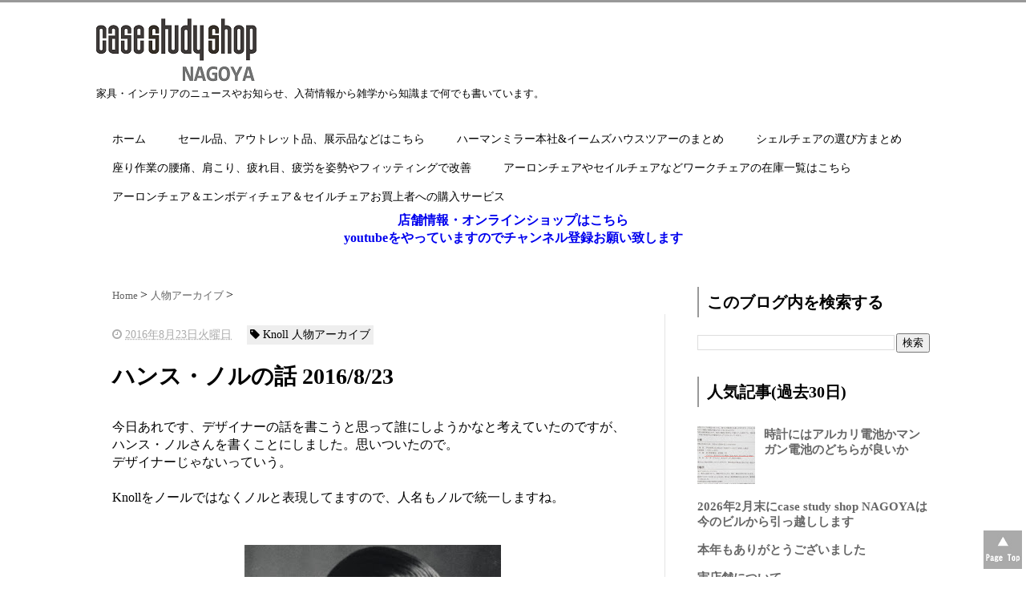

--- FILE ---
content_type: text/html; charset=UTF-8
request_url: https://blog.casestudynagoya.jp/2016/08/2016823.html
body_size: 23068
content:
<!DOCTYPE html>
<html class='v2' dir='ltr' xmlns='http://www.w3.org/1999/xhtml' xmlns:b='http://www.google.com/2005/gml/b' xmlns:data='http://www.google.com/2005/gml/data' xmlns:expr='http://www.google.com/2005/gml/expr'>
<head>
<link href='https://www.blogger.com/static/v1/widgets/335934321-css_bundle_v2.css' rel='stylesheet' type='text/css'/>
<meta content='AnclX04V4TgUOjK6oxCpPU_O54Iwab66yylvy66kM48' name='google-site-verification'/>
<script src="//ajax.googleapis.com/ajax/libs/jquery/1.8.2/jquery.min.js" type="text/javascript"></script>
<link href='https://maxcdn.bootstrapcdn.com/font-awesome/4.4.0/css/font-awesome.min.css' rel='stylesheet'/>
<meta content='summary_large_image' name='twitter:card'/>
<meta content='https://blog.casestudynagoya.jp/' name='twitter:domain'/>
<meta content='https://blog.casestudynagoya.jp/2016/08/2016823.html' name='twitter:url'/>
<meta content='ハンス・ノルの話 2016/8/23' name='twitter:title'/>
<meta content='https://blogger.googleusercontent.com/img/b/R29vZ2xl/AVvXsEgRYIsscZ1r_Dw1EfnxYYcHgBVZpKq-obg6FVUl1HQftyzZgRELZddq5yHe2CD9bV3n9rLx6lZGMkR_imz3wy36qB5j_BUraqso_GQyANIKr3RfwkuWoAywkHlC6BQEW9pVhXMbOYKhL08/s320/1.jpg' name='twitter:image:src'/>
<meta content='width=device-width, initial-scale=1.0' name='viewport'/>
<meta content='text/html; charset=UTF-8' http-equiv='Content-Type'/>
<meta content='blogger' name='generator'/>
<link href='https://blog.casestudynagoya.jp/favicon.ico' rel='icon' type='image/x-icon'/>
<link href='https://blog.casestudynagoya.jp/2016/08/2016823.html' rel='canonical'/>
<link rel="alternate" type="application/atom+xml" title="case study shop nagoya Blog  - Atom" href="https://blog.casestudynagoya.jp/feeds/posts/default" />
<link rel="alternate" type="application/rss+xml" title="case study shop nagoya Blog  - RSS" href="https://blog.casestudynagoya.jp/feeds/posts/default?alt=rss" />
<link rel="service.post" type="application/atom+xml" title="case study shop nagoya Blog  - Atom" href="https://www.blogger.com/feeds/8324633660321966066/posts/default" />

<link rel="alternate" type="application/atom+xml" title="case study shop nagoya Blog  - Atom" href="https://blog.casestudynagoya.jp/feeds/1379841022463085413/comments/default" />
<!--Can't find substitution for tag [blog.ieCssRetrofitLinks]-->
<link href='https://blogger.googleusercontent.com/img/b/R29vZ2xl/AVvXsEgRYIsscZ1r_Dw1EfnxYYcHgBVZpKq-obg6FVUl1HQftyzZgRELZddq5yHe2CD9bV3n9rLx6lZGMkR_imz3wy36qB5j_BUraqso_GQyANIKr3RfwkuWoAywkHlC6BQEW9pVhXMbOYKhL08/s320/1.jpg' rel='image_src'/>
<meta content='https://blog.casestudynagoya.jp/2016/08/2016823.html' property='og:url'/>
<meta content='ハンス・ノルの話 2016/8/23' property='og:title'/>
<meta content='今日あれです、デザイナーの話を書こうと思って誰にしようかなと考えていたのですが、ハンス・ノルさんを書くことにしました。思いついたので。  デザイナーじゃないっていう。   Knollをノールではなくノルと表現してますので、人名もノルで統一しますね。      カメラで直撮り本を ...' property='og:description'/>
<meta content='https://blogger.googleusercontent.com/img/b/R29vZ2xl/AVvXsEgRYIsscZ1r_Dw1EfnxYYcHgBVZpKq-obg6FVUl1HQftyzZgRELZddq5yHe2CD9bV3n9rLx6lZGMkR_imz3wy36qB5j_BUraqso_GQyANIKr3RfwkuWoAywkHlC6BQEW9pVhXMbOYKhL08/w1200-h630-p-k-no-nu/1.jpg' property='og:image'/>
<!--ブログタイトル-->
<!--記事ページのタイトル-->
<title>
ハンス&#12539;ノルの話 2016/8/23|case study shop nagoya Blog 
</title>
<!--CSS-->
<style id='page-skin-1' type='text/css'><!--
/*
-----------------------------------------------
Blogger Template Style
Name:Vaster2
Designer: Toumasu
URL:www.vaster2.com
----------------------------------------------- */
<Group description="ページ全体の背景" selector="body">
<Variable name="body.background.color" description="全体の背景" type="color" default="#ffffff"/>
</Group>
<Group description="ヘッダー" selector=".Header">
<Variable name="header.background.color" description="ヘッダー背景" type="color" default="#ffffff"/>
<Variable name="header.topborder.color" description="ヘッダー上線" type="color" default="#008ec2"/>
<Variable name="header.title.color" description="ヘッダー文字" type="color" default="#000000"/>
<Variable name="header.description.color" description="ヘッダー説明文" type="color" default="#000000"/>
</Group>
<Group description="ヘッダーナビ" selector=".PageList">
<Variable name="headernavi.background.color" description="ヘッダーナビ背景" type="color" default="#4b99b5"/>
<Variable name="headernavi.link.color" description="リンク背景" type="color" default="#4b99b5"/>
<Variable name="headernavi.link.hover" description="リンク背景&#65288;カーソル&#65289;" type="color" default="#4b99b5"/>
<Variable name="headernavi.font.color" description="リンク文字" type="color" default="#ffffff"/>
<Variable name="headernavi.font.hover" description="リンク文字&#65288;カーソル&#65289;" type="color" default="#ffffff"/>
</Group>
<Group description="TOP&#12289;カテゴリーの記事一覧" selector=".article-list">
<Variable name="articlelist.background.color" description="カーソル合わせた時の背景" type="color" default="#f9f9f9"/>
<Variable name="articlelist.posttag.color" description="ラベル名の背景" type="color" default="#008ec2"/>
<Variable name="articlelist.posttag.font" description="ラベル名の文字" type="color" default="#ffffff"/>
</Group>
<Group description="記事ページ" selector=".entry-content">
<Variable name="kizi.background" description="記事部分の背景" type="color" default="#ffffff"/>
<Variable name="entryh2.color" description="大見出し(h2)の文字色" type="color" default="#ffffff"/>
<Variable name="entryh2.background" description="大見出し(h2)の背景色" type="color" default="#008ec2"/>
<Variable name="entryh3.border" description="中見出し(h3)の左線" type="color" default="#008ec2"/>
<Variable name="entryh3.color" description="中見出し(h3)の文字色" type="color" default="#008ec2"/>
</Group>
<Group description="関連記事" selector="#related-posts">
<Variable name="related.color" description="文字の色(カーソル時)" type="color" default="#ffffff"/>
<Variable name="related.background" description="背景の色(カーソル時)" type="color" default="#008ec2"/>
</Group>
<Group description="ページナビ" selector="#blog-pager">
<Variable name="pager.color" description="文字の色" type="color" default="#666666"/>
<Variable name="pager.background" description="背景の色" type="color" default="#ffffff"/>
<Variable name="pager.border" description="周囲の線" type="color" default="#dedede"/>
<Variable name="pager.color.hover" description="文字の色(カーソル時)" type="color" default="#ffffff"/>
<Variable name="pager.background.hover" description="背景の色(カーソル時)" type="color" default="#008ec2"/>
</Group>
<Group description="サイドバーの見出し" selector=".sidebar h2, h3, h4 ">
<Variable name="sidebarh2.color" description="文字の色" type="color" default="#000000"/>
<Variable name="sidebarh2.border" description="左線の色" type="color" default="#008ec2"/>
</Group>
<Group description="ラベルのリンク" selector=".list-label-widget-content">
<Variable name="label.color" description="文字の色" type="color" default="#666666"/>
<Variable name="label.border" description="線の色" type="color" default="#e4e4e4"/>
<Variable name="label.background" description="背景の色" type="color" default="#ffffff"/>
<Variable name="label.color.hover" description="文字の色(カーソル時)" type="color" default="#ffffff"/>
<Variable name="label.background.hover" description="背景の色(カーソル時)" type="color" default="#008ec2"/>
</Group>
<Group description="人気記事のリンク" selector=".popular-post">
<Variable name="popular.color" description="記事タイトルの色" type="color" default="#666666"/>
<Variable name="popular.color.hover" description="記事タイトルの色(カーソル時)" type="color" default="#008ec2"/>
</Group>
<Group description="メニューを開くボタン(スマホ時のみ)" selector=".popular-post">
<Variable name="button.color" description="ボタンの文字色" type="color" default="#ffffff"/>
<Variable name="button.background" description="ボタンの背景色" type="color" default="#008ec2"/>
</Group>
body{
font-family:Helvetica,"游ゴシック","Yu Gothic",sans-serif;
margin:0;
font-size:16px;
line-height:1.6em;
}
img, video, object {
max-width: 100%;
height: auto;
border: none;
vertical-align: bottom;
display: block;
}
a{
text-decoration:none;
}
.body-wrapper{
background-color:#ffffff;  /*  全体の背景色  */
}
.section{
margin:initial;
}
.widget{
margin:initial;
}
/*  記事部分とサイドバー  */
.content-wrapper{
width: 1040px;  /*  記事部分&#12288;サイドバーの横幅  */
margin-right: auto;
margin-left: auto;
padding-top:20px;
}
iframe{
max-width:100%;
}
/*SNSボタンのカスタマイズ*/
.sns{
margin:10px auto;
text-align:center;
width:100%;
}
.sns ul {
list-style:none !important;
padding: initial !important;
}
.sns li {
float:left;
width:30%;
height:54px;
margin:20px 3px;
list-style:none !important;
}
.sns li span,.sns .fa{
font-size:30px !important;
}
.sns li a {
font-size:18px;
position:relative;
display:block;
padding:8px;
transition:0.3s;
font-weight: 700;
border-radius:6px;
text-align:center;
text-decoration: none;
}
/* ツイッター */
.twitter a {
color:#00acee;
background:#fff;
border:2px solid #00acee
}
.twitter a:hover {
background:#00acee;
color:#fff;
}
/* Facebook */
.facebook a {
background:#fff;
color:#3b5998;
border:2px solid #3b5998;
}
.facebook a:hover {
background:#3b5998;
color:#fff;
}
/* グーグル */
.google1 a {
background:#fff;
color:#db4a39;
border:2px solid #db4a39;
}
.google1 a:hover {
background:#db4a39;
color:#fff;
}
/* はてぶ */
.hatebu a {
background:#fff;
color:#5d8ac1;
border:2px solid #5d8ac1;
}
.hatebu a:hover {
background:#5d8ac1;
color:#fff;
}
/* feedly  */
.feedly a{
background:#fff;
color:#87c040;
border:2px solid #87c040;
}
.feedly a:hover{
background:#87c040;
color:#fff;
}
/* Pocket */
.pocket a {
background:#fff;
color:#f03e51;
border:2px solid #f03e51;
}
.pocket a:hover {
background:#f03e51;
color:#fff;
}
.clearfix:after {
content: "";
display: block;
clear: both;
}
.share-title{
padding: .5em .75em;
margin-bottom: 30px;
background:#666666;
color:#ffffff;
}
@media only screen and (max-width: 780px) {
.sns li{
width:47%;
}
}
/*   リンク
----------------------------------------------- */
.post a{
text-decoration:none;
color:#3366cc;
}
.post a:hover {
text-decoration:underline;
color:#3366cc;
}
.post a:visited{
color:#3366cc;
}
/*   引用
--------------------------------------------- */
blockquote {
padding: 10px 30px;
margin: 10px 0 20px 0;
border: 1px solid #c8c8c8;
overflow-wrap: break-word;
}
/*   記事のフォント
----------------------------------------------- */
.main-outer h1{
font-size:28px;
line-height:1.6em;
margin-bottom:30px;
}
.entry-content h2{
padding: .5em .75em;
margin-bottom: 30px;
background:#666666;
color:#ffffff;
}
.entry-content h3{
font-size:20px;
padding:15px 0 15px 10px;
border-left: 8px solid #666666;
color:#666666;
}
.main-outer p{
font-size:16px;
line-height:1.6em;
padding-bottom:24px;
}
/*   ヘッダー
--------------------------------------- */
.Header{
width:100%;
background-color: #ffffff;
padding-bottom: 30px;
border-top:3px solid #999999;
}
#header-inner{
width:1040px;
margin:0 auto;
padding-top:20px;
}
.Header p{
margin:0;
}
.PageList{
width:100%;
background-color:#ffffff;
}
.grobal-navi{
width:1040px;
margin:0 auto;
}
/*   ブログタイトル
---------------------------------------- */
.header h1{
margin-top:0;
margin-bottom:0;
}
.header-title a{
font-size:40px !important;
font-weight:700;
text-decoration:none;
color:#000000;
}
.header-title a:hover{
text-decoration:none;
}
.header-title a:visited{
color:#000000;
}
/*   ブログ説明   */
.header-description p{
font-size:13px;
margin-top:5px;
color:#000000;
}
/*   ヘッダーナビゲーション
------------------------------------------- */
.header-nav{
padding:0 !important;
}
.header-nav li{
float:left;
list-style:none;
font-size:14px;
padding:0;
}
.header-nav a{
padding: 10px 20px;
font-size: 14px;
color:#000000;
background:#ffffff;
text-decoration: none;
display: block;
transition:.3s;
}
.header-nav a:hover{
background-color:#999999;
color:#ffffff;
text-decoration:none;
}
div#Navbar1 {
display: none;
}
/*   記事ページ
-------------------------------------------- */
.main-outer{
float:left;
width:710px;
background:#ffffff;
padding-left:20px;
box-sizing:border-box;
}
.date-outer {
border-right:1px solid #e4e4e4;
padding-right:40px;
}
#main{
margin:0;
}
.post-outer img{
max-width:100%;&#12288;&#12288;/* 記事内の画像をはみ出させない */
height:auto;
}
/*  記事ページのリストタグのデザイン  */
.post-outer ul {
list-style-type: disc;
padding:20px;
margin-bottom: 30px !important;
}
.post-outer ol {
list-style-type: decimal;
padding:20px;
margin-bottom: 30px !important;
}
/*&#12288;記事ページの公開日 カテゴリ名 */
p.kousin{
font-size: 14px;
display: inline-block;
color: #696969;
padding-bottom:3px !important;
}
p.kousin a {
color: #696969;
}
/*   トップページ&#12289;カテゴリ&#12289;アーカイブの記事一覧
--------------------------------------------------------- */
.article-list-link{
text-decoration:none !important;
}
.article-list-link:hover{
text-decoration:none !important;
}
.article-list{
padding-bottom:30px;
padding-top:10px;
border-bottom:1px dashed #666;
float:none;
transition:0.3s;
}
.article-list:hover{
background-color:#f9f9f9;
}
.article-list img{
float:left;
width:300px;
height:185px;
padding-right:20px;
object-fit: cover;
}
/*  記事一覧のタイトル  */
.article-list-title{
overflow:hidden;
}
.article-list-title h2{
color:#666;
font-size:23px;
}
article-list-link{
color:#000;
}
.article-list-link:hover{
text-decoration:none;
}
/*   記事一覧の公開日&#12289;カテゴリ名  */
.post-timestamp {
font-size:14px !important;
margin-left: initial;
opacity:0.7;
color:#888;
padding-bottom:2px !important;
margin-right: 15px !important;
display:inline-block;
margin-top:0;
}
.post-tag{
font-size:14px !important;
background:#eeeeee;
padding:1px 4px !important;
color:#000000;
margin-top:0;
display:inline-block;
}
/*   記事一覧の要約   */
.snippet{
font-size:14px;
padding:0 !important;
color:#888;
margin-top:15px !important;
margin-bottom: 5px;
line-height:1.4em !important;
word-break:break-all;
display: -webkit-box;
-webkit-box-orient: vertical;
-webkit-line-clamp: 4;
}
/*   パンくずリスト
--------------------------------------- */
.breadcrumb-wrapper {
margin: 30px 0 15px;
}
.breadcrumb {
padding:0 !important;
}
.breadcrumb a {
color: #666;
font-size:13px;
text-decoration:none;
}
.breadcrumb li {
display: inline;
list-style-type: none;
}
.breadcrumb  li:after {
content: " > ";
}
/*   関連記事
-------------------------------------- */
#related-posts{
width:auto;
}
#related-posts a{
color:#666;
transition:0.3s;
}
#related-posts a:hover{
color:#ffffff;
background:#cccccc;
}
#related-posts h2{
padding: .5em .75em;
margin-bottom: 30px;
background:#666666;
color:#ffffff;
}
#related-posts .related_img {
margin:5px;
width: 140px;
height: 100px;
transition:all 300ms ease-in-out;
}
#related-title {
font-size:12px;
width:140px;
height: 70px;
font-weight:700;
margin-right: 5px;
margin-left: 5px;
box-sizing: border-box;
}
#related-posts .related_img:hover{
filter:alpha(opacity=70);
}
p.st-post-footer-buttons {
display: none;
}
/*    ページナビゲーション
------------------------------------------------ */
#blog-pager a{
font-size: 14px;
padding:16px 8px;
width:130px;
box-sizing:border-box;
color:#666666;
background-color:#ffffff;
border:1px solid #dedede;
margin:3px 6px;
display: inline-block;
transition:0.3s;
}
#blog-pager a:hover{
text-decoration:none;
color:#ffffff;
background:#999999;
}
#blog-pager .pages{border:none;}
/*   サイドバー
-------------------------------------- */
.sidebar {
width:330px;
max-width:100%;
float:left;
padding-left:40px;
box-sizing:border-box;
}
/*   サイドバー見出し   */
.sidebar h2,h3,h4{
padding:5px 0 5px 10px;
font-size:20px;
font-weight:700;
border-left: 2px solid #999999;
color:#000000;
margin-bottom: 20px;
margin-top: 30px;
}
/*   人気記事
--------------------------------------- */
.popular-post ul li a {
font-size: 15px;
color:#666666;
font-weight: 700;
}
.popular-post ul li a:hover{
color:#999999;
}
.popular-post ul li{
margin: 5px 0;
list-style-type:none;
}
.popular-post ul{
padding:0;
}
.item-thumbnail{
float:left;
margin: 0 10px 10px 0;
}
.item-thumbnail a:hover{
opacity:0.7;
}
.item-snippet p {
overflow: hidden;
display: -webkit-box;
-webkit-box-orient: vertical;
-webkit-line-clamp: 2;
font-size:13px;
line-height:1.4em;
margin: 0;
}
.item-content {
margin: 5px;
}
/*   月別アーカイブ
--------------------------------------- */
.archive-list ul{
padding:0 0 20px 10px;
list-style-type:none;
line-height:1.5em;
}
.archive-list ul a{
color:#2098a8;
}
.archive-list ul li{
padding-bottom:7px;
}
/*   ラベル
-------------------------------------------- */
.list-label-widget-content ul li a {
font-size: 13px;
color:#666666;
/*transition:0.4s;*/  /* 徐々に変化させる */
padding: 6px 10px;
border: 1px solid #e4e4e4;
background-color:#ffffff;
width: 100%;
max-width: 278px;
display: inline-block;
float: left;
clear: both;
margin-bottom: -1px;
}
.list-label-widget-content ul li a:hover{
color:#ffffff;
background-color:#999999;
text-decoration:none;
}
.list-label-widget-content ul{
list-style-type: none;
padding:0;
margin-top: -4px;
line-height: 1.4em;
}
/*   フッター
----------------------------------------------- */
.footer-outer{
color:#999;
width:100%;
clear:both;
font-size:14px;
padding-top:40px;
padding-bottom:30px;
}
.footer-outer a{
color:#999;
}
.footer-outer a:hover{
text-decoration:none;
}
/*  メニューを開くボタン  */
.button-toggle{
display:none;
}
@media screen and (max-width: 768px){
.button-toggle{
display:block !important;
width:90%;
box-sizing:border-box;
color:#ffffff;
padding:8px 10px;
margin:10px auto;
background:#999999;
;
}
}
/*   レスポンシブデザイン
--------------------------------------------------- */
@media screen and (max-width: 768px){
.content-wrapper{
width:auto;
margin:0 auto;
padding-top:5px;
}
.post-timestamp {
margin:0 !important;
font-size:12px !important;
line-height: initial !important;
opacity:1;
}
.post-tag{
font-size:12px !important;
padding:1px 4px !important;
line-height: initial !important;
}
#header-inner{
width:auto;
margin:0 auto;
padding-left:20px;
padding-right:10px;
}
nav{
max-width:auto !important;
height:auto;
margin:0 auto;
display:block;
}
.header-nav{
width:auto;
height:auto;
background:#000;
margin:0 auto;
background:#f9f9f9;
}
.header-nav li {
float:none;
}
.PageList{
background-color:transparent;
}
.header-nav a{
padding:20px 20px;
font-size:16px;
}
.main-outer{
width:100%;
padding:0 !important;
float:none;
margin-left:auto;
margin-right:auto;
}
.post-body{
padding:0 15px;
width:100%;
box-sizing: border-box;
}
.date-outer {
border-right:none !important;
padding-right:0 !important;
}
.grobal-navi{
width:auto;
display: none;&#12288;/*&#12288;ページ切り替わり時にヘッダーナビを表示させない&#12288;*/
}
.article-list {
padding:15px 5px 10px 10px !important;
}
.article-thumbnail img{
width:100px !important;
height:70px !important;
}
.article-thumbnail{
text-align:center;
}
.post-box{
text-align:center;
}
.article-list{
width:auto;
float:none;
}
.article-list-title h2{
font-size:16px;
line-height:1.4em;
}
.snippet{
display:none;
}
#related-posts{
width:98%;
margin-left:auto;
margin-right:auto;
}
#related-posts .related_img{
width:140px;
box-sizing:border-box;
height:100px;
}
img{
max-width:95%;
height:auto;
}
.sidebar{
width:90%;
float:none;
padding-left:initial;
margin-left:auto;
margin-right:auto;
}
.item-snippet{
display:none;
}
.archive-list ul li{
padding-bottom:10px;
}
.footer-outer{
width:auto;
margin:0;
bottom:0;
}
}
.archive-list ul li {
&#160;&#160;&#160;&#160;font-size: 13px;
&#160;&#160;&#160;&#160;color: #666666;
&#160;&#160;&#160;&#160;transition: 0.4s;
&#160;&#160;&#160;&#160;padding: 6px 10px;
&#160;&#160;&#160;&#160;border: 1px solid #e4e4e4;
&#160;&#160;&#160;&#160;background-color: #ffffff;
&#160;&#160;&#160;&#160;width: 100%;
&#160;&#160;&#160;&#160;max-width: 278px;
&#160;&#160;&#160;&#160;display: inline-block;
&#160;&#160;&#160;&#160;float: left;
&#160;&#160;&#160;&#160;clear: both;
&#160;&#160;&#160;&#160;margin-bottom: -1px;
&#160;&#160;&#160;&#160;margin-left: -9px;
}
--></style>
<script type='text/javascript'>
        (function(i,s,o,g,r,a,m){i['GoogleAnalyticsObject']=r;i[r]=i[r]||function(){
        (i[r].q=i[r].q||[]).push(arguments)},i[r].l=1*new Date();a=s.createElement(o),
        m=s.getElementsByTagName(o)[0];a.async=1;a.src=g;m.parentNode.insertBefore(a,m)
        })(window,document,'script','https://www.google-analytics.com/analytics.js','ga');
        ga('create', 'UA-100061020-1', 'auto', 'blogger');
        ga('blogger.send', 'pageview');
      </script>
<!--Related Posts with thumbnails Scripts and Styles Start-->
<!-- remove -->
<script src="//makingdifferent.github.io/blogger-widgets/related_posts_widget.js" type="text/javascript"></script>
<!-- remove -->
<link href='https://www.blogger.com/dyn-css/authorization.css?targetBlogID=8324633660321966066&amp;zx=226b39c2-5144-43e6-8792-652363f77a2a' media='none' onload='if(media!=&#39;all&#39;)media=&#39;all&#39;' rel='stylesheet'/><noscript><link href='https://www.blogger.com/dyn-css/authorization.css?targetBlogID=8324633660321966066&amp;zx=226b39c2-5144-43e6-8792-652363f77a2a' rel='stylesheet'/></noscript>
<meta name='google-adsense-platform-account' content='ca-host-pub-1556223355139109'/>
<meta name='google-adsense-platform-domain' content='blogspot.com'/>

<!-- data-ad-client=ca-pub-5482812798332952 -->

</head>
<!--ここからHTML-->
<body>
<!--レスポンシブメニューのためのjavascriptコード-->
<script type='text/javascript'>
 /*<![CDATA[*/
$(function(){
if ($(window).width()<900) {
    $('nav').css('display','none');
    $('.button-toggle').on('click', function() {
        $('nav').slideToggle();
    });
	}
});
 /*]]>*/
</script>
<div class='body-wrapper'>
<!--ここからヘッダー-->
<header>
<div class='header-outer'>
<div class='header section' id='header'><div class='widget Header' data-version='1' id='Header1'>
<div id='header-inner'>
<a href='https://blog.casestudynagoya.jp/' style='display: block'>
<img alt='case study shop nagoya Blog ' height='80px; ' id='Header1_headerimg' src='https://blogger.googleusercontent.com/img/b/R29vZ2xl/AVvXsEgs8p0hn8RZeToBNGfH4xaYpWFBcKLYuMNMbjxlF_MYdBqMdpi_0sonVJC-ZUrYngQaS4KwbWcdjyquBAGNSynXJsflYPjTd1-kW07_Q3ouKc2jWPKClD1hFVZyz6g-NF5G2-7mgUqiSzE/s200/logo4.png' style='display: block' width='200px; '/>
</a>
<div class='header-description'>
<p>
家具&#12539;インテリアのニュースやお知らせ&#12289;入荷情報から雑学から知識まで何でも書いています&#12290;
</p>
</div>
</div>
</div><div class='widget PageList' data-version='1' id='PageList1'>
<div class='button-toggle'><i class='fa fa-bars'></i>メニューを開く</div>
<nav class='grobal-navi'>
<ul class='header-nav'>
<li>
<a href='https://blog.casestudynagoya.jp/?max-results=10'>
ホーム
</a>
</li>
<li>
<a href='https://blog.casestudynagoya.jp/p/blog-page_57.html?max-results=10'>
セール品&#12289;アウトレット品&#12289;展示品などはこちら
</a>
</li>
<li>
<a href='https://blog.casestudynagoya.jp/p/httpcase-study-shopblogspotjp2015102015_9.html?max-results=10'>
ハーマンミラー本社&amp;イームズハウスツアーのまとめ
</a>
</li>
<li>
<a href='https://blog.casestudynagoya.jp/p/blog-page_15.html?max-results=10'>
シェルチェアの選び方まとめ
</a>
</li>
<li>
<a href='https://blog.casestudynagoya.jp/p/blog-page_25.html?max-results=10'>
座り作業の腰痛&#12289;肩こり&#12289;疲れ目&#12289;疲労を姿勢やフィッティングで改善
</a>
</li>
<li>
<a href='https://blog.casestudynagoya.jp/p/blog-page_29.html?max-results=10'>
アーロンチェアやセイルチェアなどワークチェアの在庫一覧はこちら
</a>
</li>
<li>
<a href='https://blog.casestudynagoya.jp/p/blog-page_44.html?max-results=10'>
アーロンチェア&#65286;エンボディチェア&#65286;セイルチェアお買上者への購入サービス
</a>
</li>
</ul>
</nav>
<div class='clear'></div>
</div><div class='widget HTML' data-version='1' id='HTML3'>
<div class='widget-content'>
<center><b><a href="https://www.casestudynagoya.jp/" target="_blank">店舗情報&#12539;オンラインショップはこちら</a></b></center>
</div>
<div class='clear'></div>
</div><div class='widget HTML' data-version='1' id='HTML5'>
<div class='widget-content'>
<center><b><a href="https://www.youtube.com/user/ogiso98" target="_blank">youtubeをやっていますのでチャンネル登録お願い致します</a></b></center>
</div>
<div class='clear'></div>
</div></div>
</div>
</header>
<div style='clear:both;'></div>
<!--ヘッダーここまで-->
<!--メイン-->
<div class='content-wrapper'>
<!--コンテンツ部分-->
<div class='main-outer'>
<div class='main section' id='main'><div class='widget Blog' data-version='1' id='Blog1'>
<div class='breadcrumb-wrapper'>
<ul class='breadcrumb' itemscope='itemscope' itemtype='http://data-vocabulary.org/Breadcrumb'>
<li>
<a href='https://blog.casestudynagoya.jp/' itemprop='url' rel='tag'>
<span itemprop='title'>
                            Home
						  </span>
</a>
</li>
<li>
<a href='https://blog.casestudynagoya.jp/search/label/%E4%BA%BA%E7%89%A9%E3%82%A2%E3%83%BC%E3%82%AB%E3%82%A4%E3%83%96' itemprop='url' rel='tag'>
<span itemprop='title'>
人物アーカイブ
</span>
</a>
</li>
</ul>
</div>
<!--Can't find substitution for tag [defaultAdStart]-->

                    <div class="date-outer">
                  

                    <div class="date-posts">
                  
<div class='post-outer'>
<div class='post hentry' itemprop='blogPost' itemscope='itemscope' itemtype='http://schema.org/BlogPosting'>
<meta content='https://blogger.googleusercontent.com/img/b/R29vZ2xl/AVvXsEgRYIsscZ1r_Dw1EfnxYYcHgBVZpKq-obg6FVUl1HQftyzZgRELZddq5yHe2CD9bV3n9rLx6lZGMkR_imz3wy36qB5j_BUraqso_GQyANIKr3RfwkuWoAywkHlC6BQEW9pVhXMbOYKhL08/s320/1.jpg' itemprop='image_url'/>
<div class='post-body entry-content' id='post-body-1379841022463085413' itemprop='articleBody'>
<div class='top-meta'>
<p class='kousin'>
<span class='post-timestamp'>
<i aria-hidden='true' class='fa fa-clock-o'></i>
<script type='text/javascript'>var hiduke = "2016年8月23日火曜日"</script>
<meta content='https://blog.casestudynagoya.jp/2016/08/2016823.html' itemprop='url'/>
<abbr class='published' itemprop='datePublished' title='2016-08-23T18:58:00+09:00'><script type='text/javascript'>document.write(hiduke)</script></abbr>
</span>
<span class='post-tag'>
<i aria-hidden='true' class='fa fa-tag'></i>
Knoll
人物アーカイブ
</span>
</p>
<h1 class='entry-title'>
ハンス&#12539;ノルの話 2016/8/23
</h1>
</div>
今日あれです&#12289;デザイナーの話を書こうと思って誰にしようかなと考えていたのですが&#12289;ハンス&#12539;ノルさんを書くことにしました&#12290;思いついたので&#12290;<br />
デザイナーじゃないっていう&#12290;<br />
<br />
Knollをノールではなくノルと表現してますので&#12289;人名もノルで統一しますね&#12290;<br />
<br />
<br />
<table align="center" cellpadding="0" cellspacing="0" class="tr-caption-container" style="margin-left: auto; margin-right: auto; text-align: center;"><tbody>
<tr><td style="text-align: center;"><a href="https://blogger.googleusercontent.com/img/b/R29vZ2xl/AVvXsEgRYIsscZ1r_Dw1EfnxYYcHgBVZpKq-obg6FVUl1HQftyzZgRELZddq5yHe2CD9bV3n9rLx6lZGMkR_imz3wy36qB5j_BUraqso_GQyANIKr3RfwkuWoAywkHlC6BQEW9pVhXMbOYKhL08/s1600/1.jpg" imageanchor="1" style="margin-left: auto; margin-right: auto;"><img border="0" height="320" src="https://blogger.googleusercontent.com/img/b/R29vZ2xl/AVvXsEgRYIsscZ1r_Dw1EfnxYYcHgBVZpKq-obg6FVUl1HQftyzZgRELZddq5yHe2CD9bV3n9rLx6lZGMkR_imz3wy36qB5j_BUraqso_GQyANIKr3RfwkuWoAywkHlC6BQEW9pVhXMbOYKhL08/s320/1.jpg" width="320" /></a></td></tr>
<tr><td class="tr-caption" style="text-align: center;">カメラで直撮り本を</td></tr>
</tbody></table>
Hans G. Knoll (ハンス&#12539;G&#12539;ノル)<br />
1914 - 1955<br />
<br />
1914年に彼はドイツのシュッツガルトで生まれました&#12290;<br />
<br />
その彼のストーリーを書くには&#12289;Knoll家について説明をしないといけません&#12290;<br />
<br />
彼の祖父ウィルヘルム&#12539;ノルさんはシュッツガルトで家具工場を経営していました&#12290;<br />
ウィッテンベルグ王家の皮革&#12539;工芸品ご用達の商人で&#12289;大変に豊かな時代も相まってギリシャ詩集を楽しみ&#12289;人道主義を教育理念とする豊かな紳士であったそうです&#12290;<br />
<br />
その息子&#12289;つまりハンスさんの父であるウォルター&#12539;C&#12539;ノルさんはKnoll家の家訓である&#12289;子供たちは&#12289;一人で外国に行き勉学と仕事を経験して自力で一人前になる&#12290;ということにならい&#12289;1897年の23歳で渡米し輸入会社に勤務し&#12289;その後1901年から皮革を加工する機械の輸入会社を経営したそうです&#12290;<br />
1907年にウィルヘルムさんが亡くなり&#12289;弟のウィリー&#12539;ノルさんとともに&#12289;ウィルヘルムさんの会社を引き継ぎ成功させます&#12290;<br />
1925年にウィルヘルムさんから引き継いだ会社は弟のウィリーさんに任せ&#12289;54歳になったウォルターさんは&#12300;WALLTER KNOLL&#12301;社を設立します&#12290;<br />
<br />
あのウォルターノル社ですよ&#12290;知らなかった人けっこういるんじゃないかと思います&#12290;<br />
<br />
<br />
そんな家系ですので&#12289;ハンスさんも独立心に富んでおり一人イギリス&#12289;スイスと留学をし&#12289;イギリスではデザイン会社を創立したそうです&#12290;<br />
<br />
1937年&#12288;渡米&#12290;<br />
<br />
1938年&#12288;ニューヨーク72番ストリートに&#12300;Hans G. Knoll Furniture Company&#12301;を創立します&#12290;<br />
彼はそこを"Factory No.1"と名づけました&#12290;<br />
最初の仕事は&#12289;ドイツから持ってきた椅子を制作したことみたいです&#12290;<br />
<br />
最初単純なデザインで価格も廉価なものを中心に製造販売していました&#12290;<br />
しかし&#12289;多くの別会社にデザインが盗用されるようになったため&#12289;単純さを敬遠し&#12289;凝ったデザインに&#12289;高価格&#12289;模倣の難しい家具を製作するようになっていきました&#12290;<br />
それが現在のKnoll社を形成していますね&#12290;<br />
&#12288;<br />
1941年&#12288;ペンシルバニアに製造工場を購入します&#12290;そして&#12289;ジェンス&#12539;リゾムさんと出会い一緒に仕事をします&#12290;<br />
1942年にはKnoll社のカタログが初めて発行され&#12289;広告にはRisom Chairが使われました&#12290;<br />
<br />
1943年&#12288;フローレンス&#12539;シュスト<span style="font-size: x-small;">(シュー)</span>さんを仕事を依頼し&#12289;彼の会社に雇います&#12290;<br />
<br />
1946年&#12288;フローレンスさんと結婚します&#12290;フローレンス&#12539;ノルになったわけです&#12290;<br />
<br />
会社自体はここから急速に多くのデザイナーとコラボレーションし&#12289;過去の家具作品を復刻したりと大きな発展を遂げます&#12290;<br />
1955年には世界8か国にショールームがあり&#12289;工場を3つも持つほどになっています&#12290;<br />
<br />
しかし&#12290;<br />
<br />
その1955年&#12288;41歳の若さで彼はキューバで自動車事故によりこの世を去ります&#12290;<br />
<br />
<br />
ハンスさんは実業家でありセールスマンとして優秀でしたし&#12289;芸術思考も強く&#12289;アメリカのモダンファニチャーの発展に大きく貢献した人物です&#12290;<br />
<br />
<br />
家具だけじゃなく&#12289;そのデザイナー&#12289;会社&#12289;創業者まで知っているぐらいが最もそのその製品を理解できると思います&#12290;<br />
<br />
けど&#12289;そこまで知ろうとする人は珍しいですよね&#12290;<br />
<br />
私はそんな人が増えるといいなと思ってお店をやってますけど&#12290;<br />
<br />
<br />
<div style="-webkit-text-stroke-width: 0px; background-color: white; clear: both; color: black; font-size-adjust: none; font-stretch: normal; font: 13.83px/19.37px arial, helvetica, clean, sans-serif; letter-spacing: normal; orphans: 2; text-align: left; text-indent: 0px; text-transform: none; white-space: normal; widows: 1; word-spacing: 0px;">
<span style="background-color: white; color: black; font-family: &quot;arial&quot; , &quot;helvetica&quot; , &quot;clean&quot; , sans-serif; font-size: xx-small; font-style: normal; font-weight: normal; letter-spacing: normal; text-indent: 0px; text-transform: none; white-space: normal; word-spacing: 0px;"><strong style="font-weight: bold;">case study shop nagoya</strong></span><br />
<span style="background-color: white; color: black; font-family: &quot;arial&quot; , &quot;helvetica&quot; , &quot;clean&quot; , sans-serif; font-size: xx-small; font-style: normal; font-weight: normal; letter-spacing: normal; text-indent: 0px; text-transform: none; white-space: normal; word-spacing: 0px;"><strong style="font-weight: bold;">愛知県名古屋市中区栄3-33-28 Uビル2F</strong></span></div>
<div class="separator" style="-webkit-text-stroke-width: 0px; background-color: white; clear: both; color: #333333; font-family: arial, helvetica, clean, sans-serif; font-size: 13.83px; font-stretch: normal; font-style: normal; font-variant-caps: normal; font-variant-ligatures: normal; font-weight: normal; letter-spacing: normal; line-height: 19.37px; margin: 0px; orphans: 2; padding: 0px; text-align: left; text-indent: 0px; text-transform: none; white-space: normal; widows: 2; word-spacing: 0px;">
<span style="font-size: xx-small;"><strong style="font-weight: bold;">HP :<span class="Apple-converted-space">&nbsp;</span></strong></span><a href="http://www.casestudynagoya.jp/" style="color: #009eb8; display: inline; font-family: &quot;Helvetica Neue Light&quot;, HelveticaNeue-Light, &quot;Helvetica Neue&quot;, Helvetica, Arial, sans-serif; text-decoration: none; transition: color 0.3s;"><span style="font-size: xx-small;"><strong style="font-weight: bold;">http://www.casestudynagoya.jp/</strong></span></a></div>
<div class="separator" style="-webkit-text-stroke-width: 0px; background-color: white; clear: both; color: #333333; font-family: arial, helvetica, clean, sans-serif; font-size: 13.83px; font-stretch: normal; font-style: normal; font-variant-caps: normal; font-variant-ligatures: normal; font-weight: normal; letter-spacing: normal; line-height: 19.37px; margin: 0px; orphans: 2; padding: 0px; text-align: left; text-indent: 0px; text-transform: none; white-space: normal; widows: 2; word-spacing: 0px;">
<span style="font-size: xx-small;"><strong style="font-weight: bold;">TEL : 052-243-1950</strong></span></div>
<div class="separator" style="-webkit-text-stroke-width: 0px; background-color: white; clear: both; color: #333333; font-family: arial, helvetica, clean, sans-serif; font-size: 13.83px; font-stretch: normal; font-style: normal; font-variant-caps: normal; font-variant-ligatures: normal; font-weight: normal; letter-spacing: normal; line-height: 19.37px; margin: 0px; orphans: 2; padding: 0px; text-align: left; text-indent: 0px; text-transform: none; white-space: normal; widows: 2; word-spacing: 0px;">
<span style="font-size: xx-small;"><strong style="font-weight: bold;">MAIL :<span class="Apple-converted-space">&nbsp;</span></strong></span><a href="mailto:info@casestudy.co.jp" style="color: #009eb8; display: inline; font-family: &quot;Helvetica Neue Light&quot;, HelveticaNeue-Light, &quot;Helvetica Neue&quot;, Helvetica, Arial, sans-serif; text-decoration: none; transition: color 0.3s;"><span style="font-size: xx-small;"><strong style="font-weight: bold;">info@casestudy.co.jp</strong></span></a>&nbsp;</div>
<div id='MBT-google-ad'>
</div>
<div>
</div>
<div style='clear: both;'></div>
</div>
</div>
<h4 class='share-title'>この記事をシェアする</h4>
<div class='sns'>
<ul class='clearfix'>
<li class='twitter'><a href='http://twitter.com/share?text=ハンス・ノルの話 2016/8/23｜case study shop nagoya Blog  &url=https://blog.casestudynagoya.jp/2016/08/2016823.html' onclick='javascript:window.open(this.href, &#39;&#39;, &#39;menubar=no,toolbar=no,resizable=yes,scrollbars=yes,height=300,width=600&#39;);return false;' target='_blank'><i class='fa fa-twitter'></i><br/>Twitter</a></li>
<li class='facebook'><a href='http://www.facebook.com/sharer.php?u=https://blog.casestudynagoya.jp/2016/08/2016823.html&t=ハンス・ノルの話 2016/8/23｜case study shop nagoya Blog ' onclick='javascript:window.open(this.href, &#39;&#39;, &#39;menubar=no,toolbar=no,resizable=yes,scrollbars=yes,height=300,width=600&#39;);return false;' target='_blank'><i class='fa fa-facebook'></i><br/>Facebook</a></li>
<li class='google1'><a href='https://plus.google.com/share?url=https://blog.casestudynagoya.jp/2016/08/2016823.html' onclick='javascript:window.open(this.href, &#39;&#39;, &#39;menubar=no,toolbar=no,resizable=yes,scrollbars=yes,height=300,width=600&#39;);return false;' target='_blank'><i class='fa fa-google-plus'></i><br/>Google+</a></li>
<li class='hatebu'><a href='http://b.hatena.ne.jp/add?mode=confirm&url=https://blog.casestudynagoya.jp/2016/08/2016823.html&ハンス・ノルの話 2016/8/23｜case study shop nagoya Blog ' onclick='javascript:window.open(this.href, &#39;&#39;, &#39;menubar=no,toolbar=no,resizable=yes,scrollbars=yes,height=300,width=600&#39;);return false;' target='_blank'><i class='fa'>B!</i><br/>はてブ</a></li>
<li class='pocket'><a href='http://getpocket.com/edit?url=https://blog.casestudynagoya.jp/2016/08/2016823.html' onclick='javascript:window.open(this.href, &#39;&#39;, &#39;menubar=no,toolbar=no,resizable=yes,scrollbars=yes,height=300,width=600&#39;);return false;' target='_blank'><i class='fa fa-get-pocket'></i><br/>Pocket</a></li>
<li class='feedly'>
<a href='http://cloud.feedly.com/#subscription%2Ffeed%2Fblog.casestudynagoya.jp' target='blank'><i class='fa fa-rss'></i><br/>Feedly</a>
</li>
</ul>
</div>
<div id='related-posts'>
<script src='/feeds/posts/default/-/Knoll?alt=json-in-script&callback=related_results_labels_thumbs&max-results=9999' type='text/javascript'></script>
<script src='/feeds/posts/default/-/人物アーカイブ?alt=json-in-script&callback=related_results_labels_thumbs&max-results=9999' type='text/javascript'></script>
<script type='text/javascript'>
var currentposturl="https://blog.casestudynagoya.jp/2016/08/2016823.html";
var maxresults=8;
var relatedpoststitle="この記事の関連記事";
removeRelatedDuplicates_thumbs();
printRelatedLabels_thumbs();
</script>
</div><div class='clear'></div>
<div class='post-footer'></div>
<div class='comments' id='comments'>
<a name='comments'></a>
<h4>
0 件のコメント
                      :
                    </h4>
<div id='Blog1_comments-block-wrapper'>
<dl class='avatar-comment-indent' id='comments-block'>
</dl>
</div>
<p class='comment-footer'>
<div class='comment-form'>
<a name='comment-form'></a>
<h4 id='comment-post-message'>
コメントを投稿
</h4>
<p>
</p>
<a href='https://www.blogger.com/comment/frame/8324633660321966066?po=1379841022463085413&hl=ja&saa=85391&origin=https://blog.casestudynagoya.jp' id='comment-editor-src'></a>
<iframe allowtransparency='true' class='blogger-iframe-colorize blogger-comment-from-post' frameborder='0' height='410' id='comment-editor' name='comment-editor' src='' width='100%'></iframe>
<!--Can't find substitution for tag [post.friendConnectJs]-->
<script src='https://www.blogger.com/static/v1/jsbin/2830521187-comment_from_post_iframe.js' type='text/javascript'></script>
<script type='text/javascript'>
                    BLOG_CMT_createIframe('https://www.blogger.com/rpc_relay.html');
                  </script>
</div>
</p>
<div id='backlinks-container'>
<div id='Blog1_backlinks-container'>
</div>
</div>
</div>
</div>
<!--Can't find substitution for tag [defaultAdEnd]-->
<div class='inline-ad'>
</div>
<!--Can't find substitution for tag [adStart]-->

                  </div></div>
                
<!--Can't find substitution for tag [adEnd]-->
<div class='blog-pager' id='blog-pager'>
<span id='blog-pager-newer-link'>
<a class='blog-pager-newer-link' href='https://blog.casestudynagoya.jp/2016/08/2016824.html' id='Blog1_blog-pager-newer-link' title='次の投稿'>&#65308;Previous</a>
</span>
<span id='blog-pager-older-link'>
<a class='blog-pager-older-link' href='https://blog.casestudynagoya.jp/2016/08/2016822.html' id='Blog1_blog-pager-older-link' title='前の投稿'>Next&#65310;</a>
</span>
</div>
<div class='clear'></div>
</div></div>
</div>
<!--ここからサイドバー-->
<div class='sidebar'>
<div class='section' id='sidebar-section'><div class='widget BlogSearch' data-version='1' id='BlogSearch1'>
<h2 class='title'>このブログ内を検索する</h2>
<div class='widget-content'>
<div id='BlogSearch1_form'>
<form action='https://blog.casestudynagoya.jp/search' class='gsc-search-box' target='_top'>
<table cellpadding='0' cellspacing='0' class='gsc-search-box'>
<tbody>
<tr>
<td class='gsc-input'>
<input autocomplete='off' class='gsc-input' name='q' size='10' title='search' type='text' value=''/>
</td>
<td class='gsc-search-button'>
<input class='gsc-search-button' title='search' type='submit' value='検索'/>
</td>
</tr>
</tbody>
</table>
</form>
</div>
</div>
<div class='clear'></div>
</div><div class='widget PopularPosts' data-version='1' id='PopularPosts1'>
<h4>
人気記事(過去30日)
</h4>
<div class='popular-post'>
<ul>
<li>
<div class='item-thumbnail-only'>
<div class='item-thumbnail'>
<a href='https://blog.casestudynagoya.jp/2017/09/blog-post_96.html' target='_blank'>
<img alt='' border='0' height='72' src='https://blogger.googleusercontent.com/img/b/R29vZ2xl/AVvXsEgkomIo0Rce2JqAFuncKmPR-3UnwjQru2sNUZF5Ts3V2UmfVq5PO-foSjjsbLr_2rDLOXLyqmNRmlToqm_YIKGqti2BQZq0K5YxE-ND5ZR8COAjzvkFHRi4U0WG-b5ylETdD98ql-td8U8/s72-c/IMGP7145.JPG' width='72'/>
</a>
</div>
<div class='item-title'>
<a href='https://blog.casestudynagoya.jp/2017/09/blog-post_96.html'>
時計にはアルカリ電池かマンガン電池のどちらが良いか
</a>
</div>
</div>
<div style='clear: both;'></div>
</li>
<li>
<div class='item-thumbnail-only'>
<div class='item-title'>
<a href='https://blog.casestudynagoya.jp/2026/01/20262case-study-shop-nagoya.html'>
2026年2月末にcase study shop NAGOYAは今のビルから引っ越しします
</a>
</div>
</div>
<div style='clear: both;'></div>
</li>
<li>
<div class='item-thumbnail-only'>
<div class='item-title'>
<a href='https://blog.casestudynagoya.jp/2025/12/blog-post_26.html'>
本年もありがとうございました
</a>
</div>
</div>
<div style='clear: both;'></div>
</li>
<li>
<div class='item-thumbnail-only'>
<div class='item-title'>
<a href='https://blog.casestudynagoya.jp/2020/05/6.html'>
実店舗について
</a>
</div>
</div>
<div style='clear: both;'></div>
</li>
<li>
<div class='item-thumbnail-only'>
<div class='item-thumbnail'>
<a href='https://blog.casestudynagoya.jp/2023/05/blog-post_11.html' target='_blank'>
<img alt='' border='0' height='72' src='https://blogger.googleusercontent.com/img/b/R29vZ2xl/AVvXsEh2hdGwEEJ0z5jGSraiHm5WvuMTKAczt8vI6WcThaNoezIe8sWIlTuyaBU7YJzdPZ2EU3lEybTgkbc91pvOJAkA1-rQ3Vk9pUHJmtvuTEnvBH3E2-Hn-T7LNq05xYOwafiX8hoVHDRSFEf3kT037XQBZ_4NHErXT0w8PJ7On_V31U9J5vLHekCie96u2g/s72-w640-c-h360/%E3%82%A4%E3%83%BC%E3%83%A0%E3%82%BA%E3%82%BD%E3%83%95%E3%82%A1%E3%81%A8%E3%83%A9%E3%82%A6%E3%83%B3%E3%82%B8%E3%83%81%E3%82%A7%E3%82%A2.jpg' width='72'/>
</a>
</div>
<div class='item-title'>
<a href='https://blog.casestudynagoya.jp/2023/05/blog-post_11.html'>
イームズソファを展示しました
</a>
</div>
</div>
<div style='clear: both;'></div>
</li>
<li>
<div class='item-thumbnail-only'>
<div class='item-title'>
<a href='https://blog.casestudynagoya.jp/2025/12/blog-post_19.html'>
実店舗業務終了のお知らせ&#12288;12/25&#8251;追記あり
</a>
</div>
</div>
<div style='clear: both;'></div>
</li>
<li>
<div class='item-thumbnail-only'>
<div class='item-thumbnail'>
<a href='https://blog.casestudynagoya.jp/2022/09/2022103.html' target='_blank'>
<img alt='' border='0' height='72' src='https://blogger.googleusercontent.com/img/b/R29vZ2xl/AVvXsEj1qEIk7-og5EEreQOPyBOUQHsTjSWHRCn4130bZ6nffr70OHilTGJlPCgofAdq2NvOMUXzP5yv0ZxVAAELDR4K0iCgS_Z-JCRngtTfPK9fpNePjCWHt2GVnBAasvynvqiqQ4-4_A_NggwVBv1t4z1Bae2qf9GUia_feWPTL0bqvfTfcU87iYnV7X378Q/s72-w640-c-h322/%E3%83%8F%E3%83%BC%E3%83%9E%E3%83%B3%E3%83%9F%E3%83%A9%E3%83%BC%E4%BE%A1%E6%A0%BC%E6%94%B9%E5%AE%9A.jpg' width='72'/>
</a>
</div>
<div class='item-title'>
<a href='https://blog.casestudynagoya.jp/2022/09/2022103.html'>
ハーマンミラー製品の定価が改定します 11/18 17:00加筆&#12288;重要
</a>
</div>
</div>
<div style='clear: both;'></div>
</li>
<li>
<div class='item-thumbnail-only'>
<div class='item-thumbnail'>
<a href='https://blog.casestudynagoya.jp/2023/05/blog-post_54.html' target='_blank'>
<img alt='' border='0' height='72' src='https://blogger.googleusercontent.com/img/b/R29vZ2xl/AVvXsEi3dL7Ih5yLQ8epusSEdiyf_6XqDGgWls5kY4SXYkG5b3yII4uMjk4Qc-vw4aOSK_WfxBPrjoF3yyfKTVPnvtV7wlUn5wYzN4-WBwwyhi2nPAmuC1660X20Zb240TB3uJ4rgLahhj9brP1Y6h7ghXYH8nTk8fjr-8PZOixVVFBgcW9UjTVQ7TklGzAHzg/s72-w640-c-h640/aeronstool9.jpg' width='72'/>
</a>
</div>
<div class='item-title'>
<a href='https://blog.casestudynagoya.jp/2023/05/blog-post_54.html'>
アーロンスツールのオニキスを選べるようになっています
</a>
</div>
</div>
<div style='clear: both;'></div>
</li>
<li>
<div class='item-thumbnail-only'>
<div class='item-title'>
<a href='https://blog.casestudynagoya.jp/2026/01/111-12.html'>
 1/11(日)-12(月)は業務をお休みします
</a>
</div>
</div>
<div style='clear: both;'></div>
</li>
<li>
<div class='item-thumbnail-only'>
<div class='item-thumbnail'>
<a href='https://blog.casestudynagoya.jp/2023/05/blog-post_8.html' target='_blank'>
<img alt='' border='0' height='72' src='https://blogger.googleusercontent.com/img/b/R29vZ2xl/AVvXsEjzKQR_mKZsEOh8YgJvhsREaptzKT6vlU_igT9nNaYmeGaWVvQKp_7PlA0QxzZibDXE9vff-ZHXXjP_naREHvkSdr9INIwAKsHSLDZ7bQ4cIkMEvSQmXoKT_LzIxbuYJvQYwryOP1oVBZVdJWa4n5QINHuslNYX49DGfjElU-fpPRVMdMqUWtvFv-lmsw/s72-w640-c-h640/riki-public13.jpg' width='72'/>
</a>
</div>
<div class='item-title'>
<a href='https://blog.casestudynagoya.jp/2023/05/blog-post_8.html'>
リキパブリッククロックの新仕様が発売しています
</a>
</div>
</div>
<div style='clear: both;'></div>
</li>
</ul>
<div class='clear'></div>
</div>
</div><div class='widget HTML' data-version='1' id='HTML1'>
<div class='widget-content'>
<a href="//interior.blogmura.com/interior_midcentury/ranking.html"><img src="//interior.blogmura.com/interior_midcentury/img/interior_midcentury88_31.gif" width="88" height="31" border="0" alt="にほんブログ村 インテリアブログ ミッドセンチュリーインテリアへ" /></a><br /><a href="//interior.blogmura.com/interior_midcentury/ranking.html">にほんブログ村</a>
</div>
<div class='clear'></div>
</div><div class='widget BlogArchive' data-version='1' id='BlogArchive1'>
<h4>
ブログアーカイブ
</h4>
<div class='widget-content'>
<div class='archive-list'>
<ul class='flat'>
<li class='archivedate'>
<a href='https://blog.casestudynagoya.jp/2026/01/'>
1月 2026
</a>
                      (
                      6
                      )
                    </li>
<li class='archivedate'>
<a href='https://blog.casestudynagoya.jp/2025/12/'>
12月 2025
</a>
                      (
                      5
                      )
                    </li>
<li class='archivedate'>
<a href='https://blog.casestudynagoya.jp/2025/11/'>
11月 2025
</a>
                      (
                      3
                      )
                    </li>
<li class='archivedate'>
<a href='https://blog.casestudynagoya.jp/2025/10/'>
10月 2025
</a>
                      (
                      4
                      )
                    </li>
<li class='archivedate'>
<a href='https://blog.casestudynagoya.jp/2025/09/'>
9月 2025
</a>
                      (
                      4
                      )
                    </li>
<li class='archivedate'>
<a href='https://blog.casestudynagoya.jp/2025/08/'>
8月 2025
</a>
                      (
                      1
                      )
                    </li>
<li class='archivedate'>
<a href='https://blog.casestudynagoya.jp/2025/07/'>
7月 2025
</a>
                      (
                      4
                      )
                    </li>
<li class='archivedate'>
<a href='https://blog.casestudynagoya.jp/2025/06/'>
6月 2025
</a>
                      (
                      3
                      )
                    </li>
<li class='archivedate'>
<a href='https://blog.casestudynagoya.jp/2025/04/'>
4月 2025
</a>
                      (
                      4
                      )
                    </li>
<li class='archivedate'>
<a href='https://blog.casestudynagoya.jp/2025/03/'>
3月 2025
</a>
                      (
                      3
                      )
                    </li>
<li class='archivedate'>
<a href='https://blog.casestudynagoya.jp/2025/02/'>
2月 2025
</a>
                      (
                      3
                      )
                    </li>
<li class='archivedate'>
<a href='https://blog.casestudynagoya.jp/2025/01/'>
1月 2025
</a>
                      (
                      3
                      )
                    </li>
<li class='archivedate'>
<a href='https://blog.casestudynagoya.jp/2024/12/'>
12月 2024
</a>
                      (
                      4
                      )
                    </li>
<li class='archivedate'>
<a href='https://blog.casestudynagoya.jp/2024/11/'>
11月 2024
</a>
                      (
                      7
                      )
                    </li>
<li class='archivedate'>
<a href='https://blog.casestudynagoya.jp/2024/10/'>
10月 2024
</a>
                      (
                      10
                      )
                    </li>
<li class='archivedate'>
<a href='https://blog.casestudynagoya.jp/2024/09/'>
9月 2024
</a>
                      (
                      2
                      )
                    </li>
<li class='archivedate'>
<a href='https://blog.casestudynagoya.jp/2024/08/'>
8月 2024
</a>
                      (
                      4
                      )
                    </li>
<li class='archivedate'>
<a href='https://blog.casestudynagoya.jp/2024/07/'>
7月 2024
</a>
                      (
                      4
                      )
                    </li>
<li class='archivedate'>
<a href='https://blog.casestudynagoya.jp/2024/06/'>
6月 2024
</a>
                      (
                      3
                      )
                    </li>
<li class='archivedate'>
<a href='https://blog.casestudynagoya.jp/2024/05/'>
5月 2024
</a>
                      (
                      2
                      )
                    </li>
<li class='archivedate'>
<a href='https://blog.casestudynagoya.jp/2024/04/'>
4月 2024
</a>
                      (
                      5
                      )
                    </li>
<li class='archivedate'>
<a href='https://blog.casestudynagoya.jp/2024/03/'>
3月 2024
</a>
                      (
                      5
                      )
                    </li>
<li class='archivedate'>
<a href='https://blog.casestudynagoya.jp/2024/02/'>
2月 2024
</a>
                      (
                      2
                      )
                    </li>
<li class='archivedate'>
<a href='https://blog.casestudynagoya.jp/2024/01/'>
1月 2024
</a>
                      (
                      3
                      )
                    </li>
<li class='archivedate'>
<a href='https://blog.casestudynagoya.jp/2023/12/'>
12月 2023
</a>
                      (
                      3
                      )
                    </li>
<li class='archivedate'>
<a href='https://blog.casestudynagoya.jp/2023/11/'>
11月 2023
</a>
                      (
                      3
                      )
                    </li>
<li class='archivedate'>
<a href='https://blog.casestudynagoya.jp/2023/10/'>
10月 2023
</a>
                      (
                      4
                      )
                    </li>
<li class='archivedate'>
<a href='https://blog.casestudynagoya.jp/2023/09/'>
9月 2023
</a>
                      (
                      3
                      )
                    </li>
<li class='archivedate'>
<a href='https://blog.casestudynagoya.jp/2023/08/'>
8月 2023
</a>
                      (
                      6
                      )
                    </li>
<li class='archivedate'>
<a href='https://blog.casestudynagoya.jp/2023/07/'>
7月 2023
</a>
                      (
                      10
                      )
                    </li>
<li class='archivedate'>
<a href='https://blog.casestudynagoya.jp/2023/06/'>
6月 2023
</a>
                      (
                      8
                      )
                    </li>
<li class='archivedate'>
<a href='https://blog.casestudynagoya.jp/2023/05/'>
5月 2023
</a>
                      (
                      9
                      )
                    </li>
<li class='archivedate'>
<a href='https://blog.casestudynagoya.jp/2023/04/'>
4月 2023
</a>
                      (
                      5
                      )
                    </li>
<li class='archivedate'>
<a href='https://blog.casestudynagoya.jp/2023/03/'>
3月 2023
</a>
                      (
                      9
                      )
                    </li>
<li class='archivedate'>
<a href='https://blog.casestudynagoya.jp/2023/02/'>
2月 2023
</a>
                      (
                      8
                      )
                    </li>
<li class='archivedate'>
<a href='https://blog.casestudynagoya.jp/2023/01/'>
1月 2023
</a>
                      (
                      5
                      )
                    </li>
<li class='archivedate'>
<a href='https://blog.casestudynagoya.jp/2022/12/'>
12月 2022
</a>
                      (
                      4
                      )
                    </li>
<li class='archivedate'>
<a href='https://blog.casestudynagoya.jp/2022/11/'>
11月 2022
</a>
                      (
                      7
                      )
                    </li>
<li class='archivedate'>
<a href='https://blog.casestudynagoya.jp/2022/10/'>
10月 2022
</a>
                      (
                      6
                      )
                    </li>
<li class='archivedate'>
<a href='https://blog.casestudynagoya.jp/2022/09/'>
9月 2022
</a>
                      (
                      7
                      )
                    </li>
<li class='archivedate'>
<a href='https://blog.casestudynagoya.jp/2022/08/'>
8月 2022
</a>
                      (
                      8
                      )
                    </li>
<li class='archivedate'>
<a href='https://blog.casestudynagoya.jp/2022/07/'>
7月 2022
</a>
                      (
                      9
                      )
                    </li>
<li class='archivedate'>
<a href='https://blog.casestudynagoya.jp/2022/06/'>
6月 2022
</a>
                      (
                      10
                      )
                    </li>
<li class='archivedate'>
<a href='https://blog.casestudynagoya.jp/2022/05/'>
5月 2022
</a>
                      (
                      8
                      )
                    </li>
<li class='archivedate'>
<a href='https://blog.casestudynagoya.jp/2022/04/'>
4月 2022
</a>
                      (
                      9
                      )
                    </li>
<li class='archivedate'>
<a href='https://blog.casestudynagoya.jp/2022/03/'>
3月 2022
</a>
                      (
                      13
                      )
                    </li>
<li class='archivedate'>
<a href='https://blog.casestudynagoya.jp/2022/02/'>
2月 2022
</a>
                      (
                      10
                      )
                    </li>
<li class='archivedate'>
<a href='https://blog.casestudynagoya.jp/2022/01/'>
1月 2022
</a>
                      (
                      8
                      )
                    </li>
<li class='archivedate'>
<a href='https://blog.casestudynagoya.jp/2021/12/'>
12月 2021
</a>
                      (
                      9
                      )
                    </li>
<li class='archivedate'>
<a href='https://blog.casestudynagoya.jp/2021/11/'>
11月 2021
</a>
                      (
                      13
                      )
                    </li>
<li class='archivedate'>
<a href='https://blog.casestudynagoya.jp/2021/10/'>
10月 2021
</a>
                      (
                      10
                      )
                    </li>
<li class='archivedate'>
<a href='https://blog.casestudynagoya.jp/2021/09/'>
9月 2021
</a>
                      (
                      9
                      )
                    </li>
<li class='archivedate'>
<a href='https://blog.casestudynagoya.jp/2021/08/'>
8月 2021
</a>
                      (
                      9
                      )
                    </li>
<li class='archivedate'>
<a href='https://blog.casestudynagoya.jp/2021/07/'>
7月 2021
</a>
                      (
                      15
                      )
                    </li>
<li class='archivedate'>
<a href='https://blog.casestudynagoya.jp/2021/06/'>
6月 2021
</a>
                      (
                      11
                      )
                    </li>
<li class='archivedate'>
<a href='https://blog.casestudynagoya.jp/2021/05/'>
5月 2021
</a>
                      (
                      6
                      )
                    </li>
<li class='archivedate'>
<a href='https://blog.casestudynagoya.jp/2021/04/'>
4月 2021
</a>
                      (
                      10
                      )
                    </li>
<li class='archivedate'>
<a href='https://blog.casestudynagoya.jp/2021/03/'>
3月 2021
</a>
                      (
                      15
                      )
                    </li>
<li class='archivedate'>
<a href='https://blog.casestudynagoya.jp/2021/02/'>
2月 2021
</a>
                      (
                      8
                      )
                    </li>
<li class='archivedate'>
<a href='https://blog.casestudynagoya.jp/2021/01/'>
1月 2021
</a>
                      (
                      13
                      )
                    </li>
<li class='archivedate'>
<a href='https://blog.casestudynagoya.jp/2020/12/'>
12月 2020
</a>
                      (
                      14
                      )
                    </li>
<li class='archivedate'>
<a href='https://blog.casestudynagoya.jp/2020/11/'>
11月 2020
</a>
                      (
                      19
                      )
                    </li>
<li class='archivedate'>
<a href='https://blog.casestudynagoya.jp/2020/10/'>
10月 2020
</a>
                      (
                      20
                      )
                    </li>
<li class='archivedate'>
<a href='https://blog.casestudynagoya.jp/2020/09/'>
9月 2020
</a>
                      (
                      17
                      )
                    </li>
<li class='archivedate'>
<a href='https://blog.casestudynagoya.jp/2020/08/'>
8月 2020
</a>
                      (
                      17
                      )
                    </li>
<li class='archivedate'>
<a href='https://blog.casestudynagoya.jp/2020/07/'>
7月 2020
</a>
                      (
                      17
                      )
                    </li>
<li class='archivedate'>
<a href='https://blog.casestudynagoya.jp/2020/06/'>
6月 2020
</a>
                      (
                      16
                      )
                    </li>
<li class='archivedate'>
<a href='https://blog.casestudynagoya.jp/2020/05/'>
5月 2020
</a>
                      (
                      8
                      )
                    </li>
<li class='archivedate'>
<a href='https://blog.casestudynagoya.jp/2020/04/'>
4月 2020
</a>
                      (
                      6
                      )
                    </li>
<li class='archivedate'>
<a href='https://blog.casestudynagoya.jp/2020/03/'>
3月 2020
</a>
                      (
                      22
                      )
                    </li>
<li class='archivedate'>
<a href='https://blog.casestudynagoya.jp/2020/02/'>
2月 2020
</a>
                      (
                      23
                      )
                    </li>
<li class='archivedate'>
<a href='https://blog.casestudynagoya.jp/2020/01/'>
1月 2020
</a>
                      (
                      28
                      )
                    </li>
<li class='archivedate'>
<a href='https://blog.casestudynagoya.jp/2019/12/'>
12月 2019
</a>
                      (
                      25
                      )
                    </li>
<li class='archivedate'>
<a href='https://blog.casestudynagoya.jp/2019/11/'>
11月 2019
</a>
                      (
                      26
                      )
                    </li>
<li class='archivedate'>
<a href='https://blog.casestudynagoya.jp/2019/10/'>
10月 2019
</a>
                      (
                      28
                      )
                    </li>
<li class='archivedate'>
<a href='https://blog.casestudynagoya.jp/2019/09/'>
9月 2019
</a>
                      (
                      24
                      )
                    </li>
<li class='archivedate'>
<a href='https://blog.casestudynagoya.jp/2019/08/'>
8月 2019
</a>
                      (
                      26
                      )
                    </li>
<li class='archivedate'>
<a href='https://blog.casestudynagoya.jp/2019/07/'>
7月 2019
</a>
                      (
                      25
                      )
                    </li>
<li class='archivedate'>
<a href='https://blog.casestudynagoya.jp/2019/06/'>
6月 2019
</a>
                      (
                      28
                      )
                    </li>
<li class='archivedate'>
<a href='https://blog.casestudynagoya.jp/2019/05/'>
5月 2019
</a>
                      (
                      28
                      )
                    </li>
<li class='archivedate'>
<a href='https://blog.casestudynagoya.jp/2019/04/'>
4月 2019
</a>
                      (
                      27
                      )
                    </li>
<li class='archivedate'>
<a href='https://blog.casestudynagoya.jp/2019/03/'>
3月 2019
</a>
                      (
                      28
                      )
                    </li>
<li class='archivedate'>
<a href='https://blog.casestudynagoya.jp/2019/02/'>
2月 2019
</a>
                      (
                      28
                      )
                    </li>
<li class='archivedate'>
<a href='https://blog.casestudynagoya.jp/2019/01/'>
1月 2019
</a>
                      (
                      24
                      )
                    </li>
<li class='archivedate'>
<a href='https://blog.casestudynagoya.jp/2018/12/'>
12月 2018
</a>
                      (
                      26
                      )
                    </li>
<li class='archivedate'>
<a href='https://blog.casestudynagoya.jp/2018/11/'>
11月 2018
</a>
                      (
                      26
                      )
                    </li>
<li class='archivedate'>
<a href='https://blog.casestudynagoya.jp/2018/10/'>
10月 2018
</a>
                      (
                      29
                      )
                    </li>
<li class='archivedate'>
<a href='https://blog.casestudynagoya.jp/2018/09/'>
9月 2018
</a>
                      (
                      27
                      )
                    </li>
<li class='archivedate'>
<a href='https://blog.casestudynagoya.jp/2018/08/'>
8月 2018
</a>
                      (
                      29
                      )
                    </li>
<li class='archivedate'>
<a href='https://blog.casestudynagoya.jp/2018/07/'>
7月 2018
</a>
                      (
                      30
                      )
                    </li>
<li class='archivedate'>
<a href='https://blog.casestudynagoya.jp/2018/06/'>
6月 2018
</a>
                      (
                      30
                      )
                    </li>
<li class='archivedate'>
<a href='https://blog.casestudynagoya.jp/2018/05/'>
5月 2018
</a>
                      (
                      30
                      )
                    </li>
<li class='archivedate'>
<a href='https://blog.casestudynagoya.jp/2018/04/'>
4月 2018
</a>
                      (
                      29
                      )
                    </li>
<li class='archivedate'>
<a href='https://blog.casestudynagoya.jp/2018/03/'>
3月 2018
</a>
                      (
                      30
                      )
                    </li>
<li class='archivedate'>
<a href='https://blog.casestudynagoya.jp/2018/02/'>
2月 2018
</a>
                      (
                      25
                      )
                    </li>
<li class='archivedate'>
<a href='https://blog.casestudynagoya.jp/2018/01/'>
1月 2018
</a>
                      (
                      29
                      )
                    </li>
<li class='archivedate'>
<a href='https://blog.casestudynagoya.jp/2017/12/'>
12月 2017
</a>
                      (
                      28
                      )
                    </li>
<li class='archivedate'>
<a href='https://blog.casestudynagoya.jp/2017/11/'>
11月 2017
</a>
                      (
                      30
                      )
                    </li>
<li class='archivedate'>
<a href='https://blog.casestudynagoya.jp/2017/10/'>
10月 2017
</a>
                      (
                      29
                      )
                    </li>
<li class='archivedate'>
<a href='https://blog.casestudynagoya.jp/2017/09/'>
9月 2017
</a>
                      (
                      29
                      )
                    </li>
<li class='archivedate'>
<a href='https://blog.casestudynagoya.jp/2017/08/'>
8月 2017
</a>
                      (
                      29
                      )
                    </li>
<li class='archivedate'>
<a href='https://blog.casestudynagoya.jp/2017/07/'>
7月 2017
</a>
                      (
                      30
                      )
                    </li>
<li class='archivedate'>
<a href='https://blog.casestudynagoya.jp/2017/06/'>
6月 2017
</a>
                      (
                      28
                      )
                    </li>
<li class='archivedate'>
<a href='https://blog.casestudynagoya.jp/2017/05/'>
5月 2017
</a>
                      (
                      29
                      )
                    </li>
<li class='archivedate'>
<a href='https://blog.casestudynagoya.jp/2017/04/'>
4月 2017
</a>
                      (
                      26
                      )
                    </li>
<li class='archivedate'>
<a href='https://blog.casestudynagoya.jp/2017/03/'>
3月 2017
</a>
                      (
                      29
                      )
                    </li>
<li class='archivedate'>
<a href='https://blog.casestudynagoya.jp/2017/02/'>
2月 2017
</a>
                      (
                      26
                      )
                    </li>
<li class='archivedate'>
<a href='https://blog.casestudynagoya.jp/2017/01/'>
1月 2017
</a>
                      (
                      25
                      )
                    </li>
<li class='archivedate'>
<a href='https://blog.casestudynagoya.jp/2016/12/'>
12月 2016
</a>
                      (
                      30
                      )
                    </li>
<li class='archivedate'>
<a href='https://blog.casestudynagoya.jp/2016/11/'>
11月 2016
</a>
                      (
                      29
                      )
                    </li>
<li class='archivedate'>
<a href='https://blog.casestudynagoya.jp/2016/10/'>
10月 2016
</a>
                      (
                      29
                      )
                    </li>
<li class='archivedate'>
<a href='https://blog.casestudynagoya.jp/2016/09/'>
9月 2016
</a>
                      (
                      30
                      )
                    </li>
<li class='archivedate'>
<a href='https://blog.casestudynagoya.jp/2016/08/'>
8月 2016
</a>
                      (
                      29
                      )
                    </li>
<li class='archivedate'>
<a href='https://blog.casestudynagoya.jp/2016/07/'>
7月 2016
</a>
                      (
                      31
                      )
                    </li>
<li class='archivedate'>
<a href='https://blog.casestudynagoya.jp/2016/06/'>
6月 2016
</a>
                      (
                      29
                      )
                    </li>
<li class='archivedate'>
<a href='https://blog.casestudynagoya.jp/2016/05/'>
5月 2016
</a>
                      (
                      31
                      )
                    </li>
<li class='archivedate'>
<a href='https://blog.casestudynagoya.jp/2016/04/'>
4月 2016
</a>
                      (
                      29
                      )
                    </li>
<li class='archivedate'>
<a href='https://blog.casestudynagoya.jp/2016/03/'>
3月 2016
</a>
                      (
                      30
                      )
                    </li>
<li class='archivedate'>
<a href='https://blog.casestudynagoya.jp/2016/02/'>
2月 2016
</a>
                      (
                      28
                      )
                    </li>
<li class='archivedate'>
<a href='https://blog.casestudynagoya.jp/2016/01/'>
1月 2016
</a>
                      (
                      25
                      )
                    </li>
<li class='archivedate'>
<a href='https://blog.casestudynagoya.jp/2015/12/'>
12月 2015
</a>
                      (
                      30
                      )
                    </li>
<li class='archivedate'>
<a href='https://blog.casestudynagoya.jp/2015/11/'>
11月 2015
</a>
                      (
                      29
                      )
                    </li>
<li class='archivedate'>
<a href='https://blog.casestudynagoya.jp/2015/10/'>
10月 2015
</a>
                      (
                      27
                      )
                    </li>
<li class='archivedate'>
<a href='https://blog.casestudynagoya.jp/2015/09/'>
9月 2015
</a>
                      (
                      26
                      )
                    </li>
<li class='archivedate'>
<a href='https://blog.casestudynagoya.jp/2015/08/'>
8月 2015
</a>
                      (
                      31
                      )
                    </li>
<li class='archivedate'>
<a href='https://blog.casestudynagoya.jp/2015/07/'>
7月 2015
</a>
                      (
                      31
                      )
                    </li>
<li class='archivedate'>
<a href='https://blog.casestudynagoya.jp/2015/06/'>
6月 2015
</a>
                      (
                      28
                      )
                    </li>
<li class='archivedate'>
<a href='https://blog.casestudynagoya.jp/2015/05/'>
5月 2015
</a>
                      (
                      31
                      )
                    </li>
<li class='archivedate'>
<a href='https://blog.casestudynagoya.jp/2015/04/'>
4月 2015
</a>
                      (
                      29
                      )
                    </li>
<li class='archivedate'>
<a href='https://blog.casestudynagoya.jp/2015/03/'>
3月 2015
</a>
                      (
                      31
                      )
                    </li>
<li class='archivedate'>
<a href='https://blog.casestudynagoya.jp/2015/02/'>
2月 2015
</a>
                      (
                      27
                      )
                    </li>
<li class='archivedate'>
<a href='https://blog.casestudynagoya.jp/2015/01/'>
1月 2015
</a>
                      (
                      29
                      )
                    </li>
<li class='archivedate'>
<a href='https://blog.casestudynagoya.jp/2014/12/'>
12月 2014
</a>
                      (
                      28
                      )
                    </li>
<li class='archivedate'>
<a href='https://blog.casestudynagoya.jp/2014/11/'>
11月 2014
</a>
                      (
                      25
                      )
                    </li>
<li class='archivedate'>
<a href='https://blog.casestudynagoya.jp/2014/10/'>
10月 2014
</a>
                      (
                      28
                      )
                    </li>
<li class='archivedate'>
<a href='https://blog.casestudynagoya.jp/2014/09/'>
9月 2014
</a>
                      (
                      28
                      )
                    </li>
<li class='archivedate'>
<a href='https://blog.casestudynagoya.jp/2014/08/'>
8月 2014
</a>
                      (
                      28
                      )
                    </li>
<li class='archivedate'>
<a href='https://blog.casestudynagoya.jp/2014/07/'>
7月 2014
</a>
                      (
                      26
                      )
                    </li>
<li class='archivedate'>
<a href='https://blog.casestudynagoya.jp/2014/06/'>
6月 2014
</a>
                      (
                      22
                      )
                    </li>
<li class='archivedate'>
<a href='https://blog.casestudynagoya.jp/2014/05/'>
5月 2014
</a>
                      (
                      27
                      )
                    </li>
<li class='archivedate'>
<a href='https://blog.casestudynagoya.jp/2014/04/'>
4月 2014
</a>
                      (
                      23
                      )
                    </li>
<li class='archivedate'>
<a href='https://blog.casestudynagoya.jp/2014/03/'>
3月 2014
</a>
                      (
                      14
                      )
                    </li>
<li class='archivedate'>
<a href='https://blog.casestudynagoya.jp/2014/02/'>
2月 2014
</a>
                      (
                      18
                      )
                    </li>
<li class='archivedate'>
<a href='https://blog.casestudynagoya.jp/2014/01/'>
1月 2014
</a>
                      (
                      23
                      )
                    </li>
<li class='archivedate'>
<a href='https://blog.casestudynagoya.jp/2013/12/'>
12月 2013
</a>
                      (
                      26
                      )
                    </li>
<li class='archivedate'>
<a href='https://blog.casestudynagoya.jp/2013/11/'>
11月 2013
</a>
                      (
                      26
                      )
                    </li>
<li class='archivedate'>
<a href='https://blog.casestudynagoya.jp/2013/10/'>
10月 2013
</a>
                      (
                      25
                      )
                    </li>
<li class='archivedate'>
<a href='https://blog.casestudynagoya.jp/2013/09/'>
9月 2013
</a>
                      (
                      25
                      )
                    </li>
<li class='archivedate'>
<a href='https://blog.casestudynagoya.jp/2013/08/'>
8月 2013
</a>
                      (
                      24
                      )
                    </li>
<li class='archivedate'>
<a href='https://blog.casestudynagoya.jp/2013/07/'>
7月 2013
</a>
                      (
                      23
                      )
                    </li>
<li class='archivedate'>
<a href='https://blog.casestudynagoya.jp/2013/06/'>
6月 2013
</a>
                      (
                      23
                      )
                    </li>
<li class='archivedate'>
<a href='https://blog.casestudynagoya.jp/2013/05/'>
5月 2013
</a>
                      (
                      27
                      )
                    </li>
<li class='archivedate'>
<a href='https://blog.casestudynagoya.jp/2013/04/'>
4月 2013
</a>
                      (
                      26
                      )
                    </li>
<li class='archivedate'>
<a href='https://blog.casestudynagoya.jp/2013/03/'>
3月 2013
</a>
                      (
                      21
                      )
                    </li>
<li class='archivedate'>
<a href='https://blog.casestudynagoya.jp/2013/02/'>
2月 2013
</a>
                      (
                      20
                      )
                    </li>
<li class='archivedate'>
<a href='https://blog.casestudynagoya.jp/2013/01/'>
1月 2013
</a>
                      (
                      24
                      )
                    </li>
<li class='archivedate'>
<a href='https://blog.casestudynagoya.jp/2012/12/'>
12月 2012
</a>
                      (
                      24
                      )
                    </li>
<li class='archivedate'>
<a href='https://blog.casestudynagoya.jp/2012/11/'>
11月 2012
</a>
                      (
                      14
                      )
                    </li>
<li class='archivedate'>
<a href='https://blog.casestudynagoya.jp/2012/10/'>
10月 2012
</a>
                      (
                      27
                      )
                    </li>
<li class='archivedate'>
<a href='https://blog.casestudynagoya.jp/2012/09/'>
9月 2012
</a>
                      (
                      25
                      )
                    </li>
<li class='archivedate'>
<a href='https://blog.casestudynagoya.jp/2012/08/'>
8月 2012
</a>
                      (
                      22
                      )
                    </li>
<li class='archivedate'>
<a href='https://blog.casestudynagoya.jp/2012/07/'>
7月 2012
</a>
                      (
                      20
                      )
                    </li>
<li class='archivedate'>
<a href='https://blog.casestudynagoya.jp/2012/06/'>
6月 2012
</a>
                      (
                      24
                      )
                    </li>
<li class='archivedate'>
<a href='https://blog.casestudynagoya.jp/2012/05/'>
5月 2012
</a>
                      (
                      19
                      )
                    </li>
<li class='archivedate'>
<a href='https://blog.casestudynagoya.jp/2012/04/'>
4月 2012
</a>
                      (
                      25
                      )
                    </li>
<li class='archivedate'>
<a href='https://blog.casestudynagoya.jp/2012/03/'>
3月 2012
</a>
                      (
                      19
                      )
                    </li>
<li class='archivedate'>
<a href='https://blog.casestudynagoya.jp/2012/02/'>
2月 2012
</a>
                      (
                      23
                      )
                    </li>
<li class='archivedate'>
<a href='https://blog.casestudynagoya.jp/2012/01/'>
1月 2012
</a>
                      (
                      21
                      )
                    </li>
<li class='archivedate'>
<a href='https://blog.casestudynagoya.jp/2011/12/'>
12月 2011
</a>
                      (
                      25
                      )
                    </li>
<li class='archivedate'>
<a href='https://blog.casestudynagoya.jp/2011/11/'>
11月 2011
</a>
                      (
                      21
                      )
                    </li>
<li class='archivedate'>
<a href='https://blog.casestudynagoya.jp/2011/10/'>
10月 2011
</a>
                      (
                      18
                      )
                    </li>
<li class='archivedate'>
<a href='https://blog.casestudynagoya.jp/2011/09/'>
9月 2011
</a>
                      (
                      19
                      )
                    </li>
<li class='archivedate'>
<a href='https://blog.casestudynagoya.jp/2011/08/'>
8月 2011
</a>
                      (
                      17
                      )
                    </li>
<li class='archivedate'>
<a href='https://blog.casestudynagoya.jp/2011/07/'>
7月 2011
</a>
                      (
                      7
                      )
                    </li>
</ul>
</div>
<div class='clear'></div>
</div>
</div><div class='widget Label' data-version='1' id='Label1'>
<h2>カテゴリー</h2>
<div class='widget-content'>
<select onchange='location=this.options[this.selectedIndex].value;'>
<option> カテゴリーを選択する </option>
<option value='https://blog.casestudynagoya.jp/search/label/%EF%BC%86Tradition'>&#65286;Tradition
         (3)
      </option>
<option value='https://blog.casestudynagoya.jp/search/label/addLess'>addLess
         (5)
      </option>
<option value='https://blog.casestudynagoya.jp/search/label/ALESSI'>ALESSI
         (23)
      </option>
<option value='https://blog.casestudynagoya.jp/search/label/ANONIMA%20CASTELLI'>ANONIMA CASTELLI
         (2)
      </option>
<option value='https://blog.casestudynagoya.jp/search/label/ARCHITECTMADE'>ARCHITECTMADE
         (14)
      </option>
<option value='https://blog.casestudynagoya.jp/search/label/artemide'>artemide
         (6)
      </option>
<option value='https://blog.casestudynagoya.jp/search/label/B-Line'>B-Line
         (52)
      </option>
<option value='https://blog.casestudynagoya.jp/search/label/Bang%20%26%20Olufsen'>Bang &amp; Olufsen
         (3)
      </option>
<option value='https://blog.casestudynagoya.jp/search/label/BITOSSI'>BITOSSI
         (2)
      </option>
<option value='https://blog.casestudynagoya.jp/search/label/case%20study%20shop%20%2F%20%E3%82%B3%E3%83%A9%E3%83%9C'>case study shop / コラボ
         (169)
      </option>
<option value='https://blog.casestudynagoya.jp/search/label/CBS'>CBS
         (11)
      </option>
<option value='https://blog.casestudynagoya.jp/search/label/Classicon'>Classicon
         (1)
      </option>
<option value='https://blog.casestudynagoya.jp/search/label/Cover-it-All'>Cover-it-All
         (24)
      </option>
<option value='https://blog.casestudynagoya.jp/search/label/CUERO'>CUERO
         (2)
      </option>
<option value='https://blog.casestudynagoya.jp/search/label/DANESE'>DANESE
         (89)
      </option>
<option value='https://blog.casestudynagoya.jp/search/label/danskina'>danskina
         (6)
      </option>
<option value='https://blog.casestudynagoya.jp/search/label/Desertic'>Desertic
         (24)
      </option>
<option value='https://blog.casestudynagoya.jp/search/label/gedy'>gedy
         (11)
      </option>
<option value='https://blog.casestudynagoya.jp/search/label/greenholt'>greenholt
         (1)
      </option>
<option value='https://blog.casestudynagoya.jp/search/label/gren'>gren
         (22)
      </option>
<option value='https://blog.casestudynagoya.jp/search/label/Hariss%20Tweed'>Hariss Tweed
         (27)
      </option>
<option value='https://blog.casestudynagoya.jp/search/label/HAY'>HAY
         (1)
      </option>
<option value='https://blog.casestudynagoya.jp/search/label/Herman%20Miller'>Herman Miller
         (969)
      </option>
<option value='https://blog.casestudynagoya.jp/search/label/INNOLUX'>INNOLUX
         (3)
      </option>
<option value='https://blog.casestudynagoya.jp/search/label/internoitaliano'>internoitaliano
         (2)
      </option>
<option value='https://blog.casestudynagoya.jp/search/label/ISOKON'>ISOKON
         (1)
      </option>
<option value='https://blog.casestudynagoya.jp/search/label/Kartell'>Kartell
         (58)
      </option>
<option value='https://blog.casestudynagoya.jp/search/label/Knoll'>Knoll
         (99)
      </option>
<option value='https://blog.casestudynagoya.jp/search/label/Knoll%20Textiles'>Knoll Textiles
         (6)
      </option>
<option value='https://blog.casestudynagoya.jp/search/label/Lemnos'>Lemnos
         (35)
      </option>
<option value='https://blog.casestudynagoya.jp/search/label/Louis%20Poulsen'>Louis Poulsen
         (12)
      </option>
<option value='https://blog.casestudynagoya.jp/search/label/MAGIS'>MAGIS
         (88)
      </option>
<option value='https://blog.casestudynagoya.jp/search/label/Maharam'>Maharam
         (56)
      </option>
<option value='https://blog.casestudynagoya.jp/search/label/MASTERWAL'>MASTERWAL
         (9)
      </option>
<option value='https://blog.casestudynagoya.jp/search/label/Memphis'>Memphis
         (3)
      </option>
<option value='https://blog.casestudynagoya.jp/search/label/METROCS'>METROCS
         (91)
      </option>
<option value='https://blog.casestudynagoya.jp/search/label/nuskool'>nuskool
         (1)
      </option>
<option value='https://blog.casestudynagoya.jp/search/label/OX%20DENMARQ'>OX DENMARQ
         (1)
      </option>
<option value='https://blog.casestudynagoya.jp/search/label/pastoe'>pastoe
         (2)
      </option>
<option value='https://blog.casestudynagoya.jp/search/label/REXITE'>REXITE
         (15)
      </option>
<option value='https://blog.casestudynagoya.jp/search/label/RICHARD%20LAMPERT'>RICHARD LAMPERT
         (7)
      </option>
<option value='https://blog.casestudynagoya.jp/search/label/ROSENDAHL'>ROSENDAHL
         (7)
      </option>
<option value='https://blog.casestudynagoya.jp/search/label/ROYAL%20FURNITURE%20COLLECTION'>ROYAL FURNITURE COLLECTION
         (4)
      </option>
<option value='https://blog.casestudynagoya.jp/search/label/SALE%E5%93%81%E3%83%BB%E3%81%8A%E5%BE%97%E3%81%AA%E6%83%85%E5%A0%B1'>SALE品&#12539;お得な情報
         (64)
      </option>
<option value='https://blog.casestudynagoya.jp/search/label/Sammode%20Studio'>Sammode Studio
         (2)
      </option>
<option value='https://blog.casestudynagoya.jp/search/label/SPACE%20LAB'>SPACE LAB
         (4)
      </option>
<option value='https://blog.casestudynagoya.jp/search/label/STITCH%20JAPAN%20%2F%20MADE%20BY%20SEVEN'>STITCH JAPAN / MADE BY SEVEN
         (8)
      </option>
<option value='https://blog.casestudynagoya.jp/search/label/Tivoli%20Audio'>Tivoli Audio
         (6)
      </option>
<option value='https://blog.casestudynagoya.jp/search/label/TOLIX'>TOLIX
         (1)
      </option>
<option value='https://blog.casestudynagoya.jp/search/label/USM'>USM
         (1)
      </option>
<option value='https://blog.casestudynagoya.jp/search/label/VERPAN'>VERPAN
         (10)
      </option>
<option value='https://blog.casestudynagoya.jp/search/label/Vitra'>Vitra
         (67)
      </option>
<option value='https://blog.casestudynagoya.jp/search/label/Wohnbedarf'>Wohnbedarf
         (10)
      </option>
<option value='https://blog.casestudynagoya.jp/search/label/YAMAGIWA'>YAMAGIWA
         (5)
      </option>
<option value='https://blog.casestudynagoya.jp/search/label/zanotta'>zanotta
         (2)
      </option>
<option value='https://blog.casestudynagoya.jp/search/label/%E3%82%A2%E3%83%BC%E3%83%B4%E3%82%A3%E3%83%B3%E3%83%BB%E3%83%8F%E3%83%BC%E3%83%91%E3%83%BC'>アーヴィン&#12539;ハーパー
         (5)
      </option>
<option value='https://blog.casestudynagoya.jp/search/label/%E3%82%A2%E3%83%BC%E3%83%AD%E3%83%B3%E3%83%81%E3%82%A7%E3%82%A2'>アーロンチェア
         (1)
      </option>
<option value='https://blog.casestudynagoya.jp/search/label/%E3%82%A2%E3%82%A4%E3%83%AA%E3%83%BC%E3%83%B3%E3%83%BB%E3%82%B0%E3%83%AC%E3%82%A4'>アイリーン&#12539;グレイ
         (1)
      </option>
<option value='https://blog.casestudynagoya.jp/search/label/%E3%82%A2%E3%83%AB%E3%83%8D%E3%83%BB%E3%83%A4%E3%82%B3%E3%83%96%E3%82%BB%E3%83%B3'>アルネ&#12539;ヤコブセン
         (6)
      </option>
<option value='https://blog.casestudynagoya.jp/search/label/%E3%82%A2%E3%83%AC%E3%82%AD%E3%82%B5%E3%83%B3%E3%83%80%E3%83%BC%E3%83%BB%E3%82%B8%E3%83%A9%E3%83%BC%E3%83%89'>アレキサンダー&#12539;ジラード
         (19)
      </option>
<option value='https://blog.casestudynagoya.jp/search/label/%E3%82%A2%E3%83%B3%E3%82%B8%E3%82%A7%E3%83%AD%E3%83%BB%E3%83%9E%E3%83%B3%E3%82%B8%E3%83%A3%E3%83%AD%E3%83%83%E3%83%86%E3%82%A3'>アンジェロ&#12539;マンジャロッティ
         (16)
      </option>
<option value='https://blog.casestudynagoya.jp/search/label/%E3%82%A4%E3%82%B5%E3%83%A0%E3%83%BB%E3%83%8E%E3%82%B0%E3%83%81'>イサム&#12539;ノグチ
         (5)
      </option>
<option value='https://blog.casestudynagoya.jp/search/label/%E3%82%A4%E3%83%96%E3%83%BB%E3%83%99%E3%82%A2%E3%83%BC%E3%83%AB'>イブ&#12539;ベアール
         (3)
      </option>
<option value='https://blog.casestudynagoya.jp/search/label/%E3%82%A4%E3%83%B3%E3%82%B4%E3%83%BB%E3%83%9E%E3%82%A6%E3%83%A9%E3%83%BC'>インゴ&#12539;マウラー
         (1)
      </option>
<option value='https://blog.casestudynagoya.jp/search/label/%E3%83%B4%E3%82%A1%E3%83%BC%E3%83%8A%E3%83%BC%E3%83%BB%E3%83%91%E3%83%B3%E3%83%88%E3%83%B3'>ヴァーナー&#12539;パントン
         (22)
      </option>
<option value='https://blog.casestudynagoya.jp/search/label/%E3%83%B4%E3%82%A3%E3%83%B3%E3%83%86%E3%83%BC%E3%82%B8%E3%83%BB%E3%83%A6%E3%83%BC%E3%82%BA%E3%83%89'>ヴィンテージ&#12539;ユーズド
         (134)
      </option>
<option value='https://blog.casestudynagoya.jp/search/label/%E3%82%A8%E3%83%BC%E3%83%AD%E3%83%BB%E3%82%B5%E3%83%BC%E3%83%AA%E3%83%8D%E3%83%B3'>エーロ&#12539;サーリネン
         (10)
      </option>
<option value='https://blog.casestudynagoya.jp/search/label/%E3%82%A8%E3%82%B4%E3%83%B3%E3%83%BB%E3%82%A2%E3%82%A4%E3%82%A2%E3%83%BC%E3%83%9E%E3%83%B3'>エゴン&#12539;アイアーマン
         (11)
      </option>
<option value='https://blog.casestudynagoya.jp/search/label/%E3%82%A8%E3%83%83%E3%83%88%E3%83%AC%E3%83%BB%E3%82%BD%E3%83%83%E3%83%88%E3%82%B5%E3%82%B9'>エットレ&#12539;ソットサス
         (1)
      </option>
<option value='https://blog.casestudynagoya.jp/search/label/%E3%82%A8%E3%83%B3%E3%83%84%E3%82%A9%E3%83%BB%E3%83%9E%E3%83%BC%E3%83%AA'>エンツォ&#12539;マーリ
         (43)
      </option>
<option value='https://blog.casestudynagoya.jp/search/label/%E3%82%AA%E3%83%95%E3%82%A3%E3%82%B9%E3%83%87%E3%82%B6%E3%82%A4%E3%83%B3'>オフィスデザイン
         (1)
      </option>
<option value='https://blog.casestudynagoya.jp/search/label/%E3%82%AA%E3%83%AA%E3%82%B8%E3%83%8A%E3%83%AB%E3%83%87%E3%82%B6%E3%82%A4%E3%83%B3'>オリジナルデザイン
         (1)
      </option>
<option value='https://blog.casestudynagoya.jp/search/label/%E3%81%8A%E7%9F%A5%E3%82%89%E3%81%9B'>お知らせ
         (92)
      </option>
<option value='https://blog.casestudynagoya.jp/search/label/%E3%81%8A%E5%BA%97%E3%81%AE%E3%81%93%E3%81%A8'>お店のこと
         (82)
      </option>
<option value='https://blog.casestudynagoya.jp/search/label/%E3%81%8A%E9%83%A8%E5%B1%8B%E7%B4%B9%E4%BB%8B%E3%83%BB%E4%BD%BF%E7%94%A8%E9%A2%A8%E6%99%AF'>お部屋紹介&#12539;使用風景
         (233)
      </option>
<option value='https://blog.casestudynagoya.jp/search/label/%E3%82%AB%E3%82%B9%E3%83%86%E3%82%A3%E3%83%AA%E3%82%AA%E3%83%BC%E3%83%8B%E5%85%84%E5%BC%9F'>カスティリオーニ兄弟
         (1)
      </option>
<option value='https://blog.casestudynagoya.jp/search/label/%E3%82%B1%E3%83%BC%E3%82%B9%E3%83%BB%E3%83%96%E3%83%A9%E3%83%BC%E3%82%AF%E3%83%9E%E3%83%B3'>ケース&#12539;ブラークマン
         (3)
      </option>
<option value='https://blog.casestudynagoya.jp/search/label/%E3%82%B3%E3%83%BC%E3%83%87%E3%82%A3%E3%83%8D%E3%83%BC%E3%83%88%E6%8F%90%E6%A1%88'>コーディネート提案
         (9)
      </option>
<option value='https://blog.casestudynagoya.jp/search/label/%E3%82%B3%E3%83%B3%E3%82%B9%E3%82%BF%E3%83%B3%E3%83%81%E3%83%B3%E3%83%BB%E3%82%B0%E3%83%AB%E3%83%81%E3%83%83%E3%83%81'>コンスタンチン&#12539;グルチッチ
         (23)
      </option>
<option value='https://blog.casestudynagoya.jp/search/label/%E3%82%B7%E3%82%A7%E3%83%AB%E3%83%81%E3%82%A7%E3%82%A2%E3%81%AE%E5%BC%B5%E3%82%8A%E6%9B%BF%E3%81%88'>シェルチェアの張り替え
         (51)
      </option>
<option value='https://blog.casestudynagoya.jp/search/label/%E3%82%B8%E3%82%A7%E3%83%B3%E3%82%B9%E3%83%BB%E3%83%AA%E3%82%BE%E3%83%A0'>ジェンス&#12539;リゾム
         (23)
      </option>
<option value='https://blog.casestudynagoya.jp/search/label/%E3%82%B8%E3%83%A3%E3%82%B9%E3%83%91%E3%83%BC%E3%83%BB%E3%83%A2%E3%83%AA%E3%82%BD%E3%83%B3'>ジャスパー&#12539;モリソン
         (1)
      </option>
<option value='https://blog.casestudynagoya.jp/search/label/%E3%82%B8%E3%83%A3%E3%83%B3%E3%82%AB%E3%83%AB%E3%83%AD%E3%83%BB%E3%83%94%E3%83%AC%E3%83%83%E3%83%86%E3%82%A3'>ジャンカルロ&#12539;ピレッティ
         (3)
      </option>
<option value='https://blog.casestudynagoya.jp/search/label/%E3%82%B8%E3%83%A7%E3%82%A8%E3%83%BB%E3%82%B3%E3%83%AD%E3%83%B3%E3%83%9C'>ジョエ&#12539;コロンボ
         (24)
      </option>
<option value='https://blog.casestudynagoya.jp/search/label/%E3%82%B8%E3%83%A7%E3%83%BC%E3%82%B8%E3%83%BB%E3%83%8A%E3%82%AB%E3%82%B7%E3%83%9E'>ジョージ&#12539;ナカシマ
         (1)
      </option>
<option value='https://blog.casestudynagoya.jp/search/label/%E3%82%B8%E3%83%A7%E3%83%BC%E3%82%B8%E3%83%BB%E3%83%8D%E3%83%AB%E3%82%BD%E3%83%B3'>ジョージ&#12539;ネルソン
         (95)
      </option>
<option value='https://blog.casestudynagoya.jp/search/label/%E3%82%B7%E3%83%A7%E3%83%AB%E3%83%86%E3%83%B3%26%E3%83%90%E3%83%BC%E3%82%A4%E3%83%B3%E3%82%B0%E3%82%B9'>ショルテン&amp;バーイングス
         (6)
      </option>
<option value='https://blog.casestudynagoya.jp/search/label/%E3%83%81%E3%83%A3%E3%83%BC%E3%83%AB%E3%82%BA%EF%BC%86%E3%83%AC%E3%82%A4%E3%83%BB%E3%82%A4%E3%83%BC%E3%83%A0%E3%82%BA'>チャールズ&#65286;レイ&#12539;イームズ
         (496)
      </option>
<option value='https://blog.casestudynagoya.jp/search/label/%E3%83%88%E3%83%BC%E3%83%9E%E3%82%B9%E3%83%BB%E3%83%98%E3%82%B6%E3%82%A6%E3%82%A3%E3%83%83%E3%82%AF'>トーマス&#12539;ヘザウィック
         (1)
      </option>
<option value='https://blog.casestudynagoya.jp/search/label/%E3%83%89%E3%83%B3%E3%83%BB%E3%83%81%E3%83%A3%E3%83%89%E3%82%A6%E3%82%A3%E3%83%83%E3%82%AF'>ドン&#12539;チャドウィック
         (14)
      </option>
<option value='https://blog.casestudynagoya.jp/search/label/%E3%83%8F%E3%83%AA%E3%83%BC%E3%83%BB%E3%83%99%E3%83%AB%E3%83%88%E3%82%A4%E3%82%A2'>ハリー&#12539;ベルトイア
         (22)
      </option>
<option value='https://blog.casestudynagoya.jp/search/label/%E3%83%94%E3%83%BC%E3%83%88%E3%83%BB%E3%83%8F%E3%82%A4%E3%83%B3'>ピート&#12539;ハイン
         (1)
      </option>
<option value='https://blog.casestudynagoya.jp/search/label/%E3%83%94%E3%82%A8%E3%83%BC%E3%83%AB%E3%83%BB%E3%82%AC%E3%83%BC%E3%83%AA%E3%83%83%E3%82%B7%E3%83%A5'>ピエール&#12539;ガーリッシュ
         (3)
      </option>
<option value='https://blog.casestudynagoya.jp/search/label/%E3%83%94%E3%82%A8%E3%83%BC%E3%83%AB%E3%83%BB%E3%83%9D%E3%83%A9%E3%83%B3'>ピエール&#12539;ポラン
         (18)
      </option>
<option value='https://blog.casestudynagoya.jp/search/label/%E3%83%93%E3%83%AB%E3%83%BB%E3%82%B9%E3%82%BF%E3%83%B3%E3%83%95'>ビル&#12539;スタンフ
         (4)
      </option>
<option value='https://blog.casestudynagoya.jp/search/label/%E3%83%95%E3%83%A9%E3%83%B3%E3%82%AF%E3%83%BBO%E3%83%BB%E3%82%B2%E3%83%BC%E3%83%AA%E3%83%BC'>フランク&#12539;O&#12539;ゲーリー
         (1)
      </option>
<option value='https://blog.casestudynagoya.jp/search/label/%E3%83%95%E3%83%A9%E3%83%B3%E3%82%AF%E3%83%BB%E3%83%AD%E3%82%A4%E3%83%89%E3%83%BB%E3%83%A9%E3%82%A4%E3%83%88'>フランク&#12539;ロイド&#12539;ライト
         (4)
      </option>
<option value='https://blog.casestudynagoya.jp/search/label/%E3%83%96%E3%83%AB%E3%83%BC%E3%83%8E%E3%83%BB%E3%83%A0%E3%83%8A%E3%83%BC%E3%83%AA'>ブルーノ&#12539;ムナーリ
         (27)
      </option>
<option value='https://blog.casestudynagoya.jp/search/label/%E3%83%95%E3%83%AD%E3%83%BC%E3%83%AC%E3%83%B3%E3%82%B9%E3%83%BB%E3%83%8E%E3%83%AB'>フローレンス&#12539;ノル
         (1)
      </option>
<option value='https://blog.casestudynagoya.jp/search/label/%E3%83%98%E3%83%A9%E3%83%BB%E3%83%A8%E3%83%B3%E3%82%B2%E3%83%AA%E3%82%A6%E3%82%B9'>ヘラ&#12539;ヨンゲリウス
         (6)
      </option>
<option value='https://blog.casestudynagoya.jp/search/label/%E3%83%9D%E3%83%BC%E3%83%AB%E3%83%BB%E3%82%B1%E3%82%A2%E3%83%9B%E3%83%AB%E3%83%A0'>ポール&#12539;ケアホルム
         (1)
      </option>
<option value='https://blog.casestudynagoya.jp/search/label/%E3%83%9E%E3%83%83%E3%82%AF%E3%82%B9%E3%83%BB%E3%83%93%E3%83%AB'>マックス&#12539;ビル
         (20)
      </option>
<option value='https://blog.casestudynagoya.jp/search/label/%E3%83%9E%E3%83%AB%E3%82%BB%E3%83%AB%E3%83%BB%E3%83%96%E3%83%AD%E3%82%A4%E3%83%A4%E3%83%BC'>マルセル&#12539;ブロイヤー
         (2)
      </option>
<option value='https://blog.casestudynagoya.jp/search/label/%E3%83%9F%E3%83%BC%E3%82%B9%E3%83%BB%E3%83%95%E3%82%A1%E3%83%B3%E3%83%BB%E3%83%87%E3%83%AB%E3%83%BB%E3%83%AD%E3%83%BC%E3%82%A8'>ミース&#12539;ファン&#12539;デル&#12539;ローエ
         (1)
      </option>
<option value='https://blog.casestudynagoya.jp/search/label/%E3%83%A9%E3%82%B0%E3%83%BB%E3%83%9E%E3%83%83%E3%83%88'>ラグ&#12539;マット
         (24)
      </option>
<option value='https://blog.casestudynagoya.jp/search/label/%E3%83%AA%E3%83%81%E3%83%A3%E3%83%BC%E3%83%89%E3%83%BB%E3%82%B7%E3%83%A5%E3%83%AB%E3%83%84'>リチャード&#12539;シュルツ
         (1)
      </option>
<option value='https://blog.casestudynagoya.jp/search/label/%E3%83%AD%E3%82%B8%E3%82%A7%E3%83%BB%E3%82%BF%E3%83%AD%E3%83%B3'>ロジェ&#12539;タロン
         (3)
      </option>
<option value='https://blog.casestudynagoya.jp/search/label/%E3%83%AD%E3%83%8A%E3%83%B3%EF%BC%86%E3%82%A8%E3%83%AB%E3%83%AF%E3%83%B3%E3%83%BB%E3%83%96%E3%83%AB%E3%83%AC%E3%83%83%E3%82%AF'>ロナン&#65286;エルワン&#12539;ブルレック
         (7)
      </option>
<option value='https://blog.casestudynagoya.jp/search/label/%E3%83%AD%E3%83%93%E3%83%B3%E3%83%BB%E3%83%87%E3%82%A4'>ロビン&#12539;デイ
         (1)
      </option>
<option value='https://blog.casestudynagoya.jp/search/label/%E3%83%AD%E3%83%B3%E3%83%BB%E3%82%A2%E3%83%A9%E3%83%83%E3%83%89'>ロン&#12539;アラッド
         (1)
      </option>
<option value='https://blog.casestudynagoya.jp/search/label/%E3%83%AD%E3%83%B3%E3%83%BB%E3%82%AE%E3%83%A9%E3%83%83%E3%83%89'>ロン&#12539;ギラッド
         (1)
      </option>
<option value='https://blog.casestudynagoya.jp/search/label/%E5%AE%B6%E5%85%B7%E3%82%A4%E3%83%B3%E3%83%86%E3%83%AA%E3%82%A2%E3%81%AE%E6%8F%90%E6%A1%88%E3%83%BB%E3%82%A2%E3%82%A4%E3%83%87%E3%82%A2'>家具インテリアの提案&#12539;アイデア
         (10)
      </option>
<option value='https://blog.casestudynagoya.jp/search/label/%E5%96%9C%E5%A4%9A%E4%BF%8A%E4%B9%8B'>喜多俊之
         (1)
      </option>
<option value='https://blog.casestudynagoya.jp/search/label/%E8%A1%8C%E3%81%A3%E3%81%A6%E3%81%8D%E3%81%9F%E8%A9%B1'>行ってきた話
         (54)
      </option>
<option value='https://blog.casestudynagoya.jp/search/label/%E9%9B%91%E8%AB%87%20%2F%20%E6%97%A5%E8%A8%98%20%2F%20etc.'>雑談 / 日記 / etc.
         (222)
      </option>
<option value='https://blog.casestudynagoya.jp/search/label/%E4%BF%AE%E7%90%86'>修理
         (5)
      </option>
<option value='https://blog.casestudynagoya.jp/search/label/%E6%9B%B8%E7%B1%8D'>書籍
         (29)
      </option>
<option value='https://blog.casestudynagoya.jp/search/label/%E5%B0%8F%E6%9E%97%E5%B9%B9%E4%B9%9F'>小林幹也
         (2)
      </option>
<option value='https://blog.casestudynagoya.jp/search/label/%E6%B7%B1%E6%BE%A4%E7%9B%B4%E4%BA%BA'>深澤直人
         (1)
      </option>
<option value='https://blog.casestudynagoya.jp/search/label/%E4%BA%BA%E7%89%A9%E3%82%A2%E3%83%BC%E3%82%AB%E3%82%A4%E3%83%96'>人物アーカイブ
         (24)
      </option>
<option value='https://blog.casestudynagoya.jp/search/label/%E5%B7%9D%E4%B8%8A%E5%85%83%E7%BE%8E'>川上元美
         (22)
      </option>
<option value='https://blog.casestudynagoya.jp/search/label/%E9%95%B7%20%E5%A4%A7%E4%BD%9C'>長 大作
         (3)
      </option>
<option value='https://blog.casestudynagoya.jp/search/label/%E5%A4%A9%E7%AB%A5%E6%9C%A8%E5%B7%A5'>天童木工
         (1)
      </option>
<option value='https://blog.casestudynagoya.jp/search/label/%E6%B8%A1%E8%BE%BA%20%E5%8A%9B'>渡辺 力
         (44)
      </option>
<option value='https://blog.casestudynagoya.jp/search/label/%E5%BB%83%E7%9B%A4%20%2F%20%E8%A3%BD%E9%80%A0%E3%83%BB%E8%B2%A9%E5%A3%B2%E7%B5%82%E4%BA%86%E6%83%85%E5%A0%B1'>廃盤 / 製造&#12539;販売終了情報
         (63)
      </option>
<option value='https://blog.casestudynagoya.jp/search/label/%E6%9F%B3%20%E5%AE%97%E7%90%86'>柳 宗理
         (1)
      </option>
</select>
<div class='clear'></div>
</div>
</div><div class='widget LinkList' data-version='1' id='LinkList1'>
<h2>リンク</h2>
<div class='widget-content'>
<ul>
<li><a href='http://modernica-tky.jugem.jp/'>case study shop 目黒</a></li>
<li><a href='http://sache.me/'>サシェブティック</a></li>
<li><a href='http://www.zennami.com/'>ぜんなみ歯科クリニック</a></li>
<li><a href='http://www.gren.jp/'>gren<オーダー鞄&#12539;革小物制作></a></li>
<li><a href='http://blogs.yahoo.co.jp/doyou0325'>クーリフズムーイ</a></li>
<li><a href='http://ameblo.jp/sabura/'>For The Love of Music&#65281;</a></li>
</ul>
<div class='clear'></div>
</div>
</div></div>
</div>
</div>
<div class='footer-outer'>
<!--フッター-->
<div class='section' id='footer'><div class='widget Attribution' data-version='1' id='Attribution1'>
<div class='widget-content' style='text-align: center;'>
Powered by <a href='https://www.blogger.com' target='_blank'>Blogger</a>.
</div>
<div class='clear'></div>
</div><div class='widget Navbar' data-version='1' id='Navbar1'><script type="text/javascript">
    function setAttributeOnload(object, attribute, val) {
      if(window.addEventListener) {
        window.addEventListener('load',
          function(){ object[attribute] = val; }, false);
      } else {
        window.attachEvent('onload', function(){ object[attribute] = val; });
      }
    }
  </script>
<div id="navbar-iframe-container"></div>
<script type="text/javascript" src="https://apis.google.com/js/platform.js"></script>
<script type="text/javascript">
      gapi.load("gapi.iframes:gapi.iframes.style.bubble", function() {
        if (gapi.iframes && gapi.iframes.getContext) {
          gapi.iframes.getContext().openChild({
              url: 'https://www.blogger.com/navbar/8324633660321966066?po\x3d1379841022463085413\x26origin\x3dhttps://blog.casestudynagoya.jp',
              where: document.getElementById("navbar-iframe-container"),
              id: "navbar-iframe"
          });
        }
      });
    </script><script type="text/javascript">
(function() {
var script = document.createElement('script');
script.type = 'text/javascript';
script.src = '//pagead2.googlesyndication.com/pagead/js/google_top_exp.js';
var head = document.getElementsByTagName('head')[0];
if (head) {
head.appendChild(script);
}})();
</script>
</div><div class='widget HTML' data-version='1' id='HTML2'>
<div class='clear'></div>
</div><div class='widget HTML' data-version='1' id='HTML4'>
<div class='widget-content'>
<a rel="nofollow" style="display:scroll;position:fixed;bottom:10px;right:5px;" href="#" title="Back to Top"><img src="https://blogger.googleusercontent.com/img/b/R29vZ2xl/AVvXsEikU1uX-9Hh-jgFsX321mTclwU-9s6J5_CKpo4tkfK5l7PKMOuz2eZ01XY-6EE3aOwBmxEYk3BEv7W8Cxvacnsbjrbizb97TVGm-kLq36XP8vQAlZWDOBRG5llwMS-fCGGU0jDES455m0c/s1600/top.jpg" height="48" width="48" style="opacity: 0.5;" /></a>
</div>
<div class='clear'></div>
</div></div>
</div>
</div>

<script type="text/javascript" src="https://www.blogger.com/static/v1/widgets/2028843038-widgets.js"></script>
<script type='text/javascript'>
window['__wavt'] = 'AOuZoY5rcwBYJFQlNH9y0NeCRQ-hfr4GAQ:1769422320484';_WidgetManager._Init('//www.blogger.com/rearrange?blogID\x3d8324633660321966066','//blog.casestudynagoya.jp/2016/08/2016823.html','8324633660321966066');
_WidgetManager._SetDataContext([{'name': 'blog', 'data': {'blogId': '8324633660321966066', 'title': 'case study shop nagoya Blog ', 'url': 'https://blog.casestudynagoya.jp/2016/08/2016823.html', 'canonicalUrl': 'https://blog.casestudynagoya.jp/2016/08/2016823.html', 'homepageUrl': 'https://blog.casestudynagoya.jp/', 'searchUrl': 'https://blog.casestudynagoya.jp/search', 'canonicalHomepageUrl': 'https://blog.casestudynagoya.jp/', 'blogspotFaviconUrl': 'https://blog.casestudynagoya.jp/favicon.ico', 'bloggerUrl': 'https://www.blogger.com', 'hasCustomDomain': true, 'httpsEnabled': true, 'enabledCommentProfileImages': true, 'gPlusViewType': 'FILTERED_POSTMOD', 'adultContent': false, 'analyticsAccountNumber': 'UA-100061020-1', 'encoding': 'UTF-8', 'locale': 'ja', 'localeUnderscoreDelimited': 'ja', 'languageDirection': 'ltr', 'isPrivate': false, 'isMobile': false, 'isMobileRequest': false, 'mobileClass': '', 'isPrivateBlog': false, 'isDynamicViewsAvailable': true, 'feedLinks': '\x3clink rel\x3d\x22alternate\x22 type\x3d\x22application/atom+xml\x22 title\x3d\x22case study shop nagoya Blog  - Atom\x22 href\x3d\x22https://blog.casestudynagoya.jp/feeds/posts/default\x22 /\x3e\n\x3clink rel\x3d\x22alternate\x22 type\x3d\x22application/rss+xml\x22 title\x3d\x22case study shop nagoya Blog  - RSS\x22 href\x3d\x22https://blog.casestudynagoya.jp/feeds/posts/default?alt\x3drss\x22 /\x3e\n\x3clink rel\x3d\x22service.post\x22 type\x3d\x22application/atom+xml\x22 title\x3d\x22case study shop nagoya Blog  - Atom\x22 href\x3d\x22https://www.blogger.com/feeds/8324633660321966066/posts/default\x22 /\x3e\n\n\x3clink rel\x3d\x22alternate\x22 type\x3d\x22application/atom+xml\x22 title\x3d\x22case study shop nagoya Blog  - Atom\x22 href\x3d\x22https://blog.casestudynagoya.jp/feeds/1379841022463085413/comments/default\x22 /\x3e\n', 'meTag': '', 'adsenseClientId': 'ca-pub-5482812798332952', 'adsenseHostId': 'ca-host-pub-1556223355139109', 'adsenseHasAds': true, 'adsenseAutoAds': false, 'boqCommentIframeForm': true, 'loginRedirectParam': '', 'view': '', 'dynamicViewsCommentsSrc': '//www.blogblog.com/dynamicviews/4224c15c4e7c9321/js/comments.js', 'dynamicViewsScriptSrc': '//www.blogblog.com/dynamicviews/6e0d22adcfa5abea', 'plusOneApiSrc': 'https://apis.google.com/js/platform.js', 'disableGComments': true, 'interstitialAccepted': false, 'sharing': {'platforms': [{'name': '\u30ea\u30f3\u30af\u3092\u53d6\u5f97', 'key': 'link', 'shareMessage': '\u30ea\u30f3\u30af\u3092\u53d6\u5f97', 'target': ''}, {'name': 'Facebook', 'key': 'facebook', 'shareMessage': 'Facebook \u3067\u5171\u6709', 'target': 'facebook'}, {'name': 'BlogThis!', 'key': 'blogThis', 'shareMessage': 'BlogThis!', 'target': 'blog'}, {'name': '\xd7', 'key': 'twitter', 'shareMessage': '\xd7 \u3067\u5171\u6709', 'target': 'twitter'}, {'name': 'Pinterest', 'key': 'pinterest', 'shareMessage': 'Pinterest \u3067\u5171\u6709', 'target': 'pinterest'}, {'name': '\u30e1\u30fc\u30eb', 'key': 'email', 'shareMessage': '\u30e1\u30fc\u30eb', 'target': 'email'}], 'disableGooglePlus': true, 'googlePlusShareButtonWidth': 0, 'googlePlusBootstrap': '\x3cscript type\x3d\x22text/javascript\x22\x3ewindow.___gcfg \x3d {\x27lang\x27: \x27ja\x27};\x3c/script\x3e'}, 'hasCustomJumpLinkMessage': false, 'jumpLinkMessage': '\u7d9a\u304d\u3092\u8aad\u3080', 'pageType': 'item', 'postId': '1379841022463085413', 'postImageThumbnailUrl': 'https://blogger.googleusercontent.com/img/b/R29vZ2xl/AVvXsEgRYIsscZ1r_Dw1EfnxYYcHgBVZpKq-obg6FVUl1HQftyzZgRELZddq5yHe2CD9bV3n9rLx6lZGMkR_imz3wy36qB5j_BUraqso_GQyANIKr3RfwkuWoAywkHlC6BQEW9pVhXMbOYKhL08/s72-c/1.jpg', 'postImageUrl': 'https://blogger.googleusercontent.com/img/b/R29vZ2xl/AVvXsEgRYIsscZ1r_Dw1EfnxYYcHgBVZpKq-obg6FVUl1HQftyzZgRELZddq5yHe2CD9bV3n9rLx6lZGMkR_imz3wy36qB5j_BUraqso_GQyANIKr3RfwkuWoAywkHlC6BQEW9pVhXMbOYKhL08/s320/1.jpg', 'pageName': '\u30cf\u30f3\u30b9\u30fb\u30ce\u30eb\u306e\u8a71 2016/8/23', 'pageTitle': 'case study shop nagoya Blog : \u30cf\u30f3\u30b9\u30fb\u30ce\u30eb\u306e\u8a71 2016/8/23'}}, {'name': 'features', 'data': {}}, {'name': 'messages', 'data': {'edit': '\u7de8\u96c6', 'linkCopiedToClipboard': '\u30ea\u30f3\u30af\u3092\u30af\u30ea\u30c3\u30d7\u30dc\u30fc\u30c9\u306b\u30b3\u30d4\u30fc\u3057\u307e\u3057\u305f\u3002', 'ok': 'OK', 'postLink': '\u6295\u7a3f\u306e\u30ea\u30f3\u30af'}}, {'name': 'template', 'data': {'name': 'custom', 'localizedName': '\u30ab\u30b9\u30bf\u30e0', 'isResponsive': false, 'isAlternateRendering': false, 'isCustom': true}}, {'name': 'view', 'data': {'classic': {'name': 'classic', 'url': '?view\x3dclassic'}, 'flipcard': {'name': 'flipcard', 'url': '?view\x3dflipcard'}, 'magazine': {'name': 'magazine', 'url': '?view\x3dmagazine'}, 'mosaic': {'name': 'mosaic', 'url': '?view\x3dmosaic'}, 'sidebar': {'name': 'sidebar', 'url': '?view\x3dsidebar'}, 'snapshot': {'name': 'snapshot', 'url': '?view\x3dsnapshot'}, 'timeslide': {'name': 'timeslide', 'url': '?view\x3dtimeslide'}, 'isMobile': false, 'title': '\u30cf\u30f3\u30b9\u30fb\u30ce\u30eb\u306e\u8a71 2016/8/23', 'description': '\u4eca\u65e5\u3042\u308c\u3067\u3059\u3001\u30c7\u30b6\u30a4\u30ca\u30fc\u306e\u8a71\u3092\u66f8\u3053\u3046\u3068\u601d\u3063\u3066\u8ab0\u306b\u3057\u3088\u3046\u304b\u306a\u3068\u8003\u3048\u3066\u3044\u305f\u306e\u3067\u3059\u304c\u3001\u30cf\u30f3\u30b9\u30fb\u30ce\u30eb\u3055\u3093\u3092\u66f8\u304f\u3053\u3068\u306b\u3057\u307e\u3057\u305f\u3002\u601d\u3044\u3064\u3044\u305f\u306e\u3067\u3002  \u30c7\u30b6\u30a4\u30ca\u30fc\u3058\u3083\u306a\u3044\u3063\u3066\u3044\u3046\u3002   Knoll\u3092\u30ce\u30fc\u30eb\u3067\u306f\u306a\u304f\u30ce\u30eb\u3068\u8868\u73fe\u3057\u3066\u307e\u3059\u306e\u3067\u3001\u4eba\u540d\u3082\u30ce\u30eb\u3067\u7d71\u4e00\u3057\u307e\u3059\u306d\u3002      \u30ab\u30e1\u30e9\u3067\u76f4\u64ae\u308a\u672c\u3092 ...', 'featuredImage': 'https://blogger.googleusercontent.com/img/b/R29vZ2xl/AVvXsEgRYIsscZ1r_Dw1EfnxYYcHgBVZpKq-obg6FVUl1HQftyzZgRELZddq5yHe2CD9bV3n9rLx6lZGMkR_imz3wy36qB5j_BUraqso_GQyANIKr3RfwkuWoAywkHlC6BQEW9pVhXMbOYKhL08/s320/1.jpg', 'url': 'https://blog.casestudynagoya.jp/2016/08/2016823.html', 'type': 'item', 'isSingleItem': true, 'isMultipleItems': false, 'isError': false, 'isPage': false, 'isPost': true, 'isHomepage': false, 'isArchive': false, 'isLabelSearch': false, 'postId': 1379841022463085413}}]);
_WidgetManager._RegisterWidget('_HeaderView', new _WidgetInfo('Header1', 'header', document.getElementById('Header1'), {}, 'displayModeFull'));
_WidgetManager._RegisterWidget('_PageListView', new _WidgetInfo('PageList1', 'header', document.getElementById('PageList1'), {'title': '\u30d8\u30c3\u30c0\u30fc\u30ca\u30d3\u30b2\u30fc\u30b7\u30e7\u30f3', 'links': [{'isCurrentPage': false, 'href': 'https://blog.casestudynagoya.jp/', 'title': '\u30db\u30fc\u30e0'}, {'isCurrentPage': false, 'href': 'https://blog.casestudynagoya.jp/p/blog-page_57.html', 'id': '2618171122752247726', 'title': '\u30bb\u30fc\u30eb\u54c1\u3001\u30a2\u30a6\u30c8\u30ec\u30c3\u30c8\u54c1\u3001\u5c55\u793a\u54c1\u306a\u3069\u306f\u3053\u3061\u3089'}, {'isCurrentPage': false, 'href': 'https://blog.casestudynagoya.jp/p/httpcase-study-shopblogspotjp2015102015_9.html', 'id': '4868977710467575404', 'title': '\u30cf\u30fc\u30de\u30f3\u30df\u30e9\u30fc\u672c\u793e\x26amp;\u30a4\u30fc\u30e0\u30ba\u30cf\u30a6\u30b9\u30c4\u30a2\u30fc\u306e\u307e\u3068\u3081'}, {'isCurrentPage': false, 'href': 'https://blog.casestudynagoya.jp/p/blog-page_15.html', 'id': '3168406677716385214', 'title': '\u30b7\u30a7\u30eb\u30c1\u30a7\u30a2\u306e\u9078\u3073\u65b9\u307e\u3068\u3081'}, {'isCurrentPage': false, 'href': 'https://blog.casestudynagoya.jp/p/blog-page_25.html', 'id': '4491076169427139817', 'title': '\u5ea7\u308a\u4f5c\u696d\u306e\u8170\u75db\u3001\u80a9\u3053\u308a\u3001\u75b2\u308c\u76ee\u3001\u75b2\u52b4\u3092\u59ff\u52e2\u3084\u30d5\u30a3\u30c3\u30c6\u30a3\u30f3\u30b0\u3067\u6539\u5584'}, {'isCurrentPage': false, 'href': 'https://blog.casestudynagoya.jp/p/blog-page_29.html', 'id': '9194675366618381172', 'title': '\u30a2\u30fc\u30ed\u30f3\u30c1\u30a7\u30a2\u3084\u30bb\u30a4\u30eb\u30c1\u30a7\u30a2\u306a\u3069\u30ef\u30fc\u30af\u30c1\u30a7\u30a2\u306e\u5728\u5eab\u4e00\u89a7\u306f\u3053\u3061\u3089'}, {'isCurrentPage': false, 'href': 'https://blog.casestudynagoya.jp/p/blog-page_44.html', 'id': '3806223427588072740', 'title': '\u30a2\u30fc\u30ed\u30f3\u30c1\u30a7\u30a2\uff06\u30a8\u30f3\u30dc\u30c7\u30a3\u30c1\u30a7\u30a2\uff06\u30bb\u30a4\u30eb\u30c1\u30a7\u30a2\u304a\u8cb7\u4e0a\u8005\u3078\u306e\u8cfc\u5165\u30b5\u30fc\u30d3\u30b9'}], 'mobile': false, 'showPlaceholder': true, 'hasCurrentPage': false}, 'displayModeFull'));
_WidgetManager._RegisterWidget('_HTMLView', new _WidgetInfo('HTML3', 'header', document.getElementById('HTML3'), {}, 'displayModeFull'));
_WidgetManager._RegisterWidget('_HTMLView', new _WidgetInfo('HTML5', 'header', document.getElementById('HTML5'), {}, 'displayModeFull'));
_WidgetManager._RegisterWidget('_BlogView', new _WidgetInfo('Blog1', 'main', document.getElementById('Blog1'), {'cmtInteractionsEnabled': false, 'lightboxEnabled': true, 'lightboxModuleUrl': 'https://www.blogger.com/static/v1/jsbin/4268964403-lbx__ja.js', 'lightboxCssUrl': 'https://www.blogger.com/static/v1/v-css/828616780-lightbox_bundle.css'}, 'displayModeFull'));
_WidgetManager._RegisterWidget('_BlogSearchView', new _WidgetInfo('BlogSearch1', 'sidebar-section', document.getElementById('BlogSearch1'), {}, 'displayModeFull'));
_WidgetManager._RegisterWidget('_PopularPostsView', new _WidgetInfo('PopularPosts1', 'sidebar-section', document.getElementById('PopularPosts1'), {}, 'displayModeFull'));
_WidgetManager._RegisterWidget('_HTMLView', new _WidgetInfo('HTML1', 'sidebar-section', document.getElementById('HTML1'), {}, 'displayModeFull'));
_WidgetManager._RegisterWidget('_BlogArchiveView', new _WidgetInfo('BlogArchive1', 'sidebar-section', document.getElementById('BlogArchive1'), {'languageDirection': 'ltr', 'loadingMessage': '\u8aad\u307f\u8fbc\u307f\u4e2d\x26hellip;'}, 'displayModeFull'));
_WidgetManager._RegisterWidget('_LabelView', new _WidgetInfo('Label1', 'sidebar-section', document.getElementById('Label1'), {}, 'displayModeFull'));
_WidgetManager._RegisterWidget('_LinkListView', new _WidgetInfo('LinkList1', 'sidebar-section', document.getElementById('LinkList1'), {}, 'displayModeFull'));
_WidgetManager._RegisterWidget('_AttributionView', new _WidgetInfo('Attribution1', 'footer', document.getElementById('Attribution1'), {}, 'displayModeFull'));
_WidgetManager._RegisterWidget('_NavbarView', new _WidgetInfo('Navbar1', 'footer', document.getElementById('Navbar1'), {}, 'displayModeFull'));
_WidgetManager._RegisterWidget('_HTMLView', new _WidgetInfo('HTML2', 'footer', document.getElementById('HTML2'), {}, 'displayModeFull'));
_WidgetManager._RegisterWidget('_HTMLView', new _WidgetInfo('HTML4', 'footer', document.getElementById('HTML4'), {}, 'displayModeFull'));
</script>
</body>
<!--Facebookのコード 消さないでね-->
<div id='fb-root'></div>
<script>
    (function(d, s, id) {
      var js, fjs = d.getElementsByTagName(s)[0];
      if (d.getElementById(id)) return;
      js = d.createElement(s); js.id = id;
      js.src = "//connect.facebook.net/ja_JP/sdk.js#xfbml=1&version=v2.0";
      fjs.parentNode.insertBefore(js, fjs);
    }(document, 'script', 'facebook-jssdk'));</script>
<script src="//ajax.googleapis.com/ajax/libs/jquery/1/jquery.min.js" type="text/javascript"></script>
<script type='text/javascript'>
                          $(document).ready(function(){ 
                        $('#MBT-google-ad').insertBefore($('a[name="more"]'));
                              }); 
                        </script>
</html>

--- FILE ---
content_type: text/javascript; charset=UTF-8
request_url: https://blog.casestudynagoya.jp/feeds/posts/default/-/%E4%BA%BA%E7%89%A9%E3%82%A2%E3%83%BC%E3%82%AB%E3%82%A4%E3%83%96?alt=json-in-script&callback=related_results_labels_thumbs&max-results=9999
body_size: 55729
content:
// API callback
related_results_labels_thumbs({"version":"1.0","encoding":"UTF-8","feed":{"xmlns":"http://www.w3.org/2005/Atom","xmlns$openSearch":"http://a9.com/-/spec/opensearchrss/1.0/","xmlns$blogger":"http://schemas.google.com/blogger/2008","xmlns$georss":"http://www.georss.org/georss","xmlns$gd":"http://schemas.google.com/g/2005","xmlns$thr":"http://purl.org/syndication/thread/1.0","id":{"$t":"tag:blogger.com,1999:blog-8324633660321966066"},"updated":{"$t":"2026-01-26T15:23:04.115+09:00"},"category":[{"term":"Herman Miller"},{"term":"チャールズ＆レイ・イームズ"},{"term":"お部屋紹介・使用風景"},{"term":"雑談 \/ 日記 \/ etc."},{"term":"case study shop \/ コラボ"},{"term":"ヴィンテージ・ユーズド"},{"term":"Knoll"},{"term":"ジョージ・ネルソン"},{"term":"お知らせ"},{"term":"METROCS"},{"term":"DANESE"},{"term":"MAGIS"},{"term":"お店のこと"},{"term":"Vitra"},{"term":"SALE品・お得な情報"},{"term":"廃盤 \/ 製造・販売終了情報"},{"term":"Kartell"},{"term":"Maharam"},{"term":"行ってきた話"},{"term":"B-Line"},{"term":"シェルチェアの張り替え"},{"term":"渡辺 力"},{"term":"エンツォ・マーリ"},{"term":"Lemnos"},{"term":"書籍"},{"term":"Hariss Tweed"},{"term":"ブルーノ・ムナーリ"},{"term":"Cover-it-All"},{"term":"Desertic"},{"term":"ジョエ・コロンボ"},{"term":"ラグ・マット"},{"term":"人物アーカイブ"},{"term":"ALESSI"},{"term":"コンスタンチン・グルチッチ"},{"term":"ジェンス・リゾム"},{"term":"gren"},{"term":"ハリー・ベルトイア"},{"term":"ヴァーナー・パントン"},{"term":"川上元美"},{"term":"マックス・ビル"},{"term":"アレキサンダー・ジラード"},{"term":"ピエール・ポラン"},{"term":"アンジェロ・マンジャロッティ"},{"term":"REXITE"},{"term":"ARCHITECTMADE"},{"term":"ドン・チャドウィック"},{"term":"Louis Poulsen"},{"term":"CBS"},{"term":"gedy"},{"term":"エゴン・アイアーマン"},{"term":"VERPAN"},{"term":"Wohnbedarf"},{"term":"エーロ・サーリネン"},{"term":"家具インテリアの提案・アイデア"},{"term":"MASTERWAL"},{"term":"コーディネート提案"},{"term":"STITCH JAPAN \/ MADE BY SEVEN"},{"term":"RICHARD LAMPERT"},{"term":"ROSENDAHL"},{"term":"ロナン＆エルワン・ブルレック"},{"term":"Knoll Textiles"},{"term":"Tivoli Audio"},{"term":"artemide"},{"term":"danskina"},{"term":"アルネ・ヤコブセン"},{"term":"ショルテン\u0026バーイングス"},{"term":"ヘラ・ヨンゲリウス"},{"term":"YAMAGIWA"},{"term":"addLess"},{"term":"アーヴィン・ハーパー"},{"term":"イサム・ノグチ"},{"term":"修理"},{"term":"ROYAL FURNITURE COLLECTION"},{"term":"SPACE LAB"},{"term":"ビル・スタンフ"},{"term":"フランク・ロイド・ライト"},{"term":"Bang \u0026 Olufsen"},{"term":"INNOLUX"},{"term":"Memphis"},{"term":"イブ・ベアール"},{"term":"ケース・ブラークマン"},{"term":"ジャンカルロ・ピレッティ"},{"term":"ピエール・ガーリッシュ"},{"term":"ロジェ・タロン"},{"term":"柳 宗理"},{"term":"長 大作"},{"term":"＆Tradition"},{"term":"ANONIMA CASTELLI"},{"term":"BITOSSI"},{"term":"CUERO"},{"term":"Sammode Studio"},{"term":"internoitaliano"},{"term":"pastoe"},{"term":"zanotta"},{"term":"マルセル・ブロイヤー"},{"term":"小林幹也"},{"term":"Classicon"},{"term":"HAY"},{"term":"ISOKON"},{"term":"OX DENMARQ"},{"term":"TOLIX"},{"term":"USM"},{"term":"greenholt"},{"term":"nuskool"},{"term":"アイリーン・グレイ"},{"term":"アーロンチェア"},{"term":"インゴ・マウラー"},{"term":"エットレ・ソットサス"},{"term":"オフィスデザイン"},{"term":"オリジナルデザイン"},{"term":"カスティリオーニ兄弟"},{"term":"ジャスパー・モリソン"},{"term":"ジョージ・ナカシマ"},{"term":"トーマス・ヘザウィック"},{"term":"ピート・ハイン"},{"term":"フランク・O・ゲーリー"},{"term":"フローレンス・ノル"},{"term":"ポール・ケアホルム"},{"term":"ミース・ファン・デル・ローエ"},{"term":"リチャード・シュルツ"},{"term":"ロビン・デイ"},{"term":"ロン・アラッド"},{"term":"ロン・ギラッド"},{"term":"喜多俊之"},{"term":"天童木工"},{"term":"柳　宗理"},{"term":"深澤直人"}],"title":{"type":"text","$t":"case study shop nagoya Blog "},"subtitle":{"type":"html","$t":"家具・インテリアのニュースやお知らせ、入荷情報から雑学から知識まで何でも書いています。"},"link":[{"rel":"http://schemas.google.com/g/2005#feed","type":"application/atom+xml","href":"https:\/\/blog.casestudynagoya.jp\/feeds\/posts\/default"},{"rel":"self","type":"application/atom+xml","href":"https:\/\/www.blogger.com\/feeds\/8324633660321966066\/posts\/default\/-\/%E4%BA%BA%E7%89%A9%E3%82%A2%E3%83%BC%E3%82%AB%E3%82%A4%E3%83%96?alt=json-in-script\u0026max-results=9999"},{"rel":"alternate","type":"text/html","href":"https:\/\/blog.casestudynagoya.jp\/search\/label\/%E4%BA%BA%E7%89%A9%E3%82%A2%E3%83%BC%E3%82%AB%E3%82%A4%E3%83%96"},{"rel":"hub","href":"http://pubsubhubbub.appspot.com/"}],"author":[{"name":{"$t":"case study shop nagoya"},"uri":{"$t":"http:\/\/www.blogger.com\/profile\/17156523154149765087"},"email":{"$t":"noreply@blogger.com"},"gd$image":{"rel":"http://schemas.google.com/g/2005#thumbnail","width":"32","height":"24","src":"\/\/blogger.googleusercontent.com\/img\/b\/R29vZ2xl\/AVvXsEg6JHSDbhrRphubkj-cThWTOGsScTolql44fzqUoyrXIRtllb5Vhxdtn4RFxKe97hktapgAzsc13ne1OaoeN-Z0Asja0yDY27ykwqJRQ1jrKdpxnwnwfAkhwFv15hAnF5w\/s220\/DSCN9842.JPG"}}],"generator":{"version":"7.00","uri":"http://www.blogger.com","$t":"Blogger"},"openSearch$totalResults":{"$t":"24"},"openSearch$startIndex":{"$t":"1"},"openSearch$itemsPerPage":{"$t":"9999"},"entry":[{"id":{"$t":"tag:blogger.com,1999:blog-8324633660321966066.post-5224250670578825940"},"published":{"$t":"2017-04-22T18:47:00.001+09:00"},"updated":{"$t":"2017-04-22T18:47:15.277+09:00"},"category":[{"scheme":"http://www.blogger.com/atom/ns#","term":"マックス・ビル"},{"scheme":"http://www.blogger.com/atom/ns#","term":"人物アーカイブ"}],"title":{"type":"text","$t":"マックス・ビルの話 2017\/4\/22"},"content":{"type":"html","$t":"この調子で今日もデザイナーのことを書きます。\u003Cbr \/\u003E\n調べながらです。\u003Cbr \/\u003E\n\u003Cbr \/\u003E\n\u003Cbr \/\u003E\n﻿\u003Ctable align=\"center\" cellpadding=\"0\" cellspacing=\"0\" class=\"tr-caption-container\" style=\"margin-left: auto; margin-right: auto; text-align: center;\"\u003E\u003Ctbody\u003E\n\u003Ctr\u003E\u003Ctd style=\"text-align: center;\"\u003E\u003Ca href=\"https:\/\/blogger.googleusercontent.com\/img\/b\/R29vZ2xl\/AVvXsEjN3BMplG7uMZfMYOY6IYlxKiClI7YjKnKqwIeJWyUWcCwqPsTBOIPl6CbVQJAXjlc4MeZKNSEELf79kD_zQ2n6Yon-xynlsw51sVR0Cz4ojycqIOJPUegGQYJnqmrC9Ym5GW_Fy9HIm7Q\/s1600\/max_bill.JPG\" imageanchor=\"1\" style=\"margin-left: auto; margin-right: auto;\"\u003E\u003Cimg border=\"0\" height=\"400\" src=\"https:\/\/blogger.googleusercontent.com\/img\/b\/R29vZ2xl\/AVvXsEjN3BMplG7uMZfMYOY6IYlxKiClI7YjKnKqwIeJWyUWcCwqPsTBOIPl6CbVQJAXjlc4MeZKNSEELf79kD_zQ2n6Yon-xynlsw51sVR0Cz4ojycqIOJPUegGQYJnqmrC9Ym5GW_Fy9HIm7Q\/s400\/max_bill.JPG\" width=\"273\" \/\u003E\u003C\/a\u003E\u003C\/td\u003E\u003C\/tr\u003E\n\u003Ctr\u003E\u003Ctd class=\"tr-caption\" style=\"text-align: center;\"\u003E\u003Cspan style=\"-webkit-text-stroke-width: 0px; background-color: white; color: #222222; display: inline !important; float: none; font-family: sans-serif; font-size: 14px; font-style: normal; font-variant-caps: normal; font-variant-ligatures: normal; font-weight: normal; letter-spacing: normal; orphans: 2; text-decoration-color: initial; text-decoration-style: initial; text-indent: 0px; text-transform: none; white-space: normal; widows: 2; word-spacing: 0px;\"\u003EMax Bill Foundationから\u003C\/span\u003E\u0026nbsp;\u003Ca href=\"http:\/\/www.bill-stiftung.ch\/\"\u003Ehttp:\/\/www.bill-stiftung.ch\/\u003C\/a\u003E\u003C\/td\u003E\u003C\/tr\u003E\n\u003C\/tbody\u003E\u003C\/table\u003E\n\u003Cbr \/\u003E\nMax Bill (マックス・ビル)\u003Cbr \/\u003E\n1908 ~ 1994\u003Cbr \/\u003E\n\u003Cbr \/\u003E\n様々な面を持った人物ですね。人によっては時計のデザイナー、人によってはグラフィックデザイナー、人によっては建築家と人によって相当分かれると思います。\u003Cbr \/\u003E\n\u003Cbr \/\u003E\n\u003Cbr \/\u003E\n1904年　彼はスイスのヴィンタートゥールで生まれました。\u003Cbr \/\u003E\n\u003Cbr \/\u003E\n1924年　チューリヒ工芸学校で銀細工を学びました。1927年まで。\u003Cbr \/\u003E\n\u003Cbr \/\u003E\n在学中パリを旅行し、ル・コルビジェさんの実験住宅に感銘を受け、翌年コルビジェの公演を聞き建築を志すようになったそうです。\u003Cbr \/\u003E\n\u003Cbr \/\u003E\n\u003Cbr \/\u003E\n1927年　ドイツのデッサウの”バウハウス”にて建築を学びます。1929年まで。\u003Cbr \/\u003E\n\u003Cbr \/\u003E\n1930年　チューリヒに定住し、建築、画家、彫刻、デザインと幅広く活動を開始します。\u003Cbr \/\u003E\n\u003Cbr \/\u003E\n1931年　ビニア・スポエリーさんと結婚。\u003Cbr \/\u003E\n\u003Cbr \/\u003E\n1944年　タイプライターのデザインを機に本格的にプロダクト、家具のデザインを始めたそうです。\u003Cbr \/\u003E\n\u003Cbr \/\u003E\n1950年　ナチスによって閉鎖されたバウハウスの復活計画をするインゲ・ショルさんの誘いでウルム造形大学の設立に協力を始めます。\u003Cbr \/\u003E\n\u003Cbr \/\u003E\n1955年　ウルム造形大学が正式に開校されました。同大学の学長としてバウハウスの精神を継承しながら教育が行われたそうです。\u003Cbr \/\u003E\n\u003Cbr \/\u003E\n\u003Cbr \/\u003E\n\u003Cdiv class=\"separator\" style=\"clear: both; text-align: center;\"\u003E\n\u003Ca href=\"https:\/\/blogger.googleusercontent.com\/img\/b\/R29vZ2xl\/AVvXsEjDJcccfJQjZmrBtNS5-vNmnJSbkW129qtsrwT_4SnkHchjmtxSpWWBa7GVdIOgOZygQRiMqkWQx-IyCkhwnVOSuKMljgBy-ZsLJ6TAVoqshanESIxmUHbNVt5u37ir1r8R06hHZQePZGs\/s1600\/IMGP6257.jpg\" imageanchor=\"1\" style=\"margin-left: 1em; margin-right: 1em;\"\u003E\u003Cimg border=\"0\" height=\"340\" src=\"https:\/\/blogger.googleusercontent.com\/img\/b\/R29vZ2xl\/AVvXsEjDJcccfJQjZmrBtNS5-vNmnJSbkW129qtsrwT_4SnkHchjmtxSpWWBa7GVdIOgOZygQRiMqkWQx-IyCkhwnVOSuKMljgBy-ZsLJ6TAVoqshanESIxmUHbNVt5u37ir1r8R06hHZQePZGs\/s400\/IMGP6257.jpg\" width=\"400\" \/\u003E\u003C\/a\u003E\u003C\/div\u003E\nこのウルムが「ウルムスツール」のウルムですね。\u003Cbr \/\u003E\n当時は”ビルホッカー”なんて愛称もあったそうです。\u003Cbr \/\u003E\n\u003Cbr \/\u003E\n\u003Cbr \/\u003E\n1956年　ウルム造形大学の学長を退任します。早い。\u003Cbr \/\u003E\n\u003Cbr \/\u003E\n1960年　コンクレーテ・クンスト50年展を組織し開催します。\u003Cbr \/\u003E\n\u003Cbr \/\u003E\n1964年　ローザンヌにて教育と造形展覧会委員として計画に参加し、以後、教育者としても活躍しました。\u003Cbr \/\u003E\n\u003Cbr \/\u003E\nその後も彫刻や建築をいくつも手掛けました。\u003Cbr \/\u003E\n\u003Cbr \/\u003E\n\u003Cbr \/\u003E\n1994年　そしてベルリンでなくなりました。\u003Cbr \/\u003E\n\u003Cbr \/\u003E\n\u003Cbr \/\u003E\n彼は”よりよい生活環境を作るのが真の芸術家の役割である”という信念を持ち、デザインと芸術の壁を越えて多くの作品を世に送り出しました。\u003Cbr \/\u003E\n\u003Cbr \/\u003E\n\u003Cbr \/\u003E\nちなみに、彼の息子によりマックスビルファウンデーションが存在しますよ。\u003Cbr \/\u003E\n\u003Cbr \/\u003E\n\u003Cbr \/\u003E\n\u003Cdiv class=\"separator\" style=\"-webkit-text-stroke-width: 0px; background-color: white; clear: both; color: #333333; font-family: arial, helvetica, clean, sans-serif; font-size: 13.83px; font-stretch: normal; font-style: normal; font-variant-caps: normal; font-variant-ligatures: normal; font-weight: normal; letter-spacing: normal; line-height: 19.37px; margin: 0px; orphans: 2; padding: 0px; text-align: left; text-decoration-color: initial; text-decoration-style: initial; text-indent: 0px; text-transform: none; white-space: normal; widows: 2; word-spacing: 0px;\"\u003E\n\u003Cspan style=\"font-size: xx-small;\"\u003E\u003Cstrong style=\"font-weight: bold;\"\u003Ecase study shop nagoya\u003C\/strong\u003E\u003C\/span\u003E\u003C\/div\u003E\n\u003Cdiv class=\"separator\" style=\"-webkit-text-stroke-width: 0px; background-color: white; clear: both; color: #333333; font-family: arial, helvetica, clean, sans-serif; font-size: 13.83px; font-stretch: normal; font-style: normal; font-variant-caps: normal; font-variant-ligatures: normal; font-weight: normal; letter-spacing: normal; line-height: 19.37px; margin: 0px; orphans: 2; padding: 0px; text-align: left; text-decoration-color: initial; text-decoration-style: initial; text-indent: 0px; text-transform: none; white-space: normal; widows: 2; word-spacing: 0px;\"\u003E\n\u003Cspan style=\"font-size: xx-small;\"\u003E\u003Cstrong style=\"font-weight: bold;\"\u003E愛知県名古屋市中区栄3-33-28 Uビル2F\u003C\/strong\u003E\u003C\/span\u003E\u003C\/div\u003E\n\u003Cdiv class=\"separator\" style=\"-webkit-text-stroke-width: 0px; background-color: white; clear: both; color: #333333; font-family: arial, helvetica, clean, sans-serif; font-size: 13.83px; font-stretch: normal; font-style: normal; font-variant-caps: normal; font-variant-ligatures: normal; font-weight: normal; letter-spacing: normal; line-height: 19.37px; margin: 0px; orphans: 2; padding: 0px; text-align: left; text-decoration-color: initial; text-decoration-style: initial; text-indent: 0px; text-transform: none; white-space: normal; widows: 2; word-spacing: 0px;\"\u003E\n\u003Cspan style=\"font-size: xx-small;\"\u003E\u003Cstrong style=\"font-weight: bold;\"\u003EHP :\u003Cspan class=\"Apple-converted-space\"\u003E\u0026nbsp;\u003C\/span\u003E\u003C\/strong\u003E\u003C\/span\u003E\u003Ca href=\"http:\/\/www.casestudynagoya.jp\/\" style=\"color: #009eb8; display: inline; font-family: \u0026quot;Helvetica Neue Light\u0026quot;, HelveticaNeue-Light, \u0026quot;Helvetica Neue\u0026quot;, Helvetica, Arial, sans-serif; text-decoration: none; transition: color 0.3s;\"\u003E\u003Cspan style=\"font-size: xx-small;\"\u003E\u003Cstrong style=\"font-weight: bold;\"\u003Ehttp:\/\/www.casestudynagoya.jp\/\u003C\/strong\u003E\u003C\/span\u003E\u003C\/a\u003E\u003C\/div\u003E\n\u003Cdiv class=\"separator\" style=\"-webkit-text-stroke-width: 0px; background-color: white; clear: both; color: #333333; font-family: arial, helvetica, clean, sans-serif; font-size: 13.83px; font-stretch: normal; font-style: normal; font-variant-caps: normal; font-variant-ligatures: normal; font-weight: normal; letter-spacing: normal; line-height: 19.37px; margin: 0px; orphans: 2; padding: 0px; text-align: left; text-decoration-color: initial; text-decoration-style: initial; text-indent: 0px; text-transform: none; white-space: normal; widows: 2; word-spacing: 0px;\"\u003E\n\u003Cspan style=\"font-size: xx-small;\"\u003E\u003Cstrong style=\"font-weight: bold;\"\u003ETEL : 052-243-1950\u003C\/strong\u003E\u003C\/span\u003E\u003C\/div\u003E\n\u003Cdiv class=\"separator\" style=\"-webkit-text-stroke-width: 0px; background-color: white; clear: both; color: #333333; font-family: arial, helvetica, clean, sans-serif; font-size: 13.83px; font-stretch: normal; font-style: normal; font-variant-caps: normal; font-variant-ligatures: normal; font-weight: normal; letter-spacing: normal; line-height: 19.37px; margin: 0px; orphans: 2; padding: 0px; text-align: left; text-decoration-color: initial; text-decoration-style: initial; text-indent: 0px; text-transform: none; white-space: normal; widows: 2; word-spacing: 0px;\"\u003E\n\u003Cspan style=\"font-size: xx-small;\"\u003E\u003Cstrong style=\"font-weight: bold;\"\u003EMAIL :\u003Cspan class=\"Apple-converted-space\"\u003E\u0026nbsp;\u003C\/span\u003E\u003C\/strong\u003E\u003C\/span\u003E\u003Ca href=\"mailto:info@casestudy.co.jp\" style=\"color: #009eb8; display: inline; font-family: \u0026quot;Helvetica Neue Light\u0026quot;, HelveticaNeue-Light, \u0026quot;Helvetica Neue\u0026quot;, Helvetica, Arial, sans-serif; text-decoration: none; transition: color 0.3s;\"\u003E\u003Cspan style=\"font-size: xx-small;\"\u003E\u003Cstrong style=\"font-weight: bold;\"\u003Einfo@casestudy.co.jp\u003C\/strong\u003E\u003C\/span\u003E\u003C\/a\u003E\u003C\/div\u003E\n"},"link":[{"rel":"replies","type":"application/atom+xml","href":"https:\/\/blog.casestudynagoya.jp\/feeds\/5224250670578825940\/comments\/default","title":"コメントの投稿"},{"rel":"replies","type":"text/html","href":"https:\/\/blog.casestudynagoya.jp\/2017\/04\/2017422.html#comment-form","title":"0 件のコメント"},{"rel":"edit","type":"application/atom+xml","href":"https:\/\/www.blogger.com\/feeds\/8324633660321966066\/posts\/default\/5224250670578825940"},{"rel":"self","type":"application/atom+xml","href":"https:\/\/www.blogger.com\/feeds\/8324633660321966066\/posts\/default\/5224250670578825940"},{"rel":"alternate","type":"text/html","href":"https:\/\/blog.casestudynagoya.jp\/2017\/04\/2017422.html","title":"マックス・ビルの話 2017\/4\/22"}],"author":[{"name":{"$t":"case study shop nagoya"},"uri":{"$t":"http:\/\/www.blogger.com\/profile\/17156523154149765087"},"email":{"$t":"noreply@blogger.com"},"gd$image":{"rel":"http://schemas.google.com/g/2005#thumbnail","width":"32","height":"24","src":"\/\/blogger.googleusercontent.com\/img\/b\/R29vZ2xl\/AVvXsEg6JHSDbhrRphubkj-cThWTOGsScTolql44fzqUoyrXIRtllb5Vhxdtn4RFxKe97hktapgAzsc13ne1OaoeN-Z0Asja0yDY27ykwqJRQ1jrKdpxnwnwfAkhwFv15hAnF5w\/s220\/DSCN9842.JPG"}}],"media$thumbnail":{"xmlns$media":"http://search.yahoo.com/mrss/","url":"https:\/\/blogger.googleusercontent.com\/img\/b\/R29vZ2xl\/AVvXsEjN3BMplG7uMZfMYOY6IYlxKiClI7YjKnKqwIeJWyUWcCwqPsTBOIPl6CbVQJAXjlc4MeZKNSEELf79kD_zQ2n6Yon-xynlsw51sVR0Cz4ojycqIOJPUegGQYJnqmrC9Ym5GW_Fy9HIm7Q\/s72-c\/max_bill.JPG","height":"72","width":"72"},"thr$total":{"$t":"0"}},{"id":{"$t":"tag:blogger.com,1999:blog-8324633660321966066.post-5402592179333828894"},"published":{"$t":"2017-04-21T18:58:00.001+09:00"},"updated":{"$t":"2017-04-21T18:58:58.922+09:00"},"category":[{"scheme":"http://www.blogger.com/atom/ns#","term":"ビル・スタンフ"},{"scheme":"http://www.blogger.com/atom/ns#","term":"人物アーカイブ"}],"title":{"type":"text","$t":"ビル・スタンフの話 2017\/4\/21"},"content":{"type":"html","$t":"昨日ドン・チャドウィックさんについて書いたじゃないですか。\u003Cbr \/\u003E\nだから今日は彼です。\u003Cbr \/\u003E\n\u003Cbr \/\u003E\n\u003Cbr \/\u003E\n﻿\u003Cbr \/\u003E\n\u003Ctable align=\"center\" cellpadding=\"0\" cellspacing=\"0\" class=\"tr-caption-container\" style=\"margin-left: auto; margin-right: auto; text-align: center;\"\u003E\u003Ctbody\u003E\n\u003Ctr\u003E\u003Ctd style=\"text-align: center;\"\u003E\u003Ca href=\"https:\/\/blogger.googleusercontent.com\/img\/b\/R29vZ2xl\/AVvXsEg1duozPsXd0dPLMyA_YGipk33BZruQ7DYM6oVuqUIRx0IvgSh61hfpkk9H01N4WgQnrBgDIq6y-e6R_Gy5RUFeieiBcNv_V329FRBGdNmLRBSkaXSJ2eusp1SXWLojbIUyvZ196PW3Hc8\/s1600\/hero_designer_stumpf.jpg\" imageanchor=\"1\" style=\"margin-left: auto; margin-right: auto;\"\u003E\u003Cimg border=\"0\" height=\"198\" src=\"https:\/\/blogger.googleusercontent.com\/img\/b\/R29vZ2xl\/AVvXsEg1duozPsXd0dPLMyA_YGipk33BZruQ7DYM6oVuqUIRx0IvgSh61hfpkk9H01N4WgQnrBgDIq6y-e6R_Gy5RUFeieiBcNv_V329FRBGdNmLRBSkaXSJ2eusp1SXWLojbIUyvZ196PW3Hc8\/s400\/hero_designer_stumpf.jpg\" width=\"400\" \/\u003E\u003C\/a\u003E\u003C\/td\u003E\u003C\/tr\u003E\n\u003Ctr\u003E\u003Ctd class=\"tr-caption\" style=\"text-align: center;\"\u003EHerman Miller Japan HPから \u003Ca href=\"http:\/\/storesystem.hermanmiller.co.jp\/fs\/hmjapan\/c\/bill_stumpf\"\u003Ehttp:\/\/storesystem.hermanmiller.co.jp\/fs\/hmjapan\/c\/bill_stumpf\u003C\/a\u003E\u003C\/td\u003E\u003C\/tr\u003E\n\u003C\/tbody\u003E\u003C\/table\u003E\nBill Stumpf (ビル・スタンフ)\u003Cbr \/\u003E\n1936\u0026nbsp;～ 2006\u003Cbr \/\u003E\n\u003Cbr \/\u003E\n彼のストーリーはハーマンミラー社のワークチェアのストーリーでもありますね。\u003Cbr \/\u003E\nアーロンの生みの親です。\u003Cbr \/\u003E\n\u003Cbr \/\u003E\n\u003Cbr \/\u003E\n1936年　彼はミズーリ州セントルイスで生まれました。\u003Ca href=\"http:\/\/case-study-shop.blogspot.jp\/2016\/09\/201697.html\" target=\"_blank\"\u003Eチャールズ・イームズ\u003C\/a\u003Eさんと同じですね。\u003Cbr \/\u003E\n\u003Cbr \/\u003E\n年数などもろもろ不明ですが、イリノイ大学を卒業しウィスコンシン大学を修了したそうです。助手として教鞭をとっていたって書いてあります。\u003Cbr \/\u003E\n\u003Cbr \/\u003E\n1970年　彼がハーマンミラーリサーチコーポレーションにスタッフとして加わったところからハーマンミラー社との関係が始まります。\u003Cbr \/\u003E\n\u003Cbr \/\u003E\n1972年　自身の事務所である”スタンフ・ウェバー・アソシエイツ”を立ち上げます。\u003Cbr \/\u003E\n\u003Cbr \/\u003E\n1974年　「アーゴンチェア」をデザインしました。ハーマンミラー社から彼の最初の製品でです。 \u003Cspan style=\"font-size: x-small;\"\u003E(1976年とも書いてある場合があります)\u003C\/span\u003E\u003Cbr \/\u003E\n\u003Cbr \/\u003E\n\u003Cbr \/\u003E\n﻿﻿\u003Cbr \/\u003E\n\u003Ctable align=\"center\" cellpadding=\"0\" cellspacing=\"0\" class=\"tr-caption-container\" style=\"margin-left: auto; margin-right: auto; text-align: center;\"\u003E\u003Ctbody\u003E\n\u003Ctr\u003E\u003Ctd style=\"text-align: center;\"\u003E\u003Ca href=\"https:\/\/blogger.googleusercontent.com\/img\/b\/R29vZ2xl\/AVvXsEh3BEuFWCh0Gs-D7fMLAzeYP2mlX-9ut6UA91QejfDNO7hjOUlYqPatNjqSMXu8GMyLtX_YstxMJ6HQwqFNFpkiRtoIa8qenFqe4Dr_TwbqmAztpnTt-9N4GyOqVnGpQIXZCsNd8ZmkEso\/s1600\/LI_ERG_P_20130314_016_D.jpg\" imageanchor=\"1\" style=\"margin-left: auto; margin-right: auto;\"\u003E\u003Cimg border=\"0\" height=\"400\" src=\"https:\/\/blogger.googleusercontent.com\/img\/b\/R29vZ2xl\/AVvXsEh3BEuFWCh0Gs-D7fMLAzeYP2mlX-9ut6UA91QejfDNO7hjOUlYqPatNjqSMXu8GMyLtX_YstxMJ6HQwqFNFpkiRtoIa8qenFqe4Dr_TwbqmAztpnTt-9N4GyOqVnGpQIXZCsNd8ZmkEso\/s400\/LI_ERG_P_20130314_016_D.jpg\" width=\"400\" \/\u003E\u003C\/a\u003E\u003C\/td\u003E\u003C\/tr\u003E\n\u003Ctr\u003E\u003Ctd class=\"tr-caption\" style=\"text-align: center;\"\u003EHerman Miller HPから\u003C\/td\u003E\u003C\/tr\u003E\n\u003C\/tbody\u003E\u003C\/table\u003E\nこれですね。Ergon Chairなのでアーゴンで合っています。写真は3です。アーゴン3。\u003Cbr \/\u003E\n\u003Cbr \/\u003E\n\u003Cbr \/\u003E\n1984年　\u003Ca href=\"http:\/\/case-study-shop.blogspot.jp\/2017\/04\/2017420.html\" target=\"_blank\"\u003Eドン・チャドウィックさんと\u003C\/a\u003E協力して「エクアチェア」をデザインします。\u003Cbr \/\u003E\n\u003Cbr \/\u003E\n﻿﻿﻿\u003Cbr \/\u003E\n﻿﻿\u003Cbr \/\u003E\n\u003Ctable align=\"center\" cellpadding=\"0\" cellspacing=\"0\" class=\"tr-caption-container\" style=\"margin-left: auto; margin-right: auto; text-align: center;\"\u003E\u003Ctbody\u003E\n\u003Ctr\u003E\u003Ctd style=\"text-align: center;\"\u003E\u003Ca href=\"https:\/\/blogger.googleusercontent.com\/img\/b\/R29vZ2xl\/AVvXsEgMyubhOSR25pdAW5vWmKIHmZSVMdZE3qzcvwvigx1PMxc9xm3yBEfS_9OfSD9WNA9fUKAsV2xPhaAyyWcBxNMnQVl7h_MWE34aNUHzzcDZS0X_O_Gd7aOLyOclD3supn0kxcbbQLn6MOQ\/s1600\/LI_EQU_P_20130314_002_D.jpg\" imageanchor=\"1\" style=\"margin-left: auto; margin-right: auto;\"\u003E\u003Cimg border=\"0\" height=\"400\" src=\"https:\/\/blogger.googleusercontent.com\/img\/b\/R29vZ2xl\/AVvXsEgMyubhOSR25pdAW5vWmKIHmZSVMdZE3qzcvwvigx1PMxc9xm3yBEfS_9OfSD9WNA9fUKAsV2xPhaAyyWcBxNMnQVl7h_MWE34aNUHzzcDZS0X_O_Gd7aOLyOclD3supn0kxcbbQLn6MOQ\/s400\/LI_EQU_P_20130314_002_D.jpg\" width=\"400\" \/\u003E\u003C\/a\u003E\u003C\/td\u003E\u003C\/tr\u003E\n\u003Ctr\u003E\u003Ctd class=\"tr-caption\" style=\"text-align: center;\"\u003EHerman Miller HPから\u003C\/td\u003E\u003C\/tr\u003E\n\u003C\/tbody\u003E\u003C\/table\u003E\nこれですね。エクア2まであります。\u003Cbr \/\u003E\n\u003Cbr \/\u003E\n1994年　そんなドンさんと再度ともに共同してデザインしたのがあの「アーロンチェア」です。\u003Cbr \/\u003E\n\u003Cbr \/\u003E\n\u003Cbr \/\u003E\n\u003Cdiv class=\"separator\" style=\"clear: both; text-align: center;\"\u003E\n\u003Ca href=\"https:\/\/blogger.googleusercontent.com\/img\/b\/R29vZ2xl\/AVvXsEiq0bwEx6HptC0Flx07hekVlBSRgXK_sPfC3SvQji05UFKDAzEbf3kC_hdOiCIUuZWfmZR1GyEzAByxOCGtKrrcFTQ7VDP1PoQST0cfLeg8dUoyg0FD9EeKTqc05geATx7GVJq-Lr79d88\/s1600\/IMGP6293.JPG\" imageanchor=\"1\" style=\"margin-left: 1em; margin-right: 1em;\"\u003E\u003Cimg border=\"0\" height=\"400\" src=\"https:\/\/blogger.googleusercontent.com\/img\/b\/R29vZ2xl\/AVvXsEiq0bwEx6HptC0Flx07hekVlBSRgXK_sPfC3SvQji05UFKDAzEbf3kC_hdOiCIUuZWfmZR1GyEzAByxOCGtKrrcFTQ7VDP1PoQST0cfLeg8dUoyg0FD9EeKTqc05geATx7GVJq-Lr79d88\/s400\/IMGP6293.JPG\" width=\"351\" \/\u003E\u003C\/a\u003E\u003C\/div\u003E\nこのブログをいま読んでいる人たちには説明不要のエポックメーキングですね。\u003Cbr \/\u003E\n\u003Cbr \/\u003E\n\u003Cbr \/\u003E\n2006年　それから新しいワークチェア(のちのエンボディチェア)とデスクの開発に取り組んでいましたが、手術の合併症でお亡くなりなります。\u003Cbr \/\u003E\n\u003Cbr \/\u003E\n2008年　そして引き継いだジェフ・ウェーバーさんの手により「エンボディチェア」が完成します。エンベロップデスクも同年にリリースされます。\u003Cbr \/\u003E\n\u003Cbr \/\u003E\n\u003Cbr \/\u003E\n彼は人間工学に基づいてワークチェアを設計した先駆け的存在です。\u003Cbr \/\u003E\n特にアーロンチェアはすごすぎました、のちのワークチェア業界に与えた影響は大きいです。\u003Cbr \/\u003E\n\u003Cbr \/\u003E\n昨日のドン・チャドウィックさん、ビル・スタンフさん、両名とハーマンミラーとの協力があったことで現在のワークシーンが形作られたと思います。\u003Cbr \/\u003E\n\u003Cbr \/\u003E\n\u003Cbr \/\u003E\n\u003Cdiv class=\"separator\" style=\"-webkit-text-stroke-width: 0px; background-color: white; clear: both; color: #333333; font-family: arial, helvetica, clean, sans-serif; font-size: 13.83px; font-stretch: normal; font-style: normal; font-variant-caps: normal; font-variant-ligatures: normal; font-weight: normal; letter-spacing: normal; line-height: 19.37px; margin: 0px; orphans: 2; padding: 0px; text-align: left; text-decoration-color: initial; text-decoration-style: initial; text-indent: 0px; text-transform: none; white-space: normal; widows: 2; word-spacing: 0px;\"\u003E\n\u003Cspan style=\"font-size: xx-small;\"\u003E\u003Cstrong style=\"font-weight: bold;\"\u003Ecase study shop nagoya\u003C\/strong\u003E\u003C\/span\u003E\u003C\/div\u003E\n\u003Cdiv class=\"separator\" style=\"-webkit-text-stroke-width: 0px; background-color: white; clear: both; color: #333333; font-family: arial, helvetica, clean, sans-serif; font-size: 13.83px; font-stretch: normal; font-style: normal; font-variant-caps: normal; font-variant-ligatures: normal; font-weight: normal; letter-spacing: normal; line-height: 19.37px; margin: 0px; orphans: 2; padding: 0px; text-align: left; text-decoration-color: initial; text-decoration-style: initial; text-indent: 0px; text-transform: none; white-space: normal; widows: 2; word-spacing: 0px;\"\u003E\n\u003Cspan style=\"font-size: xx-small;\"\u003E\u003Cstrong style=\"font-weight: bold;\"\u003E愛知県名古屋市中区栄3-33-28 Uビル2F\u003C\/strong\u003E\u003C\/span\u003E\u003C\/div\u003E\n\u003Cdiv class=\"separator\" style=\"-webkit-text-stroke-width: 0px; background-color: white; clear: both; color: #333333; font-family: arial, helvetica, clean, sans-serif; font-size: 13.83px; font-stretch: normal; font-style: normal; font-variant-caps: normal; font-variant-ligatures: normal; font-weight: normal; letter-spacing: normal; line-height: 19.37px; margin: 0px; orphans: 2; padding: 0px; text-align: left; text-decoration-color: initial; text-decoration-style: initial; text-indent: 0px; text-transform: none; white-space: normal; widows: 2; word-spacing: 0px;\"\u003E\n\u003Cspan style=\"font-size: xx-small;\"\u003E\u003Cstrong style=\"font-weight: bold;\"\u003EHP :\u003Cspan class=\"Apple-converted-space\"\u003E\u0026nbsp;\u003C\/span\u003E\u003C\/strong\u003E\u003C\/span\u003E\u003Ca href=\"http:\/\/www.casestudynagoya.jp\/\" style=\"color: #009eb8; display: inline; font-family: \u0026quot;Helvetica Neue Light\u0026quot;, HelveticaNeue-Light, \u0026quot;Helvetica Neue\u0026quot;, Helvetica, Arial, sans-serif; text-decoration: none; transition: color 0.3s;\"\u003E\u003Cspan style=\"font-size: xx-small;\"\u003E\u003Cstrong style=\"font-weight: bold;\"\u003Ehttp:\/\/www.casestudynagoya.jp\/\u003C\/strong\u003E\u003C\/span\u003E\u003C\/a\u003E\u003C\/div\u003E\n\u003Cdiv class=\"separator\" style=\"-webkit-text-stroke-width: 0px; background-color: white; clear: both; color: #333333; font-family: arial, helvetica, clean, sans-serif; font-size: 13.83px; font-stretch: normal; font-style: normal; font-variant-caps: normal; font-variant-ligatures: normal; font-weight: normal; letter-spacing: normal; line-height: 19.37px; margin: 0px; orphans: 2; padding: 0px; text-align: left; text-decoration-color: initial; text-decoration-style: initial; text-indent: 0px; text-transform: none; white-space: normal; widows: 2; word-spacing: 0px;\"\u003E\n\u003Cspan style=\"font-size: xx-small;\"\u003E\u003Cstrong style=\"font-weight: bold;\"\u003ETEL : 052-243-1950\u003C\/strong\u003E\u003C\/span\u003E\u003C\/div\u003E\n\u003Cdiv class=\"separator\" style=\"-webkit-text-stroke-width: 0px; background-color: white; clear: both; color: #333333; font-family: arial, helvetica, clean, sans-serif; font-size: 13.83px; font-stretch: normal; font-style: normal; font-variant-caps: normal; font-variant-ligatures: normal; font-weight: normal; letter-spacing: normal; line-height: 19.37px; margin: 0px; orphans: 2; padding: 0px; text-align: left; text-decoration-color: initial; text-decoration-style: initial; text-indent: 0px; text-transform: none; white-space: normal; widows: 2; word-spacing: 0px;\"\u003E\n\u003Cspan style=\"font-size: xx-small;\"\u003E\u003Cstrong style=\"font-weight: bold;\"\u003EMAIL :\u003Cspan class=\"Apple-converted-space\"\u003E\u0026nbsp;\u003C\/span\u003E\u003C\/strong\u003E\u003C\/span\u003E\u003Ca href=\"mailto:info@casestudy.co.jp\" style=\"color: #009eb8; display: inline; font-family: \u0026quot;Helvetica Neue Light\u0026quot;, HelveticaNeue-Light, \u0026quot;Helvetica Neue\u0026quot;, Helvetica, Arial, sans-serif; text-decoration: none; transition: color 0.3s;\"\u003E\u003Cspan style=\"font-size: xx-small;\"\u003E\u003Cstrong style=\"font-weight: bold;\"\u003Einfo@casestudy.co.jp\u003C\/strong\u003E\u003C\/span\u003E\u003C\/a\u003E\u003C\/div\u003E\n"},"link":[{"rel":"replies","type":"application/atom+xml","href":"https:\/\/blog.casestudynagoya.jp\/feeds\/5402592179333828894\/comments\/default","title":"コメントの投稿"},{"rel":"replies","type":"text/html","href":"https:\/\/blog.casestudynagoya.jp\/2017\/04\/2017421.html#comment-form","title":"0 件のコメント"},{"rel":"edit","type":"application/atom+xml","href":"https:\/\/www.blogger.com\/feeds\/8324633660321966066\/posts\/default\/5402592179333828894"},{"rel":"self","type":"application/atom+xml","href":"https:\/\/www.blogger.com\/feeds\/8324633660321966066\/posts\/default\/5402592179333828894"},{"rel":"alternate","type":"text/html","href":"https:\/\/blog.casestudynagoya.jp\/2017\/04\/2017421.html","title":"ビル・スタンフの話 2017\/4\/21"}],"author":[{"name":{"$t":"case study shop nagoya"},"uri":{"$t":"http:\/\/www.blogger.com\/profile\/17156523154149765087"},"email":{"$t":"noreply@blogger.com"},"gd$image":{"rel":"http://schemas.google.com/g/2005#thumbnail","width":"32","height":"24","src":"\/\/blogger.googleusercontent.com\/img\/b\/R29vZ2xl\/AVvXsEg6JHSDbhrRphubkj-cThWTOGsScTolql44fzqUoyrXIRtllb5Vhxdtn4RFxKe97hktapgAzsc13ne1OaoeN-Z0Asja0yDY27ykwqJRQ1jrKdpxnwnwfAkhwFv15hAnF5w\/s220\/DSCN9842.JPG"}}],"media$thumbnail":{"xmlns$media":"http://search.yahoo.com/mrss/","url":"https:\/\/blogger.googleusercontent.com\/img\/b\/R29vZ2xl\/AVvXsEg1duozPsXd0dPLMyA_YGipk33BZruQ7DYM6oVuqUIRx0IvgSh61hfpkk9H01N4WgQnrBgDIq6y-e6R_Gy5RUFeieiBcNv_V329FRBGdNmLRBSkaXSJ2eusp1SXWLojbIUyvZ196PW3Hc8\/s72-c\/hero_designer_stumpf.jpg","height":"72","width":"72"},"thr$total":{"$t":"0"}},{"id":{"$t":"tag:blogger.com,1999:blog-8324633660321966066.post-4815441389290809909"},"published":{"$t":"2017-04-20T18:25:00.002+09:00"},"updated":{"$t":"2017-04-20T18:25:33.808+09:00"},"category":[{"scheme":"http://www.blogger.com/atom/ns#","term":"ドン・チャドウィック"},{"scheme":"http://www.blogger.com/atom/ns#","term":"人物アーカイブ"}],"title":{"type":"text","$t":"ドン・チャドウィックの話 2017\/4\/20"},"content":{"type":"html","$t":"久々にデザイナーの話を書きます。今日の人のストーリーについては詳しくないので調べながらです。ハーマンミラージャパンのサイトを見て私もへーって思ったぐらいですから。あとあんまり細かく情報がわからないので飛び飛びで・・・\u003Cbr \/\u003E\n\u003Cspan style=\"font-size: x-small;\"\u003E(ストーリーを詳しくないだけで、もちろんご本人については理解していましたよ)\u003C\/span\u003E\u003Cbr \/\u003E\n\u003Cbr \/\u003E\n\u003Cbr \/\u003E\n﻿\u003Ctable align=\"center\" cellpadding=\"0\" cellspacing=\"0\" class=\"tr-caption-container\" style=\"margin-left: auto; margin-right: auto; text-align: center;\"\u003E\u003Ctbody\u003E\n\u003Ctr\u003E\u003Ctd style=\"text-align: center;\"\u003E\u003Ca href=\"https:\/\/blogger.googleusercontent.com\/img\/b\/R29vZ2xl\/AVvXsEiFuk5JBbp3xJf9VZCjHqLyCalZFXf-jHwYvdF-LepVYC0HbllFNavEJqb5Z1n4NwDNKOXN4QHWjj6POxefA-RLKWehxMB9EXRShOcMKs3A-446lbu8xN3eaMIiD76VguG5F6SvznUUXtY\/s1600\/hero_designer_don_chadwick.jpg\" imageanchor=\"1\" style=\"margin-left: auto; margin-right: auto;\"\u003E\u003Cimg border=\"0\" height=\"310\" src=\"https:\/\/blogger.googleusercontent.com\/img\/b\/R29vZ2xl\/AVvXsEiFuk5JBbp3xJf9VZCjHqLyCalZFXf-jHwYvdF-LepVYC0HbllFNavEJqb5Z1n4NwDNKOXN4QHWjj6POxefA-RLKWehxMB9EXRShOcMKs3A-446lbu8xN3eaMIiD76VguG5F6SvznUUXtY\/s640\/hero_designer_don_chadwick.jpg\" width=\"640\" \/\u003E\u003C\/a\u003E\u003C\/td\u003E\u003C\/tr\u003E\n\u003Ctr\u003E\u003Ctd class=\"tr-caption\" style=\"text-align: center;\"\u003EHerman MIller Japan\u0026nbsp;HPから\u0026nbsp;\u003Ca href=\"http:\/\/www.hermanmiller.co.jp\/designers\/chadwick.html\"\u003Ehttp:\/\/www.hermanmiller.co.jp\/designers\/chadwick.html\u003C\/a\u003E\u003C\/td\u003E\u003C\/tr\u003E\n\u003C\/tbody\u003E\u003C\/table\u003E\nDon Chadwick (ドン・チャドウィック)\u003Cbr \/\u003E\n1936 ～\u003Cbr \/\u003E\n\u003Cbr \/\u003E\nドン・チャドウィックさんというとアーロンチェア(リマスタード)のデザイナーとして業界内では超有名ですね。\u003Cbr \/\u003E\n\u003Cbr \/\u003E\n\u003Cbr \/\u003E\n1936年　彼はカルフォルニア州ロサンゼルスに生まれました。その後カルフォルニア大学ロサンゼルス校を卒業しました。\u003Cbr \/\u003E\n在学中にチャールズ\u0026amp;レイ・イームズさんのレクチャー\u003Cspan style=\"font-size: x-small;\"\u003E(講義かな？)\u003C\/span\u003Eに出席後、家具にますます惹かれていきました。ってハーマンミラージャパンのHPに書いてありました。\u003Cbr \/\u003E\n\u003Cbr \/\u003E\n1964年　建築家のヴィクター・グルーエンさんの事務所で働いていたそうです。\u003Cbr \/\u003E\n\u003Cbr \/\u003E\nその後なのか年数不明ですが、自身のスタジオを開いて作業していたそうです。\u003Cbr \/\u003E\n\u003Cbr \/\u003E\n1972年　そこへハーマンミラー社が初接触。\u003Cbr \/\u003E\n\u003Cbr \/\u003E\n1974年　ハーマンミラー社より初めての製品「モジュラーシーティング」をデザインしました。\u003Cbr \/\u003E\n\u003Cbr \/\u003E\n\u003Cbr \/\u003E\n\u003Cdiv class=\"separator\" style=\"clear: both; text-align: center;\"\u003E\n\u003Ca href=\"https:\/\/blogger.googleusercontent.com\/img\/b\/R29vZ2xl\/AVvXsEjcIX9-Ghf3TtiE5rsbkY-SyxRIIufbIfUH5wRC0nNEUvvCGARwqglqIT1-V2_XHQjD7nhq7hc2xggFlK0ZWoRFenyT4U-SlPHin7Hinipu3Y1xPpkLtgVbuy0FeJl49huNBAXZ98i3JGY\/s1600\/IMGP6511.JPG\" imageanchor=\"1\" style=\"margin-left: 1em; margin-right: 1em;\"\u003E\u003Cimg border=\"0\" height=\"391\" src=\"https:\/\/blogger.googleusercontent.com\/img\/b\/R29vZ2xl\/AVvXsEjcIX9-Ghf3TtiE5rsbkY-SyxRIIufbIfUH5wRC0nNEUvvCGARwqglqIT1-V2_XHQjD7nhq7hc2xggFlK0ZWoRFenyT4U-SlPHin7Hinipu3Y1xPpkLtgVbuy0FeJl49huNBAXZ98i3JGY\/s400\/IMGP6511.JPG\" width=\"400\" \/\u003E\u003C\/a\u003E\u003C\/div\u003E\n\u003Cbr \/\u003E\nこれです。\u003Cbr \/\u003E\n\u003Cbr \/\u003E\n\u003Cbr \/\u003E\n1984年　ビル・スタンフさんとコラボレーションして「エクアチェア」をデザインしたそうです。\u003Cbr \/\u003E\n\u003Cbr \/\u003E\n1994年　そしてとうとう、ビルさんと「アーロンチェア」をデザインしました。画期的なこの椅子はその後のワークチェアに多大な影響を与えた偉大な存在ですよ。\u003Cbr \/\u003E\n\u003Cbr \/\u003E\n\u003Cbr \/\u003E\n2016年　そんなアーロンの「アーロンチェア リマスタード」をデザイン。偉大なアーロンチェアをアップデートしました。\u003Cbr \/\u003E\n\u003Cbr \/\u003E\n現在に至る。\u003Cbr \/\u003E\n\u003Cbr \/\u003E\n\u003Cbr \/\u003E\n彼といえばハーマンミラー社という認識を皆さんはされるかもしれませんが、他の会社からも製品をリリースしていますよ。\u003Cbr \/\u003E\n\u003Cbr \/\u003E\nそれが同じ米国のノル社。\u003Cbr \/\u003E\n\u003Cbr \/\u003E\n\u003Cbr \/\u003E\n﻿﻿\u003Ctable align=\"center\" cellpadding=\"0\" cellspacing=\"0\" class=\"tr-caption-container\" style=\"margin-left: auto; margin-right: auto; text-align: center;\"\u003E\u003Ctbody\u003E\n\u003Ctr\u003E\u003Ctd style=\"text-align: center;\"\u003E\u003Ca href=\"https:\/\/blogger.googleusercontent.com\/img\/b\/R29vZ2xl\/AVvXsEgl8DvTSR81n5og7SPgsLbCip6MESL1sO-GaUEdRrB4w9Akn6KnVJI0hpD2OhchpaCs3aTifyayc8bTfeA6TSgzSOnV6Uoa9gWiApmpgbkvExaHZusgjTWx9_M1X145xY9YaSYdPdgtiNo\/s1600\/33-na.jpg\" imageanchor=\"1\" style=\"margin-left: auto; margin-right: auto;\"\u003E\u003Cimg border=\"0\" height=\"400\" src=\"https:\/\/blogger.googleusercontent.com\/img\/b\/R29vZ2xl\/AVvXsEgl8DvTSR81n5og7SPgsLbCip6MESL1sO-GaUEdRrB4w9Akn6KnVJI0hpD2OhchpaCs3aTifyayc8bTfeA6TSgzSOnV6Uoa9gWiApmpgbkvExaHZusgjTWx9_M1X145xY9YaSYdPdgtiNo\/s400\/33-na.jpg\" width=\"300\" \/\u003E\u003C\/a\u003E\u003C\/td\u003E\u003C\/tr\u003E\n\u003Ctr\u003E\u003Ctd class=\"tr-caption\" style=\"text-align: center;\"\u003ETeam Net HPから \u003Ca href=\"http:\/\/team-net.co.jp\/knoll-office\/33-na\/\"\u003Ehttp:\/\/team-net.co.jp\/knoll-office\/33-na\/\u003C\/a\u003E\u003C\/td\u003E\u003C\/tr\u003E\n\u003C\/tbody\u003E\u003C\/table\u003E\nチャドウィックチェアというものがあります。\u003Cbr \/\u003E\n自身の名を付けたなんだかどことなくアーロンライクなこの椅子は2005年にデザインされました。\u003Cbr \/\u003E\n\u003Cbr \/\u003E\n\u003Cbr \/\u003E\n\u003Cdiv class=\"separator\" style=\"clear: both; text-align: center;\"\u003E\n\u003Ca href=\"https:\/\/blogger.googleusercontent.com\/img\/b\/R29vZ2xl\/AVvXsEj7yDA6RAdcmf4juXh8OCl6Al7imhmcH-mXPBVojHfsaKKF2NyMxT_BFq0EUQ2e2tOiSVpmBxT9blvxmU-ZWI5121ihVher6thBfZfzd28NmcDGBFUVt0n-87ywbsiWsxcssuxBK9JP62U\/s1600\/4CSD-N_03_FZ.jpg\" imageanchor=\"1\" style=\"margin-left: 1em; margin-right: 1em;\"\u003E\u003Cimg border=\"0\" height=\"320\" src=\"https:\/\/blogger.googleusercontent.com\/img\/b\/R29vZ2xl\/AVvXsEj7yDA6RAdcmf4juXh8OCl6Al7imhmcH-mXPBVojHfsaKKF2NyMxT_BFq0EUQ2e2tOiSVpmBxT9blvxmU-ZWI5121ihVher6thBfZfzd28NmcDGBFUVt0n-87ywbsiWsxcssuxBK9JP62U\/s320\/4CSD-N_03_FZ.jpg\" width=\"320\" \/\u003E\u003C\/a\u003E\u003C\/div\u003E\nスパークチェアは2009年です。\u003Cbr \/\u003E\nこれは良い意味で彼らしさを感じません。\u003Cbr \/\u003E\n\u003Cbr \/\u003E\n\u003Cbr \/\u003E\nアーロン以後はノル社とコラボってたわけですね。\u003Cbr \/\u003E\nで、アーロンリマスタードで久方ぶりのハーマンミラー社でのリリースです。\u003Cbr \/\u003E\n\u003Cbr \/\u003E\n\u003Cbr \/\u003E\nそんな彼は本当の椅子のスペシャリストだと思います。\u003Cbr \/\u003E\n知識も経験も実績も別格。\u003Cbr \/\u003E\n\u003Cbr \/\u003E\n\u003Cbr \/\u003E\nアーロンチェアリマスタードだけじゃなく、デザイナーも知っておくと豊かになると私は考えますよ。\u003Cbr \/\u003E\n\u003Cbr \/\u003E\n\u003Cbr \/\u003E\n\u003Cdiv class=\"separator\" style=\"-webkit-text-stroke-width: 0px; background-color: white; clear: both; color: #333333; font-family: arial, helvetica, clean, sans-serif; font-size: 13.83px; font-stretch: normal; font-style: normal; font-variant-caps: normal; font-variant-ligatures: normal; font-weight: normal; letter-spacing: normal; line-height: 19.37px; margin: 0px; orphans: 2; padding: 0px; text-align: left; text-decoration-color: initial; text-decoration-style: initial; text-indent: 0px; text-transform: none; white-space: normal; widows: 2; word-spacing: 0px;\"\u003E\n\u003Cspan style=\"font-size: xx-small;\"\u003E\u003Cstrong style=\"font-weight: bold;\"\u003Ecase study shop nagoya\u003C\/strong\u003E\u003C\/span\u003E\u003C\/div\u003E\n\u003Cdiv class=\"separator\" style=\"-webkit-text-stroke-width: 0px; background-color: white; clear: both; color: #333333; font-family: arial, helvetica, clean, sans-serif; font-size: 13.83px; font-stretch: normal; font-style: normal; font-variant-caps: normal; font-variant-ligatures: normal; font-weight: normal; letter-spacing: normal; line-height: 19.37px; margin: 0px; orphans: 2; padding: 0px; text-align: left; text-decoration-color: initial; text-decoration-style: initial; text-indent: 0px; text-transform: none; white-space: normal; widows: 2; word-spacing: 0px;\"\u003E\n\u003Cspan style=\"font-size: xx-small;\"\u003E\u003Cstrong style=\"font-weight: bold;\"\u003E愛知県名古屋市中区栄3-33-28 Uビル2F\u003C\/strong\u003E\u003C\/span\u003E\u003C\/div\u003E\n\u003Cdiv class=\"separator\" style=\"-webkit-text-stroke-width: 0px; background-color: white; clear: both; color: #333333; font-family: arial, helvetica, clean, sans-serif; font-size: 13.83px; font-stretch: normal; font-style: normal; font-variant-caps: normal; font-variant-ligatures: normal; font-weight: normal; letter-spacing: normal; line-height: 19.37px; margin: 0px; orphans: 2; padding: 0px; text-align: left; text-decoration-color: initial; text-decoration-style: initial; text-indent: 0px; text-transform: none; white-space: normal; widows: 2; word-spacing: 0px;\"\u003E\n\u003Cspan style=\"font-size: xx-small;\"\u003E\u003Cstrong style=\"font-weight: bold;\"\u003EHP :\u003Cspan class=\"Apple-converted-space\"\u003E\u0026nbsp;\u003C\/span\u003E\u003C\/strong\u003E\u003C\/span\u003E\u003Ca href=\"http:\/\/www.casestudynagoya.jp\/\" style=\"color: #009eb8; display: inline; font-family: \u0026quot;Helvetica Neue Light\u0026quot;, HelveticaNeue-Light, \u0026quot;Helvetica Neue\u0026quot;, Helvetica, Arial, sans-serif; text-decoration: none; transition: color 0.3s;\"\u003E\u003Cspan style=\"font-size: xx-small;\"\u003E\u003Cstrong style=\"font-weight: bold;\"\u003Ehttp:\/\/www.casestudynagoya.jp\/\u003C\/strong\u003E\u003C\/span\u003E\u003C\/a\u003E\u003C\/div\u003E\n\u003Cdiv class=\"separator\" style=\"-webkit-text-stroke-width: 0px; background-color: white; clear: both; color: #333333; font-family: arial, helvetica, clean, sans-serif; font-size: 13.83px; font-stretch: normal; font-style: normal; font-variant-caps: normal; font-variant-ligatures: normal; font-weight: normal; letter-spacing: normal; line-height: 19.37px; margin: 0px; orphans: 2; padding: 0px; text-align: left; text-decoration-color: initial; text-decoration-style: initial; text-indent: 0px; text-transform: none; white-space: normal; widows: 2; word-spacing: 0px;\"\u003E\n\u003Cspan style=\"font-size: xx-small;\"\u003E\u003Cstrong style=\"font-weight: bold;\"\u003ETEL : 052-243-1950\u003C\/strong\u003E\u003C\/span\u003E\u003C\/div\u003E\n\u003Cdiv class=\"separator\" style=\"-webkit-text-stroke-width: 0px; background-color: white; clear: both; color: #333333; font-family: arial, helvetica, clean, sans-serif; font-size: 13.83px; font-stretch: normal; font-style: normal; font-variant-caps: normal; font-variant-ligatures: normal; font-weight: normal; letter-spacing: normal; line-height: 19.37px; margin: 0px; orphans: 2; padding: 0px; text-align: left; text-decoration-color: initial; text-decoration-style: initial; text-indent: 0px; text-transform: none; white-space: normal; widows: 2; word-spacing: 0px;\"\u003E\n\u003Cspan style=\"font-size: xx-small;\"\u003E\u003Cstrong style=\"font-weight: bold;\"\u003EMAIL :\u003Cspan class=\"Apple-converted-space\"\u003E\u0026nbsp;\u003C\/span\u003E\u003C\/strong\u003E\u003C\/span\u003E\u003Ca href=\"mailto:info@casestudy.co.jp\" style=\"color: #009eb8; display: inline; font-family: \u0026quot;Helvetica Neue Light\u0026quot;, HelveticaNeue-Light, \u0026quot;Helvetica Neue\u0026quot;, Helvetica, Arial, sans-serif; text-decoration: none; transition: color 0.3s;\"\u003E\u003Cspan style=\"font-size: xx-small;\"\u003E\u003Cstrong style=\"font-weight: bold;\"\u003Einfo@casestudy.co.jp\u003C\/strong\u003E\u003C\/span\u003E\u003C\/a\u003E\u003C\/div\u003E\n"},"link":[{"rel":"replies","type":"application/atom+xml","href":"https:\/\/blog.casestudynagoya.jp\/feeds\/4815441389290809909\/comments\/default","title":"コメントの投稿"},{"rel":"replies","type":"text/html","href":"https:\/\/blog.casestudynagoya.jp\/2017\/04\/2017420.html#comment-form","title":"0 件のコメント"},{"rel":"edit","type":"application/atom+xml","href":"https:\/\/www.blogger.com\/feeds\/8324633660321966066\/posts\/default\/4815441389290809909"},{"rel":"self","type":"application/atom+xml","href":"https:\/\/www.blogger.com\/feeds\/8324633660321966066\/posts\/default\/4815441389290809909"},{"rel":"alternate","type":"text/html","href":"https:\/\/blog.casestudynagoya.jp\/2017\/04\/2017420.html","title":"ドン・チャドウィックの話 2017\/4\/20"}],"author":[{"name":{"$t":"case study shop nagoya"},"uri":{"$t":"http:\/\/www.blogger.com\/profile\/17156523154149765087"},"email":{"$t":"noreply@blogger.com"},"gd$image":{"rel":"http://schemas.google.com/g/2005#thumbnail","width":"32","height":"24","src":"\/\/blogger.googleusercontent.com\/img\/b\/R29vZ2xl\/AVvXsEg6JHSDbhrRphubkj-cThWTOGsScTolql44fzqUoyrXIRtllb5Vhxdtn4RFxKe97hktapgAzsc13ne1OaoeN-Z0Asja0yDY27ykwqJRQ1jrKdpxnwnwfAkhwFv15hAnF5w\/s220\/DSCN9842.JPG"}}],"media$thumbnail":{"xmlns$media":"http://search.yahoo.com/mrss/","url":"https:\/\/blogger.googleusercontent.com\/img\/b\/R29vZ2xl\/AVvXsEiFuk5JBbp3xJf9VZCjHqLyCalZFXf-jHwYvdF-LepVYC0HbllFNavEJqb5Z1n4NwDNKOXN4QHWjj6POxefA-RLKWehxMB9EXRShOcMKs3A-446lbu8xN3eaMIiD76VguG5F6SvznUUXtY\/s72-c\/hero_designer_don_chadwick.jpg","height":"72","width":"72"},"thr$total":{"$t":"0"}},{"id":{"$t":"tag:blogger.com,1999:blog-8324633660321966066.post-5683540541782287986"},"published":{"$t":"2017-01-06T19:04:00.000+09:00"},"updated":{"$t":"2017-01-06T19:04:24.388+09:00"},"category":[{"scheme":"http://www.blogger.com/atom/ns#","term":"ブルーノ・ムナーリ"},{"scheme":"http://www.blogger.com/atom/ns#","term":"人物アーカイブ"}],"title":{"type":"text","$t":"ブルーノ・ムナーリの話 2017\/1\/6"},"content":{"type":"html","$t":"今日はデザイナーの話書きます。\u003Cbr \/\u003E\n\u003Cbr \/\u003E\nブルーノ・ムナーリさんのことを書いていなかったですね。そういえば。\u003Cbr \/\u003E\nあんまり情報がないのですが少しでも伝わればと思って書きますよ。\u003Cbr \/\u003E\n\u003Cbr \/\u003E\n\u003Cbr \/\u003E\n\u003Ctable align=\"center\" cellpadding=\"0\" cellspacing=\"0\" class=\"tr-caption-container\" style=\"margin-left: auto; margin-right: auto; text-align: center;\"\u003E\u003Ctbody\u003E\n\u003Ctr\u003E\u003Ctd style=\"text-align: center;\"\u003E\u003Ca href=\"https:\/\/blogger.googleusercontent.com\/img\/b\/R29vZ2xl\/AVvXsEhNn7eu1pRn19wDYLovDgzC_O8S89gAYjVAahYss_JegOGjtVKHXCp52FAZX52phAVT_ghy9gLlDnKK1iTxSVnpa0RtXGaMvEI1ZpL8_tMNrXDIG39y3IS6ohTOoEd5sDn2gJBnENwGp1c\/s1600\/munari.jpg\" imageanchor=\"1\" style=\"margin-left: auto; margin-right: auto;\"\u003E\u003Cimg border=\"0\" height=\"320\" src=\"https:\/\/blogger.googleusercontent.com\/img\/b\/R29vZ2xl\/AVvXsEhNn7eu1pRn19wDYLovDgzC_O8S89gAYjVAahYss_JegOGjtVKHXCp52FAZX52phAVT_ghy9gLlDnKK1iTxSVnpa0RtXGaMvEI1ZpL8_tMNrXDIG39y3IS6ohTOoEd5sDn2gJBnENwGp1c\/s320\/munari.jpg\" width=\"240\" \/\u003E\u003C\/a\u003E\u003C\/td\u003E\u003C\/tr\u003E\n\u003Ctr\u003E\u003Ctd class=\"tr-caption\" style=\"text-align: center;\"\u003Eクワノトレーディングから \u003Ca href=\"http:\/\/www.kuwano-trading.com\/products\/danese\/designers\/bruno_munari.html\"\u003Ehttp:\/\/www.kuwano-trading.com\/products\/danese\/designers\/bruno_munari.html\u003C\/a\u003E\u003C\/td\u003E\u003C\/tr\u003E\n\u003C\/tbody\u003E\u003C\/table\u003E\n\u003Cbr \/\u003E\nBruno Munari (ブルーノ・ムナーリ)\u003Cbr \/\u003E\n1907 ~ 1998\u003Cbr \/\u003E\n\u003Cbr \/\u003E\n\u003Cbr \/\u003E\nムナーリさんは多くの顔があるので一概にカテゴリーを決めづらい人です。\u003Cbr \/\u003E\n肩書としては、デザイナー、画家、彫刻家、絵本作家、教育者と多岐にわたります。\u003Cbr \/\u003E\n私的にここ日本では絵本作家としてのイメージが強いと思います。気がするだけです。\u003Cbr \/\u003E\n\u003Cbr \/\u003E\n\u003Cbr \/\u003E\n1907年に彼はイタリアのミラノに生まれます。\u003Cbr \/\u003E\n幼少期をパディア・ポレージネで過ごし、1925年にミラノに戻りエンジニア叔父と仕事始めます。\u003Cbr \/\u003E\n1927年には当時のイタリア前衛芸術の「未来派」に参加して多くの作品を展示発表しました。そこで1930年に「役に立たない機械」で注目を集めます。\u003Cbr \/\u003E\n1938年まではグラフィックデザイナーをしていたあと、1943年まで雑誌のアートディレクターをしていました。\u003Cbr \/\u003E\n\u003Cbr \/\u003E\n1948年には同志らと「Movimento Arte Concreta」を設立。\u003Cbr \/\u003E\n多くの作品を発表しイタリアデザイン業界に多くの貢献をしました。\u003Cbr \/\u003E\n\u003Cbr \/\u003E\n1954年にはサルの玩具「ZIZI」で第一回\u003Ca href=\"http:\/\/case-study-shop.blogspot.jp\/2016\/07\/2016729.html\" target=\"_blank\"\u003Eコンパッソ・ドーロ\u003C\/a\u003Eを受賞します。のちに1955年、1979年にも同賞を受賞します。\u003Cbr \/\u003E\n\u003Cbr \/\u003E\nそして\u003Ca href=\"http:\/\/case-study-shop.blogspot.jp\/2016\/05\/2016525.html\" target=\"_blank\"\u003E1956年にダネーゼ創業者のダネーゼ夫妻と出会います。\u003C\/a\u003E\u003Cbr \/\u003E\nムナーリさんはダネーゼ夫妻に様々な提案をして、1957年に始まったショップダネーゼ向けに灰皿や照明などいくつもプロダクトをリリースします。\u003Cbr \/\u003E\n\u003Cbr \/\u003E\nそしてもう一つ彼の人生で多く手掛けていたのが子供向けのコンテンツです。\u003Cbr \/\u003E\nきっかけは自分の息子のために絵本だそうです。第二次世界大戦直後でろくな絵本がなかったので自分で作ったそうですよ。\u003Cbr \/\u003E\n\u003Cbr \/\u003E\n作品として本、絵本、おもちゃをいくつも発表し、子供向けの造形ワークショップを考えたりと教育業界にも実績を残しました。\u003Cbr \/\u003E\n\u003Cbr \/\u003E\n\u003Cbr \/\u003E\n\u0026nbsp;晩年はイタリアだけでなく日本や各国でワークショップの開催に勤しんでいました。\u003Cbr \/\u003E\n\u003Cbr \/\u003E\n\u003Cbr \/\u003E\n\u003Cbr \/\u003E\nそんなムナーリさん、トータルで考えて”アーティスト”がしっくりくるかもしれません。\u003Cbr \/\u003E\n\u003Cbr \/\u003E\nプロダクトに目を向けて書きますと、彼の作品は芸術性がありながらも遊び心もあり、梱包や流通といった現実的な部分も考えている優れたデザイン力が売りですね。\u003Cbr \/\u003E\n\u003Cbr \/\u003E\nデザインは問題を解決するためでもあるので、見た目の美しさもそうですが、製造上の問題をクリアすることや輸送コストを減らすなどにまで気にかけられています。\u003Cbr \/\u003E\n\u003Cbr \/\u003E\n\u003Cbr \/\u003E\n絵本やワークショップはムナーリさんのイベントがたまにあるので参加してみてください。\u003Cbr \/\u003E\n\u003Cbr \/\u003E\n\u003Cbr \/\u003E\n\u003Cdiv class=\"separator\" style=\"-webkit-text-stroke-width: 0px; background-color: white; clear: both; color: #333333; font-size-adjust: none; font-stretch: normal; font: 13.83px\/19.37px arial, helvetica, clean, sans-serif; letter-spacing: normal; margin: 0px; orphans: 2; padding: 0px; text-align: left; text-indent: 0px; text-transform: none; white-space: normal; widows: 1; word-spacing: 0px;\"\u003E\n\u003Cspan style=\"font-size: xx-small;\"\u003E\u003Cstrong style=\"font-weight: bold;\"\u003Ecase study shop nagoya\u003C\/strong\u003E\u003C\/span\u003E\u003C\/div\u003E\n\u003Cdiv class=\"separator\" style=\"-webkit-text-stroke-width: 0px; background-color: white; clear: both; color: #333333; font-size-adjust: none; font-stretch: normal; font: 13.83px\/19.37px arial, helvetica, clean, sans-serif; letter-spacing: normal; margin: 0px; orphans: 2; padding: 0px; text-align: left; text-indent: 0px; text-transform: none; white-space: normal; widows: 1; word-spacing: 0px;\"\u003E\n\u003Cspan style=\"font-size: xx-small;\"\u003E\u003Cstrong style=\"font-weight: bold;\"\u003E愛知県名古屋市中区栄3-33-28 Uビル2F\u003C\/strong\u003E\u003C\/span\u003E\u003C\/div\u003E\n\u003Cdiv class=\"separator\" style=\"-webkit-text-stroke-width: 0px; background-color: white; clear: both; color: #333333; font-size-adjust: none; font-stretch: normal; font: 13.83px\/19.37px arial, helvetica, clean, sans-serif; letter-spacing: normal; margin: 0px; orphans: 2; padding: 0px; text-align: left; text-indent: 0px; text-transform: none; white-space: normal; widows: 1; word-spacing: 0px;\"\u003E\n\u003Cspan style=\"font-size: xx-small;\"\u003E\u003Cstrong style=\"font-weight: bold;\"\u003EHP :\u003Cspan class=\"Apple-converted-space\"\u003E\u0026nbsp;\u003C\/span\u003E\u003C\/strong\u003E\u003C\/span\u003E\u003Ca href=\"http:\/\/www.casestudynagoya.jp\/\" style=\"color: #009eb8; display: inline; font-family: \u0026quot;Helvetica Neue Light\u0026quot;, HelveticaNeue-Light, \u0026quot;Helvetica Neue\u0026quot;, Helvetica, Arial, sans-serif; text-decoration: none; transition: color 0.3s;\"\u003E\u003Cspan style=\"font-size: xx-small;\"\u003E\u003Cstrong style=\"font-weight: bold;\"\u003Ehttp:\/\/www.casestudynagoya.jp\/\u003C\/strong\u003E\u003C\/span\u003E\u003C\/a\u003E\u003C\/div\u003E\n\u003Cdiv class=\"separator\" style=\"-webkit-text-stroke-width: 0px; background-color: white; clear: both; color: #333333; font-size-adjust: none; font-stretch: normal; font: 13.83px\/19.37px arial, helvetica, clean, sans-serif; letter-spacing: normal; margin: 0px; orphans: 2; padding: 0px; text-align: left; text-indent: 0px; text-transform: none; white-space: normal; widows: 1; word-spacing: 0px;\"\u003E\n\u003Cspan style=\"font-size: xx-small;\"\u003E\u003Cstrong style=\"font-weight: bold;\"\u003ETEL : 052-243-1950\u003C\/strong\u003E\u003C\/span\u003E\u003C\/div\u003E\n\u003Cdiv class=\"separator\" style=\"-webkit-text-stroke-width: 0px; background-color: white; clear: both; color: #333333; font-size-adjust: none; font-stretch: normal; font: 13.83px\/19.37px arial, helvetica, clean, sans-serif; letter-spacing: normal; margin: 0px; orphans: 2; padding: 0px; text-align: left; text-indent: 0px; text-transform: none; white-space: normal; widows: 1; word-spacing: 0px;\"\u003E\n\u003Cspan style=\"font-size: xx-small;\"\u003E\u003Cstrong style=\"font-weight: bold;\"\u003EMAIL :\u003Cspan class=\"Apple-converted-space\"\u003E\u0026nbsp;\u003C\/span\u003E\u003C\/strong\u003E\u003C\/span\u003E\u003Ca href=\"mailto:info@casestudy.co.jp\" style=\"color: #009eb8; display: inline; font-family: \u0026quot;Helvetica Neue Light\u0026quot;, HelveticaNeue-Light, \u0026quot;Helvetica Neue\u0026quot;, Helvetica, Arial, sans-serif; text-decoration: none; transition: color 0.3s;\"\u003E\u003Cspan style=\"font-size: xx-small;\"\u003E\u003Cstrong style=\"font-weight: bold;\"\u003Einfo@casestudy.co.jp\u003C\/strong\u003E\u003C\/span\u003E\u003C\/a\u003E\u003C\/div\u003E\n"},"link":[{"rel":"replies","type":"application/atom+xml","href":"https:\/\/blog.casestudynagoya.jp\/feeds\/5683540541782287986\/comments\/default","title":"コメントの投稿"},{"rel":"replies","type":"text/html","href":"https:\/\/blog.casestudynagoya.jp\/2017\/01\/201716.html#comment-form","title":"0 件のコメント"},{"rel":"edit","type":"application/atom+xml","href":"https:\/\/www.blogger.com\/feeds\/8324633660321966066\/posts\/default\/5683540541782287986"},{"rel":"self","type":"application/atom+xml","href":"https:\/\/www.blogger.com\/feeds\/8324633660321966066\/posts\/default\/5683540541782287986"},{"rel":"alternate","type":"text/html","href":"https:\/\/blog.casestudynagoya.jp\/2017\/01\/201716.html","title":"ブルーノ・ムナーリの話 2017\/1\/6"}],"author":[{"name":{"$t":"case study shop nagoya"},"uri":{"$t":"http:\/\/www.blogger.com\/profile\/17156523154149765087"},"email":{"$t":"noreply@blogger.com"},"gd$image":{"rel":"http://schemas.google.com/g/2005#thumbnail","width":"32","height":"24","src":"\/\/blogger.googleusercontent.com\/img\/b\/R29vZ2xl\/AVvXsEg6JHSDbhrRphubkj-cThWTOGsScTolql44fzqUoyrXIRtllb5Vhxdtn4RFxKe97hktapgAzsc13ne1OaoeN-Z0Asja0yDY27ykwqJRQ1jrKdpxnwnwfAkhwFv15hAnF5w\/s220\/DSCN9842.JPG"}}],"media$thumbnail":{"xmlns$media":"http://search.yahoo.com/mrss/","url":"https:\/\/blogger.googleusercontent.com\/img\/b\/R29vZ2xl\/AVvXsEhNn7eu1pRn19wDYLovDgzC_O8S89gAYjVAahYss_JegOGjtVKHXCp52FAZX52phAVT_ghy9gLlDnKK1iTxSVnpa0RtXGaMvEI1ZpL8_tMNrXDIG39y3IS6ohTOoEd5sDn2gJBnENwGp1c\/s72-c\/munari.jpg","height":"72","width":"72"},"thr$total":{"$t":"0"}},{"id":{"$t":"tag:blogger.com,1999:blog-8324633660321966066.post-7322226233702849878"},"published":{"$t":"2016-09-11T19:15:00.000+09:00"},"updated":{"$t":"2016-09-11T19:15:52.862+09:00"},"category":[{"scheme":"http://www.blogger.com/atom/ns#","term":"人物アーカイブ"},{"scheme":"http://www.blogger.com/atom/ns#","term":"川上元美"}],"title":{"type":"text","$t":"川上元美の話 2016\/9\/11"},"content":{"type":"html","$t":"いやー、最高ですよ。眺めてうっとり。\u003Ca href=\"http:\/\/case-study-shop.blogspot.jp\/2016\/09\/knoll-store-201699.html\" target=\"_blank\"\u003E先日から展示を始めたダイニングテーブル\u003C\/a\u003E。川上元美さんの。\u003Cbr \/\u003E\n誰も知らない名品ってのはちゃんとあるんだなって思います。同業の人も存在すら知らない人がほとんどでしょうから。\u003Cbr \/\u003E\nあんまりにも良いテーブルですし、いろんな人に知ってもらいたいです。\u003Cbr \/\u003E\n\u003Cbr \/\u003E\n\u003Cbr \/\u003E\nそれでデザイナーの川上元美さんをちゃんと紹介をしますね。今日は。\u003Cbr \/\u003E\nうちのようなテイストが好きな人はご存じないでしょうし。\u003Cbr \/\u003E\n\u003Cbr \/\u003E\n\u003Cbr \/\u003E\n\u003Cdiv class=\"separator\" style=\"clear: both; text-align: center;\"\u003E\n\u003Ca href=\"https:\/\/blogger.googleusercontent.com\/img\/b\/R29vZ2xl\/AVvXsEhsTHWbr-hAajLMKRqyTJB3qlTYrofOh2E2LTri1XOXctZNQkwLM6EOuWDnZBiRGF-IRoYDTDIEclR60Zr1Ar_C0Iq7ZdRYsGfNg-9s59z3YdVBhfqAUfGuES06ujtb8yh_SAVcs8zekhw\/s1600\/portrait.jpg\" imageanchor=\"1\" style=\"margin-left: 1em; margin-right: 1em;\"\u003E\u003Cimg border=\"0\" src=\"https:\/\/blogger.googleusercontent.com\/img\/b\/R29vZ2xl\/AVvXsEhsTHWbr-hAajLMKRqyTJB3qlTYrofOh2E2LTri1XOXctZNQkwLM6EOuWDnZBiRGF-IRoYDTDIEclR60Zr1Ar_C0Iq7ZdRYsGfNg-9s59z3YdVBhfqAUfGuES06ujtb8yh_SAVcs8zekhw\/s1600\/portrait.jpg\" \/\u003E\u003C\/a\u003E\u003C\/div\u003E\n川上 元美 (Kawakami Motomi)\u003Cbr \/\u003E\n1940 ~\u003Cbr \/\u003E\n\u003Cbr \/\u003E\nアルフレックスやカンディハウスといったメーカーさんでデザインした家具のリリースをしていますので、そちら方面のメーカーが好きな人だとすごく馴染みのある人だと思います。\u003Cbr \/\u003E\nでも私がお付き合いしているメーカーさんの中ではデザインされたものが無いので馴染みがありませんでした\u003Cbr \/\u003E\nなのでお会いしたこともありません。これをきっかけにいつかお話ししたいなって考えています。\u003Cbr \/\u003E\n\u003Cbr \/\u003E\n\u003Cbr \/\u003E\n1940年　彼は兵庫県で生まれました。\u003Cbr \/\u003E\n\u003Cbr \/\u003E\n1964年　東京藝術大学美術工学部卒業。66年美術研究科修士課程修了。\u003Cbr \/\u003E\n\u003Cbr \/\u003E\n1966~69年　\u003Ca href=\"http:\/\/case-study-shop.blogspot.jp\/2016\/08\/2016822.html\" target=\"_blank\"\u003Eアンジェロ・マンジャロッティ\u003C\/a\u003E建築事務所勤務。\u003Cbr \/\u003E\n\u003Cbr \/\u003E\n1971年　川上デザインルーム設立　現在に至る\u003Cbr \/\u003E\n\u003Cbr \/\u003E\n受賞歴はこちら。\u003Cbr \/\u003E\n\u003Cbr \/\u003E\n\u003Cbr \/\u003E\n\u003Cdiv style=\"-webkit-text-stroke-width: 0px; background-color: #e8e8e8; color: black; font-family: \u0026quot;MS PGothic\u0026quot;; font-size: medium; font-style: normal; font-variant-caps: normal; font-variant-ligatures: normal; font-weight: normal; letter-spacing: normal; line-height: normal; orphans: 2; text-indent: 0px; text-transform: none; white-space: normal; widows: 2; word-spacing: 0px;\"\u003E\n\u003Cspan class=\"btxt\" style=\"color: black; font-family: sans-serif; font-size: 12px; line-height: 20px;\"\u003E■主な受賞\u003C\/span\u003E\u003C\/div\u003E\n\u003Cdiv style=\"-webkit-text-stroke-width: 0px; background-color: #e8e8e8; color: black; font-family: \u0026quot;MS PGothic\u0026quot;; font-size: medium; font-style: normal; font-variant-caps: normal; font-variant-ligatures: normal; font-weight: normal; letter-spacing: normal; line-height: normal; orphans: 2; text-indent: 0px; text-transform: none; white-space: normal; widows: 2; word-spacing: 0px;\"\u003E\n\u003Cspan class=\"btxt\" style=\"color: black; font-family: sans-serif; font-size: 12px; line-height: 20px;\"\u003E第14回ミラノトリエンナーレ入選\u003Cbr \/\u003E日本インテリアデザイナー協会（JID）協会賞\u003Cbr \/\u003Eアメリカ建築家協会（AIA）主催　インターナショナル・チェアデザインコンペティション　一席\u003Cbr \/\u003E日本パッケージデザイン賞　大賞，特賞\u003Cbr \/\u003E毎日デザイン賞\u003Cbr \/\u003E国井喜太郎産業工芸賞\u003Cbr \/\u003E土木学会・田中賞（鶴見つばさ橋）\u003Cbr \/\u003E横浜まちなみ景観賞（横浜市）\u003Cbr \/\u003E暮らしの中の木の椅子展　優秀賞\u003Cbr \/\u003EIF賞(ドイツ)　、\u003Cbr \/\u003Eグッドデザイン賞 金賞､中小企業庁長官賞、ロングライフデザイン賞\u003Cbr \/\u003ECHICAGO GOOD DESIGN賞\u003Cbr \/\u003E日本デザイン学会作品賞2010\u003Cbr \/\u003Eなど\u003C\/span\u003E\u003C\/div\u003E\n\u003Cdiv style=\"-webkit-text-stroke-width: 0px; background-color: #e8e8e8; color: black; font-family: \u0026quot;MS PGothic\u0026quot;; font-size: medium; font-style: normal; font-variant-caps: normal; font-variant-ligatures: normal; font-weight: normal; letter-spacing: normal; line-height: normal; orphans: 2; text-indent: 0px; text-transform: none; white-space: normal; widows: 2; word-spacing: 0px;\"\u003E\n\u003Cspan class=\"btxt\" style=\"color: black; font-family: sans-serif; font-size: 12px; line-height: 20px;\"\u003E\u003Cbr \/\u003E■学会・社会活動\u003Cbr \/\u003E日本デザインコミッティー／理事長（2006-2009）\u003Cbr \/\u003E公益社団法人　日本インダストリアルデザイナー協会\u003Cbr \/\u003E都市環境デザイン会議\u003Cbr \/\u003E日本デザイン学会／評議委員（1995-）\u003Cbr \/\u003E毎日デザイン賞／選考委員（1996-2000）\u003Cbr \/\u003E公益財団法人　日本デザイン振興会／Gマーク選定審査委員・総合審査委員長（-1997）\u003Cbr \/\u003E公益財団法人　日本デザイン振興会／会長（2013-）\u003Cbr \/\u003ETOTOギャラリー間／企画委員（1985-2010）\u003Cbr \/\u003EデザインアソシエーションNPO／理事\u003C\/span\u003E\u003C\/div\u003E\n\u003Cbr \/\u003E\n川上デザインルームのHPがあるので、写真も文章もそこから引用しましたし、詳しくはそちらをご覧ください。\u003Cbr \/\u003E\n\u003Ca href=\"http:\/\/www.motomi-kawakami.jp\/\"\u003Ehttp:\/\/www.motomi-kawakami.jp\/\u003C\/a\u003E\u003Cbr \/\u003E\n\u003Cbr \/\u003E\nさすがにご存命の日本人なので情報が充実です。\u003Cbr \/\u003E\n連日書いていた海外の亡くなっているデザイナーさんたちは情報集めが大変でしたよ。\u003Cbr \/\u003E\n\u003Cbr \/\u003E\n川上さんですが、プロダクトだけじゃなく、様々な作品を残しています。\u003Cbr \/\u003E\n\u003Cbr \/\u003E\n\u003Cbr \/\u003E\n\u003Cdiv class=\"separator\" style=\"clear: both; text-align: center;\"\u003E\n\u003Ca href=\"https:\/\/blogger.googleusercontent.com\/img\/b\/R29vZ2xl\/AVvXsEi6p0PuSiWB-G8MokLlAwcFSjZKr8oK9i3zGoPy9z4YJSAbbltVpI1w5ohKgzga4q7qiCoJ5qmFkRr-je5VLpY0MV-maUek7PRrmj6JOEf1_JAGno7gp_QN8e6sHCjXatabdKL2xBkxfU0\/s1600\/main-0901.jpg\" imageanchor=\"1\" style=\"margin-left: 1em; margin-right: 1em;\"\u003E\u003Cimg border=\"0\" height=\"426\" src=\"https:\/\/blogger.googleusercontent.com\/img\/b\/R29vZ2xl\/AVvXsEi6p0PuSiWB-G8MokLlAwcFSjZKr8oK9i3zGoPy9z4YJSAbbltVpI1w5ohKgzga4q7qiCoJ5qmFkRr-je5VLpY0MV-maUek7PRrmj6JOEf1_JAGno7gp_QN8e6sHCjXatabdKL2xBkxfU0\/s640\/main-0901.jpg\" width=\"640\" \/\u003E\u003C\/a\u003E\u003C\/div\u003E\n大きな物では横浜にある「鶴見つばさ橋(1994)」も川上さんが手がけたものですよ。\u003Cbr \/\u003E\n\u003Cbr \/\u003E\n\u003Cbr \/\u003E\nこの日本においてデザインの草分け的存在です。\u003Cbr \/\u003E\n優れたデザインが多く、実績多数の重鎮ですよ。\u003Cbr \/\u003E\n\u003Cbr \/\u003E\n\u003Cbr \/\u003E\n興味があればセルフで他の製品を調べてくださいね。\u003Cbr \/\u003E\nうちは取引していないメーカーばかりなので。\u003Cbr \/\u003E\n\u003Cbr \/\u003E\n\u003Cbr \/\u003E\n\u003Cdiv class=\"separator\" style=\"-webkit-text-stroke-width: 0px; background-color: white; clear: both; color: #333333; font-family: arial, helvetica, clean, sans-serif; font-size: 13.83px; font-stretch: normal; font-style: normal; font-variant-caps: normal; font-variant-ligatures: normal; font-weight: normal; letter-spacing: normal; line-height: 19.37px; margin: 0px; orphans: 2; padding: 0px; text-align: left; text-indent: 0px; text-transform: none; white-space: normal; widows: 2; word-spacing: 0px;\"\u003E\n\u003Cspan style=\"font-size: xx-small;\"\u003E\u003Cstrong style=\"font-weight: bold;\"\u003Ecase study shop nagoya\u003C\/strong\u003E\u003C\/span\u003E\u003C\/div\u003E\n\u003Cdiv class=\"separator\" style=\"-webkit-text-stroke-width: 0px; background-color: white; clear: both; color: #333333; font-family: arial, helvetica, clean, sans-serif; font-size: 13.83px; font-stretch: normal; font-style: normal; font-variant-caps: normal; font-variant-ligatures: normal; font-weight: normal; letter-spacing: normal; line-height: 19.37px; margin: 0px; orphans: 2; padding: 0px; text-align: left; text-indent: 0px; text-transform: none; white-space: normal; widows: 2; word-spacing: 0px;\"\u003E\n\u003Cspan style=\"font-size: xx-small;\"\u003E\u003Cstrong style=\"font-weight: bold;\"\u003E愛知県名古屋市中区栄3-33-28 Uビル2F\u003C\/strong\u003E\u003C\/span\u003E\u003C\/div\u003E\n\u003Cdiv class=\"separator\" style=\"-webkit-text-stroke-width: 0px; background-color: white; clear: both; color: #333333; font-family: arial, helvetica, clean, sans-serif; font-size: 13.83px; font-stretch: normal; font-style: normal; font-variant-caps: normal; font-variant-ligatures: normal; font-weight: normal; letter-spacing: normal; line-height: 19.37px; margin: 0px; orphans: 2; padding: 0px; text-align: left; text-indent: 0px; text-transform: none; white-space: normal; widows: 2; word-spacing: 0px;\"\u003E\n\u003Cspan style=\"font-size: xx-small;\"\u003E\u003Cstrong style=\"font-weight: bold;\"\u003EHP :\u003Cspan class=\"Apple-converted-space\"\u003E\u0026nbsp;\u003C\/span\u003E\u003C\/strong\u003E\u003C\/span\u003E\u003Ca href=\"http:\/\/www.casestudynagoya.jp\/\" style=\"color: #009eb8; display: inline; font-family: \u0026quot;Helvetica Neue Light\u0026quot;, HelveticaNeue-Light, \u0026quot;Helvetica Neue\u0026quot;, Helvetica, Arial, sans-serif; text-decoration: none; transition: color 0.3s;\"\u003E\u003Cspan style=\"font-size: xx-small;\"\u003E\u003Cstrong style=\"font-weight: bold;\"\u003Ehttp:\/\/www.casestudynagoya.jp\/\u003C\/strong\u003E\u003C\/span\u003E\u003C\/a\u003E\u003C\/div\u003E\n\u003Cdiv class=\"separator\" style=\"-webkit-text-stroke-width: 0px; background-color: white; clear: both; color: #333333; font-family: arial, helvetica, clean, sans-serif; font-size: 13.83px; font-stretch: normal; font-style: normal; font-variant-caps: normal; font-variant-ligatures: normal; font-weight: normal; letter-spacing: normal; line-height: 19.37px; margin: 0px; orphans: 2; padding: 0px; text-align: left; text-indent: 0px; text-transform: none; white-space: normal; widows: 2; word-spacing: 0px;\"\u003E\n\u003Cspan style=\"font-size: xx-small;\"\u003E\u003Cstrong style=\"font-weight: bold;\"\u003ETEL : 052-243-1950\u003C\/strong\u003E\u003C\/span\u003E\u003C\/div\u003E\n\u003Cdiv class=\"separator\" style=\"-webkit-text-stroke-width: 0px; background-color: white; clear: both; color: #333333; font-family: arial, helvetica, clean, sans-serif; font-size: 13.83px; font-stretch: normal; font-style: normal; font-variant-caps: normal; font-variant-ligatures: normal; font-weight: normal; letter-spacing: normal; line-height: 19.37px; margin: 0px; orphans: 2; padding: 0px; text-align: left; text-indent: 0px; text-transform: none; white-space: normal; widows: 2; word-spacing: 0px;\"\u003E\n\u003Cspan style=\"font-size: xx-small;\"\u003E\u003Cstrong style=\"font-weight: bold;\"\u003EMAIL :\u003Cspan class=\"Apple-converted-space\"\u003E\u0026nbsp;\u003C\/span\u003E\u003C\/strong\u003E\u003C\/span\u003E\u003Ca href=\"mailto:info@casestudy.co.jp\" style=\"color: #009eb8; display: inline; font-family: \u0026quot;Helvetica Neue Light\u0026quot;, HelveticaNeue-Light, \u0026quot;Helvetica Neue\u0026quot;, Helvetica, Arial, sans-serif; text-decoration: none; transition: color 0.3s;\"\u003E\u003Cspan style=\"font-size: xx-small;\"\u003E\u003Cstrong style=\"font-weight: bold;\"\u003Einfo@casestudy.co.jp\u003C\/strong\u003E\u003C\/span\u003E\u003C\/a\u003E\u0026nbsp;\u003C\/div\u003E\n"},"link":[{"rel":"replies","type":"application/atom+xml","href":"https:\/\/blog.casestudynagoya.jp\/feeds\/7322226233702849878\/comments\/default","title":"コメントの投稿"},{"rel":"replies","type":"text/html","href":"https:\/\/blog.casestudynagoya.jp\/2016\/09\/2016911.html#comment-form","title":"0 件のコメント"},{"rel":"edit","type":"application/atom+xml","href":"https:\/\/www.blogger.com\/feeds\/8324633660321966066\/posts\/default\/7322226233702849878"},{"rel":"self","type":"application/atom+xml","href":"https:\/\/www.blogger.com\/feeds\/8324633660321966066\/posts\/default\/7322226233702849878"},{"rel":"alternate","type":"text/html","href":"https:\/\/blog.casestudynagoya.jp\/2016\/09\/2016911.html","title":"川上元美の話 2016\/9\/11"}],"author":[{"name":{"$t":"case study shop nagoya"},"uri":{"$t":"http:\/\/www.blogger.com\/profile\/17156523154149765087"},"email":{"$t":"noreply@blogger.com"},"gd$image":{"rel":"http://schemas.google.com/g/2005#thumbnail","width":"32","height":"24","src":"\/\/blogger.googleusercontent.com\/img\/b\/R29vZ2xl\/AVvXsEg6JHSDbhrRphubkj-cThWTOGsScTolql44fzqUoyrXIRtllb5Vhxdtn4RFxKe97hktapgAzsc13ne1OaoeN-Z0Asja0yDY27ykwqJRQ1jrKdpxnwnwfAkhwFv15hAnF5w\/s220\/DSCN9842.JPG"}}],"media$thumbnail":{"xmlns$media":"http://search.yahoo.com/mrss/","url":"https:\/\/blogger.googleusercontent.com\/img\/b\/R29vZ2xl\/AVvXsEhsTHWbr-hAajLMKRqyTJB3qlTYrofOh2E2LTri1XOXctZNQkwLM6EOuWDnZBiRGF-IRoYDTDIEclR60Zr1Ar_C0Iq7ZdRYsGfNg-9s59z3YdVBhfqAUfGuES06ujtb8yh_SAVcs8zekhw\/s72-c\/portrait.jpg","height":"72","width":"72"},"thr$total":{"$t":"0"}},{"id":{"$t":"tag:blogger.com,1999:blog-8324633660321966066.post-9060523234651900077"},"published":{"$t":"2016-09-07T18:37:00.001+09:00"},"updated":{"$t":"2017-05-24T12:58:32.902+09:00"},"category":[{"scheme":"http://www.blogger.com/atom/ns#","term":"チャールズ＆レイ・イームズ"},{"scheme":"http://www.blogger.com/atom/ns#","term":"人物アーカイブ"}],"title":{"type":"text","$t":"チャールズ・イームズの話 2016\/9\/7"},"content":{"type":"html","$t":"今日でデザイナーの話も一段落でしょうか。\u003Cbr \/\u003E\n今後は思いついたときにだけ書くようにします。あんまりにも大変なんですよ。\u003Cbr \/\u003E\n\u003Cbr \/\u003E\n\u003Cbr \/\u003E\n\u003Ctable align=\"center\" cellpadding=\"0\" cellspacing=\"0\" class=\"tr-caption-container\" style=\"margin-left: auto; margin-right: auto; text-align: center;\"\u003E\u003Ctbody\u003E\n\u003Ctr\u003E\u003Ctd style=\"text-align: center;\"\u003E\u003Ca href=\"https:\/\/blogger.googleusercontent.com\/img\/b\/R29vZ2xl\/AVvXsEiecWqAw7-tVWNaofgrSvV3FSMG0YomcJMqD8BmPojoOkoyh7PAq6WTIAQ1hQwNxpr1B04L7R6QZSZD9TSERi_q3W-3QnFnpADPB8CC0fz2jTuyulawI_OOdQscpl7c8acZJ_MoWeyPoIg\/s1600\/ce.jpg\" imageanchor=\"1\" style=\"margin-left: auto; margin-right: auto;\"\u003E\u003Cimg border=\"0\" height=\"200\" src=\"https:\/\/blogger.googleusercontent.com\/img\/b\/R29vZ2xl\/AVvXsEiecWqAw7-tVWNaofgrSvV3FSMG0YomcJMqD8BmPojoOkoyh7PAq6WTIAQ1hQwNxpr1B04L7R6QZSZD9TSERi_q3W-3QnFnpADPB8CC0fz2jTuyulawI_OOdQscpl7c8acZJ_MoWeyPoIg\/s200\/ce.jpg\" width=\"200\" \/\u003E\u003C\/a\u003E\u003C\/td\u003E\u003C\/tr\u003E\n\u003Ctr\u003E\u003Ctd class=\"tr-caption\" style=\"text-align: center;\"\u003EHerman Miller Japan HP引用 \u003Ca href=\"http:\/\/www.hermanmiller.co.jp\/designers\/eames.html\"\u003Ehttp:\/\/www.hermanmiller.co.jp\/designers\/eames.html\u003C\/a\u003E\u003C\/td\u003E\u003C\/tr\u003E\n\u003C\/tbody\u003E\u003C\/table\u003E\nCharles Ormond Eames, Jr (チャールズ・オーモンド・イームズ・ジュニア)\u003Cbr \/\u003E\n1907 - 1978\/8\/21\u003Cbr \/\u003E\n\u003Cbr \/\u003E\nまさしく巨匠。メージャーもメジャー。\u003Cbr \/\u003E\nところで\u003Ca href=\"http:\/\/case-study-shop.blogspot.jp\/2016\/09\/201691.html\" target=\"_blank\"\u003Eネルソン\u003C\/a\u003Eさんも\u003Ca href=\"http:\/\/case-study-shop.blogspot.jp\/2016\/09\/201695.html\" target=\"_blank\"\u003Eジラード\u003C\/a\u003Eさんも1907年生まれですよ。\u003Cbr \/\u003E\n\u003Cbr \/\u003E\n\u003Cbr \/\u003E\n1907年　彼はミズーリ州のセントルイスで生まれました。\u003Cbr \/\u003E\n父親も同じ名前です。その父は私立探偵機関に所属しており、列車の警備を担当していました。どうも危険な境遇にあう仕事だったみたいです。\u003Cbr \/\u003E\nそれで彼が10歳の時に父が銃撃で倒れ3年後に亡くなっています。\u003Cbr \/\u003E\n\u003Cbr \/\u003E\n1921年　ハイスクールに入学。同時に鉄工場でも働いており、この時すでに製図工として認められていたそうです。\u003Cbr \/\u003E\n\u003Cbr \/\u003E\n1925年　奨学金を貰いワシントン大学に入学します。\u003Cbr \/\u003E\nですがその三年後に放校処分となります。\u003Cbr \/\u003E\n理由はフランク・ロイド・ライトさんを慕い過ぎて大学にライトの授業を作るように要請したりと、学校側と方針が合わなくなったからみたいです。\u003Cbr \/\u003E\n\u003Cbr \/\u003E\n1929年　大学で知り合ったキャサリンさんと結婚。\u003Cbr \/\u003E\n\u003Cbr \/\u003E\nこの間、セントルイスの設計事務所に就職して経験を積んでいました。\u003Cbr \/\u003E\n\u003Cbr \/\u003E\n1930年　友人と設計事務所を開設します。\u003Cbr \/\u003E\n\u003Cbr \/\u003E\nしかし、29年からの大恐慌のあおりを受けてすごく苦しい時期だったみたいです。仕事が無い。\u003Cbr \/\u003E\n\u003Cbr \/\u003E\n1932年　いろいろうまくいかなくなって精神的に落ち込んだ彼は大したお金も何も持たずに妻子を残してメキシコに旅に出ます。\u003Cbr \/\u003E\n8ヶ月月間、まさに宿無しその日暮らしの放浪といった状態だったみたいです。\u003Cbr \/\u003E\n\u003Cbr \/\u003E\n1934年　戻ってきてから設計事務所を再開。\u003Cbr \/\u003E\n\u003Cbr \/\u003E\nこの時の仕事がエリエル・サーリネンさんの目に留まり、その才能を見抜きクランブルックへ招きます。\u003Cbr \/\u003E\n\u003Cbr \/\u003E\n1938年(39年説有)　クランブルックアカデミーに特別研究員として入学。一年後には教師になっていました。\u003Cbr \/\u003E\nここで\u003Ca href=\"http:\/\/case-study-shop.blogspot.jp\/2016\/05\/2016516.html\" target=\"_blank\"\u003Eハリー・ベルトイア\u003C\/a\u003Eさん、\u003Ca href=\"http:\/\/case-study-shop.blogspot.jp\/2016\/08\/2016824.html\" target=\"_blank\"\u003Eフローレンス・ノル\u003C\/a\u003Eさん、\u003Ca href=\"http:\/\/case-study-shop.blogspot.jp\/2016\/09\/201696.html\" target=\"_blank\"\u003Eレイ・カイザー\u003C\/a\u003Eさん、\u003Ca href=\"http:\/\/case-study-shop.blogspot.jp\/2016\/07\/2016713.html\" target=\"_blank\"\u003Eドン・アルビンソン\u003C\/a\u003Eさん、\u003Ca href=\"http:\/\/case-study-shop.blogspot.jp\/2016\/04\/2016414.html\" target=\"_blank\"\u003Eエーロ・サーリネン\u003C\/a\u003Eさんなどなどと会うことになります。\u003Cbr \/\u003E\n\u003Cbr \/\u003E\n1940年　エーロ・サーリネンさんと共同でMOMA\u003Cspan style=\"font-size: x-small;\"\u003E(ニューヨーク近代美術館)\u003C\/span\u003Eが主催したオーガニックデザインのコンペに出品して二つの部門で最優秀賞をとっています。\u003Cbr \/\u003E\n\u003Cbr \/\u003E\n1941年　キャサリンさんと離婚し、レイ・カイザーさんと結婚します。\u003Cbr \/\u003E\n\u003Cbr \/\u003E\nそして活動をカルフォルニア州ロサンゼルスに移します。\u003Cbr \/\u003E\n\u003Cbr \/\u003E\n同年　医者からの相談によりレッグスプリントの開発に乗り出します。夏には完成して量産に入り、海軍から5000個の注文が入るほどの多忙ぶりだったようです。\u003Cbr \/\u003E\nここでプライフォームド・ウッド社を設立し、ハルバート・マターさんやハリー・ベルトイアさんも参加して多くの人数で作業をしていたそうですが、それでも納期に追いつかないほどでした。\u003Cbr \/\u003E\n\u003Cbr \/\u003E\n1943年　資金繰りに困り、エヴァンスプロダクツ社の社長と彼は会い、プライフォームド・ウッド社の製造・販売権を買い取ってもらいます。\u003Cbr \/\u003E\n最終的には15万個以上生産されたらしいです。\u003Cbr \/\u003E\n\u003Cbr \/\u003E\n1945年　戦争が終わり、今までデザインして作っていた家具の発表をニューヨークで行います。\u003Cbr \/\u003E\nその時にDCM、LCM、DCW,LCWがお披露目されました。ただこの時はまだ3本脚だったり背と座が繋がっていたりと現在と形が違います。\u003Cbr \/\u003E\n\u003Cbr \/\u003E\nこれが随分売れたみたいです。成功。\u003Cbr \/\u003E\n\u003Cbr \/\u003E\n1946年　MOMAでイームズ展を開催。\u003Cbr \/\u003E\nここにネルソンさんはハーマンミラー社社長のD.J・ディプリーさんとセールスマネージャーを誘って訪問。\u003Cbr \/\u003E\nその晩？ハーマンミラー社はエヴァンス社と契約します。\u003Cbr \/\u003E\n\u003Cbr \/\u003E\nネルソンさんは自分の報酬を減らしても良いから彼と契約するべきだと説得してハーマンミラー社とイームズ(オフィス)とのコラボレーションが始まります。\u003Cbr \/\u003E\n\u003Cbr \/\u003E\n実は彼にはノル社からもオファーがあったんですよ。\u003Cbr \/\u003E\n\u003Cbr \/\u003E\n1947年　\u003Cspan style=\"background-color: white; color: black; display: inline; float: none; font-family: \u0026quot;arial\u0026quot; , \u0026quot;helvetica\u0026quot; , \u0026quot;clean\u0026quot; , sans-serif; font-style: normal; font-weight: normal; letter-spacing: normal; line-height: 19.37px; text-indent: 0px; text-transform: none; white-space: normal; word-spacing: 0px;\"\u003Eエヴァンス社の拠点がミシガンに移ったことにより、もともとあった同社のロサンゼルス支社をイームズオフィスの拠点にします。しばらくはハーマンミラー社とシェア。通称901オフィス。\u003C\/span\u003E\u003Cbr \/\u003E\n1948年　MOMAが主催したローコスト家具に参加します。\u003Cbr \/\u003E\n最初は背と座が一体の成型合板で説と、もしくは金属成形説の二つがあるのですが、もしくは両方とも、とにかく最初はそういった素材で作ろうと考えていたんです。でもうまくいきませんでした。\u003Cbr \/\u003E\nそこに助言があり、ガラス繊維が入ったプラスチック、つまりFRPでの開発を薦められます。\u003Cbr \/\u003E\nそうして作られたのがシェルチェアです。最初はアームシェルのみで、サイドシェルは後から作られましたよ。\u003Cbr \/\u003E\nゼニスプラスチック社で製造されましたよ。\u003Cbr \/\u003E\n\u003Cbr \/\u003E\n1949年　ハーマンミラー社がエヴァンス社を買収。\u003Cbr \/\u003E\n同年、case study house #8 \u0026amp; #9を設計完成。\u003Cbr \/\u003E\n\u003Cbr \/\u003E\nここから本格的にハーマンミラー社とイームズオフィスとのコラボレーションが始まり、その後、多くの家具がデザイン、リリースされました。\u003Cbr \/\u003E\n最初こそローコストを意識したデザインだったのですが、1956年にラウンジチェアという座り心地を求めた高コストになるデザインなど目的は多岐に広がります。\u003Cbr \/\u003E\n\u003Cbr \/\u003E\nまた1950年代はダイクレット社と協力して子供向けの玩具をデザインします。\u003Cbr \/\u003E\nハウスオブカードもハングイットオールもこの時です。\u003Cbr \/\u003E\n\u003Cbr \/\u003E\nまた民芸品や旅、カメラも好きで、旅をしては民芸品を持ち帰り自宅に飾ってコレクションをしています。撮影されたアーティスティックな写真もいくつも残っていますよ。\u003Cbr \/\u003E\nサーカスも好きだったんですよね。\u003Cbr \/\u003E\n\u003Cbr \/\u003E\nそれとは別に彼はIBM社やアメリカ政府、インド政府といった大きなクライアントを持っていました。\u003Cbr \/\u003E\n展示やイベントなどでも彼は活躍していました。\u003Cbr \/\u003E\n\u003Cbr \/\u003E\n1964-65 年 ニューヨーク万博のIBM展を手がけます。\u003Cbr \/\u003E\n\u003Cbr \/\u003E\n1970年　大阪万博のIBMパビリオンのコンピューターハウス・オブ・カードを手がけます。\u003Cbr \/\u003E\n\u003Cbr \/\u003E\n70年以降もルースクッションや2ピースプラスチックチェアなど少しですが家具のリリースを続けました。\u003Cbr \/\u003E\n\u003Cbr \/\u003E\n彼が存命中は生涯ハーマンミラー社からしか家具の販売をしませんでした。\u003Cbr \/\u003E\n\u003Cbr \/\u003E\nそれから映像作家として多くの作品を残しています。60年中盤以降は特に力を入れています。\u003Cbr \/\u003E\n代表的なのはパワーズオブテンでしょうね。\u003Cbr \/\u003E\n\u003Cbr \/\u003E\n1978年　8月21日の朝、動脈瘤による心臓発作でなくなりました。\u003Cbr \/\u003E\n\u003Cbr \/\u003E\n\u003Cbr \/\u003E\nデザインの塊みたいな人ですよね。\u003Cbr \/\u003E\n\u003Cbr \/\u003E\nイームズ、イームズと名前は有名も有名で入門向け的に扱われたりもしますが、本当に彼、そして彼女の活動や功績を理解している人はどのぐらいいるのでしょうか。\u003Cbr \/\u003E\n彼らの作品の魅力はやはり彼らを知ってこそです。\u003Cbr \/\u003E\n\u003Cbr \/\u003E\n\u003Cbr \/\u003E\n自分で本を買うなり映画を見るなり、己で追求していくぐらいが楽しいですよ。\u003Cbr \/\u003E\n\u003Cbr \/\u003E\n\u003Cbr \/\u003E\n\u003Cdiv class=\"separator\" style=\"background-color: white; clear: both; color: #333333; font-stretch: normal; letter-spacing: normal; margin: 0px; padding: 0px; text-align: left; text-indent: 0px; text-transform: none; white-space: normal; word-spacing: 0px;\"\u003E\n\u003Cspan style=\"font-size: xx-small;\"\u003E\u003Cstrong style=\"font-weight: bold;\"\u003Ecase study shop nagoya\u003C\/strong\u003E\u003C\/span\u003E\u003C\/div\u003E\n\u003Cdiv class=\"separator\" style=\"background-color: white; clear: both; color: #333333; font-stretch: normal; letter-spacing: normal; margin: 0px; padding: 0px; text-align: left; text-indent: 0px; text-transform: none; white-space: normal; word-spacing: 0px;\"\u003E\n\u003Cspan style=\"font-size: xx-small;\"\u003E\u003Cstrong style=\"font-weight: bold;\"\u003E愛知県名古屋市中区栄3-33-28 Uビル2F\u003C\/strong\u003E\u003C\/span\u003E\u003C\/div\u003E\n\u003Cdiv class=\"separator\" style=\"background-color: white; clear: both; color: #333333; font-stretch: normal; letter-spacing: normal; margin: 0px; padding: 0px; text-align: left; text-indent: 0px; text-transform: none; white-space: normal; word-spacing: 0px;\"\u003E\n\u003Cspan style=\"font-size: xx-small;\"\u003E\u003Cstrong style=\"font-weight: bold;\"\u003EHP :\u003Cspan class=\"Apple-converted-space\"\u003E\u0026nbsp;\u003C\/span\u003E\u003C\/strong\u003E\u003C\/span\u003E\u003Ca href=\"http:\/\/www.casestudynagoya.jp\/\" style=\"color: #009eb8; display: inline; font-family: \u0026quot;Helvetica Neue Light\u0026quot;, HelveticaNeue-Light, \u0026quot;Helvetica Neue\u0026quot;, Helvetica, Arial, sans-serif; text-decoration: none; transition: color 0.3s;\"\u003E\u003Cspan style=\"font-size: xx-small;\"\u003E\u003Cstrong style=\"font-weight: bold;\"\u003Ehttp:\/\/www.casestudynagoya.jp\/\u003C\/strong\u003E\u003C\/span\u003E\u003C\/a\u003E\u003C\/div\u003E\n\u003Cdiv class=\"separator\" style=\"background-color: white; clear: both; color: #333333; font-stretch: normal; letter-spacing: normal; margin: 0px; padding: 0px; text-align: left; text-indent: 0px; text-transform: none; white-space: normal; word-spacing: 0px;\"\u003E\n\u003Cspan style=\"font-size: xx-small;\"\u003E\u003Cstrong style=\"font-weight: bold;\"\u003ETEL : 052-243-1950\u003C\/strong\u003E\u003C\/span\u003E\u003C\/div\u003E\n\u003Cdiv class=\"separator\" style=\"background-color: white; clear: both; color: #333333; font-stretch: normal; letter-spacing: normal; margin: 0px; padding: 0px; text-align: left; text-indent: 0px; text-transform: none; white-space: normal; word-spacing: 0px;\"\u003E\n\u003Cspan style=\"font-size: xx-small;\"\u003E\u003Cstrong style=\"font-weight: bold;\"\u003EMAIL :\u003Cspan class=\"Apple-converted-space\"\u003E\u0026nbsp;\u003C\/span\u003E\u003C\/strong\u003E\u003C\/span\u003E\u003Ca href=\"mailto:info@casestudy.co.jp\" style=\"color: #009eb8; display: inline; font-family: \u0026quot;Helvetica Neue Light\u0026quot;, HelveticaNeue-Light, \u0026quot;Helvetica Neue\u0026quot;, Helvetica, Arial, sans-serif; text-decoration: none; transition: color 0.3s;\"\u003E\u003Cspan style=\"font-size: xx-small;\"\u003E\u003Cstrong style=\"font-weight: bold;\"\u003Einfo@casestudy.co.jp\u003C\/strong\u003E\u003C\/span\u003E\u003C\/a\u003E\u0026nbsp;\u003C\/div\u003E\n"},"link":[{"rel":"replies","type":"application/atom+xml","href":"https:\/\/blog.casestudynagoya.jp\/feeds\/9060523234651900077\/comments\/default","title":"コメントの投稿"},{"rel":"replies","type":"text/html","href":"https:\/\/blog.casestudynagoya.jp\/2016\/09\/201697.html#comment-form","title":"0 件のコメント"},{"rel":"edit","type":"application/atom+xml","href":"https:\/\/www.blogger.com\/feeds\/8324633660321966066\/posts\/default\/9060523234651900077"},{"rel":"self","type":"application/atom+xml","href":"https:\/\/www.blogger.com\/feeds\/8324633660321966066\/posts\/default\/9060523234651900077"},{"rel":"alternate","type":"text/html","href":"https:\/\/blog.casestudynagoya.jp\/2016\/09\/201697.html","title":"チャールズ・イームズの話 2016\/9\/7"}],"author":[{"name":{"$t":"case study shop nagoya"},"uri":{"$t":"http:\/\/www.blogger.com\/profile\/17156523154149765087"},"email":{"$t":"noreply@blogger.com"},"gd$image":{"rel":"http://schemas.google.com/g/2005#thumbnail","width":"32","height":"24","src":"\/\/blogger.googleusercontent.com\/img\/b\/R29vZ2xl\/AVvXsEg6JHSDbhrRphubkj-cThWTOGsScTolql44fzqUoyrXIRtllb5Vhxdtn4RFxKe97hktapgAzsc13ne1OaoeN-Z0Asja0yDY27ykwqJRQ1jrKdpxnwnwfAkhwFv15hAnF5w\/s220\/DSCN9842.JPG"}}],"media$thumbnail":{"xmlns$media":"http://search.yahoo.com/mrss/","url":"https:\/\/blogger.googleusercontent.com\/img\/b\/R29vZ2xl\/AVvXsEiecWqAw7-tVWNaofgrSvV3FSMG0YomcJMqD8BmPojoOkoyh7PAq6WTIAQ1hQwNxpr1B04L7R6QZSZD9TSERi_q3W-3QnFnpADPB8CC0fz2jTuyulawI_OOdQscpl7c8acZJ_MoWeyPoIg\/s72-c\/ce.jpg","height":"72","width":"72"},"thr$total":{"$t":"0"}},{"id":{"$t":"tag:blogger.com,1999:blog-8324633660321966066.post-3019335505709902534"},"published":{"$t":"2016-09-06T19:14:00.002+09:00"},"updated":{"$t":"2016-09-06T19:14:42.651+09:00"},"category":[{"scheme":"http://www.blogger.com/atom/ns#","term":"チャールズ＆レイ・イームズ"},{"scheme":"http://www.blogger.com/atom/ns#","term":"人物アーカイブ"}],"title":{"type":"text","$t":"レイ・イームズの話 2016\/9\/6"},"content":{"type":"html","$t":"今日はとうとうイームズ編です。\u003Cbr \/\u003E\n詳しくは映画「\u003Ca href=\"http:\/\/www.uplink.co.jp\/eames\/\" target=\"_blank\"\u003Eふたりのイームズ\u003C\/a\u003E」観てください。DVD買ってください。\u003Cbr \/\u003E\nと言いたいところですが、ちゃんと書きます。\u003Cbr \/\u003E\n\u003Cbr \/\u003E\n1人づつ書きます。\u003Cbr \/\u003E\n今日はレイさん。だからレイさんだけを中心に書きます。\u003Cbr \/\u003E\n\u003Cbr \/\u003E\n\u003Cbr \/\u003E\n﻿\u003Ctable align=\"center\" cellpadding=\"0\" cellspacing=\"0\" class=\"tr-caption-container\" style=\"margin-left: auto; margin-right: auto; text-align: center;\"\u003E\u003Ctbody\u003E\n\u003Ctr\u003E\u003Ctd style=\"text-align: center;\"\u003E\u003Ca href=\"https:\/\/blogger.googleusercontent.com\/img\/b\/R29vZ2xl\/AVvXsEgO_7vo02p2nSLTSGC4dsTkhCzKsb0K21q6J5OMAzHowG9XnedDJQoz1D25b9BvOX1_DH3gGnAdtbAGFPqH_hBuy3xVE1jaspxLsmDO9t4iaG7kUtZ8NSAV5svrJGqWy3u5t8PXUMHSGcc\/s1600\/re.jpg\" imageanchor=\"1\" style=\"margin-left: auto; margin-right: auto;\"\u003E\u003Cimg border=\"0\" height=\"200\" src=\"https:\/\/blogger.googleusercontent.com\/img\/b\/R29vZ2xl\/AVvXsEgO_7vo02p2nSLTSGC4dsTkhCzKsb0K21q6J5OMAzHowG9XnedDJQoz1D25b9BvOX1_DH3gGnAdtbAGFPqH_hBuy3xVE1jaspxLsmDO9t4iaG7kUtZ8NSAV5svrJGqWy3u5t8PXUMHSGcc\/s200\/re.jpg\" width=\"200\" \/\u003E\u003C\/a\u003E\u003C\/td\u003E\u003C\/tr\u003E\n\u003Ctr\u003E\u003Ctd class=\"tr-caption\" style=\"text-align: center;\"\u003EHerman Miller Japan HP引用 \u003Ca href=\"http:\/\/www.hermanmiller.co.jp\/designers\/eames.html\"\u003Ehttp:\/\/www.hermanmiller.co.jp\/designers\/eames.html\u003C\/a\u003E\u003C\/td\u003E\u003C\/tr\u003E\n\u003C\/tbody\u003E\u003C\/table\u003E\nRay Emaes\u003Cbr \/\u003E\n1912\/12\/15 - 1988\/8\/21\u003Cbr \/\u003E\n\u003Cbr \/\u003E\n1912年　彼女はカルフォルニア州のサクラメントで生まれました。\u003Cbr \/\u003E\n最初の名前はBernice Alexandra Kaiserで、のちにRay Kaiserに改名。\u003Cbr \/\u003E\n幼いころから絵が好きで、ハイスクールは絵画部にいたそうです。\u003Cbr \/\u003E\n\u003Cbr \/\u003E\n時期不明ですがニューヨークに引越。\u003Cbr \/\u003E\n\u003Cbr \/\u003E\n1933年　アートスチューデンツリーグに入学。\u003Cbr \/\u003E\nそこで、抽象画家のあのハンス・ホフマンさんに6年間師事します。\u003Cbr \/\u003E\n同時期マーサ・グレアムさんから前衛舞踏のレッスンを受けています。\u003Cbr \/\u003E\n\u003Cbr \/\u003E\n1936年　アメリカ抽象画家連盟を発足。創立メンバーのひとりですよ。\u003Cbr \/\u003E\n\u003Cbr \/\u003E\n1940年　クランブルックアカデミーに入学。\u003Cbr \/\u003E\nMOMAが主催したオーガニックデザインコンペには彼女も応募しています。\u003Cbr \/\u003E\n\u003Cbr \/\u003E\n1941年　チャールズ・イームズさんと結婚。レイ・イームズに。\u003Cbr \/\u003E\n\u003Cbr \/\u003E\nここからチャールズ＆レイ・イームズとして活動を共にします。\u003Cbr \/\u003E\nこの年代はプライフォームド・ウッド社を設立してレッグスプリントの量産に勤しんでいました。\u003Cbr \/\u003E\n\u003Cbr \/\u003E\n1942年　雑誌arts \u0026amp; architectureの編集に加わります。\u003Cbr \/\u003E\n\u003Cbr \/\u003E\n1947年　エヴァンス社の拠点がミシガンに移ったことにより、もともとあったロサンゼルス支社をイームズオフィスの拠点にします。しばらくはハーマンミラー社とシェア。通称901オフィス。\u003Cbr \/\u003E\n\u003Cbr \/\u003E\n1949年　case study house #8 \u0026amp; #9完成　#8が自宅です。\u003Cbr \/\u003E\n\u003Cbr \/\u003E\nハーマンミラー社とレイ・イームズとのコラボレーションにより、シェルチェアを始め、多くの家具デザインを発表し続けました。\u003Cbr \/\u003E\n\u003Cbr \/\u003E\n1978年　チャールズさんが亡くなります。\u003Cbr \/\u003E\n\u003Cbr \/\u003E\nそれにより彼女は今までと違い、率先的に表に出るようになり、イームズオフィスの残した仕事を引き継ぎ、ハーマンミラー社とIBM社の終身顧問契約は最後まで続き、チャールズさんの決算を始めました。\u003Cbr \/\u003E\n\u003Cbr \/\u003E\n1988年　病室で亡くなります。それはチャールズさんが亡くなった10年後の同じ日でした。\u003Cbr \/\u003E\n\u003Cbr \/\u003E\n彼女の遺言により、901オフィスは解体されることになります。\u003Cbr \/\u003E\n\u003Cbr \/\u003E\nそれこそ最後の部分は「ふたりのイームズ」を観たほうが良いです。\u003Cbr \/\u003E\n私が書くようなことじゃないです。\u003Cbr \/\u003E\n\u003Cbr \/\u003E\n\u003Cbr \/\u003E\n彼女は画家なんです。\u003Cbr \/\u003E\nだから色彩に関しては重要なポジションにいましたし、彼女だからこその色彩美がありました。\u003Cbr \/\u003E\n\u003Cbr \/\u003E\n\u003Cbr \/\u003E\nチャールズさんはこんな言葉を残しています。\u003Cbr \/\u003E\n\u003Cbr \/\u003E\n\" Anything I can do, Ray can do better\u0026nbsp;\"\u003Cbr \/\u003E\n\u003Cbr \/\u003E\n「なんでも自分より彼女の方がうまくできる」\u003Cbr \/\u003E\n\u003Cbr \/\u003E\n\u003Cbr \/\u003E\n\u003Cdiv class=\"separator\" style=\"-webkit-text-stroke-width: 0px; background-color: white; clear: both; color: #333333; font-size-adjust: none; font-stretch: normal; font: 13.83px\/19.37px arial, helvetica, clean, sans-serif; letter-spacing: normal; margin: 0px; orphans: 2; padding: 0px; text-align: left; text-indent: 0px; text-transform: none; white-space: normal; widows: 1; word-spacing: 0px;\"\u003E\n\u003Cspan style=\"font-size: xx-small;\"\u003E\u003Cstrong style=\"font-weight: bold;\"\u003Ecase study shop nagoya\u003C\/strong\u003E\u003C\/span\u003E\u003C\/div\u003E\n\u003Cdiv class=\"separator\" style=\"-webkit-text-stroke-width: 0px; background-color: white; clear: both; color: #333333; font-size-adjust: none; font-stretch: normal; font: 13.83px\/19.37px arial, helvetica, clean, sans-serif; letter-spacing: normal; margin: 0px; orphans: 2; padding: 0px; text-align: left; text-indent: 0px; text-transform: none; white-space: normal; widows: 1; word-spacing: 0px;\"\u003E\n\u003Cspan style=\"font-size: xx-small;\"\u003E\u003Cstrong style=\"font-weight: bold;\"\u003E愛知県名古屋市中区栄3-33-28 Uビル2F\u003C\/strong\u003E\u003C\/span\u003E\u003C\/div\u003E\n\u003Cdiv class=\"separator\" style=\"-webkit-text-stroke-width: 0px; background-color: white; clear: both; color: #333333; font-size-adjust: none; font-stretch: normal; font: 13.83px\/19.37px arial, helvetica, clean, sans-serif; letter-spacing: normal; margin: 0px; orphans: 2; padding: 0px; text-align: left; text-indent: 0px; text-transform: none; white-space: normal; widows: 1; word-spacing: 0px;\"\u003E\n\u003Cspan style=\"font-size: xx-small;\"\u003E\u003Cstrong style=\"font-weight: bold;\"\u003EHP :\u003Cspan class=\"Apple-converted-space\"\u003E\u0026nbsp;\u003C\/span\u003E\u003C\/strong\u003E\u003C\/span\u003E\u003Ca href=\"http:\/\/www.casestudynagoya.jp\/\" style=\"color: #009eb8; display: inline; font-family: \u0026quot;Helvetica Neue Light\u0026quot;, HelveticaNeue-Light, \u0026quot;Helvetica Neue\u0026quot;, Helvetica, Arial, sans-serif; text-decoration: none; transition: color 0.3s;\"\u003E\u003Cspan style=\"font-size: xx-small;\"\u003E\u003Cstrong style=\"font-weight: bold;\"\u003Ehttp:\/\/www.casestudynagoya.jp\/\u003C\/strong\u003E\u003C\/span\u003E\u003C\/a\u003E\u003C\/div\u003E\n\u003Cdiv class=\"separator\" style=\"-webkit-text-stroke-width: 0px; background-color: white; clear: both; color: #333333; font-size-adjust: none; font-stretch: normal; font: 13.83px\/19.37px arial, helvetica, clean, sans-serif; letter-spacing: normal; margin: 0px; orphans: 2; padding: 0px; text-align: left; text-indent: 0px; text-transform: none; white-space: normal; widows: 1; word-spacing: 0px;\"\u003E\n\u003Cspan style=\"font-size: xx-small;\"\u003E\u003Cstrong style=\"font-weight: bold;\"\u003ETEL : 052-243-1950\u003C\/strong\u003E\u003C\/span\u003E\u003C\/div\u003E\n\u003Cdiv class=\"separator\" style=\"-webkit-text-stroke-width: 0px; background-color: white; clear: both; color: #333333; font-size-adjust: none; font-stretch: normal; font: 13.83px\/19.37px arial, helvetica, clean, sans-serif; letter-spacing: normal; margin: 0px; orphans: 2; padding: 0px; text-align: left; text-indent: 0px; text-transform: none; white-space: normal; widows: 1; word-spacing: 0px;\"\u003E\n\u003Cspan style=\"font-size: xx-small;\"\u003E\u003Cstrong style=\"font-weight: bold;\"\u003EMAIL :\u003Cspan class=\"Apple-converted-space\"\u003E\u0026nbsp;\u003C\/span\u003E\u003C\/strong\u003E\u003C\/span\u003E\u003Ca href=\"mailto:info@casestudy.co.jp\" style=\"color: #009eb8; display: inline; font-family: \u0026quot;Helvetica Neue Light\u0026quot;, HelveticaNeue-Light, \u0026quot;Helvetica Neue\u0026quot;, Helvetica, Arial, sans-serif; text-decoration: none; transition: color 0.3s;\"\u003E\u003Cspan style=\"font-size: xx-small;\"\u003E\u003Cstrong style=\"font-weight: bold;\"\u003Einfo@casestudy.co.jp\u003C\/strong\u003E\u003C\/span\u003E\u003C\/a\u003E\u0026nbsp;\u003C\/div\u003E\n"},"link":[{"rel":"replies","type":"application/atom+xml","href":"https:\/\/blog.casestudynagoya.jp\/feeds\/3019335505709902534\/comments\/default","title":"コメントの投稿"},{"rel":"replies","type":"text/html","href":"https:\/\/blog.casestudynagoya.jp\/2016\/09\/201696.html#comment-form","title":"0 件のコメント"},{"rel":"edit","type":"application/atom+xml","href":"https:\/\/www.blogger.com\/feeds\/8324633660321966066\/posts\/default\/3019335505709902534"},{"rel":"self","type":"application/atom+xml","href":"https:\/\/www.blogger.com\/feeds\/8324633660321966066\/posts\/default\/3019335505709902534"},{"rel":"alternate","type":"text/html","href":"https:\/\/blog.casestudynagoya.jp\/2016\/09\/201696.html","title":"レイ・イームズの話 2016\/9\/6"}],"author":[{"name":{"$t":"case study shop nagoya"},"uri":{"$t":"http:\/\/www.blogger.com\/profile\/17156523154149765087"},"email":{"$t":"noreply@blogger.com"},"gd$image":{"rel":"http://schemas.google.com/g/2005#thumbnail","width":"32","height":"24","src":"\/\/blogger.googleusercontent.com\/img\/b\/R29vZ2xl\/AVvXsEg6JHSDbhrRphubkj-cThWTOGsScTolql44fzqUoyrXIRtllb5Vhxdtn4RFxKe97hktapgAzsc13ne1OaoeN-Z0Asja0yDY27ykwqJRQ1jrKdpxnwnwfAkhwFv15hAnF5w\/s220\/DSCN9842.JPG"}}],"media$thumbnail":{"xmlns$media":"http://search.yahoo.com/mrss/","url":"https:\/\/blogger.googleusercontent.com\/img\/b\/R29vZ2xl\/AVvXsEgO_7vo02p2nSLTSGC4dsTkhCzKsb0K21q6J5OMAzHowG9XnedDJQoz1D25b9BvOX1_DH3gGnAdtbAGFPqH_hBuy3xVE1jaspxLsmDO9t4iaG7kUtZ8NSAV5svrJGqWy3u5t8PXUMHSGcc\/s72-c\/re.jpg","height":"72","width":"72"},"thr$total":{"$t":"0"}},{"id":{"$t":"tag:blogger.com,1999:blog-8324633660321966066.post-8032879517094841047"},"published":{"$t":"2016-09-05T18:51:00.000+09:00"},"updated":{"$t":"2016-09-06T12:43:47.364+09:00"},"category":[{"scheme":"http://www.blogger.com/atom/ns#","term":"アレキサンダー・ジラード"},{"scheme":"http://www.blogger.com/atom/ns#","term":"人物アーカイブ"}],"title":{"type":"text","$t":"アレキサンダー・ジラードの話 2016\/9\/5"},"content":{"type":"html","$t":"デザイナーの話を連続して書いているんですが、そうするといろんな固有名詞が出てくるじゃないですか。バウハウスとかハワードミラー社とか、今日もブラニフとか書いてますし。\u003Cbr \/\u003E\nこれもひとつづつ説明していくぐらいが良いですよね。こりゃ大変だ。\u003Cbr \/\u003E\n\u003Cbr \/\u003E\n\u003Cbr \/\u003E\n﻿\u003Cbr \/\u003E\n\u003Ctable align=\"center\" cellpadding=\"0\" cellspacing=\"0\" class=\"tr-caption-container\" style=\"margin-left: auto; margin-right: auto; text-align: center;\"\u003E\u003Ctbody\u003E\n\u003Ctr\u003E\u003Ctd style=\"text-align: center;\"\u003E\u003Ca href=\"https:\/\/blogger.googleusercontent.com\/img\/b\/R29vZ2xl\/AVvXsEjMcOx2ibX-lzYS9Y4O7ZVZmFdVVtn5SyTUiv7_gI09tYl1OeVUuc8KA-D5fq4Ez-gBCa76Ibetor0vbbITQEkgw3PNJrx83rWkLbLxusfixD1TJDT_2v4fiHzW5z-m6OtNeqGmiQ93MaY\/s1600\/ag.jpg\" imageanchor=\"1\" style=\"margin-left: auto; margin-right: auto;\"\u003E\u003Cimg border=\"0\" height=\"200\" src=\"https:\/\/blogger.googleusercontent.com\/img\/b\/R29vZ2xl\/AVvXsEjMcOx2ibX-lzYS9Y4O7ZVZmFdVVtn5SyTUiv7_gI09tYl1OeVUuc8KA-D5fq4Ez-gBCa76Ibetor0vbbITQEkgw3PNJrx83rWkLbLxusfixD1TJDT_2v4fiHzW5z-m6OtNeqGmiQ93MaY\/s200\/ag.jpg\" width=\"200\" \/\u003E\u003C\/a\u003E\u003C\/td\u003E\u003C\/tr\u003E\n\u003Ctr\u003E\u003Ctd class=\"tr-caption\" style=\"text-align: center;\"\u003EHerman Miler Japan HP引用 \u003Ca href=\"http:\/\/www.hermanmiller.co.jp\/designers\/girard.html\"\u003Ehttp:\/\/www.hermanmiller.co.jp\/designers\/girard.html\u003C\/a\u003E\u003C\/td\u003E\u003C\/tr\u003E\n\u003C\/tbody\u003E\u003C\/table\u003E\nAlexander Girard (アレキサンダー・ジラード)\u003Cbr \/\u003E\n1907 - 1993\u003Cbr \/\u003E\n\u003Cbr \/\u003E\n\u003Ca href=\"http:\/\/case-study-shop.blogspot.jp\/2015\/11\/2015118.html\" target=\"_blank\"\u003E去年ハーマンミラーストアでジラード展\u003C\/a\u003Eがあったおかげで、随分と知名度が上がった人だと思います。\u003Cbr \/\u003E\n\u003Cbr \/\u003E\n\u003Cbr \/\u003E\n1907年　彼はニューヨークで生まれました。\u003Cbr \/\u003E\n\u003Cbr \/\u003E\n18歳ぐらいの時にヨーロッパに渡ります。\u003Cbr \/\u003E\n\u003Cbr \/\u003E\n1929年　ロンドンの建築系の大学を卒業。\u003Cbr \/\u003E\n同年、スペインのバルセロナ万国博覧会で金賞を受賞します。\u003Cbr \/\u003E\nバルセロナ万博は、この間\u003Ca href=\"http:\/\/case-study-shop.blogspot.jp\/2016\/08\/2016828.html\" target=\"_blank\"\u003Eミースさんの時にも書いた\u003C\/a\u003E万博です。彼は22歳のときにそんな評価を得ているぐらい優秀な人だったみたいです。\u003Cbr \/\u003E\n1930年にはフィレンツェに自分の事務所がすでに持っていたみたいですから。\u003Cbr \/\u003E\n\u003Cbr \/\u003E\n1932年　ニューヨークに戻り、自身の事務所を開設します。\u003Cbr \/\u003E\n\u003Cbr \/\u003E\n1935年　ニューヨーク大学に通います。\u003Cbr \/\u003E\n\u003Cbr \/\u003E\n1937年　ミシガン州のデトロイトに事務所を移設します。\u003Cbr \/\u003E\n\u003Cbr \/\u003E\nこの間、フォードのオフィスや、リンカーンのカフェテリアを手掛けたり、エーロさんが設計していたGM研究所のカラーコンサルタントとして関わったりと、建築家、デザイナーとして仕事をこなしていたみたいです。\u003Cbr \/\u003E\n\u003Cbr \/\u003E\n1952年　ハーマンミラー社のテキスタイル部門のデザインディレクターとして就任します。\u003Cbr \/\u003E\nこれ以前から彼はチャールズ・イームズさんとは友人関係にあり、チャールズさんと、そしてネルソンさんの推薦によりテキスタイル部門を任されることになったらしいです。\u003Cbr \/\u003E\n\u003Cbr \/\u003E\n1953年　ニューメキシコ州のサンタフェに事務所を移設。自分の家もデザイン。\u003Cbr \/\u003E\n同年、グランドラピッズにハーマンミラーのショールームもデザイン。\u003Cbr \/\u003E\n\u003Cbr \/\u003E\n1958年　ハーマンミラーサンフランシスコショールームをデザイン。\u003Cbr \/\u003E\n\u003Cbr \/\u003E\n1960年　ニューヨークにメキシコ風レストラン「ラ・フォンダ・デル・ソル」をデザイン。\u003Cbr \/\u003E\n代表作も代表作ですね。テーブルとチェアのデザインをイームズさんに依頼したことで、後にそれが製品として販売もされました。\u003Cbr \/\u003E\n\u003Cbr \/\u003E\n1961年　Texilte \u0026amp; Objects(T\u0026amp;O)をニューヨークでオープンします。\u003Cbr \/\u003E\nファブリック、テキスタイルを小売りするお店でした。そこにそのファブリックを使用したクッションや小物も展開していたんです。\u003Cbr \/\u003E\nむかーし私が以前勤めて会社ではこれを真似たショップを展開していたんですよ。\u003Cbr \/\u003E\nTIMOなんていって。もう誰も覚えてないでしょうね。どうでもいい話でしたね。\u003Cbr \/\u003E\n\u003Cbr \/\u003E\n1962年　自身のコレクションに番号を付けてジラードファウンデーションを設立しました。\u003Cbr \/\u003E\n彼は民芸品やおもちゃ、フォークアートが大好きで、半端ないほどのコレクション量を所有していたんです。最終的には10万点以上だとか。\u003Cbr \/\u003E\n\u003Cbr \/\u003E\n1965年　ブラニフ航空の全体デザインを担当します。\u003Cbr \/\u003E\nこれは伝説も伝説の航空会社ですね。内装から家具から機体から何もかもが前衛的で格好良かったです。\u003Cbr \/\u003E\nブラニフにはエメリオ・プッチさんも協力していますよ。\u003Cbr \/\u003E\n\u003Cbr \/\u003E\n1982年　サンタフェの美術館に1978年に寄贈していたコレクションをジラードウィングとして一般公開開始。\u003Cbr \/\u003E\n\u003Cbr \/\u003E\n1993年　亡くなります。\u003Cbr \/\u003E\n\u003Cbr \/\u003E\n\u003Cbr \/\u003E\nジラードさんはテキスタイルの人。というイメージが強いかもしれませんが、建築、インテリアデザイン、内装など幅広く活躍をしていました。\u003Cbr \/\u003E\nそれでいてフォークアートや民芸品のコレクターでもあり、そういった独特の感性から織り出される世界観が魅力の人ですね。\u003Cbr \/\u003E\n\u003Cbr \/\u003E\nじゃ、参考にしてください。\u003Cbr \/\u003E\n\u003Cbr \/\u003E\n\u003Cbr \/\u003E\n\u003Cdiv class=\"separator\" style=\"-webkit-text-stroke-width: 0px; background-color: white; clear: both; color: #333333; font-family: arial, helvetica, clean, sans-serif; font-size: 13.83px; font-stretch: normal; font-style: normal; font-variant-caps: normal; font-variant-ligatures: normal; font-weight: normal; letter-spacing: normal; line-height: 19.37px; margin: 0px; orphans: 2; padding: 0px; text-align: left; text-indent: 0px; text-transform: none; white-space: normal; widows: 2; word-spacing: 0px;\"\u003E\n\u003Cspan style=\"font-size: xx-small;\"\u003E\u003Cstrong style=\"font-weight: bold;\"\u003Ecase study shop nagoya\u003C\/strong\u003E\u003C\/span\u003E\u003C\/div\u003E\n\u003Cdiv class=\"separator\" style=\"-webkit-text-stroke-width: 0px; background-color: white; clear: both; color: #333333; font-family: arial, helvetica, clean, sans-serif; font-size: 13.83px; font-stretch: normal; font-style: normal; font-variant-caps: normal; font-variant-ligatures: normal; font-weight: normal; letter-spacing: normal; line-height: 19.37px; margin: 0px; orphans: 2; padding: 0px; text-align: left; text-indent: 0px; text-transform: none; white-space: normal; widows: 2; word-spacing: 0px;\"\u003E\n\u003Cspan style=\"font-size: xx-small;\"\u003E\u003Cstrong style=\"font-weight: bold;\"\u003E愛知県名古屋市中区栄3-33-28 Uビル2F\u003C\/strong\u003E\u003C\/span\u003E\u003C\/div\u003E\n\u003Cdiv class=\"separator\" style=\"-webkit-text-stroke-width: 0px; background-color: white; clear: both; color: #333333; font-family: arial, helvetica, clean, sans-serif; font-size: 13.83px; font-stretch: normal; font-style: normal; font-variant-caps: normal; font-variant-ligatures: normal; font-weight: normal; letter-spacing: normal; line-height: 19.37px; margin: 0px; orphans: 2; padding: 0px; text-align: left; text-indent: 0px; text-transform: none; white-space: normal; widows: 2; word-spacing: 0px;\"\u003E\n\u003Cspan style=\"font-size: xx-small;\"\u003E\u003Cstrong style=\"font-weight: bold;\"\u003EHP :\u003Cspan class=\"Apple-converted-space\"\u003E\u0026nbsp;\u003C\/span\u003E\u003C\/strong\u003E\u003C\/span\u003E\u003Ca href=\"http:\/\/www.casestudynagoya.jp\/\" style=\"color: #009eb8; display: inline; font-family: \u0026quot;Helvetica Neue Light\u0026quot;, HelveticaNeue-Light, \u0026quot;Helvetica Neue\u0026quot;, Helvetica, Arial, sans-serif; text-decoration: none; transition: color 0.3s;\"\u003E\u003Cspan style=\"font-size: xx-small;\"\u003E\u003Cstrong style=\"font-weight: bold;\"\u003Ehttp:\/\/www.casestudynagoya.jp\/\u003C\/strong\u003E\u003C\/span\u003E\u003C\/a\u003E\u003C\/div\u003E\n\u003Cdiv class=\"separator\" style=\"-webkit-text-stroke-width: 0px; background-color: white; clear: both; color: #333333; font-family: arial, helvetica, clean, sans-serif; font-size: 13.83px; font-stretch: normal; font-style: normal; font-variant-caps: normal; font-variant-ligatures: normal; font-weight: normal; letter-spacing: normal; line-height: 19.37px; margin: 0px; orphans: 2; padding: 0px; text-align: left; text-indent: 0px; text-transform: none; white-space: normal; widows: 2; word-spacing: 0px;\"\u003E\n\u003Cspan style=\"font-size: xx-small;\"\u003E\u003Cstrong style=\"font-weight: bold;\"\u003ETEL : 052-243-1950\u003C\/strong\u003E\u003C\/span\u003E\u003C\/div\u003E\n\u003Cdiv class=\"separator\" style=\"-webkit-text-stroke-width: 0px; background-color: white; clear: both; color: #333333; font-family: arial, helvetica, clean, sans-serif; font-size: 13.83px; font-stretch: normal; font-style: normal; font-variant-caps: normal; font-variant-ligatures: normal; font-weight: normal; letter-spacing: normal; line-height: 19.37px; margin: 0px; orphans: 2; padding: 0px; text-align: left; text-indent: 0px; text-transform: none; white-space: normal; widows: 2; word-spacing: 0px;\"\u003E\n\u003Cspan style=\"font-size: xx-small;\"\u003E\u003Cstrong style=\"font-weight: bold;\"\u003EMAIL :\u003Cspan class=\"Apple-converted-space\"\u003E\u0026nbsp;\u003C\/span\u003E\u003C\/strong\u003E\u003C\/span\u003E\u003Ca href=\"mailto:info@casestudy.co.jp\" style=\"color: #009eb8; display: inline; font-family: \u0026quot;Helvetica Neue Light\u0026quot;, HelveticaNeue-Light, \u0026quot;Helvetica Neue\u0026quot;, Helvetica, Arial, sans-serif; text-decoration: none; transition: color 0.3s;\"\u003E\u003Cspan style=\"font-size: xx-small;\"\u003E\u003Cstrong style=\"font-weight: bold;\"\u003Einfo@casestudy.co.jp\u003C\/strong\u003E\u003C\/span\u003E\u003C\/a\u003E\u0026nbsp;\u0026nbsp;\u003C\/div\u003E\n"},"link":[{"rel":"replies","type":"application/atom+xml","href":"https:\/\/blog.casestudynagoya.jp\/feeds\/8032879517094841047\/comments\/default","title":"コメントの投稿"},{"rel":"replies","type":"text/html","href":"https:\/\/blog.casestudynagoya.jp\/2016\/09\/201695.html#comment-form","title":"0 件のコメント"},{"rel":"edit","type":"application/atom+xml","href":"https:\/\/www.blogger.com\/feeds\/8324633660321966066\/posts\/default\/8032879517094841047"},{"rel":"self","type":"application/atom+xml","href":"https:\/\/www.blogger.com\/feeds\/8324633660321966066\/posts\/default\/8032879517094841047"},{"rel":"alternate","type":"text/html","href":"https:\/\/blog.casestudynagoya.jp\/2016\/09\/201695.html","title":"アレキサンダー・ジラードの話 2016\/9\/5"}],"author":[{"name":{"$t":"case study shop nagoya"},"uri":{"$t":"http:\/\/www.blogger.com\/profile\/17156523154149765087"},"email":{"$t":"noreply@blogger.com"},"gd$image":{"rel":"http://schemas.google.com/g/2005#thumbnail","width":"32","height":"24","src":"\/\/blogger.googleusercontent.com\/img\/b\/R29vZ2xl\/AVvXsEg6JHSDbhrRphubkj-cThWTOGsScTolql44fzqUoyrXIRtllb5Vhxdtn4RFxKe97hktapgAzsc13ne1OaoeN-Z0Asja0yDY27ykwqJRQ1jrKdpxnwnwfAkhwFv15hAnF5w\/s220\/DSCN9842.JPG"}}],"media$thumbnail":{"xmlns$media":"http://search.yahoo.com/mrss/","url":"https:\/\/blogger.googleusercontent.com\/img\/b\/R29vZ2xl\/AVvXsEjMcOx2ibX-lzYS9Y4O7ZVZmFdVVtn5SyTUiv7_gI09tYl1OeVUuc8KA-D5fq4Ez-gBCa76Ibetor0vbbITQEkgw3PNJrx83rWkLbLxusfixD1TJDT_2v4fiHzW5z-m6OtNeqGmiQ93MaY\/s72-c\/ag.jpg","height":"72","width":"72"},"thr$total":{"$t":"0"}},{"id":{"$t":"tag:blogger.com,1999:blog-8324633660321966066.post-6984151410949620048"},"published":{"$t":"2016-08-28T19:57:00.000+09:00"},"updated":{"$t":"2016-08-29T15:56:30.633+09:00"},"category":[{"scheme":"http://www.blogger.com/atom/ns#","term":"Knoll"},{"scheme":"http://www.blogger.com/atom/ns#","term":"ミース・ファン・デル・ローエ"},{"scheme":"http://www.blogger.com/atom/ns#","term":"人物アーカイブ"}],"title":{"type":"text","$t":"ミース・ファン・デル・ローエの話 2016\/8\/28"},"content":{"type":"html","$t":"じゃあ今日は\u003Ca href=\"http:\/\/case-study-shop.blogspot.jp\/2016\/08\/knoll-2016827.html\" target=\"_blank\"\u003E昨日バルセロナチェアについて書いたので\u003C\/a\u003E、せっかくなのでミースさん自身も書きますね。\u003Cbr \/\u003E\nしかし、昨日のバルセロナチェアの件ですけど、別の資料にはKnollからは当初クロームメッキで仕上げていたと書かれていましたよ。ステンレス磨きは1964年からだって。両方ともKnollの公式の物なんですけど、どれが本当なんですか？？\u003Cbr \/\u003E\n\u003Cbr \/\u003E\n\u003Cbr \/\u003E\n\u003Ctable align=\"center\" cellpadding=\"0\" cellspacing=\"0\" class=\"tr-caption-container\" style=\"margin-left: auto; margin-right: auto; text-align: center;\"\u003E\u003Ctbody\u003E\n\u003Ctr\u003E\u003Ctd style=\"text-align: center;\"\u003E\u003Ca href=\"https:\/\/blogger.googleusercontent.com\/img\/b\/R29vZ2xl\/AVvXsEjRlzZdg8olYHbDZveFFYV6UQarnJ4qMa3pK4l9-P2cUCSdWRwE_gbvfDcL3rXxD5k9UCobICHRoxfzKv_RMYx6tYVxx-7acFWBOtNUTTSdttkf8uiasIICcbvdS_ci8lCFuWUKSJVVaZw\/s1600\/designer01.jpg\" imageanchor=\"1\" style=\"margin-left: auto; margin-right: auto;\"\u003E\u003Cimg border=\"0\" src=\"https:\/\/blogger.googleusercontent.com\/img\/b\/R29vZ2xl\/AVvXsEjRlzZdg8olYHbDZveFFYV6UQarnJ4qMa3pK4l9-P2cUCSdWRwE_gbvfDcL3rXxD5k9UCobICHRoxfzKv_RMYx6tYVxx-7acFWBOtNUTTSdttkf8uiasIICcbvdS_ci8lCFuWUKSJVVaZw\/s1600\/designer01.jpg\" \/\u003E\u003C\/a\u003E\u003C\/td\u003E\u003C\/tr\u003E\n\u003Ctr\u003E\u003Ctd class=\"tr-caption\" style=\"text-align: center;\"\u003EKnoll Store aoyamaより \u003Ca href=\"http:\/\/team-net.co.jp\/knoll-studio\/mies-van-der-rohe\/\"\u003Ehttp:\/\/team-net.co.jp\/knoll-studio\/mies-van-der-rohe\/\u003C\/a\u003E\u003C\/td\u003E\u003C\/tr\u003E\n\u003C\/tbody\u003E\u003C\/table\u003E\n\u003Cbr \/\u003E\nMies van der Rohe (ミース・ファン・デル・ローエ)\u003Cbr \/\u003E\n1886 ~ 1969\u003Cbr \/\u003E\n\u003Cbr \/\u003E\n1886年　彼はドイツのアーヘンで石工の息子として生まれました。\u003Cbr \/\u003E\n父親のショップで働いたり、地元の会社で働いたり、その後インテリアデザイナー＆建築士のブルーノ・パウルさんのオフィスで働きます。\u003Cbr \/\u003E\n彼は正規の学校教育を受けていませんでした。\u003Cbr \/\u003E\n\u003Cbr \/\u003E\n1908-12年　Peter Behrensさんの建築事務所で働きます。\u003Cbr \/\u003E\nこれが彼の建築人生の始まりらしいです。\u003Cbr \/\u003E\n\u003Cbr \/\u003E\n1912年　自身の建築事務所を開設します。\u003Cbr \/\u003E\n\u003Cbr \/\u003E\n1913年　実業家の娘と結婚。1918年離婚。\u003Cbr \/\u003E\n\u003Cbr \/\u003E\n1927年　シュッツガルトで開催されたヴァイセンホーフ住宅博覧会の副会長に就きます。\u003Cbr \/\u003E\n博覧会ではウォルター・グロピウスさん、ル・コルビジェさんミースさんがデザインした住宅と家具が展示され、ミースさん自身も家具、住宅を展示しました。\u003Cbr \/\u003E\nこれがいわゆるインターナショナルスタイルといわれる建築様式のスタートとなり、ミースさんも代表的建築家としての地位を確立することになったそうです。\u003Cbr \/\u003E\n\u003Cbr \/\u003E\n\u003Cbr \/\u003E\n\u003Ctable align=\"center\" cellpadding=\"0\" cellspacing=\"0\" class=\"tr-caption-container\" style=\"margin-left: auto; margin-right: auto; text-align: center;\"\u003E\u003Ctbody\u003E\n\u003Ctr\u003E\u003Ctd style=\"text-align: center;\"\u003E\u003Ca href=\"https:\/\/blogger.googleusercontent.com\/img\/b\/R29vZ2xl\/AVvXsEgGMRJCLDCcPX9uAcRbPougPSneQeOyoKSmWezw40_tpdxs9KuLMtXkX7x9kI5IILf3n1CfH9Rgco489WLS9CS2E_JEU6vhfRGXTGOKgYw5TLP1SriXUuIo4FQqCDABETp9TLjqE598EnE\/s1600\/250lc+%25281%2529.jpg\" imageanchor=\"1\" style=\"margin-left: auto; margin-right: auto;\"\u003E\u003Cimg border=\"0\" height=\"320\" src=\"https:\/\/blogger.googleusercontent.com\/img\/b\/R29vZ2xl\/AVvXsEgGMRJCLDCcPX9uAcRbPougPSneQeOyoKSmWezw40_tpdxs9KuLMtXkX7x9kI5IILf3n1CfH9Rgco489WLS9CS2E_JEU6vhfRGXTGOKgYw5TLP1SriXUuIo4FQqCDABETp9TLjqE598EnE\/s320\/250lc+%25281%2529.jpg\" width=\"320\" \/\u003E\u003C\/a\u003E\u003C\/td\u003E\u003C\/tr\u003E\n\u003Ctr\u003E\u003Ctd class=\"tr-caption\" style=\"text-align: center;\"\u003Eバルセロナチェア　Knoll aoyamaより\u003C\/td\u003E\u003C\/tr\u003E\n\u003C\/tbody\u003E\u003C\/table\u003E\n1929年　ワイマール政府の要請により、世界万国博覧会のドイツ政府館の設計を依頼され、二ヶ月で完成させます。\u003Cbr \/\u003E\nここにあのバルセロナチェアが展示されたんです。\u003Cbr \/\u003E\n\u003Cbr \/\u003E\n1930年　トゥーゲンハット邸を設計。\u003Cbr \/\u003E\nここであのトゥーゲンハットチェアが生まれますけど、いまKnollでは販売してないですね。\u003Cbr \/\u003E\n\u003Cbr \/\u003E\n1930年　ドイツのあのバウハウスの3代目学長に就任します。\u003Cbr \/\u003E\nでもナチスの弾圧により1932年に閉校します。\u003Cbr \/\u003E\n\u003Cbr \/\u003E\n1932年　ミースさん自身で私立バウハウスを開校しますが、これもなにかあって1年後に閉校を余儀なくされたそうです。\u003Cbr \/\u003E\n\u003Cbr \/\u003E\n1938年　米国に亡命。\u003Cbr \/\u003E\n今のイリノエ大学で教鞭ととります。\u003Cbr \/\u003E\n\u003Cbr \/\u003E\n1948年(47年説あり)　Knoll社に家具製造権を与え彼のデザインがリリースされます。\u003Cbr \/\u003E\n\u003Cbr \/\u003E\n1946-52年　シカゴのレイクショア・ドライブ・アパートメントを設計。\u003Cbr \/\u003E\n\u003Cbr \/\u003E\n1951年　医者のファンズワースさんの自邸を設計。あのファンズワース邸です。\u003Cbr \/\u003E\nいろいろあって、いろいろもめたみたいです。\u003Cbr \/\u003E\n\u003Cbr \/\u003E\n1958年　NYのシーグラム・ビルディング設計。\u003Cbr \/\u003E\n\u003Cbr \/\u003E\n1968年　ベルリン国立美術館のギャラリーをデザイン。これが最後の仕事となりました。\u003Cbr \/\u003E\n\u003Cbr \/\u003E\n\u003Cbr \/\u003E\n\u003Cbr \/\u003E\nよく近代建築の3大巨匠のひとりとしてカウントされています。フランク・ロイド・ライトさん、ル・コルビジェさん、そしてミースさん。\u003Cbr \/\u003E\nウォルター・グロピウスさんを入れて4大巨匠と呼んだりもします。\u003Cbr \/\u003E\n\u003Cbr \/\u003E\n彼の有名な台詞に「God is in the details」 がありますよ。\u003Cbr \/\u003E\n意味としては、”神は細部に宿る”です。\u003Cbr \/\u003E\n\u003Cbr \/\u003E\nまあ有名な人なのでご存じのストーリーだったかもしれませんね。\u003Cbr \/\u003E\n\u003Cbr \/\u003E\n\u003Cbr \/\u003E\nじゃ、来週も宜しくお願いします。\u003Cbr \/\u003E\n\u003Cbr \/\u003E\n\u003Cbr \/\u003E\n\u003Cdiv class=\"separator\" style=\"-webkit-text-stroke-width: 0px; background-color: white; clear: both; color: #333333; font-size-adjust: none; font-stretch: normal; font: 13.83px\/19.37px arial, helvetica, clean, sans-serif; letter-spacing: normal; margin: 0px; orphans: 2; padding: 0px; text-align: left; text-indent: 0px; text-transform: none; white-space: normal; widows: 1; word-spacing: 0px;\"\u003E\n\u003Cspan style=\"font-size: xx-small;\"\u003E\u003Cstrong style=\"font-weight: bold;\"\u003Ecase study shop nagoya\u003C\/strong\u003E\u003C\/span\u003E\u003C\/div\u003E\n\u003Cdiv class=\"separator\" style=\"-webkit-text-stroke-width: 0px; background-color: white; clear: both; color: #333333; font-size-adjust: none; font-stretch: normal; font: 13.83px\/19.37px arial, helvetica, clean, sans-serif; letter-spacing: normal; margin: 0px; orphans: 2; padding: 0px; text-align: left; text-indent: 0px; text-transform: none; white-space: normal; widows: 1; word-spacing: 0px;\"\u003E\n\u003Cspan style=\"font-size: xx-small;\"\u003E\u003Cstrong style=\"font-weight: bold;\"\u003E愛知県名古屋市中区栄3-33-28 Uビル2F\u003C\/strong\u003E\u003C\/span\u003E\u003C\/div\u003E\n\u003Cdiv class=\"separator\" style=\"-webkit-text-stroke-width: 0px; background-color: white; clear: both; color: #333333; font-size-adjust: none; font-stretch: normal; font: 13.83px\/19.37px arial, helvetica, clean, sans-serif; letter-spacing: normal; margin: 0px; orphans: 2; padding: 0px; text-align: left; text-indent: 0px; text-transform: none; white-space: normal; widows: 1; word-spacing: 0px;\"\u003E\n\u003Cspan style=\"font-size: xx-small;\"\u003E\u003Cstrong style=\"font-weight: bold;\"\u003EHP :\u003Cspan class=\"Apple-converted-space\"\u003E\u0026nbsp;\u003C\/span\u003E\u003C\/strong\u003E\u003C\/span\u003E\u003Ca href=\"http:\/\/www.casestudynagoya.jp\/\" style=\"color: #009eb8; display: inline; font-family: \u0026quot;Helvetica Neue Light\u0026quot;, HelveticaNeue-Light, \u0026quot;Helvetica Neue\u0026quot;, Helvetica, Arial, sans-serif; text-decoration: none; transition: color 0.3s;\"\u003E\u003Cspan style=\"font-size: xx-small;\"\u003E\u003Cstrong style=\"font-weight: bold;\"\u003Ehttp:\/\/www.casestudynagoya.jp\/\u003C\/strong\u003E\u003C\/span\u003E\u003C\/a\u003E\u003C\/div\u003E\n\u003Cdiv class=\"separator\" style=\"-webkit-text-stroke-width: 0px; background-color: white; clear: both; color: #333333; font-size-adjust: none; font-stretch: normal; font: 13.83px\/19.37px arial, helvetica, clean, sans-serif; letter-spacing: normal; margin: 0px; orphans: 2; padding: 0px; text-align: left; text-indent: 0px; text-transform: none; white-space: normal; widows: 1; word-spacing: 0px;\"\u003E\n\u003Cspan style=\"font-size: xx-small;\"\u003E\u003Cstrong style=\"font-weight: bold;\"\u003ETEL : 052-243-1950\u003C\/strong\u003E\u003C\/span\u003E\u003C\/div\u003E\n\u003Cdiv class=\"separator\" style=\"-webkit-text-stroke-width: 0px; background-color: white; clear: both; color: #333333; font-size-adjust: none; font-stretch: normal; font: 13.83px\/19.37px arial, helvetica, clean, sans-serif; letter-spacing: normal; margin: 0px; orphans: 2; padding: 0px; text-align: left; text-indent: 0px; text-transform: none; white-space: normal; widows: 1; word-spacing: 0px;\"\u003E\n\u003Cspan style=\"font-size: xx-small;\"\u003E\u003Cstrong style=\"font-weight: bold;\"\u003EMAIL :\u003Cspan class=\"Apple-converted-space\"\u003E\u0026nbsp;\u003C\/span\u003E\u003C\/strong\u003E\u003C\/span\u003E\u003Ca href=\"mailto:info@casestudy.co.jp\" style=\"color: #009eb8; display: inline; font-family: \u0026quot;Helvetica Neue Light\u0026quot;, HelveticaNeue-Light, \u0026quot;Helvetica Neue\u0026quot;, Helvetica, Arial, sans-serif; text-decoration: none; transition: color 0.3s;\"\u003E\u003Cspan style=\"font-size: xx-small;\"\u003E\u003Cstrong style=\"font-weight: bold;\"\u003Einfo@casestudy.co.jp\u003C\/strong\u003E\u003C\/span\u003E\u003C\/a\u003E\u0026nbsp;\u003C\/div\u003E\n"},"link":[{"rel":"replies","type":"application/atom+xml","href":"https:\/\/blog.casestudynagoya.jp\/feeds\/6984151410949620048\/comments\/default","title":"コメントの投稿"},{"rel":"replies","type":"text/html","href":"https:\/\/blog.casestudynagoya.jp\/2016\/08\/2016828.html#comment-form","title":"0 件のコメント"},{"rel":"edit","type":"application/atom+xml","href":"https:\/\/www.blogger.com\/feeds\/8324633660321966066\/posts\/default\/6984151410949620048"},{"rel":"self","type":"application/atom+xml","href":"https:\/\/www.blogger.com\/feeds\/8324633660321966066\/posts\/default\/6984151410949620048"},{"rel":"alternate","type":"text/html","href":"https:\/\/blog.casestudynagoya.jp\/2016\/08\/2016828.html","title":"ミース・ファン・デル・ローエの話 2016\/8\/28"}],"author":[{"name":{"$t":"case study shop nagoya"},"uri":{"$t":"http:\/\/www.blogger.com\/profile\/17156523154149765087"},"email":{"$t":"noreply@blogger.com"},"gd$image":{"rel":"http://schemas.google.com/g/2005#thumbnail","width":"32","height":"24","src":"\/\/blogger.googleusercontent.com\/img\/b\/R29vZ2xl\/AVvXsEg6JHSDbhrRphubkj-cThWTOGsScTolql44fzqUoyrXIRtllb5Vhxdtn4RFxKe97hktapgAzsc13ne1OaoeN-Z0Asja0yDY27ykwqJRQ1jrKdpxnwnwfAkhwFv15hAnF5w\/s220\/DSCN9842.JPG"}}],"media$thumbnail":{"xmlns$media":"http://search.yahoo.com/mrss/","url":"https:\/\/blogger.googleusercontent.com\/img\/b\/R29vZ2xl\/AVvXsEjRlzZdg8olYHbDZveFFYV6UQarnJ4qMa3pK4l9-P2cUCSdWRwE_gbvfDcL3rXxD5k9UCobICHRoxfzKv_RMYx6tYVxx-7acFWBOtNUTTSdttkf8uiasIICcbvdS_ci8lCFuWUKSJVVaZw\/s72-c\/designer01.jpg","height":"72","width":"72"},"thr$total":{"$t":"0"}},{"id":{"$t":"tag:blogger.com,1999:blog-8324633660321966066.post-8756936696385862170"},"published":{"$t":"2016-08-25T19:01:00.000+09:00"},"updated":{"$t":"2016-08-26T12:56:38.914+09:00"},"category":[{"scheme":"http://www.blogger.com/atom/ns#","term":"Herman Miller"},{"scheme":"http://www.blogger.com/atom/ns#","term":"Knoll"},{"scheme":"http://www.blogger.com/atom/ns#","term":"人物アーカイブ"}],"title":{"type":"text","$t":"イサム・ノグチの話 2016\/8\/25"},"content":{"type":"html","$t":"今日は書きすぎました。\u003Cbr \/\u003E\n有名人なのでたくさん情報が残っているんですよ。これでもかなり端折って書いたほうです。\u003Cbr \/\u003E\n\u003Cbr \/\u003E\n\u003Cbr \/\u003E\n\u003Cdiv class=\"separator\" style=\"clear: both; text-align: center;\"\u003E\n\u003Ca href=\"https:\/\/blogger.googleusercontent.com\/img\/b\/R29vZ2xl\/AVvXsEhLY6GWhMlY9O6LxLc9mibKe1amdznXyAGqjvysDH60I6wOuoqcLo5C9y0feYG7xA7jgKSPFVnNJrqK_XcPryMfp-DHw1bgYQpxq3cnC2uzXkiiaFNi_ZXmsLWqFoNmiXInXf1IfzFLlao\/s1600\/%25EF%25BC%2593%25EF%25BC%2592.jpg\" imageanchor=\"1\" style=\"margin-left: 1em; margin-right: 1em;\"\u003E\u003Cimg border=\"0\" src=\"https:\/\/blogger.googleusercontent.com\/img\/b\/R29vZ2xl\/AVvXsEhLY6GWhMlY9O6LxLc9mibKe1amdznXyAGqjvysDH60I6wOuoqcLo5C9y0feYG7xA7jgKSPFVnNJrqK_XcPryMfp-DHw1bgYQpxq3cnC2uzXkiiaFNi_ZXmsLWqFoNmiXInXf1IfzFLlao\/s1600\/%25EF%25BC%2593%25EF%25BC%2592.jpg\" \/\u003E\u003C\/a\u003E\u003C\/div\u003E\nIsamu Noguchi (日本名 : 野口　勇)\u003Cbr \/\u003E\n\u003Cbr \/\u003E\n彼の作品はHerman MillerからもKnollからも製品がリリースされています。\u003Cbr \/\u003E\nあとVitraからもですね。スツールが何故か今はKnollじゃなくてVitraになっているんです。\u003Cbr \/\u003E\n\u003Cbr \/\u003E\nですが、彼は彫刻家。です。\u003Cbr \/\u003E\n\u003Cbr \/\u003E\n\u003Cbr \/\u003E\n1904年　彼はロサンゼルスで生まれました。両親は、日本の詩人である野口米次郎さんと、米国の作家・教師であるレオニー・ギルモアさんです。日系アメリカ人ということになります。\u003Cbr \/\u003E\n\u003Cbr \/\u003E\nその二年後に日本へ帰ってきました。\u003Cbr \/\u003E\n\u003Cbr \/\u003E\n日本では森村学園幼稚園や横浜のセントジョセフ学園など当時としてはかなり恵まれた学校教育を受けていたそうです。\u003Cbr \/\u003E\nしかし、両親の不仲、確執、といった環境により、父親への不信や反発から1917年に母親が彼を米国に連れ戻しました。\u003Cbr \/\u003E\n彼の心の傷を癒そうとインディアナ州にある実験学校(?)に入学させようとしましたが、その前に廃校になってしまいます。\u003Cbr \/\u003E\n\u003Cbr \/\u003E\n途方に暮れていた彼に↑その学校の創立者であるE.A.ラムリーさんが手を差し伸べ、彼の面倒をみるべく知人の家に下宿させハイスクールに通わせます。\u003Cbr \/\u003E\nここから8年のあいだ母親とは会えず、便りも仕送りもない状態だったみたいです。\u003Cbr \/\u003E\n\u003Cbr \/\u003E\nラムリーさんは彼のことを考え医者になることを薦めます。が、彼はアーティストになることを望み、コネティカットに住むグッツォン・ボアグラムさんという彫刻家に預けます。\u003Cbr \/\u003E\nでもボアグラムさんとは反りが合わず三ヵ月で別れます。\u003Cbr \/\u003E\n\u003Cbr \/\u003E\n1923年にニューヨークのコロンビア大学に医学部に入学します。\u003Cbr \/\u003E\nラムリーさんの友人たちが彼のために学費を出してくれました。彼自身も夜はレストランで働きながら通っていたそうです。\u003Cbr \/\u003E\n\u003Cbr \/\u003E\nそこに突然母レオニーさんが現れます。\u003Cbr \/\u003E\n彼女は大学に通いながら美術学校にも通うよう彼を説得します。\u003Cbr \/\u003E\nそしてレオナルド・ダ・ヴィンチという彫刻学校に通わせます。\u003Cbr \/\u003E\nその三か月後には学内で個展を開くほど才能があったそうですよ。\u003Cbr \/\u003E\n\u003Cbr \/\u003E\nグリニッチ・ヴィレッジにアトリエを持ち、彫刻協会の会員にも選ばれ、彫刻の道に専念します。\u003Cbr \/\u003E\n\u003Cbr \/\u003E\n1927年　パリに留学。\u003Cbr \/\u003E\n\u003Cbr \/\u003E\n1929年　ニューヨークに戻り初の個展を開きます。しかし世界恐慌のためか作品が一点も売れず。\u003Cbr \/\u003E\n\u003Cbr \/\u003E\n1930-31年　日本、中国など極東旅行にでました。\u003Cbr \/\u003E\n\u003Cbr \/\u003E\n第二次世界大戦勃発\u003Cbr \/\u003E\n彼は望んでアリゾナの日系人収容所に入ります。\u003Cbr \/\u003E\n実はそれ以前にロブス・ジョン・ギビングスさんからコーヒーテーブルの模型依頼を受けていたのですが、何の音さたもなかったそうです。\u003Cbr \/\u003E\nでもこの収容所で読んだニューヨーカーに彼がデザインしたコーヒーテーブルが若干形を変えてギビングスデザインとして掲載されていることを見つけます。\u003Cbr \/\u003E\n\u003Cbr \/\u003E\n彼はそれに憤り、それを超える優れたテーブルを作ろう！と、後にハーマンミラー社からコーヒーテーブルをリリースしますが、それが、\u003Cbr \/\u003E\n\u003Cbr \/\u003E\n﻿\u003Cbr \/\u003E\n﻿\u003Cbr \/\u003E\n\u003Ctable align=\"center\" cellpadding=\"0\" cellspacing=\"0\" class=\"tr-caption-container\" style=\"margin-left: auto; margin-right: auto; text-align: center;\"\u003E\u003Ctbody\u003E\n\u003Ctr\u003E\u003Ctd style=\"text-align: center;\"\u003E\u003Ca href=\"https:\/\/blogger.googleusercontent.com\/img\/b\/R29vZ2xl\/AVvXsEghWmDLK_GWpI565R_HHml2f_1pHtYAFLhi0f-sLMvJttxUuBKMSC00ZwUt-aHrqjOcrjb4zRYmwOSqxzPRpkaSJdMNJTWsxDr6NAaDie_NKocg2vDK_4m0rB4fvUV9PHtlnowAwjkeGvQ\/s1600\/noguchi+coffee+table+001.jpg\" imageanchor=\"1\" style=\"margin-left: auto; margin-right: auto;\"\u003E\u003Cimg border=\"0\" height=\"300\" src=\"https:\/\/blogger.googleusercontent.com\/img\/b\/R29vZ2xl\/AVvXsEghWmDLK_GWpI565R_HHml2f_1pHtYAFLhi0f-sLMvJttxUuBKMSC00ZwUt-aHrqjOcrjb4zRYmwOSqxzPRpkaSJdMNJTWsxDr6NAaDie_NKocg2vDK_4m0rB4fvUV9PHtlnowAwjkeGvQ\/s400\/noguchi+coffee+table+001.jpg\" width=\"400\" \/\u003E\u003C\/a\u003E\u003C\/td\u003E\u003C\/tr\u003E\n\u003Ctr\u003E\u003Ctd class=\"tr-caption\" style=\"text-align: center;\"\u003EHerman MIller製ですけど昔の写真ですからね\u003C\/td\u003E\u003C\/tr\u003E\n\u003C\/tbody\u003E\u003C\/table\u003E\nこのコーヒーテーブルです。\u003Cbr \/\u003E\nもともとのデザインの元ネタは妹に送ったテーブルだとか、当時のMOMA館長の、えーと、誰でしたっけ？のためにデザインしたテーブルとも言われていますよね。\u003Cbr \/\u003E\nその前にこんな話があったりします。\u003Cbr \/\u003E\n\u003Cbr \/\u003E\n妹に送ったプレゼント説は、あの円柱の照明だよ説もあるんですけどね。あの三本脚のですよ。\u003Cbr \/\u003E\n\u003Cbr \/\u003E\n1947年にデザインされたこのテーブルは、ジョージ・ネルソンさんからの依頼でした。\u003Cbr \/\u003E\nここからは彼はインテリア・家具のデザインもするようになります。\u003Cbr \/\u003E\n\u003Cbr \/\u003E\n1950年　銀座で個展を開きます。\u003Cbr \/\u003E\n\u003Cbr \/\u003E\n1951年　再度来日した際に、岐阜提灯との出会いによりAkariシリーズの製作を開始します。\u003Cbr \/\u003E\n同年　シャーリー・山口(山口淑子)さんと結婚します。後55年に離婚。\u003Cbr \/\u003E\n\u003Cbr \/\u003E\n1954年\u003Cspan style=\"font-size: x-small;\"\u003E(55年？)\u003C\/span\u003E　友人でもあった\u003Ca href=\"http:\/\/case-study-shop.blogspot.jp\/2016\/08\/2016823.html\" target=\"_blank\"\u003Eハンス・ノル\u003C\/a\u003Eさんに彼がデザインしたワイヤー組のスツールが目にとまりKnoll社にてリリースされます。\u003Cbr \/\u003E\n後にテーブル類も作られますよ\u003Cbr \/\u003E\n\u003Cbr \/\u003E\n﻿\u003Cbr \/\u003E\n﻿\u003Cbr \/\u003E\n﻿\u003Cbr \/\u003E\n\u003Ctable align=\"center\" cellpadding=\"0\" cellspacing=\"0\" class=\"tr-caption-container\" style=\"margin-left: auto; margin-right: auto; text-align: center;\"\u003E\u003Ctbody\u003E\n\u003Ctr\u003E\u003Ctd style=\"text-align: center;\"\u003E\u003Ca href=\"https:\/\/blogger.googleusercontent.com\/img\/b\/R29vZ2xl\/AVvXsEi1j_FAxmsrwQiRVOXcTXkZkaUTz8wPrg_rVmAX45amhWhuKX2uRJCAF_HLgiqpOHV1j37OndmmjmNv2A_GPu1ZwPk9yjZyDBjkXWmfuCneiAyzOXmOOxgtNuol7d6eYeGQxFxjbrYerXw\/s1600\/311.jpg\" imageanchor=\"1\" style=\"margin-left: auto; margin-right: auto;\"\u003E\u003Cimg border=\"0\" height=\"400\" src=\"https:\/\/blogger.googleusercontent.com\/img\/b\/R29vZ2xl\/AVvXsEi1j_FAxmsrwQiRVOXcTXkZkaUTz8wPrg_rVmAX45amhWhuKX2uRJCAF_HLgiqpOHV1j37OndmmjmNv2A_GPu1ZwPk9yjZyDBjkXWmfuCneiAyzOXmOOxgtNuol7d6eYeGQxFxjbrYerXw\/s400\/311.jpg\" width=\"380\" \/\u003E\u003C\/a\u003E\u003C\/td\u003E\u003C\/tr\u003E\n\u003Ctr\u003E\u003Ctd class=\"tr-caption\" style=\"text-align: center;\"\u003EKnoll Store青山引用 \u003Ca href=\"http:\/\/team-net.co.jp\/knoll-studio\/311\/\"\u003Ehttp:\/\/team-net.co.jp\/knoll-studio\/311\/\u003C\/a\u003E\u003C\/td\u003E\u003C\/tr\u003E\n\u003C\/tbody\u003E\u003C\/table\u003E\nこれですね。\u003Cbr \/\u003E\n\u003Cbr \/\u003E\n\u003Cbr \/\u003E\n1961年　米国のNYCのロングアイランドシティにアトリエを構えます。\u003Cbr \/\u003E\n\u003Cbr \/\u003E\nこれ以降は、基本的に彫刻の仕事とAKARIの製作してしていません。\u003Cbr \/\u003E\nグッゲンハイム美術館、ホイットニー美術館、草月会館、アート・インスチュートなどなどなど、多くの場所で制作発表されます。\u003Cbr \/\u003E\n\u003Cbr \/\u003E\n1970年には大阪万博にて噴水をデザインしましたよ。\u003Cspan style=\"font-size: x-small;\"\u003E　（まだゴルフボールみたいなやつ残ってますよね。）\u003C\/span\u003E\u003Cbr \/\u003E\n\u003Cbr \/\u003E\n1984年　コロンビア大学より名誉博士号を授与され、ニューヨーク州知事賞を受賞します。\u003Cbr \/\u003E\n\u003Cbr \/\u003E\n1987年　アメリカ国民芸術勲章を受勲。\u003Cbr \/\u003E\n\u003Cbr \/\u003E\n1988年　札幌市のモエレ沼公園の計画に取り組みますが、同年12年30日NYCで心不全により亡くなりました。\u003Cbr \/\u003E\n\u003Cbr \/\u003E\n\u003Cbr \/\u003E\nベルトイアさんと共通する部分があるなって私は思います。\u003Cbr \/\u003E\nそれは、二人とも彫刻家であり、家具デザイナーではないということです。\u003Cbr \/\u003E\nでもその彼らの家具が名作として現代にも残っているのは優れた美的センスだからでしょうね。\u003Cbr \/\u003E\n\u003Cbr \/\u003E\n\u003Cbr \/\u003E\n彼らのことを知ってこそ、彼の作品を評価できると思いますよ。\u003Cbr \/\u003E\n\u003Cbr \/\u003E\n\u003Cbr \/\u003E\n\u003Cdiv class=\"separator\" style=\"-webkit-text-stroke-width: 0px; background-color: white; clear: both; color: #333333; font-family: arial, helvetica, clean, sans-serif; font-size: 13.83px; font-stretch: normal; font-style: normal; font-variant-caps: normal; font-variant-ligatures: normal; font-weight: normal; letter-spacing: normal; line-height: 19.37px; margin: 0px; orphans: 2; padding: 0px; text-align: left; text-indent: 0px; text-transform: none; white-space: normal; widows: 2; word-spacing: 0px;\"\u003E\n\u003Cspan style=\"font-family: inherit;\"\u003E\u003Cspan style=\"font-size: xx-small;\"\u003E\u003Cstrong style=\"font-weight: bold;\"\u003Ecase study shop nagoya\u003C\/strong\u003E\u003C\/span\u003E\u003C\/span\u003E\u003C\/div\u003E\n\u003Cdiv style=\"-webkit-text-stroke-width: 0px; background-color: white; clear: both; color: black; font-size-adjust: none; font-stretch: normal; font: 13.83px\/19.37px arial, helvetica, clean, sans-serif; letter-spacing: normal; orphans: 2; text-align: left; text-indent: 0px; text-transform: none; white-space: normal; widows: 1; word-spacing: 0px;\"\u003E\n\u003Cspan style=\"background-color: white; color: black; font-family: inherit; font-size: 13.83px; font-style: normal; font-weight: normal; letter-spacing: normal; line-height: 19.37px; text-indent: 0px; text-transform: none; white-space: normal; word-spacing: 0px;\"\u003E\u003Cspan style=\"font-size: xx-small;\"\u003E\u003Cstrong style=\"font-weight: bold;\"\u003E愛知県名古屋市中区栄3-33-28 Uビル2F\u003C\/strong\u003E\u003C\/span\u003E\u003C\/span\u003E\u003Cbr \/\u003E\n\u003Cspan style=\"background-color: white; color: black; font-family: inherit; font-size: 13.83px; font-style: normal; font-weight: normal; letter-spacing: normal; line-height: 19.37px; text-indent: 0px; text-transform: none; white-space: normal; word-spacing: 0px;\"\u003E\u003Cspan style=\"font-size: xx-small;\"\u003E\u003Cstrong style=\"font-weight: bold;\"\u003EHP :\u003Cspan class=\"Apple-converted-space\"\u003E\u0026nbsp;\u003C\/span\u003E\u003C\/strong\u003E\u003C\/span\u003E\u003Ca href=\"http:\/\/www.casestudynagoya.jp\/\" style=\"color: #009eb8; display: inline; font-family: \u0026quot;Helvetica Neue Light\u0026quot;, HelveticaNeue-Light, \u0026quot;Helvetica Neue\u0026quot;, Helvetica, Arial, sans-serif; text-decoration: none; transition: color 0.3s;\"\u003E\u003Cspan style=\"font-size: xx-small;\"\u003E\u003Cstrong style=\"font-weight: bold;\"\u003Ehttp:\/\/www.casestudynagoya.jp\/\u003C\/strong\u003E\u003C\/span\u003E\u003C\/a\u003E\u003C\/span\u003E\u003Cbr \/\u003E\n\u003Cspan style=\"background-color: white; color: black; font-family: inherit; font-size: 13.83px; font-style: normal; font-weight: normal; letter-spacing: normal; line-height: 19.37px; text-indent: 0px; text-transform: none; white-space: normal; word-spacing: 0px;\"\u003E\u003C\/span\u003E\u003Cspan style=\"background-color: white; color: black; font-family: inherit; font-size: 13.83px; font-style: normal; font-weight: normal; letter-spacing: normal; line-height: 19.37px; text-indent: 0px; text-transform: none; white-space: normal; word-spacing: 0px;\"\u003E\u003Cspan style=\"font-size: xx-small;\"\u003E\u003Cstrong style=\"font-weight: bold;\"\u003ETEL : 052-243-1950\u003C\/strong\u003E\u003C\/span\u003E\u003C\/span\u003E\u003Cbr \/\u003E\n\u003Cspan style=\"background-color: white; color: black; font-family: inherit; font-size: 13.83px; font-style: normal; font-weight: normal; letter-spacing: normal; line-height: 19.37px; text-indent: 0px; text-transform: none; white-space: normal; word-spacing: 0px;\"\u003E\u003C\/span\u003E\u003Cspan style=\"background-color: white; color: black; font-family: inherit; font-size: 13.83px; font-style: normal; font-weight: normal; letter-spacing: normal; line-height: 19.37px; text-indent: 0px; text-transform: none; white-space: normal; word-spacing: 0px;\"\u003E\u003Cspan style=\"font-size: xx-small;\"\u003E\u003Cstrong style=\"font-weight: bold;\"\u003EMAIL :\u003Cspan class=\"Apple-converted-space\"\u003E\u0026nbsp;\u003C\/span\u003E\u003C\/strong\u003E\u003C\/span\u003E\u003Ca href=\"mailto:info@casestudy.co.jp\" style=\"color: #009eb8; display: inline; font-family: \u0026quot;Helvetica Neue Light\u0026quot;, HelveticaNeue-Light, \u0026quot;Helvetica Neue\u0026quot;, Helvetica, Arial, sans-serif; text-decoration: none; transition: color 0.3s;\"\u003E\u003Cspan style=\"font-size: xx-small;\"\u003E\u003Cstrong style=\"font-weight: bold;\"\u003Einfo@casestudy.co.jp\u003C\/strong\u003E\u003C\/span\u003E\u003C\/a\u003E﻿﻿\u003C\/span\u003E\u0026nbsp;\u003C\/div\u003E\n"},"link":[{"rel":"replies","type":"application/atom+xml","href":"https:\/\/blog.casestudynagoya.jp\/feeds\/8756936696385862170\/comments\/default","title":"コメントの投稿"},{"rel":"replies","type":"text/html","href":"https:\/\/blog.casestudynagoya.jp\/2016\/08\/2016825.html#comment-form","title":"0 件のコメント"},{"rel":"edit","type":"application/atom+xml","href":"https:\/\/www.blogger.com\/feeds\/8324633660321966066\/posts\/default\/8756936696385862170"},{"rel":"self","type":"application/atom+xml","href":"https:\/\/www.blogger.com\/feeds\/8324633660321966066\/posts\/default\/8756936696385862170"},{"rel":"alternate","type":"text/html","href":"https:\/\/blog.casestudynagoya.jp\/2016\/08\/2016825.html","title":"イサム・ノグチの話 2016\/8\/25"}],"author":[{"name":{"$t":"case study shop nagoya"},"uri":{"$t":"http:\/\/www.blogger.com\/profile\/17156523154149765087"},"email":{"$t":"noreply@blogger.com"},"gd$image":{"rel":"http://schemas.google.com/g/2005#thumbnail","width":"32","height":"24","src":"\/\/blogger.googleusercontent.com\/img\/b\/R29vZ2xl\/AVvXsEg6JHSDbhrRphubkj-cThWTOGsScTolql44fzqUoyrXIRtllb5Vhxdtn4RFxKe97hktapgAzsc13ne1OaoeN-Z0Asja0yDY27ykwqJRQ1jrKdpxnwnwfAkhwFv15hAnF5w\/s220\/DSCN9842.JPG"}}],"media$thumbnail":{"xmlns$media":"http://search.yahoo.com/mrss/","url":"https:\/\/blogger.googleusercontent.com\/img\/b\/R29vZ2xl\/AVvXsEhLY6GWhMlY9O6LxLc9mibKe1amdznXyAGqjvysDH60I6wOuoqcLo5C9y0feYG7xA7jgKSPFVnNJrqK_XcPryMfp-DHw1bgYQpxq3cnC2uzXkiiaFNi_ZXmsLWqFoNmiXInXf1IfzFLlao\/s72-c\/%25EF%25BC%2593%25EF%25BC%2592.jpg","height":"72","width":"72"},"thr$total":{"$t":"0"}},{"id":{"$t":"tag:blogger.com,1999:blog-8324633660321966066.post-234859446159623679"},"published":{"$t":"2016-08-24T19:05:00.000+09:00"},"updated":{"$t":"2016-08-24T19:05:46.243+09:00"},"category":[{"scheme":"http://www.blogger.com/atom/ns#","term":"Knoll"},{"scheme":"http://www.blogger.com/atom/ns#","term":"フローレンス・ノル"},{"scheme":"http://www.blogger.com/atom/ns#","term":"人物アーカイブ"}],"title":{"type":"text","$t":"フローレンス・ノルの話 2016\/8\/24"},"content":{"type":"html","$t":"せっかく昨日\u003Ca href=\"http:\/\/case-study-shop.blogspot.jp\/2016\/08\/2016823.html\" target=\"_blank\"\u003Eハンス・ノル\u003C\/a\u003Eさんのことを書いたので今日はフローレンスさんにします。\u003Cbr \/\u003E\n次はだれを書きましょうかね。\u003Cbr \/\u003E\n\u003Cbr \/\u003E\n\u003Cbr \/\u003E\n\u003Ctable align=\"center\" cellpadding=\"0\" cellspacing=\"0\" class=\"tr-caption-container\" style=\"margin-left: auto; margin-right: auto; text-align: center;\"\u003E\u003Ctbody\u003E\n\u003Ctr\u003E\u003Ctd style=\"text-align: center;\"\u003E\u003Ca href=\"https:\/\/blogger.googleusercontent.com\/img\/b\/R29vZ2xl\/AVvXsEiLb8E5Fb3g_amwPrK7yNNrdaAqcFB6o4eukATwuClhaN77-K-fil8jmhav5zf7dIlzGPUZPMx7drw_dtzyI45gwhB3kNcywh3z9DaXIgqJLAgFAz5INKo0RvOdcDs_g9wUgkyQYiBkeAw\/s1600\/designer05.jpg\" imageanchor=\"1\" style=\"margin-left: auto; margin-right: auto;\"\u003E\u003Cimg border=\"0\" src=\"https:\/\/blogger.googleusercontent.com\/img\/b\/R29vZ2xl\/AVvXsEiLb8E5Fb3g_amwPrK7yNNrdaAqcFB6o4eukATwuClhaN77-K-fil8jmhav5zf7dIlzGPUZPMx7drw_dtzyI45gwhB3kNcywh3z9DaXIgqJLAgFAz5INKo0RvOdcDs_g9wUgkyQYiBkeAw\/s1600\/designer05.jpg\" \/\u003E\u003C\/a\u003E\u003C\/td\u003E\u003C\/tr\u003E\n\u003Ctr\u003E\u003Ctd class=\"tr-caption\" style=\"text-align: center;\"\u003EKnoll青山から \u003Ca href=\"http:\/\/team-net.co.jp\/knoll-studio\/florence-knoll\/\"\u003Ehttp:\/\/team-net.co.jp\/knoll-studio\/florence-knoll\/\u003C\/a\u003E\u003C\/td\u003E\u003C\/tr\u003E\n\u003C\/tbody\u003E\u003C\/table\u003E\nFlorence Knoll (フローレンス・ノル)\u003Cbr \/\u003E\n1917 -\u003Cbr \/\u003E\n\u003Cbr \/\u003E\nKnoll社を語る上で絶対に外せない重要人物であり、優れたデザイナーでもあります。\u003Cbr \/\u003E\n\u003Cbr \/\u003E\n\u003Cbr \/\u003E\n1917年　彼女はミシガン州サギノーにあるパン屋の家に生まれました。生まれの名前はFlorence Schustです。\u003Cbr \/\u003E\n\u003Cbr \/\u003E\n12歳の時に孤児になり、銀行家の後家人が、彼女は早くから建築に興味があったことから\u003Cbr \/\u003E\nクランブルックアカデミーに隣接したキングスウッドスクールに入れました。\u003Cbr \/\u003E\nクランブルックアカデミーの学長であったエリエル・サーリネンさんは、彼女を養女として迎えいてました。\u003Cbr \/\u003E\nそんな訳でエーロ・サーリネンさんとは義兄弟ということになります。\u003Cbr \/\u003E\n\u003Cbr \/\u003E\n当時のクランブルックアカデミーには、チャールズ・イームズさん、レイ・カイザーさん、ハリー・ベルトイアさん、ドン・アルビンソンさん、エーロ・サーリネンさんなどなどなど、後の伝説たちが在籍していました。\u003Cbr \/\u003E\nそこでフローレンスさんは\"Shu\"というあだ名で親しまれていたそうですよ。\u003Cbr \/\u003E\n\u003Cbr \/\u003E\n1937年\u003Cspan style=\"font-size: x-small;\"\u003E(38-39年説あり)\u003C\/span\u003E　ロンドンに留学しAAスクールに通います。しかし、第二次世界大戦の影響で二年で帰国することになります。\u003Cbr \/\u003E\n\u003Cbr \/\u003E\n1940年\u003Cspan style=\"font-size: x-small;\"\u003E(41年説あり)\u003C\/span\u003E　エリエルさんとアルヴァ・アアルトさんの推薦で今のイリノエ工科大学に入学。\u003Cbr \/\u003E\nそこではミース・ヴァン・デル・ローエさんの下で勉強しました。\u003Cbr \/\u003E\n\u003Cbr \/\u003E\n1941年　ボストンのマルセル・ブロイヤーさんとウォルター・グロピウスさんの事務所で働いた後、ニューヨークに行き、Harrison and Abramovitsに就職し、そこでハンスさんと初めて会います。\u003Cbr \/\u003E\n\u003Cbr \/\u003E\n1943年　ハンスさんから仕事の依頼があったのがきっかけでKnoll Companyに雇用されます。\u003Cbr \/\u003E\n\u003Cbr \/\u003E\n1946年　ハンス・ノルさんと結婚。\u003Cbr \/\u003E\n\u003Cbr \/\u003E\nKnollにおいて彼女はエーロ・サーリネン、ハリー・ベルトイアさん、ミース・ヴァン・デル・ローエさんとの交友関係からKnoll社から製品をリリースできるように貢献しました。\u003Cbr \/\u003E\nまた、彼女の建築的な考えで、オフィスの効率化や問題点を解決し、顧客のニーズにも答え、そこにKnollのモダニズムを取り入れるノルプランニングユニットという画期的な概念を提供していきました。\u003Cbr \/\u003E\nIBM、GM、CBSといった大手有名会社で取り入れられましたよ。\u003Cbr \/\u003E\n\u003Cbr \/\u003E\n1947年　Knoll Textilesを立ち上げ、家具だけでなく内装にも向けた高品質なテキスタイルの販売を始めます。\u003Cbr \/\u003E\n\u003Cbr \/\u003E\n1955年　ハンスさんが自動車事故で他界。\u003Cbr \/\u003E\n\u003Cbr \/\u003E\n1957年　実業家？資産家？と再婚。\u003Cbr \/\u003E\n\u003Cbr \/\u003E\n1958年　Knoll社の社長に就任します。\u003Cbr \/\u003E\n55-58年の間の代表はよく知りません。ハンスさんが亡くなったあとKnollを率いていたのは彼女らしいのですが、社長に就任したのは58年で合っています。\u003Cbr \/\u003E\n\u003Cbr \/\u003E\n1960年　彼女はKnoll社長を退任し、しばらくはデザインディレクターとして仕事をしていたそうですが、1965年にこの業界自体を引退します。\u003Cbr \/\u003E\n\u003Cbr \/\u003E\n\u003Cbr \/\u003E\nその後はフロリダで暮らしているとかどうとか。\u003Cbr \/\u003E\n\u003Cbr \/\u003E\n\u003Cbr \/\u003E\n彼女はKnoll社に置いて家具のデザインをいくつも残していますよ。\u003Cbr \/\u003E\n\u003Cbr \/\u003E\n\u003Cbr \/\u003E\n﻿\u003Ctable align=\"center\" cellpadding=\"0\" cellspacing=\"0\" class=\"tr-caption-container\" style=\"margin-left: auto; margin-right: auto; text-align: center;\"\u003E\u003Ctbody\u003E\n\u003Ctr\u003E\u003Ctd style=\"text-align: center;\"\u003E\u003Ca href=\"https:\/\/blogger.googleusercontent.com\/img\/b\/R29vZ2xl\/AVvXsEhacSpxrT5nycmBW9DqV83sAbOqtRwp1yvrz1n1h1zzMauUGW7MgfEesJ2wp5wGrd6nxyBh5hcwfclVPBbead2YmPb7B8Z3dFumhqz0liu4921WH_BSCiOdwhQ1UvNcp3PFApOBs9MNsps\/s1600\/%25E7%2584%25A1%25E9%25A1%258C.png\" imageanchor=\"1\" style=\"margin-left: auto; margin-right: auto;\"\u003E\u003Cimg border=\"0\" height=\"640\" src=\"https:\/\/blogger.googleusercontent.com\/img\/b\/R29vZ2xl\/AVvXsEhacSpxrT5nycmBW9DqV83sAbOqtRwp1yvrz1n1h1zzMauUGW7MgfEesJ2wp5wGrd6nxyBh5hcwfclVPBbead2YmPb7B8Z3dFumhqz0liu4921WH_BSCiOdwhQ1UvNcp3PFApOBs9MNsps\/s640\/%25E7%2584%25A1%25E9%25A1%258C.png\" width=\"640\" \/\u003E\u003C\/a\u003E\u003C\/td\u003E\u003C\/tr\u003E\n\u003Ctr\u003E\u003Ctd class=\"tr-caption\" style=\"text-align: center;\"\u003EKnoll US キャプチャ\u003C\/td\u003E\u003C\/tr\u003E\n\u003C\/tbody\u003E\u003C\/table\u003E\nKnollの思想を凝縮したような、都会的で洗練された素材選びとデザインだと思います。\u003Cbr \/\u003E\nそして、ミースさんやバウハウスの影響を受けているのでしょうね。\u003Cbr \/\u003E\n\u003Cbr \/\u003E\n\u003Cbr \/\u003E\nフローレンスさんはデザイナーであり建築家でもあったとともに、企業家でもあったことが重要です。\u003Cbr \/\u003E\nハンスさんとフローレンスさん、二人を知ってこそKnoll社のことを理解できます。\u003Cbr \/\u003E\n\u003Cbr \/\u003E\nちゃんと覚えておいてくださいね。\u003Cbr \/\u003E\n\u003Cbr \/\u003E\n\u003Cbr \/\u003E\n\u003Cdiv class=\"separator\" style=\"-webkit-text-stroke-width: 0px; background-color: white; clear: both; color: #333333; font-family: arial, helvetica, clean, sans-serif; font-size: 13.83px; font-stretch: normal; font-style: normal; font-variant-caps: normal; font-variant-ligatures: normal; font-weight: normal; letter-spacing: normal; line-height: 19.37px; margin: 0px; orphans: 2; padding: 0px; text-align: left; text-indent: 0px; text-transform: none; white-space: normal; widows: 2; word-spacing: 0px;\"\u003E\n\u003Cspan style=\"font-family: inherit;\"\u003E\u003Cspan style=\"font-size: xx-small;\"\u003E\u003Cstrong style=\"font-weight: bold;\"\u003Ecase study shop nagoya\u003C\/strong\u003E\u003C\/span\u003E\u003C\/span\u003E\u003C\/div\u003E\n\u003Cdiv style=\"-webkit-text-stroke-width: 0px; background-color: white; clear: both; color: black; font-size-adjust: none; font-stretch: normal; font: 13.83px\/19.37px arial, helvetica, clean, sans-serif; letter-spacing: normal; orphans: 2; text-align: left; text-indent: 0px; text-transform: none; white-space: normal; widows: 1; word-spacing: 0px;\"\u003E\n\u003Cspan style=\"background-color: white; color: black; font-family: inherit; font-size: 13.83px; font-style: normal; font-variant-caps: normal; font-variant-ligatures: normal; font-weight: normal; letter-spacing: normal; line-height: 19.37px; text-indent: 0px; text-transform: none; white-space: normal; word-spacing: 0px;\"\u003E\u003Cspan style=\"font-size: xx-small;\"\u003E\u003Cstrong style=\"font-weight: bold;\"\u003E愛知県名古屋市中区栄3-33-28 Uビル2F\u003C\/strong\u003E\u003C\/span\u003E\u003C\/span\u003E\u003Cbr \/\u003E\u003Cspan style=\"background-color: white; color: black; font-family: inherit; font-size: 13.83px; font-style: normal; font-variant-caps: normal; font-variant-ligatures: normal; font-weight: normal; letter-spacing: normal; line-height: 19.37px; text-indent: 0px; text-transform: none; white-space: normal; word-spacing: 0px;\"\u003E\u003Cspan style=\"font-size: xx-small;\"\u003E\u003Cstrong style=\"font-weight: bold;\"\u003EHP :\u003Cspan class=\"Apple-converted-space\"\u003E\u0026nbsp;\u003C\/span\u003E\u003C\/strong\u003E\u003C\/span\u003E\u003Ca href=\"http:\/\/www.casestudynagoya.jp\/\" style=\"color: #009eb8; display: inline; font-family: \u0026quot;Helvetica Neue Light\u0026quot;, HelveticaNeue-Light, \u0026quot;Helvetica Neue\u0026quot;, Helvetica, Arial, sans-serif; text-decoration: none; transition: color 0.3s;\"\u003E\u003Cspan style=\"font-size: xx-small;\"\u003E\u003Cstrong style=\"font-weight: bold;\"\u003Ehttp:\/\/www.casestudynagoya.jp\/\u003C\/strong\u003E\u003C\/span\u003E\u003C\/a\u003E\u003C\/span\u003E\u003Cbr \/\u003E\u003Cspan style=\"background-color: white; color: black; font-family: inherit; font-size: 13.83px; font-style: normal; font-variant-caps: normal; font-variant-ligatures: normal; font-weight: normal; letter-spacing: normal; line-height: 19.37px; text-indent: 0px; text-transform: none; white-space: normal; word-spacing: 0px;\"\u003E\u003C\/span\u003E\u003Cspan style=\"background-color: white; color: black; font-family: inherit; font-size: 13.83px; font-style: normal; font-variant-caps: normal; font-variant-ligatures: normal; font-weight: normal; letter-spacing: normal; line-height: 19.37px; text-indent: 0px; text-transform: none; white-space: normal; word-spacing: 0px;\"\u003E\u003Cspan style=\"font-size: xx-small;\"\u003E\u003Cstrong style=\"font-weight: bold;\"\u003ETEL : 052-243-1950\u003C\/strong\u003E\u003C\/span\u003E\u003C\/span\u003E\u003Cbr \/\u003E\u003Cspan style=\"background-color: white; color: black; font-family: inherit; font-size: 13.83px; font-style: normal; font-variant-caps: normal; font-variant-ligatures: normal; font-weight: normal; letter-spacing: normal; line-height: 19.37px; text-indent: 0px; text-transform: none; white-space: normal; word-spacing: 0px;\"\u003E\u003C\/span\u003E\u003Cspan style=\"background-color: white; color: black; font-family: inherit; font-size: 13.83px; font-style: normal; font-variant-caps: normal; font-variant-ligatures: normal; font-weight: normal; letter-spacing: normal; line-height: 19.37px; text-indent: 0px; text-transform: none; white-space: normal; word-spacing: 0px;\"\u003E\u003Cspan style=\"font-size: xx-small;\"\u003E\u003Cstrong style=\"font-weight: bold;\"\u003EMAIL :\u003Cspan class=\"Apple-converted-space\"\u003E\u0026nbsp;\u003C\/span\u003E\u003C\/strong\u003E\u003C\/span\u003E\u003Ca href=\"mailto:info@casestudy.co.jp\" style=\"color: #009eb8; display: inline; font-family: \u0026quot;Helvetica Neue Light\u0026quot;, HelveticaNeue-Light, \u0026quot;Helvetica Neue\u0026quot;, Helvetica, Arial, sans-serif; text-decoration: none; transition: color 0.3s;\"\u003E\u003Cspan style=\"font-size: xx-small;\"\u003E\u003Cstrong style=\"font-weight: bold;\"\u003Einfo@casestudy.co.jp\u003C\/strong\u003E\u003C\/span\u003E\u003C\/a\u003E﻿﻿\u003C\/span\u003E\u003C\/div\u003E\n"},"link":[{"rel":"replies","type":"application/atom+xml","href":"https:\/\/blog.casestudynagoya.jp\/feeds\/234859446159623679\/comments\/default","title":"コメントの投稿"},{"rel":"replies","type":"text/html","href":"https:\/\/blog.casestudynagoya.jp\/2016\/08\/2016824.html#comment-form","title":"0 件のコメント"},{"rel":"edit","type":"application/atom+xml","href":"https:\/\/www.blogger.com\/feeds\/8324633660321966066\/posts\/default\/234859446159623679"},{"rel":"self","type":"application/atom+xml","href":"https:\/\/www.blogger.com\/feeds\/8324633660321966066\/posts\/default\/234859446159623679"},{"rel":"alternate","type":"text/html","href":"https:\/\/blog.casestudynagoya.jp\/2016\/08\/2016824.html","title":"フローレンス・ノルの話 2016\/8\/24"}],"author":[{"name":{"$t":"case study shop nagoya"},"uri":{"$t":"http:\/\/www.blogger.com\/profile\/17156523154149765087"},"email":{"$t":"noreply@blogger.com"},"gd$image":{"rel":"http://schemas.google.com/g/2005#thumbnail","width":"32","height":"24","src":"\/\/blogger.googleusercontent.com\/img\/b\/R29vZ2xl\/AVvXsEg6JHSDbhrRphubkj-cThWTOGsScTolql44fzqUoyrXIRtllb5Vhxdtn4RFxKe97hktapgAzsc13ne1OaoeN-Z0Asja0yDY27ykwqJRQ1jrKdpxnwnwfAkhwFv15hAnF5w\/s220\/DSCN9842.JPG"}}],"media$thumbnail":{"xmlns$media":"http://search.yahoo.com/mrss/","url":"https:\/\/blogger.googleusercontent.com\/img\/b\/R29vZ2xl\/AVvXsEiLb8E5Fb3g_amwPrK7yNNrdaAqcFB6o4eukATwuClhaN77-K-fil8jmhav5zf7dIlzGPUZPMx7drw_dtzyI45gwhB3kNcywh3z9DaXIgqJLAgFAz5INKo0RvOdcDs_g9wUgkyQYiBkeAw\/s72-c\/designer05.jpg","height":"72","width":"72"},"thr$total":{"$t":"0"}},{"id":{"$t":"tag:blogger.com,1999:blog-8324633660321966066.post-1379841022463085413"},"published":{"$t":"2016-08-23T18:58:00.001+09:00"},"updated":{"$t":"2016-08-23T23:29:32.712+09:00"},"category":[{"scheme":"http://www.blogger.com/atom/ns#","term":"Knoll"},{"scheme":"http://www.blogger.com/atom/ns#","term":"人物アーカイブ"}],"title":{"type":"text","$t":"ハンス・ノルの話 2016\/8\/23"},"content":{"type":"html","$t":"今日あれです、デザイナーの話を書こうと思って誰にしようかなと考えていたのですが、ハンス・ノルさんを書くことにしました。思いついたので。\u003Cbr \/\u003E\nデザイナーじゃないっていう。\u003Cbr \/\u003E\n\u003Cbr \/\u003E\nKnollをノールではなくノルと表現してますので、人名もノルで統一しますね。\u003Cbr \/\u003E\n\u003Cbr \/\u003E\n\u003Cbr \/\u003E\n\u003Ctable align=\"center\" cellpadding=\"0\" cellspacing=\"0\" class=\"tr-caption-container\" style=\"margin-left: auto; margin-right: auto; text-align: center;\"\u003E\u003Ctbody\u003E\n\u003Ctr\u003E\u003Ctd style=\"text-align: center;\"\u003E\u003Ca href=\"https:\/\/blogger.googleusercontent.com\/img\/b\/R29vZ2xl\/AVvXsEgRYIsscZ1r_Dw1EfnxYYcHgBVZpKq-obg6FVUl1HQftyzZgRELZddq5yHe2CD9bV3n9rLx6lZGMkR_imz3wy36qB5j_BUraqso_GQyANIKr3RfwkuWoAywkHlC6BQEW9pVhXMbOYKhL08\/s1600\/1.jpg\" imageanchor=\"1\" style=\"margin-left: auto; margin-right: auto;\"\u003E\u003Cimg border=\"0\" height=\"320\" src=\"https:\/\/blogger.googleusercontent.com\/img\/b\/R29vZ2xl\/AVvXsEgRYIsscZ1r_Dw1EfnxYYcHgBVZpKq-obg6FVUl1HQftyzZgRELZddq5yHe2CD9bV3n9rLx6lZGMkR_imz3wy36qB5j_BUraqso_GQyANIKr3RfwkuWoAywkHlC6BQEW9pVhXMbOYKhL08\/s320\/1.jpg\" width=\"320\" \/\u003E\u003C\/a\u003E\u003C\/td\u003E\u003C\/tr\u003E\n\u003Ctr\u003E\u003Ctd class=\"tr-caption\" style=\"text-align: center;\"\u003Eカメラで直撮り本を\u003C\/td\u003E\u003C\/tr\u003E\n\u003C\/tbody\u003E\u003C\/table\u003E\nHans G. Knoll (ハンス・G・ノル)\u003Cbr \/\u003E\n1914 - 1955\u003Cbr \/\u003E\n\u003Cbr \/\u003E\n1914年に彼はドイツのシュッツガルトで生まれました。\u003Cbr \/\u003E\n\u003Cbr \/\u003E\nその彼のストーリーを書くには、Knoll家について説明をしないといけません。\u003Cbr \/\u003E\n\u003Cbr \/\u003E\n彼の祖父ウィルヘルム・ノルさんはシュッツガルトで家具工場を経営していました。\u003Cbr \/\u003E\nウィッテンベルグ王家の皮革・工芸品ご用達の商人で、大変に豊かな時代も相まってギリシャ詩集を楽しみ、人道主義を教育理念とする豊かな紳士であったそうです。\u003Cbr \/\u003E\n\u003Cbr \/\u003E\nその息子、つまりハンスさんの父であるウォルター・C・ノルさんはKnoll家の家訓である、子供たちは、一人で外国に行き勉学と仕事を経験して自力で一人前になる。ということにならい、1897年の23歳で渡米し輸入会社に勤務し、その後1901年から皮革を加工する機械の輸入会社を経営したそうです。\u003Cbr \/\u003E\n1907年にウィルヘルムさんが亡くなり、弟のウィリー・ノルさんとともに、ウィルヘルムさんの会社を引き継ぎ成功させます。\u003Cbr \/\u003E\n1925年にウィルヘルムさんから引き継いだ会社は弟のウィリーさんに任せ、54歳になったウォルターさんは「WALLTER KNOLL」社を設立します。\u003Cbr \/\u003E\n\u003Cbr \/\u003E\nあのウォルターノル社ですよ。知らなかった人けっこういるんじゃないかと思います。\u003Cbr \/\u003E\n\u003Cbr \/\u003E\n\u003Cbr \/\u003E\nそんな家系ですので、ハンスさんも独立心に富んでおり一人イギリス、スイスと留学をし、イギリスではデザイン会社を創立したそうです。\u003Cbr \/\u003E\n\u003Cbr \/\u003E\n1937年　渡米。\u003Cbr \/\u003E\n\u003Cbr \/\u003E\n1938年　ニューヨーク72番ストリートに「Hans G. Knoll Furniture Company」を創立します。\u003Cbr \/\u003E\n彼はそこを\"Factory No.1\"と名づけました。\u003Cbr \/\u003E\n最初の仕事は、ドイツから持ってきた椅子を制作したことみたいです。\u003Cbr \/\u003E\n\u003Cbr \/\u003E\n最初単純なデザインで価格も廉価なものを中心に製造販売していました。\u003Cbr \/\u003E\nしかし、多くの別会社にデザインが盗用されるようになったため、単純さを敬遠し、凝ったデザインに、高価格、模倣の難しい家具を製作するようになっていきました。\u003Cbr \/\u003E\nそれが現在のKnoll社を形成していますね。\u003Cbr \/\u003E\n　\u003Cbr \/\u003E\n1941年　ペンシルバニアに製造工場を購入します。そして、ジェンス・リゾムさんと出会い一緒に仕事をします。\u003Cbr \/\u003E\n1942年にはKnoll社のカタログが初めて発行され、広告にはRisom Chairが使われました。\u003Cbr \/\u003E\n\u003Cbr \/\u003E\n1943年　フローレンス・シュスト\u003Cspan style=\"font-size: x-small;\"\u003E(シュー)\u003C\/span\u003Eさんを仕事を依頼し、彼の会社に雇います。\u003Cbr \/\u003E\n\u003Cbr \/\u003E\n1946年　フローレンスさんと結婚します。フローレンス・ノルになったわけです。\u003Cbr \/\u003E\n\u003Cbr \/\u003E\n会社自体はここから急速に多くのデザイナーとコラボレーションし、過去の家具作品を復刻したりと大きな発展を遂げます。\u003Cbr \/\u003E\n1955年には世界8か国にショールームがあり、工場を3つも持つほどになっています。\u003Cbr \/\u003E\n\u003Cbr \/\u003E\nしかし。\u003Cbr \/\u003E\n\u003Cbr \/\u003E\nその1955年　41歳の若さで彼はキューバで自動車事故によりこの世を去ります。\u003Cbr \/\u003E\n\u003Cbr \/\u003E\n\u003Cbr \/\u003E\nハンスさんは実業家でありセールスマンとして優秀でしたし、芸術思考も強く、アメリカのモダンファニチャーの発展に大きく貢献した人物です。\u003Cbr \/\u003E\n\u003Cbr \/\u003E\n\u003Cbr \/\u003E\n家具だけじゃなく、そのデザイナー、会社、創業者まで知っているぐらいが最もそのその製品を理解できると思います。\u003Cbr \/\u003E\n\u003Cbr \/\u003E\nけど、そこまで知ろうとする人は珍しいですよね。\u003Cbr \/\u003E\n\u003Cbr \/\u003E\n私はそんな人が増えるといいなと思ってお店をやってますけど。\u003Cbr \/\u003E\n\u003Cbr \/\u003E\n\u003Cbr \/\u003E\n\u003Cdiv style=\"-webkit-text-stroke-width: 0px; background-color: white; clear: both; color: black; font-size-adjust: none; font-stretch: normal; font: 13.83px\/19.37px arial, helvetica, clean, sans-serif; letter-spacing: normal; orphans: 2; text-align: left; text-indent: 0px; text-transform: none; white-space: normal; widows: 1; word-spacing: 0px;\"\u003E\n\u003Cspan style=\"background-color: white; color: black; font-family: \u0026quot;arial\u0026quot; , \u0026quot;helvetica\u0026quot; , \u0026quot;clean\u0026quot; , sans-serif; font-size: xx-small; font-style: normal; font-weight: normal; letter-spacing: normal; text-indent: 0px; text-transform: none; white-space: normal; word-spacing: 0px;\"\u003E\u003Cstrong style=\"font-weight: bold;\"\u003Ecase study shop nagoya\u003C\/strong\u003E\u003C\/span\u003E\u003Cbr \/\u003E\n\u003Cspan style=\"background-color: white; color: black; font-family: \u0026quot;arial\u0026quot; , \u0026quot;helvetica\u0026quot; , \u0026quot;clean\u0026quot; , sans-serif; font-size: xx-small; font-style: normal; font-weight: normal; letter-spacing: normal; text-indent: 0px; text-transform: none; white-space: normal; word-spacing: 0px;\"\u003E\u003Cstrong style=\"font-weight: bold;\"\u003E愛知県名古屋市中区栄3-33-28 Uビル2F\u003C\/strong\u003E\u003C\/span\u003E\u003C\/div\u003E\n\u003Cdiv class=\"separator\" style=\"-webkit-text-stroke-width: 0px; background-color: white; clear: both; color: #333333; font-family: arial, helvetica, clean, sans-serif; font-size: 13.83px; font-stretch: normal; font-style: normal; font-variant-caps: normal; font-variant-ligatures: normal; font-weight: normal; letter-spacing: normal; line-height: 19.37px; margin: 0px; orphans: 2; padding: 0px; text-align: left; text-indent: 0px; text-transform: none; white-space: normal; widows: 2; word-spacing: 0px;\"\u003E\n\u003Cspan style=\"font-size: xx-small;\"\u003E\u003Cstrong style=\"font-weight: bold;\"\u003EHP :\u003Cspan class=\"Apple-converted-space\"\u003E\u0026nbsp;\u003C\/span\u003E\u003C\/strong\u003E\u003C\/span\u003E\u003Ca href=\"http:\/\/www.casestudynagoya.jp\/\" style=\"color: #009eb8; display: inline; font-family: \u0026quot;Helvetica Neue Light\u0026quot;, HelveticaNeue-Light, \u0026quot;Helvetica Neue\u0026quot;, Helvetica, Arial, sans-serif; text-decoration: none; transition: color 0.3s;\"\u003E\u003Cspan style=\"font-size: xx-small;\"\u003E\u003Cstrong style=\"font-weight: bold;\"\u003Ehttp:\/\/www.casestudynagoya.jp\/\u003C\/strong\u003E\u003C\/span\u003E\u003C\/a\u003E\u003C\/div\u003E\n\u003Cdiv class=\"separator\" style=\"-webkit-text-stroke-width: 0px; background-color: white; clear: both; color: #333333; font-family: arial, helvetica, clean, sans-serif; font-size: 13.83px; font-stretch: normal; font-style: normal; font-variant-caps: normal; font-variant-ligatures: normal; font-weight: normal; letter-spacing: normal; line-height: 19.37px; margin: 0px; orphans: 2; padding: 0px; text-align: left; text-indent: 0px; text-transform: none; white-space: normal; widows: 2; word-spacing: 0px;\"\u003E\n\u003Cspan style=\"font-size: xx-small;\"\u003E\u003Cstrong style=\"font-weight: bold;\"\u003ETEL : 052-243-1950\u003C\/strong\u003E\u003C\/span\u003E\u003C\/div\u003E\n\u003Cdiv class=\"separator\" style=\"-webkit-text-stroke-width: 0px; background-color: white; clear: both; color: #333333; font-family: arial, helvetica, clean, sans-serif; font-size: 13.83px; font-stretch: normal; font-style: normal; font-variant-caps: normal; font-variant-ligatures: normal; font-weight: normal; letter-spacing: normal; line-height: 19.37px; margin: 0px; orphans: 2; padding: 0px; text-align: left; text-indent: 0px; text-transform: none; white-space: normal; widows: 2; word-spacing: 0px;\"\u003E\n\u003Cspan style=\"font-size: xx-small;\"\u003E\u003Cstrong style=\"font-weight: bold;\"\u003EMAIL :\u003Cspan class=\"Apple-converted-space\"\u003E\u0026nbsp;\u003C\/span\u003E\u003C\/strong\u003E\u003C\/span\u003E\u003Ca href=\"mailto:info@casestudy.co.jp\" style=\"color: #009eb8; display: inline; font-family: \u0026quot;Helvetica Neue Light\u0026quot;, HelveticaNeue-Light, \u0026quot;Helvetica Neue\u0026quot;, Helvetica, Arial, sans-serif; text-decoration: none; transition: color 0.3s;\"\u003E\u003Cspan style=\"font-size: xx-small;\"\u003E\u003Cstrong style=\"font-weight: bold;\"\u003Einfo@casestudy.co.jp\u003C\/strong\u003E\u003C\/span\u003E\u003C\/a\u003E\u0026nbsp;\u003C\/div\u003E\n"},"link":[{"rel":"replies","type":"application/atom+xml","href":"https:\/\/blog.casestudynagoya.jp\/feeds\/1379841022463085413\/comments\/default","title":"コメントの投稿"},{"rel":"replies","type":"text/html","href":"https:\/\/blog.casestudynagoya.jp\/2016\/08\/2016823.html#comment-form","title":"0 件のコメント"},{"rel":"edit","type":"application/atom+xml","href":"https:\/\/www.blogger.com\/feeds\/8324633660321966066\/posts\/default\/1379841022463085413"},{"rel":"self","type":"application/atom+xml","href":"https:\/\/www.blogger.com\/feeds\/8324633660321966066\/posts\/default\/1379841022463085413"},{"rel":"alternate","type":"text/html","href":"https:\/\/blog.casestudynagoya.jp\/2016\/08\/2016823.html","title":"ハンス・ノルの話 2016\/8\/23"}],"author":[{"name":{"$t":"case study shop nagoya"},"uri":{"$t":"http:\/\/www.blogger.com\/profile\/17156523154149765087"},"email":{"$t":"noreply@blogger.com"},"gd$image":{"rel":"http://schemas.google.com/g/2005#thumbnail","width":"32","height":"24","src":"\/\/blogger.googleusercontent.com\/img\/b\/R29vZ2xl\/AVvXsEg6JHSDbhrRphubkj-cThWTOGsScTolql44fzqUoyrXIRtllb5Vhxdtn4RFxKe97hktapgAzsc13ne1OaoeN-Z0Asja0yDY27ykwqJRQ1jrKdpxnwnwfAkhwFv15hAnF5w\/s220\/DSCN9842.JPG"}}],"media$thumbnail":{"xmlns$media":"http://search.yahoo.com/mrss/","url":"https:\/\/blogger.googleusercontent.com\/img\/b\/R29vZ2xl\/AVvXsEgRYIsscZ1r_Dw1EfnxYYcHgBVZpKq-obg6FVUl1HQftyzZgRELZddq5yHe2CD9bV3n9rLx6lZGMkR_imz3wy36qB5j_BUraqso_GQyANIKr3RfwkuWoAywkHlC6BQEW9pVhXMbOYKhL08\/s72-c\/1.jpg","height":"72","width":"72"},"thr$total":{"$t":"0"}},{"id":{"$t":"tag:blogger.com,1999:blog-8324633660321966066.post-496736845259071686"},"published":{"$t":"2016-08-22T19:06:00.000+09:00"},"updated":{"$t":"2016-08-24T13:38:17.352+09:00"},"category":[{"scheme":"http://www.blogger.com/atom/ns#","term":"アンジェロ・マンジャロッティ"},{"scheme":"http://www.blogger.com/atom/ns#","term":"人物アーカイブ"}],"title":{"type":"text","$t":"アンジェロ・マンジャロッティの話 2016\/8\/22"},"content":{"type":"html","$t":"今日はデザイナーさんの話なんですけどね、やけに充実した資料が手元にあったのでたくさん情報を書いてみました。\u003Cbr \/\u003E\n\u003Cbr \/\u003E\nマンジャロッティさんですよ。\u003Cbr \/\u003E\n\u003Cbr \/\u003E\n\u003Cbr \/\u003E\n﻿\u003Cdiv class=\"separator\" style=\"clear: both; text-align: center;\"\u003E\n\u003Ca href=\"https:\/\/blogger.googleusercontent.com\/img\/b\/R29vZ2xl\/AVvXsEjKorAS5QBi6KFSnvXTBA_qP90EZIeXv9ga-hu5f-JkrIc0r4JbDMF7VkksYoHzQbal61nZi4qRjfznJMSH57gR9fEYEy7gxNv3vaHmJn-Gh_d9rsfl2XkZ-4JmRUXVKqUQuwCKKMLIXsQ\/s1600\/foto_angelo.jpg\" imageanchor=\"1\"\u003E\u003Cimg border=\"0\" height=\"320\" src=\"https:\/\/blogger.googleusercontent.com\/img\/b\/R29vZ2xl\/AVvXsEjKorAS5QBi6KFSnvXTBA_qP90EZIeXv9ga-hu5f-JkrIc0r4JbDMF7VkksYoHzQbal61nZi4qRjfznJMSH57gR9fEYEy7gxNv3vaHmJn-Gh_d9rsfl2XkZ-4JmRUXVKqUQuwCKKMLIXsQ\/s320\/foto_angelo.jpg\" width=\"320\" \/\u003E\u003C\/a\u003E\u003C\/div\u003E\nAngelo Mangiarotti (アンジェロ・マンジャロッティ)\u003Cbr \/\u003E\n1921 - 2012\u003Cbr \/\u003E\n\u003Cbr \/\u003E\n\u003Cbr \/\u003E\n1926年、彼はイタリアのミラノにある有名なパン、お菓子の家に生まれました。\u003Cbr \/\u003E\n\u003Cbr \/\u003E\n母に会計士になることを薦められ同じくミラノにあるカッタニオ学校\u003Cspan style=\"font-size: x-small;\"\u003E（専門高等学校みたいなもの）\u003C\/span\u003Eの会計士コースに入学志望に行き、そこで測量士コースがあることを知り、計算が好きでなはなかった彼は測量士コースを選びました。\u003Cbr \/\u003E\nカッタニオ学校卒業後、ブレラ芸術大学に入学し、2年間デッサンやデザインを勉強したあと、ミラノ工科大学入学しました。\u003Cbr \/\u003E\n入学一年後に兵役に付き、1945年から大学に戻り、1948年に卒業します。\u003Cbr \/\u003E\nその戦争中にドイツ兵と一緒に行動したくないという気持ちで、スイスに行き、そこでマックス・ビルさんやスイスの建築家たちと知り合い交流が出来たそうです。\u003Cbr \/\u003E\n\u003Cbr \/\u003E\n1953年にアメリカに渡り、シカゴの地区コンペに参加したり、イリノエ工科大学で客員教授をするなど専門的な活動をします。そして、この時、フランク・ロイド・ライトさん、ミース・ヴァン・デル・ローエさん、ウォルター・グロピウスさん、コンラッド・ウォッシュマンさんたちと親交を結びます。\u003Cbr \/\u003E\n彼によると、ミースさんから強い影響を受けたそうですよ。\u003Cbr \/\u003E\n\u003Cbr \/\u003E\n1955年にミラノに帰国し、ブルーノ・モスラッティさんと事務所を設立します。\u003Cbr \/\u003E\n\u003Cbr \/\u003E\n1957年には彼の初期の作品で代表作の一つでもある”バランザーテの協会”をミラノに建築します。\u003Cbr \/\u003E\n\u003Cbr \/\u003E\n1963-1964年　ヴェネツィア建築大学の工業デザイン専門コースにて教鞭ととります。\u003Cbr \/\u003E\n\u003Cbr \/\u003E\n1982年　バレルモ大学建築学部教授に就任。\u003Cbr \/\u003E\n\u003Cbr \/\u003E\n1986-1992年　コッレ・クリスタレリア社のアートディレクターを務めます。\u003Cbr \/\u003E\n\u003Cbr \/\u003E\n1989年に　同年、東京にマンジャロッティアソシエイツを設立。\u003Cbr \/\u003E\n\u003Cbr \/\u003E\n1989-1990年　ミラノ工科大学建築学部教授を務めます。\u003Cbr \/\u003E\n\u003Cbr \/\u003E\n1997年　ミラノ工科大学建築学部工業デザイン科の教授に就任。\u003Cbr \/\u003E\n\u003Cbr \/\u003E\n2002年　工業デザインにおける業績に対してミラノ工科大学建築学部より名誉学位を授与されました。\u003Cbr \/\u003E\n\u003Cbr \/\u003E\n\u003Cbr \/\u003E\n彼はにドムス・フォルニカ賞受賞、国際建築ビエンナーレ名誉賞受賞、コンパッソ・ドーロ受賞などなど多くの栄誉ある賞を授与されています。\u003Cbr \/\u003E\n\u003Cbr \/\u003E\n\u003Cbr \/\u003E\n彼の手がけた作品はHPを見ると良いですよ。\u003Cbr \/\u003E\nHP \u003Ca href=\"http:\/\/www.studiomangiarotti.com\/\"\u003Ehttp:\/\/www.studiomangiarotti.com\/\u003C\/a\u003E\u003Cbr \/\u003E\n日本語訳されているのですごく優しいです。われわれには。\u003Cbr \/\u003E\n\u003Cbr \/\u003E\n\u003Cbr \/\u003E\nマンジャロッティさんは建築、プロダクト、デザイン、それはそれは多くの作品を手がけました。\u003Cbr \/\u003E\n\u003Cbr \/\u003E\n私の専門なので家具、プロダクトのことで話しますが、彼の製品はモジュール式のデザインや角度が絶妙など、非常に建築的だと思います。\u003Cbr \/\u003E\nピース上だったり、パズルの様だったり、合理的で、構造システムに優れたデザインばかりです。\u003Cbr \/\u003E\nそれが魅力ですよね。\u003Cbr \/\u003E\n\u003Cbr \/\u003E\n\u003Cbr \/\u003E\nあまりに多くのデザインをしたマンジャロッティさんですが、最初のデザインは彼によるとKnoll社から依頼があったマーブル\u003Cspan style=\"font-size: x-small;\"\u003E(大理石のこと)\u003C\/span\u003Eの花器だったそうですよ。\u003Cbr \/\u003E\n\u003Cbr \/\u003E\n\u003Cbr \/\u003E\n知ってもらいたいデザイナーの一人なので、名前だけでも覚えて帰ってくださいね。\u003Cbr \/\u003E\n\u003Cbr \/\u003E\n\u003Cbr \/\u003E\n\u003Cdiv style=\"-webkit-text-stroke-width: 0px; background-color: white; clear: both; color: black; font-size-adjust: none; font-stretch: normal; font: 13.83px\/19.37px arial, helvetica, clean, sans-serif; letter-spacing: normal; orphans: 2; text-align: left; text-indent: 0px; text-transform: none; white-space: normal; widows: 1; word-spacing: 0px;\"\u003E\n\u003Cspan style=\"background-color: white; color: black; font-family: arial, helvetica, clean, sans-serif; font-size: xx-small; font-style: normal; font-weight: normal; letter-spacing: normal; text-indent: 0px; text-transform: none; white-space: normal; word-spacing: 0px;\"\u003E\u003Cstrong style=\"font-weight: bold;\"\u003Ecase study shop nagoya\u003C\/strong\u003E\u003C\/span\u003E\u003Cbr \/\u003E\u003Cspan style=\"background-color: white; color: black; font-family: arial, helvetica, clean, sans-serif; font-size: xx-small; font-style: normal; font-weight: normal; letter-spacing: normal; text-indent: 0px; text-transform: none; white-space: normal; word-spacing: 0px;\"\u003E\u003Cstrong style=\"font-weight: bold;\"\u003E愛知県名古屋市中区栄3-33-28 Uビル2F\u003C\/strong\u003E\u003C\/span\u003E\u003C\/div\u003E\n\u003Cdiv class=\"separator\" style=\"-webkit-text-stroke-width: 0px; background-color: white; clear: both; color: #333333; font-family: arial, helvetica, clean, sans-serif; font-size: 13.83px; font-stretch: normal; font-style: normal; font-variant-caps: normal; font-variant-ligatures: normal; font-weight: normal; letter-spacing: normal; line-height: 19.37px; margin: 0px; orphans: 2; padding: 0px; text-align: left; text-indent: 0px; text-transform: none; white-space: normal; widows: 2; word-spacing: 0px;\"\u003E\n\u003Cspan style=\"font-size: xx-small;\"\u003E\u003Cstrong style=\"font-weight: bold;\"\u003EHP :\u003Cspan class=\"Apple-converted-space\"\u003E\u0026nbsp;\u003C\/span\u003E\u003C\/strong\u003E\u003C\/span\u003E\u003Ca href=\"http:\/\/www.casestudynagoya.jp\/\" style=\"color: #009eb8; display: inline; font-family: \u0026quot;Helvetica Neue Light\u0026quot;, HelveticaNeue-Light, \u0026quot;Helvetica Neue\u0026quot;, Helvetica, Arial, sans-serif; text-decoration: none; transition: color 0.3s;\"\u003E\u003Cspan style=\"font-size: xx-small;\"\u003E\u003Cstrong style=\"font-weight: bold;\"\u003Ehttp:\/\/www.casestudynagoya.jp\/\u003C\/strong\u003E\u003C\/span\u003E\u003C\/a\u003E\u003C\/div\u003E\n\u003Cdiv class=\"separator\" style=\"-webkit-text-stroke-width: 0px; background-color: white; clear: both; color: #333333; font-family: arial, helvetica, clean, sans-serif; font-size: 13.83px; font-stretch: normal; font-style: normal; font-variant-caps: normal; font-variant-ligatures: normal; font-weight: normal; letter-spacing: normal; line-height: 19.37px; margin: 0px; orphans: 2; padding: 0px; text-align: left; text-indent: 0px; text-transform: none; white-space: normal; widows: 2; word-spacing: 0px;\"\u003E\n\u003Cspan style=\"font-size: xx-small;\"\u003E\u003Cstrong style=\"font-weight: bold;\"\u003ETEL : 052-243-1950\u003C\/strong\u003E\u003C\/span\u003E\u003C\/div\u003E\n\u003Cdiv class=\"separator\" style=\"-webkit-text-stroke-width: 0px; background-color: white; clear: both; color: #333333; font-family: arial, helvetica, clean, sans-serif; font-size: 13.83px; font-stretch: normal; font-style: normal; font-variant-caps: normal; font-variant-ligatures: normal; font-weight: normal; letter-spacing: normal; line-height: 19.37px; margin: 0px; orphans: 2; padding: 0px; text-align: left; text-indent: 0px; text-transform: none; white-space: normal; widows: 2; word-spacing: 0px;\"\u003E\n\u003Cspan style=\"font-size: xx-small;\"\u003E\u003Cstrong style=\"font-weight: bold;\"\u003EMAIL :\u003Cspan class=\"Apple-converted-space\"\u003E\u0026nbsp;\u003C\/span\u003E\u003C\/strong\u003E\u003C\/span\u003E\u003Ca href=\"mailto:info@casestudy.co.jp\" style=\"color: #009eb8; display: inline; font-family: \u0026quot;Helvetica Neue Light\u0026quot;, HelveticaNeue-Light, \u0026quot;Helvetica Neue\u0026quot;, Helvetica, Arial, sans-serif; text-decoration: none; transition: color 0.3s;\"\u003E\u003Cspan style=\"font-size: xx-small;\"\u003E\u003Cstrong style=\"font-weight: bold;\"\u003Einfo@casestudy.co.jp\u003C\/strong\u003E\u003C\/span\u003E\u003C\/a\u003E\u0026nbsp;\u003C\/div\u003E\n"},"link":[{"rel":"replies","type":"application/atom+xml","href":"https:\/\/blog.casestudynagoya.jp\/feeds\/496736845259071686\/comments\/default","title":"コメントの投稿"},{"rel":"replies","type":"text/html","href":"https:\/\/blog.casestudynagoya.jp\/2016\/08\/2016822.html#comment-form","title":"0 件のコメント"},{"rel":"edit","type":"application/atom+xml","href":"https:\/\/www.blogger.com\/feeds\/8324633660321966066\/posts\/default\/496736845259071686"},{"rel":"self","type":"application/atom+xml","href":"https:\/\/www.blogger.com\/feeds\/8324633660321966066\/posts\/default\/496736845259071686"},{"rel":"alternate","type":"text/html","href":"https:\/\/blog.casestudynagoya.jp\/2016\/08\/2016822.html","title":"アンジェロ・マンジャロッティの話 2016\/8\/22"}],"author":[{"name":{"$t":"case study shop nagoya"},"uri":{"$t":"http:\/\/www.blogger.com\/profile\/17156523154149765087"},"email":{"$t":"noreply@blogger.com"},"gd$image":{"rel":"http://schemas.google.com/g/2005#thumbnail","width":"32","height":"24","src":"\/\/blogger.googleusercontent.com\/img\/b\/R29vZ2xl\/AVvXsEg6JHSDbhrRphubkj-cThWTOGsScTolql44fzqUoyrXIRtllb5Vhxdtn4RFxKe97hktapgAzsc13ne1OaoeN-Z0Asja0yDY27ykwqJRQ1jrKdpxnwnwfAkhwFv15hAnF5w\/s220\/DSCN9842.JPG"}}],"media$thumbnail":{"xmlns$media":"http://search.yahoo.com/mrss/","url":"https:\/\/blogger.googleusercontent.com\/img\/b\/R29vZ2xl\/AVvXsEjKorAS5QBi6KFSnvXTBA_qP90EZIeXv9ga-hu5f-JkrIc0r4JbDMF7VkksYoHzQbal61nZi4qRjfznJMSH57gR9fEYEy7gxNv3vaHmJn-Gh_d9rsfl2XkZ-4JmRUXVKqUQuwCKKMLIXsQ\/s72-c\/foto_angelo.jpg","height":"72","width":"72"},"thr$total":{"$t":"0"}},{"id":{"$t":"tag:blogger.com,1999:blog-8324633660321966066.post-2200587454595925878"},"published":{"$t":"2016-08-20T19:40:00.002+09:00"},"updated":{"$t":"2016-08-24T13:38:17.338+09:00"},"category":[{"scheme":"http://www.blogger.com/atom/ns#","term":"gedy"},{"scheme":"http://www.blogger.com/atom/ns#","term":"人物アーカイブ"}],"title":{"type":"text","$t":"蓮池槇郎の話 2016\/8\/20"},"content":{"type":"html","$t":"暑いですよね。夏ですよね。\u003Cbr \/\u003E\n\u003Cbr \/\u003E\n今日はMakio Hasuikeさんですよ。\u003Cbr \/\u003E\n\u003Cbr \/\u003E\n\u003Cbr \/\u003E\n\u003Ctable align=\"center\" cellpadding=\"0\" cellspacing=\"0\" class=\"tr-caption-container\" style=\"margin-left: auto; margin-right: auto; text-align: center;\"\u003E\u003Ctbody\u003E\n\u003Ctr\u003E\u003Ctd style=\"text-align: center;\"\u003E\u003Ca href=\"https:\/\/blogger.googleusercontent.com\/img\/b\/R29vZ2xl\/AVvXsEiE-aSTEz_5QT-_imyZ7tVQYgWI3ZY-TrpApr7bbDxuULOlO60LQolb5FJMrmNzKfO3HcMqEvmBltl9Bod6sV4kFPXoPCPPL28dSvsMUhQAtYSUL31Tt5EOIlOzav2hl3swRYDYZ05MDjQ\/s1600\/Makio_02.jpg\" imageanchor=\"1\" style=\"margin-left: auto; margin-right: auto;\"\u003E\u003Cimg border=\"0\" src=\"https:\/\/blogger.googleusercontent.com\/img\/b\/R29vZ2xl\/AVvXsEiE-aSTEz_5QT-_imyZ7tVQYgWI3ZY-TrpApr7bbDxuULOlO60LQolb5FJMrmNzKfO3HcMqEvmBltl9Bod6sV4kFPXoPCPPL28dSvsMUhQAtYSUL31Tt5EOIlOzav2hl3swRYDYZ05MDjQ\/s1600\/Makio_02.jpg\" \/\u003E\u003C\/a\u003E\u003C\/td\u003E\u003C\/tr\u003E\n\u003Ctr\u003E\u003Ctd class=\"tr-caption\" style=\"text-align: center;\"\u003E画像元 \u003Ca href=\"http:\/\/www.makiohasuike.com\/en\/about\/\"\u003Ehttp:\/\/www.makiohasuike.com\/en\/about\/\u003C\/a\u003E\u003C\/td\u003E\u003C\/tr\u003E\n\u003C\/tbody\u003E\u003C\/table\u003E\n蓮池槇郎 (Hasuike Makio)\u003Cbr \/\u003E\n1938\/1\/20 ~\u003Cbr \/\u003E\n\u003Cbr \/\u003E\n\u003Cbr \/\u003E\n1938年に彼は東京で生まれました。\u003Cbr \/\u003E\n1962年に東京藝術大学卒業後、㈱セイコーに入社。\u003Cbr \/\u003E\nそこから彼のデザイナー人生がスタートし1963年にイタリアに渡りインダストリアルデザインの経験を積みます。\u003Cbr \/\u003E\n1964年には東京オリンピックの時計やタイマーのデザインを手がけました。\u003Cbr \/\u003E\nそして1968年にミラノで自身のスタジオ「MAKIO HASUIKE DESGIN」を設立します。\u003Cbr \/\u003E\n\u003Cbr \/\u003E\n1982年にバッグやアクセサリーを中心とするブランド「MH WAY」をミラノで立ち上げ。\u003Cbr \/\u003E\n\u003Cbr \/\u003E\nそれから40年以上に渡りヨーロッパを中心にMAKIO HASUIKE \u0026amp; CO. ではハイテク機械から家電、家具、インテリア、アクセサリーから建築、展示デザインまで幅広く活躍されています。\u003Cbr \/\u003E\n日本人としては珍しく、またデザインスタジオとしても先駆け的存在のひとつでもあります。\u003Cbr \/\u003E\n\u003Cbr \/\u003E\nこれまでにコンパッソ・ドーロ、トリエンナーレ、ズマウといった数々の権威ある賞栄誉を取得しています。また、彼の作品がニューヨーク近代美術館でパーマネントコレクションになっていますよ。\u003Cbr \/\u003E\n\u003Cbr \/\u003E\n\u003Cbr \/\u003E\nそれから、娘の蓮池ナオミさんは建築家として活躍しています。\u003Cbr \/\u003E\n\u003Cbr \/\u003E\n\u003Cbr \/\u003E\nうちの店的にはgedy社のサニタリーが関係ありますね。\u003Cbr \/\u003E\n\u003Cbr \/\u003E\n彼自身のサイトに過去の作品が掲載されていたので引っ張ってきました。\u003Cbr \/\u003E\n\u003Cbr \/\u003E\n\u003Cbr \/\u003E\n﻿\u003Ctable align=\"center\" cellpadding=\"0\" cellspacing=\"0\" class=\"tr-caption-container\" style=\"margin-left: auto; margin-right: auto; text-align: center;\"\u003E\u003Ctbody\u003E\n\u003Ctr\u003E\u003Ctd style=\"text-align: center;\"\u003E\u003Ca href=\"https:\/\/blogger.googleusercontent.com\/img\/b\/R29vZ2xl\/AVvXsEhr3x1slWbZj85WRCmoy8ymfRbWIC1TPOmnoqsJnjFTFuYTdOSrQtxdjfCZgNBKjwSJ4MmXfbCZbz9YLoiL-LmD-cvjwAVssVH8cN8ZTBhPz3581PAIHzUQv3v_aOZnyryJOgmkC_mba9s\/s1600\/Roberta-01.jpg\" imageanchor=\"1\" style=\"margin-left: auto; margin-right: auto;\"\u003E\u003Cimg border=\"0\" height=\"466\" src=\"https:\/\/blogger.googleusercontent.com\/img\/b\/R29vZ2xl\/AVvXsEhr3x1slWbZj85WRCmoy8ymfRbWIC1TPOmnoqsJnjFTFuYTdOSrQtxdjfCZgNBKjwSJ4MmXfbCZbz9YLoiL-LmD-cvjwAVssVH8cN8ZTBhPz3581PAIHzUQv3v_aOZnyryJOgmkC_mba9s\/s640\/Roberta-01.jpg\" width=\"640\" \/\u003E\u003C\/a\u003E\u003C\/td\u003E\u003C\/tr\u003E\n\u003Ctr\u003E\u003Ctd class=\"tr-caption\" style=\"text-align: center;\"\u003E画像元 \u003Ca href=\"http:\/\/www.makiohasuike.com\/en\/product-design\/?page=17\"\u003Ehttp:\/\/www.makiohasuike.com\/en\/product-design\/?page=17\u003C\/a\u003E\u003C\/td\u003E\u003C\/tr\u003E\n\u003C\/tbody\u003E\u003C\/table\u003E\nいま販売されているのはごく一部ですね。1981年の作品です。\u003Cbr \/\u003E\nビューティーボックスなんかはかなり好きですので、販売終了したのが残念です。\u003Cbr \/\u003E\nメトロポリタンギャラリーさんがもう一回頑張ってくれると良いですね。\u003Cbr \/\u003E\n\u003Cbr \/\u003E\n\u003Cbr \/\u003E\n﻿\u003Ctable align=\"center\" cellpadding=\"0\" cellspacing=\"0\" class=\"tr-caption-container\" style=\"margin-left: auto; margin-right: auto; text-align: center;\"\u003E\u003Ctbody\u003E\n\u003Ctr\u003E\u003Ctd style=\"text-align: center;\"\u003E\u003Ca href=\"https:\/\/blogger.googleusercontent.com\/img\/b\/R29vZ2xl\/AVvXsEgLZE8sCR8jhD410AJyszcQLKrxnzDsPe_tIk4hpro0Ew98FjudVPVxMF0TJR-2UtkgIxCLdmgt9-mBAmXCyBagNCzt6_UuHeSwE0R_ThvuJZwpRzxQFPNyEkcnN8yHENxxlXulGANeyW0\/s1600\/cucciolo-01.jpg\" imageanchor=\"1\" style=\"margin-left: auto; margin-right: auto;\"\u003E\u003Cimg border=\"0\" height=\"466\" src=\"https:\/\/blogger.googleusercontent.com\/img\/b\/R29vZ2xl\/AVvXsEgLZE8sCR8jhD410AJyszcQLKrxnzDsPe_tIk4hpro0Ew98FjudVPVxMF0TJR-2UtkgIxCLdmgt9-mBAmXCyBagNCzt6_UuHeSwE0R_ThvuJZwpRzxQFPNyEkcnN8yHENxxlXulGANeyW0\/s640\/cucciolo-01.jpg\" width=\"640\" \/\u003E\u003C\/a\u003E\u003C\/td\u003E\u003C\/tr\u003E\n\u003Ctr\u003E\u003Ctd class=\"tr-caption\" style=\"text-align: center;\"\u003E画像元 \u003Ca href=\"http:\/\/www.makiohasuike.com\/en\/product-design\/?page=18\"\u003Ehttp:\/\/www.makiohasuike.com\/en\/product-design\/?page=18\u003C\/a\u003E\u003C\/td\u003E\u003C\/tr\u003E\n\u003C\/tbody\u003E\u003C\/table\u003E\n\u003Cdiv class=\"separator\" style=\"clear: both; text-align: center;\"\u003E\nそしてMOMAのパーマネントコレクションとなっているのがこのCucciolo Toilet Brush Holderです。\u003C\/div\u003E\n\u003Cdiv class=\"separator\" style=\"clear: both; text-align: left;\"\u003E\n凄いデザインですよ。これは。\u003C\/div\u003E\n\u003Cdiv class=\"separator\" style=\"clear: both; text-align: left;\"\u003E\n\u0026nbsp;\u003C\/div\u003E\n\u003Cdiv class=\"separator\" style=\"clear: both; text-align: left;\"\u003E\nトイレブラシですよ。名前の通り。\u003C\/div\u003E\n\u003Cdiv class=\"separator\" style=\"clear: both; text-align: left;\"\u003E\n\u0026nbsp;\u003C\/div\u003E\n\u003Cdiv class=\"separator\" style=\"clear: both; text-align: left;\"\u003E\n\u0026nbsp;\u003C\/div\u003E\n\u003Cdiv class=\"separator\" style=\"clear: both; text-align: left;\"\u003E\n飾らない洗練されたデザインだと思います。\u003C\/div\u003E\n\u003Cdiv class=\"separator\" style=\"clear: both; text-align: left;\"\u003E\n\u0026nbsp;\u003C\/div\u003E\n\u003Cdiv class=\"separator\" style=\"clear: both; text-align: left;\"\u003E\n個人的にもすごく好きですよ。\u003C\/div\u003E\n\u003Cdiv class=\"separator\" style=\"clear: both; text-align: left;\"\u003E\n\u0026nbsp;\u003C\/div\u003E\n\u003Cdiv class=\"separator\" style=\"clear: both; text-align: left;\"\u003E\n\u0026nbsp;\u003C\/div\u003E\n\u003Cdiv class=\"separator\" style=\"clear: both; text-align: left;\"\u003E\n参考にどうぞ。\u003C\/div\u003E\n\u003Cdiv class=\"separator\" style=\"clear: both; text-align: left;\"\u003E\n\u0026nbsp;\u003C\/div\u003E\n\u003Cdiv class=\"separator\" style=\"clear: both; text-align: left;\"\u003E\n\u0026nbsp;\u003C\/div\u003E\n\u003Cdiv style=\"-webkit-text-stroke-width: 0px; background-color: white; clear: both; color: black; font-size-adjust: none; font-stretch: normal; font: 13.83px\/19.37px arial, helvetica, clean, sans-serif; letter-spacing: normal; orphans: 2; text-align: left; text-indent: 0px; text-transform: none; white-space: normal; widows: 1; word-spacing: 0px;\"\u003E\n\u003Cspan style=\"background-color: white; color: black; font-family: arial, helvetica, clean, sans-serif; font-size: xx-small; font-style: normal; font-weight: normal; letter-spacing: normal; text-indent: 0px; text-transform: none; white-space: normal; word-spacing: 0px;\"\u003E\u003Cstrong style=\"font-weight: bold;\"\u003Ecase study shop nagoya\u003C\/strong\u003E\u003C\/span\u003E\u003Cbr \/\u003E\u003Cspan style=\"background-color: white; color: black; font-family: arial, helvetica, clean, sans-serif; font-size: xx-small; font-style: normal; font-weight: normal; letter-spacing: normal; text-indent: 0px; text-transform: none; white-space: normal; word-spacing: 0px;\"\u003E\u003Cstrong style=\"font-weight: bold;\"\u003E愛知県名古屋市中区栄3-33-28 Uビル2F\u003C\/strong\u003E\u003C\/span\u003E\u003C\/div\u003E\n\u003Cdiv class=\"separator\" style=\"-webkit-text-stroke-width: 0px; background-color: white; clear: both; color: #333333; font-family: arial, helvetica, clean, sans-serif; font-size: 13.83px; font-stretch: normal; font-style: normal; font-variant-caps: normal; font-variant-ligatures: normal; font-weight: normal; letter-spacing: normal; line-height: 19.37px; margin: 0px; orphans: 2; padding: 0px; text-align: left; text-indent: 0px; text-transform: none; white-space: normal; widows: 2; word-spacing: 0px;\"\u003E\n\u003Cspan style=\"font-size: xx-small;\"\u003E\u003Cstrong style=\"font-weight: bold;\"\u003EHP :\u003Cspan class=\"Apple-converted-space\"\u003E\u0026nbsp;\u003C\/span\u003E\u003C\/strong\u003E\u003C\/span\u003E\u003Ca href=\"http:\/\/www.casestudynagoya.jp\/\" style=\"color: #009eb8; display: inline; font-family: \u0026quot;Helvetica Neue Light\u0026quot;, HelveticaNeue-Light, \u0026quot;Helvetica Neue\u0026quot;, Helvetica, Arial, sans-serif; text-decoration: none; transition: color 0.3s;\"\u003E\u003Cspan style=\"font-size: xx-small;\"\u003E\u003Cstrong style=\"font-weight: bold;\"\u003Ehttp:\/\/www.casestudynagoya.jp\/\u003C\/strong\u003E\u003C\/span\u003E\u003C\/a\u003E\u003C\/div\u003E\n\u003Cdiv class=\"separator\" style=\"-webkit-text-stroke-width: 0px; background-color: white; clear: both; color: #333333; font-family: arial, helvetica, clean, sans-serif; font-size: 13.83px; font-stretch: normal; font-style: normal; font-variant-caps: normal; font-variant-ligatures: normal; font-weight: normal; letter-spacing: normal; line-height: 19.37px; margin: 0px; orphans: 2; padding: 0px; text-align: left; text-indent: 0px; text-transform: none; white-space: normal; widows: 2; word-spacing: 0px;\"\u003E\n\u003Cspan style=\"font-size: xx-small;\"\u003E\u003Cstrong style=\"font-weight: bold;\"\u003ETEL : 052-243-1950\u003C\/strong\u003E\u003C\/span\u003E\u003C\/div\u003E\n\u003Cdiv class=\"separator\" style=\"-webkit-text-stroke-width: 0px; background-color: white; clear: both; color: #333333; font-family: arial, helvetica, clean, sans-serif; font-size: 13.83px; font-stretch: normal; font-style: normal; font-variant-caps: normal; font-variant-ligatures: normal; font-weight: normal; letter-spacing: normal; line-height: 19.37px; margin: 0px; orphans: 2; padding: 0px; text-align: left; text-indent: 0px; text-transform: none; white-space: normal; widows: 2; word-spacing: 0px;\"\u003E\n\u003Cspan style=\"font-size: xx-small;\"\u003E\u003Cstrong style=\"font-weight: bold;\"\u003EMAIL :\u003Cspan class=\"Apple-converted-space\"\u003E\u0026nbsp;\u003C\/span\u003E\u003C\/strong\u003E\u003C\/span\u003E\u003Ca href=\"mailto:info@casestudy.co.jp\" style=\"color: #009eb8; display: inline; font-family: \u0026quot;Helvetica Neue Light\u0026quot;, HelveticaNeue-Light, \u0026quot;Helvetica Neue\u0026quot;, Helvetica, Arial, sans-serif; text-decoration: none; transition: color 0.3s;\"\u003E\u003Cspan style=\"font-size: xx-small;\"\u003E\u003Cstrong style=\"font-weight: bold;\"\u003Einfo@casestudy.co.jp\u003C\/strong\u003E\u003C\/span\u003E\u003C\/a\u003E\u0026nbsp;\u003C\/div\u003E\n"},"link":[{"rel":"replies","type":"application/atom+xml","href":"https:\/\/blog.casestudynagoya.jp\/feeds\/2200587454595925878\/comments\/default","title":"コメントの投稿"},{"rel":"replies","type":"text/html","href":"https:\/\/blog.casestudynagoya.jp\/2016\/08\/2016820.html#comment-form","title":"0 件のコメント"},{"rel":"edit","type":"application/atom+xml","href":"https:\/\/www.blogger.com\/feeds\/8324633660321966066\/posts\/default\/2200587454595925878"},{"rel":"self","type":"application/atom+xml","href":"https:\/\/www.blogger.com\/feeds\/8324633660321966066\/posts\/default\/2200587454595925878"},{"rel":"alternate","type":"text/html","href":"https:\/\/blog.casestudynagoya.jp\/2016\/08\/2016820.html","title":"蓮池槇郎の話 2016\/8\/20"}],"author":[{"name":{"$t":"case study shop nagoya"},"uri":{"$t":"http:\/\/www.blogger.com\/profile\/17156523154149765087"},"email":{"$t":"noreply@blogger.com"},"gd$image":{"rel":"http://schemas.google.com/g/2005#thumbnail","width":"32","height":"24","src":"\/\/blogger.googleusercontent.com\/img\/b\/R29vZ2xl\/AVvXsEg6JHSDbhrRphubkj-cThWTOGsScTolql44fzqUoyrXIRtllb5Vhxdtn4RFxKe97hktapgAzsc13ne1OaoeN-Z0Asja0yDY27ykwqJRQ1jrKdpxnwnwfAkhwFv15hAnF5w\/s220\/DSCN9842.JPG"}}],"media$thumbnail":{"xmlns$media":"http://search.yahoo.com/mrss/","url":"https:\/\/blogger.googleusercontent.com\/img\/b\/R29vZ2xl\/AVvXsEiE-aSTEz_5QT-_imyZ7tVQYgWI3ZY-TrpApr7bbDxuULOlO60LQolb5FJMrmNzKfO3HcMqEvmBltl9Bod6sV4kFPXoPCPPL28dSvsMUhQAtYSUL31Tt5EOIlOzav2hl3swRYDYZ05MDjQ\/s72-c\/Makio_02.jpg","height":"72","width":"72"},"thr$total":{"$t":"0"}},{"id":{"$t":"tag:blogger.com,1999:blog-8324633660321966066.post-7531597363432562639"},"published":{"$t":"2016-08-18T19:04:00.000+09:00"},"updated":{"$t":"2016-08-24T13:38:17.367+09:00"},"category":[{"scheme":"http://www.blogger.com/atom/ns#","term":"ジェンス・リゾム"},{"scheme":"http://www.blogger.com/atom/ns#","term":"人物アーカイブ"}],"title":{"type":"text","$t":"ジェンス・リゾムの話 2016\/8\/18"},"content":{"type":"html","$t":"デザイナーの話ですけど、あんまり日本語での情報が無い人ほど書こうと思って更新しています。\u003Cbr \/\u003E\nイームズさんやネルソンさんなんかは別に私が今書かなくても何処でも書いてますし。\u003Cbr \/\u003E\n\u003Cbr \/\u003E\nどこかからコピペ出来たら超楽なんですけどね。これ。\u003Cbr \/\u003E\n\u003Cbr \/\u003E\n\u003Cbr \/\u003E\nさて、今日はリゾムさんですよ。\u003Cbr \/\u003E\n過去に少し書いたので情報が重複しますが、これを機にまとめ直しますね。\u003Cbr \/\u003E\n\u003Cbr \/\u003E\n\u003Cbr \/\u003E\n﻿\u003Cbr \/\u003E\n\u003Cdiv class=\"separator\" style=\"clear: both; text-align: center;\"\u003E\n\u003Ca href=\"https:\/\/blogger.googleusercontent.com\/img\/b\/R29vZ2xl\/AVvXsEhh2PJlu2Cmd2AtOQhPWx3l8MR8zJL23oB7KRyxPL3zH2BIhCY2dNshJEhErtFRKfA9ibfgXAd1yGexd4oLtBaNpZ_hEEY42bneL0mOrsM-QyGiJ2KF2zAanXLJfB4CBJenxZq6XgbAGHQ\/s1600\/risom.jpg\" imageanchor=\"1\"\u003E\u003Cimg border=\"0\" height=\"320\" src=\"https:\/\/blogger.googleusercontent.com\/img\/b\/R29vZ2xl\/AVvXsEhh2PJlu2Cmd2AtOQhPWx3l8MR8zJL23oB7KRyxPL3zH2BIhCY2dNshJEhErtFRKfA9ibfgXAd1yGexd4oLtBaNpZ_hEEY42bneL0mOrsM-QyGiJ2KF2zAanXLJfB4CBJenxZq6XgbAGHQ\/s320\/risom.jpg\" width=\"320\" \/\u003E\u003C\/a\u003E\u003C\/div\u003E\n\u003Cbr \/\u003E\nJens Risom (ジェンス・リゾム)　\u003Cspan style=\"font-size: x-small;\"\u003E※もしくはイェンス\u003C\/span\u003E\u003Cbr \/\u003E\n1916\/8\/5 ~\u003Cbr \/\u003E\n\u003Cbr \/\u003E\n彼は20世紀のアメリカンモダンデザインを代表するデザイナーの一人で生ける伝説です。\u003Cbr \/\u003E\n\u003Cbr \/\u003E\n\u003Cbr \/\u003E\n1916年にデンマークのコペンハーゲンで生まれます。\u003Cbr \/\u003E\n彼の父親はデンマークの著名な建築家スヴェン・リゾムさんです。そんな父親を持つがゆえかは本人に聞いたことが無いので知りませんが、コペンハーゲン美術工芸学校に通います。\u003Cbr \/\u003E\nそこで、コーア・クリントさんとオーレ・ウェンチャーさんに師事します。\u003Cbr \/\u003E\nまた、その時の同級生にハンス・J・ウェグナーさんやボーエ・モーエセンさんがいますよ。\u003Cbr \/\u003E\n\u003Cbr \/\u003E\nそれからニールスブロックコペンハーゲンビジネスカレッジに二年間通い、Ernst Kuhn建築事務所にて家具開発、インテリアデザイナーとして仕事を始めました。\u003Cbr \/\u003E\n後にストックホルムの事務所に移動し、その際にNordiska Kompanietの店舗を設計してブルーノ・マットソンさんやアルヴァ・アアルトさんから高評価を得たそうです・\u003Cbr \/\u003E\n\u003Cbr \/\u003E\n1939年に彼はアメリカンデザインを学ぶためにニューヨークへ渡ります。\u003Cbr \/\u003E\n1941年に彼はハンス・ノルさんと会い、1942年に設立されたHans Knoll Furniture Companyのために600シリーズをデザインし、初期のKnollを支えました。\u003Cbr \/\u003E\n\u003Cbr \/\u003E\n1943年に第二次世界大戦で兵役につきます。\u003Cbr \/\u003E\n\u003Cbr \/\u003E\n兵役完了後の1946年、Knollに戻るのは容易でしたが、彼は1月にJens Risom Design(JRD)を設立しショールームも作りました。\u003Cbr \/\u003E\n家具デザイナーとして評判が上がっていくなか、彼はアメリカ国民にスカンジナビアンデザインの推進活動を始めましたよ。\u003Cbr \/\u003E\n\u003Cbr \/\u003E\n1960年に\u003Ca href=\"http:\/\/case-study-shop.blogspot.jp\/2013\/09\/6-201396.html\" target=\"_blank\"\u003Eプレイボーイにてアメリカンモダンマイスター\u003C\/a\u003Eの一人としてチャールズ・イームズさん、ジョージ・ネルソンさん、ハリー・ベルトイアさん、エドワード・ウォームレイさん、エーロ・サーリネンさん達と共に名を連ね掲載されました。\u003Cbr \/\u003E\n\u003Cbr \/\u003E\n1970年に25年間活躍したJRDを売却し、3年間CEOを収入した後、ニューケイナンに移動してコンサルタントサービスを始めました。\u003Cbr \/\u003E\n\u003Cbr \/\u003E\n1996年にこれまでの功績を認められ、デンマーク女王よりナイトの称号を授かります。\u003Cbr \/\u003E\n\u003Cbr \/\u003E\n2016年8月、100歳の誕生日を迎え現在に至ります。\u003Cbr \/\u003E\n\u003Cbr \/\u003E\n\u003Cbr \/\u003E\n彼の魅力は、スカンジナビアンデザインとアメリカンデザインの融合であり、その優れたデザインはMOMAやイェール大学のアートギャラリーなど様々な有名アートスペースで展示をされていますよ。\u003Cbr \/\u003E\n\u003Cbr \/\u003E\n\u003Cbr \/\u003E\n\u003Cdiv class=\"separator\" style=\"clear: both; text-align: left;\"\u003E\n\u003Ca href=\"https:\/\/blogger.googleusercontent.com\/img\/b\/R29vZ2xl\/AVvXsEi6WKzUappY8D-chKLTpkJLJs-RurhxgLJKypUDEvSyfX9_yXPeDdlWeqLJX8PAbTHJsCYlJSD7r2GBFM8m_bCe59NCLLHBvJDIRCuvpSRRFxaAztPZyrcIygQWDDr0ChSEyiwfQIom2y8\/s1600\/710-2.jpg\" imageanchor=\"1\" style=\"clear: left; float: left; margin-bottom: 1em; margin-right: 1em;\"\u003E\u003Cimg border=\"0\" height=\"320\" src=\"https:\/\/blogger.googleusercontent.com\/img\/b\/R29vZ2xl\/AVvXsEi6WKzUappY8D-chKLTpkJLJs-RurhxgLJKypUDEvSyfX9_yXPeDdlWeqLJX8PAbTHJsCYlJSD7r2GBFM8m_bCe59NCLLHBvJDIRCuvpSRRFxaAztPZyrcIygQWDDr0ChSEyiwfQIom2y8\/s320\/710-2.jpg\" width=\"240\" \/\u003E\u003C\/a\u003E\u003Ca href=\"https:\/\/blogger.googleusercontent.com\/img\/b\/R29vZ2xl\/AVvXsEhPbCN3c8oHv-OuP4HyDJaDrIs2TOWeR0T-hQvhVrois1lLQCPNc9Kw9YzaTCWu8bgTAOJireAA-1hRMk5t4qhUjz2-VG4Ktv8CrpJ9feGWyyNhTUm-3Wz_4IJfVenR6jQuypFProaR4ms\/s1600\/IMGP2410.jpg\" imageanchor=\"1\" style=\"margin-left: 1em; margin-right: 1em;\"\u003E\u003Cimg border=\"0\" height=\"255\" src=\"https:\/\/blogger.googleusercontent.com\/img\/b\/R29vZ2xl\/AVvXsEhPbCN3c8oHv-OuP4HyDJaDrIs2TOWeR0T-hQvhVrois1lLQCPNc9Kw9YzaTCWu8bgTAOJireAA-1hRMk5t4qhUjz2-VG4Ktv8CrpJ9feGWyyNhTUm-3Wz_4IJfVenR6jQuypFProaR4ms\/s320\/IMGP2410.jpg\" width=\"320\" \/\u003E\u003C\/a\u003E\u003C\/div\u003E\n\u003Cbr \/\u003E\n\u003Cbr \/\u003E\n\u003Cbr \/\u003E\n\u003Cbr \/\u003E\n\u003Cdiv style=\"text-align: left;\"\u003E\n\u0026nbsp;\u003C\/div\u003E\n\u003Cdiv style=\"text-align: left;\"\u003E\nちなみに、T-170やT-539はJRDの時の家具なのでKnollじゃないんですよ。\u003C\/div\u003E\n\u003Cbr \/\u003E\nだからライセンスとって㈱マシン・エイジで作れています。\u003Cbr \/\u003E\n\u003Cbr \/\u003E\n\u003Cbr \/\u003E\n\u003Cdiv class=\"separator\" style=\"-webkit-text-stroke-width: 0px; background-color: white; clear: both; color: #333333; font-family: arial, helvetica, clean, sans-serif; font-size: 13.83px; font-stretch: normal; font-style: normal; font-variant-caps: normal; font-variant-ligatures: normal; font-weight: normal; letter-spacing: normal; line-height: 19.37px; margin: 0px; orphans: 2; padding: 0px; text-align: left; text-indent: 0px; text-transform: none; white-space: normal; widows: 2; word-spacing: 0px;\"\u003E\n\u003Cspan style=\"font-size: xx-small;\"\u003E\u003Cstrong style=\"font-weight: bold;\"\u003Ecase study shop nagoya\u003C\/strong\u003E\u003C\/span\u003E\u003C\/div\u003E\n\u003Cdiv class=\"separator\" style=\"-webkit-text-stroke-width: 0px; background-color: white; clear: both; color: #333333; font-family: arial, helvetica, clean, sans-serif; font-size: 13.83px; font-stretch: normal; font-style: normal; font-variant-caps: normal; font-variant-ligatures: normal; font-weight: normal; letter-spacing: normal; line-height: 19.37px; margin: 0px; orphans: 2; padding: 0px; text-align: left; text-indent: 0px; text-transform: none; white-space: normal; widows: 2; word-spacing: 0px;\"\u003E\n\u003Cspan style=\"font-size: xx-small;\"\u003E\u003Cstrong style=\"font-weight: bold;\"\u003E愛知県名古屋市中区栄3-33-28 Uビル2F\u003C\/strong\u003E\u003C\/span\u003E\u003C\/div\u003E\n\u003Cdiv class=\"separator\" style=\"-webkit-text-stroke-width: 0px; background-color: white; clear: both; color: #333333; font-family: arial, helvetica, clean, sans-serif; font-size: 13.83px; font-stretch: normal; font-style: normal; font-variant-caps: normal; font-variant-ligatures: normal; font-weight: normal; letter-spacing: normal; line-height: 19.37px; margin: 0px; orphans: 2; padding: 0px; text-align: left; text-indent: 0px; text-transform: none; white-space: normal; widows: 2; word-spacing: 0px;\"\u003E\n\u003Cspan style=\"font-size: xx-small;\"\u003E\u003Cstrong style=\"font-weight: bold;\"\u003EHP :\u003Cspan class=\"Apple-converted-space\"\u003E\u0026nbsp;\u003C\/span\u003E\u003C\/strong\u003E\u003C\/span\u003E\u003Ca href=\"http:\/\/www.casestudynagoya.jp\/\" style=\"color: #009eb8; display: inline; font-family: \u0026quot;Helvetica Neue Light\u0026quot;, HelveticaNeue-Light, \u0026quot;Helvetica Neue\u0026quot;, Helvetica, Arial, sans-serif; text-decoration: none; transition: color 0.3s;\"\u003E\u003Cspan style=\"font-size: xx-small;\"\u003E\u003Cstrong style=\"font-weight: bold;\"\u003Ehttp:\/\/www.casestudynagoya.jp\/\u003C\/strong\u003E\u003C\/span\u003E\u003C\/a\u003E\u003C\/div\u003E\n\u003Cdiv class=\"separator\" style=\"-webkit-text-stroke-width: 0px; background-color: white; clear: both; color: #333333; font-family: arial, helvetica, clean, sans-serif; font-size: 13.83px; font-stretch: normal; font-style: normal; font-variant-caps: normal; font-variant-ligatures: normal; font-weight: normal; letter-spacing: normal; line-height: 19.37px; margin: 0px; orphans: 2; padding: 0px; text-align: left; text-indent: 0px; text-transform: none; white-space: normal; widows: 2; word-spacing: 0px;\"\u003E\n\u003Cspan style=\"font-size: xx-small;\"\u003E\u003Cstrong style=\"font-weight: bold;\"\u003ETEL : 052-243-1950\u003C\/strong\u003E\u003C\/span\u003E\u003C\/div\u003E\n\u003Cdiv class=\"separator\" style=\"-webkit-text-stroke-width: 0px; background-color: white; clear: both; color: #333333; font-family: arial, helvetica, clean, sans-serif; font-size: 13.83px; font-stretch: normal; font-style: normal; font-variant-caps: normal; font-variant-ligatures: normal; font-weight: normal; letter-spacing: normal; line-height: 19.37px; margin: 0px; orphans: 2; padding: 0px; text-align: left; text-indent: 0px; text-transform: none; white-space: normal; widows: 2; word-spacing: 0px;\"\u003E\n\u003Cspan style=\"font-size: xx-small;\"\u003E\u003Cstrong style=\"font-weight: bold;\"\u003EMAIL :\u003Cspan class=\"Apple-converted-space\"\u003E\u0026nbsp;\u003C\/span\u003E\u003C\/strong\u003E\u003C\/span\u003E\u003Ca href=\"mailto:info@casestudy.co.jp\" style=\"color: #009eb8; display: inline; font-family: \u0026quot;Helvetica Neue Light\u0026quot;, HelveticaNeue-Light, \u0026quot;Helvetica Neue\u0026quot;, Helvetica, Arial, sans-serif; text-decoration: none; transition: color 0.3s;\"\u003E\u003Cspan style=\"font-size: xx-small;\"\u003E\u003Cstrong style=\"font-weight: bold;\"\u003Einfo@casestudy.co.jp\u003C\/strong\u003E\u003C\/span\u003E\u003C\/a\u003E\u0026nbsp;\u003C\/div\u003E\n"},"link":[{"rel":"replies","type":"application/atom+xml","href":"https:\/\/blog.casestudynagoya.jp\/feeds\/7531597363432562639\/comments\/default","title":"コメントの投稿"},{"rel":"replies","type":"text/html","href":"https:\/\/blog.casestudynagoya.jp\/2016\/08\/2016818.html#comment-form","title":"0 件のコメント"},{"rel":"edit","type":"application/atom+xml","href":"https:\/\/www.blogger.com\/feeds\/8324633660321966066\/posts\/default\/7531597363432562639"},{"rel":"self","type":"application/atom+xml","href":"https:\/\/www.blogger.com\/feeds\/8324633660321966066\/posts\/default\/7531597363432562639"},{"rel":"alternate","type":"text/html","href":"https:\/\/blog.casestudynagoya.jp\/2016\/08\/2016818.html","title":"ジェンス・リゾムの話 2016\/8\/18"}],"author":[{"name":{"$t":"case study shop nagoya"},"uri":{"$t":"http:\/\/www.blogger.com\/profile\/17156523154149765087"},"email":{"$t":"noreply@blogger.com"},"gd$image":{"rel":"http://schemas.google.com/g/2005#thumbnail","width":"32","height":"24","src":"\/\/blogger.googleusercontent.com\/img\/b\/R29vZ2xl\/AVvXsEg6JHSDbhrRphubkj-cThWTOGsScTolql44fzqUoyrXIRtllb5Vhxdtn4RFxKe97hktapgAzsc13ne1OaoeN-Z0Asja0yDY27ykwqJRQ1jrKdpxnwnwfAkhwFv15hAnF5w\/s220\/DSCN9842.JPG"}}],"media$thumbnail":{"xmlns$media":"http://search.yahoo.com/mrss/","url":"https:\/\/blogger.googleusercontent.com\/img\/b\/R29vZ2xl\/AVvXsEhh2PJlu2Cmd2AtOQhPWx3l8MR8zJL23oB7KRyxPL3zH2BIhCY2dNshJEhErtFRKfA9ibfgXAd1yGexd4oLtBaNpZ_hEEY42bneL0mOrsM-QyGiJ2KF2zAanXLJfB4CBJenxZq6XgbAGHQ\/s72-c\/risom.jpg","height":"72","width":"72"},"thr$total":{"$t":"0"}},{"id":{"$t":"tag:blogger.com,1999:blog-8324633660321966066.post-1099846635496392313"},"published":{"$t":"2016-08-17T19:07:00.000+09:00"},"updated":{"$t":"2016-08-24T13:38:17.327+09:00"},"category":[{"scheme":"http://www.blogger.com/atom/ns#","term":"VERPAN"},{"scheme":"http://www.blogger.com/atom/ns#","term":"ヴァーナー・パントン"},{"scheme":"http://www.blogger.com/atom/ns#","term":"人物アーカイブ"}],"title":{"type":"text","$t":"ヴァーナー・パントンの話 2016\/8\/17"},"content":{"type":"html","$t":"今日もデザイナーの話を書くのですが、思いついた人を書いていっているので何の脈絡も連日の関連性もありません。\u003Cbr \/\u003E\n\u003Cbr \/\u003E\n\u003Cbr \/\u003E\n今日はパントンさんですけど、けっこう曖昧だったり不明瞭なことが多いです。\u003Cbr \/\u003E\nなぜかVERPAN本国の人から聞いた内容と、東京で2009年にあったヴァーパン展と食い違う内容があったり、資料に乏しかったり。\u003Cbr \/\u003E\n\u003Cbr \/\u003E\nしかし自信ないのに書いてしまうという無謀さです。\u003Cbr \/\u003E\n\u003Cbr \/\u003E\n\u003Cbr \/\u003E\n\u003Ctable align=\"center\" cellpadding=\"0\" cellspacing=\"0\" class=\"tr-caption-container\" style=\"margin-left: auto; margin-right: auto; text-align: center;\"\u003E\u003Ctbody\u003E\n\u003Ctr\u003E\u003Ctd style=\"text-align: center;\"\u003E\u003Ca href=\"https:\/\/blogger.googleusercontent.com\/img\/b\/R29vZ2xl\/AVvXsEiiZlKgxD__QdrcYLBrd8lqrzr4h96uvgCjY5sQuTtfOjm4Azzb8sHDIRxaMaSePkeOlMHb59nzFCk4WoWqKYJvVsq66kJFJYb9U2RXMonnuRN7hheBKjZH1CuSOknnx_5cidxuaOKJwa4\/s1600\/getimage.jpg\" imageanchor=\"1\" style=\"margin-left: auto; margin-right: auto;\"\u003E\u003Cimg border=\"0\" height=\"320\" src=\"https:\/\/blogger.googleusercontent.com\/img\/b\/R29vZ2xl\/AVvXsEiiZlKgxD__QdrcYLBrd8lqrzr4h96uvgCjY5sQuTtfOjm4Azzb8sHDIRxaMaSePkeOlMHb59nzFCk4WoWqKYJvVsq66kJFJYb9U2RXMonnuRN7hheBKjZH1CuSOknnx_5cidxuaOKJwa4\/s320\/getimage.jpg\" width=\"320\" \/\u003E\u003C\/a\u003E\u003C\/td\u003E\u003C\/tr\u003E\n\u003Ctr\u003E\u003Ctd class=\"tr-caption\" style=\"text-align: center;\"\u003E写真はVERPAN HPから \u003Ca href=\"http:\/\/www.verpan.com\/\"\u003Ehttp:\/\/www.verpan.com\/\u003C\/a\u003E\u003C\/td\u003E\u003C\/tr\u003E\n\u003C\/tbody\u003E\u003C\/table\u003E\nVerner Panton (ヴァーナー・パントン)\u003Cbr \/\u003E\n1926 - 1998\u003Cbr \/\u003E\n\u003Cbr \/\u003E\nデンマークの20世紀を代表するインテリアデザイナーのひとりですね。\u003Cbr \/\u003E\nその中で異彩を放つ人でもあります。\u003Cbr \/\u003E\n\u003Cbr \/\u003E\n\u003Cbr \/\u003E\n1926年に彼はデンマークで生まれました。\u003Cbr \/\u003E\n1944年にオーデンセ工科大学に通ったあと、1947年からデンマーク王立美術アカデミーで建築を学びます。\u003Cbr \/\u003E\n1950年から二年間か四年間のどちらの説もあるのですが、その期間アルネ・ヤコブセンさんのアシスタントをしていました。\u003Cbr \/\u003E\n前書きましたが、アントチェアをデザインしたとか。控えめに言ってアントチェアの開発に携わった。\u003Cbr \/\u003E\n\u003Cbr \/\u003E\nいつのことかはわかりませんが、ヴァーナーさん、実はポール・ヘニングセンさんの娘と半年だけ結婚していたそうです。\u003Cbr \/\u003E\nそんわけで、ポールさんが義理の父なので、デザイン、家具、建築関係の人たちをいろいろ紹介されたそうです。それで様々なコネクションを得たみたいです。\u003Cbr \/\u003E\n\u003Cbr \/\u003E\n後にマリアンヌさんと結婚をして生涯をともにしますよ。\u003Cbr \/\u003E\n\u003Cbr \/\u003E\n1950年代中盤にはヨーロッパをバンで放浪します。\u003Cbr \/\u003E\n\u003Cbr \/\u003E\nそして最終的にはスイスのバーゼルが気に入り、自身の事務所を設立してて長い月日をその場所で過ごします。\u003Cbr \/\u003E\n\u003Cbr \/\u003E\n1968年\u003Cspan style=\"font-size: x-small;\"\u003E(だったり1970年だったり)\u003C\/span\u003Eにケルン国際見本市にて「ヴィジョナ2」という展覧会で前衛的な空間を発表します。彼のもっとも有名な展示ですね。\u003Cbr \/\u003E\n\u003Cbr \/\u003E\nパントンさんは当時の他のデザイナーや建築の流れには沿わず、常にニューマテリアルを模索していました。\u003Cbr \/\u003E\n色彩にも常に注意しており、当時、まずもって色彩を研究して、心に訴えかけるものをしたのはパントンさんが初めてだと言われています。\u003Cbr \/\u003E\n\u003Cbr \/\u003E\n建築、内装、家具、デザインと多くの独創性あふれた作品を発表しました。\u003Cbr \/\u003E\n\u003Cbr \/\u003E\n\u003Cbr \/\u003E\nところで、最近までパントンさんはデンマークでもあまり評価されていなかったらしいです\u003Cspan style=\"font-size: x-small;\"\u003E。（VERPANの人談）\u003C\/span\u003E\u003Cbr \/\u003E\n1998年にデンマーク女王よりデンマーク国旗勲章を授与され、同年デンマークのミュージアムで彼自身の展示会が開かれたことがきっかけに評価されだしたそうです。\u003Cbr \/\u003E\n\u003Cbr \/\u003E\n彼本人もこの展示会のキュレーターを務めたのですが、残念ながら開催の10日前にコペンハーゲンで亡くなりました。\u003Cbr \/\u003E\n\u003Cbr \/\u003E\n\u003Cbr \/\u003E\nいま彼の作品はVitraとVERPANにて正規復刻しています。\u003Cbr \/\u003E\n\u003Cbr \/\u003E\nVERPANについては以前書いた通り、マリアンヌさんが監修に携わっています。\u003Cbr \/\u003E\n\u003Ca href=\"http:\/\/case-study-shop.blogspot.jp\/2016\/07\/201675.html\"\u003Ehttp:\/\/case-study-shop.blogspot.jp\/2016\/07\/201675.html\u003C\/a\u003E\u003Cbr \/\u003E\n\u003Cbr \/\u003E\nVitraはパントンチェアを確か、ハーマンミラーのバーゼル工場で作ったことから始まったんでしたよね。\u003Cbr \/\u003E\n\u003Cbr \/\u003E\n彼の作品をうまく空間に取り入れると格好良いです。\u003Cbr \/\u003E\n\u003Cbr \/\u003E\n\u003Cbr \/\u003E\n\u003Cdiv class=\"separator\" style=\"-webkit-text-stroke-width: 0px; background-color: white; clear: both; color: #333333; font-family: arial, helvetica, clean, sans-serif; font-size: 13.83px; font-stretch: normal; font-style: normal; font-variant-caps: normal; font-variant-ligatures: normal; font-weight: normal; letter-spacing: normal; line-height: 19.37px; margin: 0px; orphans: 2; padding: 0px; text-align: left; text-indent: 0px; text-transform: none; white-space: normal; widows: 2; word-spacing: 0px;\"\u003E\n\u003Cspan style=\"font-size: xx-small;\"\u003E\u003Cstrong style=\"font-weight: bold;\"\u003Ecase study shop nagoya\u003C\/strong\u003E\u003C\/span\u003E\u003C\/div\u003E\n\u003Cdiv class=\"separator\" style=\"-webkit-text-stroke-width: 0px; background-color: white; clear: both; color: #333333; font-family: arial, helvetica, clean, sans-serif; font-size: 13.83px; font-stretch: normal; font-style: normal; font-variant-caps: normal; font-variant-ligatures: normal; font-weight: normal; letter-spacing: normal; line-height: 19.37px; margin: 0px; orphans: 2; padding: 0px; text-align: left; text-indent: 0px; text-transform: none; white-space: normal; widows: 2; word-spacing: 0px;\"\u003E\n\u003Cspan style=\"font-size: xx-small;\"\u003E\u003Cstrong style=\"font-weight: bold;\"\u003E愛知県名古屋市中区栄3-33-28 Uビル2F\u003C\/strong\u003E\u003C\/span\u003E\u003C\/div\u003E\n\u003Cdiv class=\"separator\" style=\"-webkit-text-stroke-width: 0px; background-color: white; clear: both; color: #333333; font-family: arial, helvetica, clean, sans-serif; font-size: 13.83px; font-stretch: normal; font-style: normal; font-variant-caps: normal; font-variant-ligatures: normal; font-weight: normal; letter-spacing: normal; line-height: 19.37px; margin: 0px; orphans: 2; padding: 0px; text-align: left; text-indent: 0px; text-transform: none; white-space: normal; widows: 2; word-spacing: 0px;\"\u003E\n\u003Cspan style=\"font-size: xx-small;\"\u003E\u003Cstrong style=\"font-weight: bold;\"\u003EHP :\u003Cspan class=\"Apple-converted-space\"\u003E\u0026nbsp;\u003C\/span\u003E\u003C\/strong\u003E\u003C\/span\u003E\u003Ca href=\"http:\/\/www.casestudynagoya.jp\/\" style=\"color: #009eb8; display: inline; font-family: \u0026quot;Helvetica Neue Light\u0026quot;, HelveticaNeue-Light, \u0026quot;Helvetica Neue\u0026quot;, Helvetica, Arial, sans-serif; text-decoration: none; transition: color 0.3s;\"\u003E\u003Cspan style=\"font-size: xx-small;\"\u003E\u003Cstrong style=\"font-weight: bold;\"\u003Ehttp:\/\/www.casestudynagoya.jp\/\u003C\/strong\u003E\u003C\/span\u003E\u003C\/a\u003E\u003C\/div\u003E\n\u003Cdiv class=\"separator\" style=\"-webkit-text-stroke-width: 0px; background-color: white; clear: both; color: #333333; font-family: arial, helvetica, clean, sans-serif; font-size: 13.83px; font-stretch: normal; font-style: normal; font-variant-caps: normal; font-variant-ligatures: normal; font-weight: normal; letter-spacing: normal; line-height: 19.37px; margin: 0px; orphans: 2; padding: 0px; text-align: left; text-indent: 0px; text-transform: none; white-space: normal; widows: 2; word-spacing: 0px;\"\u003E\n\u003Cspan style=\"font-size: xx-small;\"\u003E\u003Cstrong style=\"font-weight: bold;\"\u003ETEL : 052-243-1950\u003C\/strong\u003E\u003C\/span\u003E\u003C\/div\u003E\n\u003Cdiv class=\"separator\" style=\"-webkit-text-stroke-width: 0px; background-color: white; clear: both; color: #333333; font-family: arial, helvetica, clean, sans-serif; font-size: 13.83px; font-stretch: normal; font-style: normal; font-variant-caps: normal; font-variant-ligatures: normal; font-weight: normal; letter-spacing: normal; line-height: 19.37px; margin: 0px; orphans: 2; padding: 0px; text-align: left; text-indent: 0px; text-transform: none; white-space: normal; widows: 2; word-spacing: 0px;\"\u003E\n\u003Cspan style=\"font-size: xx-small;\"\u003E\u003Cstrong style=\"font-weight: bold;\"\u003EMAIL :\u003Cspan class=\"Apple-converted-space\"\u003E\u0026nbsp;\u003C\/span\u003E\u003C\/strong\u003E\u003C\/span\u003E\u003Ca href=\"mailto:info@casestudy.co.jp\" style=\"color: #009eb8; display: inline; font-family: \u0026quot;Helvetica Neue Light\u0026quot;, HelveticaNeue-Light, \u0026quot;Helvetica Neue\u0026quot;, Helvetica, Arial, sans-serif; text-decoration: none; transition: color 0.3s;\"\u003E\u003Cspan style=\"font-size: xx-small;\"\u003E\u003Cstrong style=\"font-weight: bold;\"\u003Einfo@casestudy.co.jp\u003C\/strong\u003E\u003C\/span\u003E\u003C\/a\u003E\u0026nbsp;\u003C\/div\u003E\n"},"link":[{"rel":"replies","type":"application/atom+xml","href":"https:\/\/blog.casestudynagoya.jp\/feeds\/1099846635496392313\/comments\/default","title":"コメントの投稿"},{"rel":"replies","type":"text/html","href":"https:\/\/blog.casestudynagoya.jp\/2016\/08\/2016817.html#comment-form","title":"0 件のコメント"},{"rel":"edit","type":"application/atom+xml","href":"https:\/\/www.blogger.com\/feeds\/8324633660321966066\/posts\/default\/1099846635496392313"},{"rel":"self","type":"application/atom+xml","href":"https:\/\/www.blogger.com\/feeds\/8324633660321966066\/posts\/default\/1099846635496392313"},{"rel":"alternate","type":"text/html","href":"https:\/\/blog.casestudynagoya.jp\/2016\/08\/2016817.html","title":"ヴァーナー・パントンの話 2016\/8\/17"}],"author":[{"name":{"$t":"case study shop nagoya"},"uri":{"$t":"http:\/\/www.blogger.com\/profile\/17156523154149765087"},"email":{"$t":"noreply@blogger.com"},"gd$image":{"rel":"http://schemas.google.com/g/2005#thumbnail","width":"32","height":"24","src":"\/\/blogger.googleusercontent.com\/img\/b\/R29vZ2xl\/AVvXsEg6JHSDbhrRphubkj-cThWTOGsScTolql44fzqUoyrXIRtllb5Vhxdtn4RFxKe97hktapgAzsc13ne1OaoeN-Z0Asja0yDY27ykwqJRQ1jrKdpxnwnwfAkhwFv15hAnF5w\/s220\/DSCN9842.JPG"}}],"media$thumbnail":{"xmlns$media":"http://search.yahoo.com/mrss/","url":"https:\/\/blogger.googleusercontent.com\/img\/b\/R29vZ2xl\/AVvXsEiiZlKgxD__QdrcYLBrd8lqrzr4h96uvgCjY5sQuTtfOjm4Azzb8sHDIRxaMaSePkeOlMHb59nzFCk4WoWqKYJvVsq66kJFJYb9U2RXMonnuRN7hheBKjZH1CuSOknnx_5cidxuaOKJwa4\/s72-c\/getimage.jpg","height":"72","width":"72"},"thr$total":{"$t":"0"}},{"id":{"$t":"tag:blogger.com,1999:blog-8324633660321966066.post-3554206939775423789"},"published":{"$t":"2016-08-16T19:05:00.000+09:00"},"updated":{"$t":"2016-08-24T13:38:17.348+09:00"},"category":[{"scheme":"http://www.blogger.com/atom/ns#","term":"アーヴィン・ハーパー"},{"scheme":"http://www.blogger.com/atom/ns#","term":"人物アーカイブ"}],"title":{"type":"text","$t":"アーヴィン・ハーパーの話 2016\/8\/16"},"content":{"type":"html","$t":"ちょっとハイペースにデザイナーさんたちの話を書いていこうかなって思いました。\u003Cbr \/\u003E\n情報がかなり散らばっているもの見直して書いたり、私の記憶で書いている部分もあるので、その正確性までは求めないでくださいね。勘違いしていたり誤った情報もあるかもしれませんから。\u003Cbr \/\u003E\n\u003Cbr \/\u003E\n\u003Cbr \/\u003E\n今日はハーパーさんですよ。\u003Cbr \/\u003E\n\u003Cbr \/\u003E\n﻿\u003Cbr \/\u003E\n\u003Ctable align=\"center\" cellpadding=\"0\" cellspacing=\"0\" class=\"tr-caption-container\" style=\"margin-left: auto; margin-right: auto; text-align: center;\"\u003E\u003Ctbody\u003E\n\u003Ctr\u003E\u003Ctd style=\"text-align: center;\"\u003E\u003Ca href=\"https:\/\/blogger.googleusercontent.com\/img\/b\/R29vZ2xl\/AVvXsEgkve2_quYSUcboh3dMvS-N0IsEXzDhyO5omQHpDix_y4TagVpiaSHWnLbq6TVnVTzW0Lvwar6q27aFdUGFiB8n3JBc_hSphwRtebpgqNJMZv4v-gKwMw6sYgPpumMt7ZkPlz-Gquw21pc\/s1600\/IMGP3431.JPG\" imageanchor=\"1\" style=\"margin-left: auto; margin-right: auto;\"\u003E\u003Cimg border=\"0\" height=\"426\" src=\"https:\/\/blogger.googleusercontent.com\/img\/b\/R29vZ2xl\/AVvXsEgkve2_quYSUcboh3dMvS-N0IsEXzDhyO5omQHpDix_y4TagVpiaSHWnLbq6TVnVTzW0Lvwar6q27aFdUGFiB8n3JBc_hSphwRtebpgqNJMZv4v-gKwMw6sYgPpumMt7ZkPlz-Gquw21pc\/s640\/IMGP3431.JPG\" width=\"640\" \/\u003E\u003C\/a\u003E\u003C\/td\u003E\u003C\/tr\u003E\n\u003Ctr\u003E\u003Ctd class=\"tr-caption\" style=\"text-align: center;\"\u003E書籍のカメラ直撮り　以下の写真全てですよ\u003C\/td\u003E\u003C\/tr\u003E\n\u003C\/tbody\u003E\u003C\/table\u003E\nIrving Harper (アーヴィン・ハーパー)\u003Cbr \/\u003E\n1916 - 2015\/8\/4\u003Cbr \/\u003E\n\u003Cbr \/\u003E\nハーパーさんはネルソンアソシエイツにて、そしてハーマンミラー社にしても重要なデザイナーの一人でして、最近フィーチャーされることが増えた、今までは実力者でありながら表に情報があまりでてこない人でした。\u003Cbr \/\u003E\n\u003Cbr \/\u003E\n彼は1916年にニューヨークで生まれました。\u003Cbr \/\u003E\nクーパーユニオンとブルックリン大学に通った後、1930年代にギルバート・ローディーオフィスにて製図者として働きました。\u003Cbr \/\u003E\n\u003Cbr \/\u003E\nそれから1940年代に彼はジョージ・ネルソンさんと会います。\u003Cbr \/\u003E\n\u003Cbr \/\u003E\n1947年にネルソン側からインテリアデザインの仕事のオファーを受け、それがきっかけなのかは知りませんが、ジョージネルソンアソシエイツに入社します。\u003Cbr \/\u003E\n当初はハーマンミラー社のトレードアドバタイジングのデザインを担当していたそうですよ。\u003Cbr \/\u003E\n\u003Cbr \/\u003E\nそして1947年、\u003Cbr \/\u003E\n\u003Cbr \/\u003E\n\u003Cbr \/\u003E\n﻿\u003Cbr \/\u003E\n\u003Cdiv class=\"separator\" style=\"clear: both; text-align: center;\"\u003E\n\u003Ca href=\"https:\/\/blogger.googleusercontent.com\/img\/b\/R29vZ2xl\/AVvXsEj7D3HR5lRWH2Njqjf_WwGtPBFQvmn1C725E06nUXW4ydWGXT99uFiN9N1bGJgoPtPFw4612sy4bLvp4YLxL8BFxQSVIBHe3Yqu-CEVCga_YPARF2kfqFwLO9JlwDcc4G3Pq6ryBMiZYo4\/s1600\/IMGP3432.JPG\" imageanchor=\"1\"\u003E\u003Cimg border=\"0\" height=\"640\" src=\"https:\/\/blogger.googleusercontent.com\/img\/b\/R29vZ2xl\/AVvXsEj7D3HR5lRWH2Njqjf_WwGtPBFQvmn1C725E06nUXW4ydWGXT99uFiN9N1bGJgoPtPFw4612sy4bLvp4YLxL8BFxQSVIBHe3Yqu-CEVCga_YPARF2kfqFwLO9JlwDcc4G3Pq6ryBMiZYo4\/s640\/IMGP3432.JPG\" width=\"422\" \/\u003E\u003C\/a\u003E\u003C\/div\u003E\nそう、1947年にハーマンミラー社のロゴマークをデザインします。\u003Cbr \/\u003E\nもう何度も書いていることなので新鮮な情報じゃないですよね。\u003Cbr \/\u003E\nこのロゴマークが現在もハーマンミラー社のアイコンとして使われていることが凄いです。\u003Cbr \/\u003E\n\u003Cbr \/\u003E\n\u003Cbr \/\u003E\n﻿\u003Cbr \/\u003E\n\u003Cdiv class=\"separator\" style=\"clear: both; text-align: center;\"\u003E\n\u003Ca href=\"https:\/\/blogger.googleusercontent.com\/img\/b\/R29vZ2xl\/AVvXsEiEJRay3VtAPc-m3_dwfuWhzGqy8Nr86PyuFvtDPsH7AIylrTufwz61ScIttvBqwgSipJtQvKPH4Iuf3_jPMHAGztUrOEbDmDpoQvvMtuQvaPnImra6EkmCfWZW3y9UYQ3y7wwL9hmWTNw\/s1600\/IMGP3433.JPG\" imageanchor=\"1\"\u003E\u003Cimg border=\"0\" height=\"326\" src=\"https:\/\/blogger.googleusercontent.com\/img\/b\/R29vZ2xl\/AVvXsEiEJRay3VtAPc-m3_dwfuWhzGqy8Nr86PyuFvtDPsH7AIylrTufwz61ScIttvBqwgSipJtQvKPH4Iuf3_jPMHAGztUrOEbDmDpoQvvMtuQvaPnImra6EkmCfWZW3y9UYQ3y7wwL9hmWTNw\/s640\/IMGP3433.JPG\" width=\"640\" \/\u003E\u003C\/a\u003E\u003C\/div\u003E\n彼がネルソンアソシエイツで担当したプロダクトの中で最も有名なのが、このマシュマロソファでしょうか。\u003Cbr \/\u003E\nロングアイランドのセールスマンから丸っこいフォームを提供されたことから始まったデザインです。\u003Cbr \/\u003E\n\u003Cbr \/\u003E\nもう一つボールクロックもそうなのですが、以前ちょっと思うことを書きました。\u003Cbr \/\u003E\n参考　→　\u003Ca href=\"http:\/\/case-study-shop.blogspot.jp\/2014\/08\/2014810.html\"\u003Ehttp:\/\/case-study-shop.blogspot.jp\/2014\/08\/2014810.html\u003C\/a\u003E\u003Cbr \/\u003E\n\u003Cbr \/\u003E\n\u003Cbr \/\u003E\n彼は17年間ジョージネルソンアソシエイツで働き、1963年に退社しました。\u003Cbr \/\u003E\n\u003Cbr \/\u003E\n\u003Cbr \/\u003E\n1967年から1982年までブラニフインターナショナルでデザインを担当していたり、他にもいろいろやっていたみたいです。\u003Cbr \/\u003E\n\u003Cbr \/\u003E\n\u003Cbr \/\u003E\n﻿\u003Cbr \/\u003E\n\u003Cdiv class=\"separator\" style=\"clear: both; text-align: center;\"\u003E\n\u003Ca href=\"https:\/\/blogger.googleusercontent.com\/img\/b\/R29vZ2xl\/AVvXsEhFB8bRpH4953b6iod8hF0OMqmixq1MIaZ1A-9HgcV5ky7m-QM-8ldTr6UQ9PtxMURoEtR_iWk36zf4adiscAeD6Lq2_GYseYZs2epbq-VCTFDEGwdJGUS4QyJTKWVmQyzlgR8KHay_XL8\/s1600\/IMGP3427.JPG\" imageanchor=\"1\"\u003E\u003Cimg border=\"0\" height=\"624\" src=\"https:\/\/blogger.googleusercontent.com\/img\/b\/R29vZ2xl\/AVvXsEhFB8bRpH4953b6iod8hF0OMqmixq1MIaZ1A-9HgcV5ky7m-QM-8ldTr6UQ9PtxMURoEtR_iWk36zf4adiscAeD6Lq2_GYseYZs2epbq-VCTFDEGwdJGUS4QyJTKWVmQyzlgR8KHay_XL8\/s640\/IMGP3427.JPG\" width=\"640\" \/\u003E\u003C\/a\u003E\u003C\/div\u003E\nそんな彼は1983年にこの業界を引退します。\u003Cbr \/\u003E\nその後、上写真のような紙の彫刻の製作をはじめ、300以上の作品が残っています。\u003Cbr \/\u003E\n\u003Cbr \/\u003E\n2015年に亡くなったことを機にWrightオークションに出品もされていましたよね。\u003Cbr \/\u003E\n\u003Cbr \/\u003E\n\u003Cbr \/\u003E\nそんなわけで、ネルソンを語る上でもハーマンミラーを語る上でも外せない人です。\u003Cbr \/\u003E\n\u003Cbr \/\u003E\n知っておくと少し詳しい人になれますよ。\u003Cbr \/\u003E\n\u003Cbr \/\u003E\n\u003Cbr \/\u003E\n\u003Cdiv class=\"separator\" style=\"background-color: white; clear: both; color: #333333; font-stretch: normal; letter-spacing: normal; margin: 0px; padding: 0px; text-align: left; text-indent: 0px; text-transform: none; white-space: normal; word-spacing: 0px;\"\u003E\n\u003Cspan style=\"font-size: xx-small;\"\u003E\u003Cstrong style=\"font-weight: bold;\"\u003Ecase study shop nagoya\u003C\/strong\u003E\u003C\/span\u003E\u003C\/div\u003E\n\u003Cdiv class=\"separator\" style=\"background-color: white; clear: both; color: #333333; font-stretch: normal; letter-spacing: normal; margin: 0px; padding: 0px; text-align: left; text-indent: 0px; text-transform: none; white-space: normal; word-spacing: 0px;\"\u003E\n\u003Cspan style=\"font-size: xx-small;\"\u003E\u003Cstrong style=\"font-weight: bold;\"\u003E愛知県名古屋市中区栄3-33-28 Uビル2F\u003C\/strong\u003E\u003C\/span\u003E\u003C\/div\u003E\n\u003Cdiv class=\"separator\" style=\"background-color: white; clear: both; color: #333333; font-stretch: normal; letter-spacing: normal; margin: 0px; padding: 0px; text-align: left; text-indent: 0px; text-transform: none; white-space: normal; word-spacing: 0px;\"\u003E\n\u003Cspan style=\"font-size: xx-small;\"\u003E\u003Cstrong style=\"font-weight: bold;\"\u003EHP :\u003Cspan class=\"Apple-converted-space\"\u003E\u0026nbsp;\u003C\/span\u003E\u003C\/strong\u003E\u003C\/span\u003E\u003Ca href=\"http:\/\/www.casestudynagoya.jp\/\" style=\"color: #009eb8; display: inline; font-family: \u0026quot;Helvetica Neue Light\u0026quot;, HelveticaNeue-Light, \u0026quot;Helvetica Neue\u0026quot;, Helvetica, Arial, sans-serif; text-decoration: none; transition: color 0.3s;\"\u003E\u003Cspan style=\"font-size: xx-small;\"\u003E\u003Cstrong style=\"font-weight: bold;\"\u003Ehttp:\/\/www.casestudynagoya.jp\/\u003C\/strong\u003E\u003C\/span\u003E\u003C\/a\u003E\u003C\/div\u003E\n\u003Cdiv class=\"separator\" style=\"background-color: white; clear: both; color: #333333; font-stretch: normal; letter-spacing: normal; margin: 0px; padding: 0px; text-align: left; text-indent: 0px; text-transform: none; white-space: normal; word-spacing: 0px;\"\u003E\n\u003Cspan style=\"font-size: xx-small;\"\u003E\u003Cstrong style=\"font-weight: bold;\"\u003ETEL : 052-243-1950\u003C\/strong\u003E\u003C\/span\u003E\u003C\/div\u003E\n\u003Cdiv class=\"separator\" style=\"background-color: white; clear: both; color: #333333; font-stretch: normal; letter-spacing: normal; margin: 0px; padding: 0px; text-align: left; text-indent: 0px; text-transform: none; white-space: normal; word-spacing: 0px;\"\u003E\n\u003Cspan style=\"font-size: xx-small;\"\u003E\u003Cstrong style=\"font-weight: bold;\"\u003EMAIL :\u003Cspan class=\"Apple-converted-space\"\u003E\u0026nbsp;\u003C\/span\u003E\u003C\/strong\u003E\u003C\/span\u003E\u003Ca href=\"mailto:info@casestudy.co.jp\" style=\"color: #009eb8; display: inline; font-family: \u0026quot;Helvetica Neue Light\u0026quot;, HelveticaNeue-Light, \u0026quot;Helvetica Neue\u0026quot;, Helvetica, Arial, sans-serif; text-decoration: none; transition: color 0.3s;\"\u003E\u003Cspan style=\"font-size: xx-small;\"\u003E\u003Cstrong style=\"font-weight: bold;\"\u003Einfo@casestudy.co.jp\u003C\/strong\u003E\u003C\/span\u003E\u003C\/a\u003E\u0026nbsp;\u003C\/div\u003E\n"},"link":[{"rel":"replies","type":"application/atom+xml","href":"https:\/\/blog.casestudynagoya.jp\/feeds\/3554206939775423789\/comments\/default","title":"コメントの投稿"},{"rel":"replies","type":"text/html","href":"https:\/\/blog.casestudynagoya.jp\/2016\/08\/2016816.html#comment-form","title":"0 件のコメント"},{"rel":"edit","type":"application/atom+xml","href":"https:\/\/www.blogger.com\/feeds\/8324633660321966066\/posts\/default\/3554206939775423789"},{"rel":"self","type":"application/atom+xml","href":"https:\/\/www.blogger.com\/feeds\/8324633660321966066\/posts\/default\/3554206939775423789"},{"rel":"alternate","type":"text/html","href":"https:\/\/blog.casestudynagoya.jp\/2016\/08\/2016816.html","title":"アーヴィン・ハーパーの話 2016\/8\/16"}],"author":[{"name":{"$t":"case study shop nagoya"},"uri":{"$t":"http:\/\/www.blogger.com\/profile\/17156523154149765087"},"email":{"$t":"noreply@blogger.com"},"gd$image":{"rel":"http://schemas.google.com/g/2005#thumbnail","width":"32","height":"24","src":"\/\/blogger.googleusercontent.com\/img\/b\/R29vZ2xl\/AVvXsEg6JHSDbhrRphubkj-cThWTOGsScTolql44fzqUoyrXIRtllb5Vhxdtn4RFxKe97hktapgAzsc13ne1OaoeN-Z0Asja0yDY27ykwqJRQ1jrKdpxnwnwfAkhwFv15hAnF5w\/s220\/DSCN9842.JPG"}}],"media$thumbnail":{"xmlns$media":"http://search.yahoo.com/mrss/","url":"https:\/\/blogger.googleusercontent.com\/img\/b\/R29vZ2xl\/AVvXsEgkve2_quYSUcboh3dMvS-N0IsEXzDhyO5omQHpDix_y4TagVpiaSHWnLbq6TVnVTzW0Lvwar6q27aFdUGFiB8n3JBc_hSphwRtebpgqNJMZv4v-gKwMw6sYgPpumMt7ZkPlz-Gquw21pc\/s72-c\/IMGP3431.JPG","height":"72","width":"72"},"thr$total":{"$t":"0"}},{"id":{"$t":"tag:blogger.com,1999:blog-8324633660321966066.post-3270462764676885858"},"published":{"$t":"2016-08-14T19:07:00.000+09:00"},"updated":{"$t":"2016-08-24T13:38:17.343+09:00"},"category":[{"scheme":"http://www.blogger.com/atom/ns#","term":"ジョエ・コロンボ"},{"scheme":"http://www.blogger.com/atom/ns#","term":"人物アーカイブ"}],"title":{"type":"text","$t":"ジョエ・コロンボの話 2016\/8\/14"},"content":{"type":"html","$t":"昨日に続けて今日もデザイナーの話書きますよ。\u003Cbr \/\u003E\n\u003Cbr \/\u003E\n\u003Cbr \/\u003E\n今日はボビーワゴンで有名なジョエ・コロンボさんですよ。\u003Cbr \/\u003E\nボビーは知っていても、コロンボさんって知名度無くない？って最近思いました。\u003Cbr \/\u003E\n\u003Cbr \/\u003E\n\u003Ctable align=\"center\" cellpadding=\"0\" cellspacing=\"0\" class=\"tr-caption-container\" style=\"margin-left: auto; margin-right: auto; text-align: center;\"\u003E\u003Ctbody\u003E\n\u003Ctr\u003E\u003Ctd style=\"text-align: center;\"\u003E\u003Ca href=\"https:\/\/blogger.googleusercontent.com\/img\/b\/R29vZ2xl\/AVvXsEjKuXok69opI12gAPBsC6IvwJu3dSBGKr649MNL_1JgxxJB_fi1ZEHWMBUqO3yzpGr3gWOncL88gu7vGBewNRSF7C80rXIXQmu1CStGYJ9XKSsMGZ6WAPIbyHyR411YTJK_H-AKL40pIzA\/s1600\/IMGP5901.JPG\" imageanchor=\"1\" style=\"margin-left: auto; margin-right: auto;\"\u003E\u003Cimg border=\"0\" height=\"320\" src=\"https:\/\/blogger.googleusercontent.com\/img\/b\/R29vZ2xl\/AVvXsEjKuXok69opI12gAPBsC6IvwJu3dSBGKr649MNL_1JgxxJB_fi1ZEHWMBUqO3yzpGr3gWOncL88gu7vGBewNRSF7C80rXIXQmu1CStGYJ9XKSsMGZ6WAPIbyHyR411YTJK_H-AKL40pIzA\/s320\/IMGP5901.JPG\" width=\"320\" \/\u003E\u003C\/a\u003E\u003C\/td\u003E\u003C\/tr\u003E\n\u003Ctr\u003E\u003Ctd class=\"tr-caption\" style=\"text-align: center;\"\u003EDREAM DESIGN no.7カメラ直撮り\u003C\/td\u003E\u003C\/tr\u003E\n\u003C\/tbody\u003E\u003C\/table\u003E\n\u003Cbr \/\u003E\nJoe Colombo (ジョエ・コロンボ)\u003Cbr \/\u003E\n1930.7.30 - 1971.7.30\u003Cbr \/\u003E\n\u003Cbr \/\u003E\n誕生日まで書いたのですが、ご覧の通り死亡日と一致しています。\u003Cbr \/\u003E\nルネサンス期において、誕生日と死亡日が一致する人は、正確に閉じた円を描くがごとく、完璧で豊穣な人生を送った神に選ばれし人間と信じられていたそうですよ。らしいですよ。\u003Cbr \/\u003E\n\u003Cbr \/\u003E\n1930年にミラノの電気機器工場を所有する企業家の家に生まれました。\u003Cbr \/\u003E\n1948年にブレラ・アカデミー（美術大学）に進学し、アンフォルメル(抽象表現主義のひとつ)の一派に属し、1951年にはフォンタームやムナーリらと美術展に作品を出展していました。\u003Cbr \/\u003E\n\u003Cbr \/\u003E\nでもどうやら、彼の好奇心はアートだけでも不十分と感じるようになったらしく、建築やデザインに関心を示すようになりました。\u003Cbr \/\u003E\n\u003Cbr \/\u003E\n1953年にはミラノのジャズクラブのインテリアデザインを手がけ、それがきっかけでその後の美術展の開場、ブースをデザインするようになり、1956年にはミラノ市内に初の建築作品を完成させています。\u003Cbr \/\u003E\n1959年に父親が亡くなると、工場の経営を引き継ぎます。そこで会社経営と工業製品の製造を体験することで彼のデザインに対する好奇心はさらに刺激を受けたらしいです。\u003Cbr \/\u003E\nしばらくして工場を売却し、1963年に自身の設計事務所を設立しました。\u003Cbr \/\u003E\n\u003Cbr \/\u003E\n当時のイタリアにはプラスチックをはじめとする新素材が続々と登場してきてデザインの可能性が広がりゆく時期でした。\u003Cbr \/\u003E\n建築やデザインといえば、戦前からのバウハウスを源流とする合理主義デザインの影響が色濃く残っていましたが、彼は既存のスタイルとは無縁に、自由に創作活動を展開しました。\u003Cbr \/\u003E\nその為企業や人々の間では高い評価を受けたが、同業者からは冷たい視線で見られていたらしいですけど、本当かどうかは知りません。\u003Cbr \/\u003E\n\u003Cbr \/\u003E\n通常他の建築家たちが一年に一つか二つのプロダクトしかこなさなかったのに対して、彼はその10倍以上ものプロジェクトを抱えていました。\u003Cbr \/\u003E\n海外のメディアではジョエさんをイタリアのモダンデザインを代表するデザイナーとして紹介していたそうですよ。\u003Cbr \/\u003E\n\u003Cbr \/\u003E\n1971年、設計事務所を設立してわずか8年後にジョエさんは急逝します。41歳の若さでした。\u003Cbr \/\u003E\nデザインを手掛けるようになってから10数年で手掛けたデザイン、建築プロジェクトは300を超えており、尋常じゃない仕事量はまさに天才というほかありません。\u003Cbr \/\u003E\n\u003Cbr \/\u003E\n\u003Cbr \/\u003E\nちなみにみなさんに一番馴染みがあるのはボビーワゴンでしょうね。\u003Cbr \/\u003E\nこのワゴンは1970年ですので、かなり晩年の作品でもあります。\u003Cbr \/\u003E\n形が変わり製造メーカーも変わり、今はイタリアのB-LINEが正規販売していますよ。\u003Cbr \/\u003E\n\u003Cbr \/\u003E\n\u003Cbr \/\u003E\n\u003Cdiv class=\"separator\" style=\"-webkit-text-stroke-width: 0px; background-color: white; clear: both; color: #333333; font-size-adjust: none; font-stretch: normal; font: 13.83px\/19.37px arial, helvetica, clean, sans-serif; letter-spacing: normal; margin: 0px; orphans: 2; padding: 0px; text-align: left; text-indent: 0px; text-transform: none; white-space: normal; widows: 1; word-spacing: 0px;\"\u003E\n\u003Cspan style=\"font-size: xx-small;\"\u003E\u003Cstrong style=\"font-weight: bold;\"\u003Ecase study shop nagoya\u003C\/strong\u003E\u003C\/span\u003E\u003C\/div\u003E\n\u003Cdiv class=\"separator\" style=\"-webkit-text-stroke-width: 0px; background-color: white; clear: both; color: #333333; font-size-adjust: none; font-stretch: normal; font: 13.83px\/19.37px arial, helvetica, clean, sans-serif; letter-spacing: normal; margin: 0px; orphans: 2; padding: 0px; text-align: left; text-indent: 0px; text-transform: none; white-space: normal; widows: 1; word-spacing: 0px;\"\u003E\n\u003Cspan style=\"font-size: xx-small;\"\u003E\u003Cstrong style=\"font-weight: bold;\"\u003E愛知県名古屋市中区栄3-33-28 Uビル2F\u003C\/strong\u003E\u003C\/span\u003E\u003C\/div\u003E\n\u003Cdiv class=\"separator\" style=\"-webkit-text-stroke-width: 0px; background-color: white; clear: both; color: #333333; font-size-adjust: none; font-stretch: normal; font: 13.83px\/19.37px arial, helvetica, clean, sans-serif; letter-spacing: normal; margin: 0px; orphans: 2; padding: 0px; text-align: left; text-indent: 0px; text-transform: none; white-space: normal; widows: 1; word-spacing: 0px;\"\u003E\n\u003Cspan style=\"font-size: xx-small;\"\u003E\u003Cstrong style=\"font-weight: bold;\"\u003EHP :\u003Cspan class=\"Apple-converted-space\"\u003E\u0026nbsp;\u003C\/span\u003E\u003C\/strong\u003E\u003C\/span\u003E\u003Ca href=\"http:\/\/www.casestudynagoya.jp\/\" style=\"color: #009eb8; display: inline; font-family: \u0026quot;Helvetica Neue Light\u0026quot;, HelveticaNeue-Light, \u0026quot;Helvetica Neue\u0026quot;, Helvetica, Arial, sans-serif; text-decoration: none; transition: color 0.3s;\"\u003E\u003Cspan style=\"font-size: xx-small;\"\u003E\u003Cstrong style=\"font-weight: bold;\"\u003Ehttp:\/\/www.casestudynagoya.jp\/\u003C\/strong\u003E\u003C\/span\u003E\u003C\/a\u003E\u003C\/div\u003E\n\u003Cdiv class=\"separator\" style=\"-webkit-text-stroke-width: 0px; background-color: white; clear: both; color: #333333; font-size-adjust: none; font-stretch: normal; font: 13.83px\/19.37px arial, helvetica, clean, sans-serif; letter-spacing: normal; margin: 0px; orphans: 2; padding: 0px; text-align: left; text-indent: 0px; text-transform: none; white-space: normal; widows: 1; word-spacing: 0px;\"\u003E\n\u003Cspan style=\"font-size: xx-small;\"\u003E\u003Cstrong style=\"font-weight: bold;\"\u003ETEL : 052-243-1950\u003C\/strong\u003E\u003C\/span\u003E\u003C\/div\u003E\n\u003Cdiv class=\"separator\" style=\"-webkit-text-stroke-width: 0px; background-color: white; clear: both; color: #333333; font-size-adjust: none; font-stretch: normal; font: 13.83px\/19.37px arial, helvetica, clean, sans-serif; letter-spacing: normal; margin: 0px; orphans: 2; padding: 0px; text-align: left; text-indent: 0px; text-transform: none; white-space: normal; widows: 1; word-spacing: 0px;\"\u003E\n\u003Cspan style=\"font-size: xx-small;\"\u003E\u003Cstrong style=\"font-weight: bold;\"\u003EMAIL :\u003Cspan class=\"Apple-converted-space\"\u003E\u0026nbsp;\u003C\/span\u003E\u003C\/strong\u003E\u003C\/span\u003E\u003Ca href=\"mailto:info@casestudy.co.jp\" style=\"color: #009eb8; display: inline; font-family: \u0026quot;Helvetica Neue Light\u0026quot;, HelveticaNeue-Light, \u0026quot;Helvetica Neue\u0026quot;, Helvetica, Arial, sans-serif; text-decoration: none; transition: color 0.3s;\"\u003E\u003Cspan style=\"font-size: xx-small;\"\u003E\u003Cstrong style=\"font-weight: bold;\"\u003Einfo@casestudy.co.jp\u003C\/strong\u003E\u003C\/span\u003E\u003C\/a\u003E\u0026nbsp;\u003C\/div\u003E\n"},"link":[{"rel":"replies","type":"application/atom+xml","href":"https:\/\/blog.casestudynagoya.jp\/feeds\/3270462764676885858\/comments\/default","title":"コメントの投稿"},{"rel":"replies","type":"text/html","href":"https:\/\/blog.casestudynagoya.jp\/2016\/08\/2016814.html#comment-form","title":"0 件のコメント"},{"rel":"edit","type":"application/atom+xml","href":"https:\/\/www.blogger.com\/feeds\/8324633660321966066\/posts\/default\/3270462764676885858"},{"rel":"self","type":"application/atom+xml","href":"https:\/\/www.blogger.com\/feeds\/8324633660321966066\/posts\/default\/3270462764676885858"},{"rel":"alternate","type":"text/html","href":"https:\/\/blog.casestudynagoya.jp\/2016\/08\/2016814.html","title":"ジョエ・コロンボの話 2016\/8\/14"}],"author":[{"name":{"$t":"case study shop nagoya"},"uri":{"$t":"http:\/\/www.blogger.com\/profile\/17156523154149765087"},"email":{"$t":"noreply@blogger.com"},"gd$image":{"rel":"http://schemas.google.com/g/2005#thumbnail","width":"32","height":"24","src":"\/\/blogger.googleusercontent.com\/img\/b\/R29vZ2xl\/AVvXsEg6JHSDbhrRphubkj-cThWTOGsScTolql44fzqUoyrXIRtllb5Vhxdtn4RFxKe97hktapgAzsc13ne1OaoeN-Z0Asja0yDY27ykwqJRQ1jrKdpxnwnwfAkhwFv15hAnF5w\/s220\/DSCN9842.JPG"}}],"media$thumbnail":{"xmlns$media":"http://search.yahoo.com/mrss/","url":"https:\/\/blogger.googleusercontent.com\/img\/b\/R29vZ2xl\/AVvXsEjKuXok69opI12gAPBsC6IvwJu3dSBGKr649MNL_1JgxxJB_fi1ZEHWMBUqO3yzpGr3gWOncL88gu7vGBewNRSF7C80rXIXQmu1CStGYJ9XKSsMGZ6WAPIbyHyR411YTJK_H-AKL40pIzA\/s72-c\/IMGP5901.JPG","height":"72","width":"72"},"thr$total":{"$t":"0"}},{"id":{"$t":"tag:blogger.com,1999:blog-8324633660321966066.post-1644315612781924594"},"published":{"$t":"2016-08-13T19:26:00.000+09:00"},"updated":{"$t":"2016-08-24T13:38:17.332+09:00"},"category":[{"scheme":"http://www.blogger.com/atom/ns#","term":"人物アーカイブ"},{"scheme":"http://www.blogger.com/atom/ns#","term":"渡辺 力"}],"title":{"type":"text","$t":"渡辺 力の話 2016\/8\/13"},"content":{"type":"html","$t":"今日はデザイナーさんの話書きますね。\u003Cbr \/\u003E\nHPの方でまとめようって気になりましたので、たぶんそういったページを作ると思います。\u003Cbr \/\u003E\n頑張ります。何でも自分やるぐらいが良いんですよ。\u003Cbr \/\u003E\n\u003Cbr \/\u003E\n今日は力さんです。\u003Cbr \/\u003E\n\u003Cbr \/\u003E\n﻿﻿\u003Cbr \/\u003E\n\u003Ctable align=\"center\" cellpadding=\"0\" cellspacing=\"0\" class=\"tr-caption-container\" style=\"margin-left: auto; margin-right: auto; text-align: center;\"\u003E\u003Ctbody\u003E\n\u003Ctr\u003E\u003Ctd style=\"text-align: center;\"\u003E\u003Ca href=\"https:\/\/blogger.googleusercontent.com\/img\/b\/R29vZ2xl\/AVvXsEgP7SmP4FLl9xSwoLD2EDh2USOWqj3wlRgE_CtvIsuL1ToPkVtqv8cngy3HChZYXkRBBDF0chhiRtj0vd3al5MnmuUFOMzYx-0eWQv9y59qYr_D14Uw0WBZPfn_5Rc1kYa3zmfBvM44nBM\/s1600\/rikiwatanabe.jpg\" imageanchor=\"1\" style=\"margin-left: auto; margin-right: auto;\"\u003E\u003Cimg border=\"0\" src=\"https:\/\/blogger.googleusercontent.com\/img\/b\/R29vZ2xl\/AVvXsEgP7SmP4FLl9xSwoLD2EDh2USOWqj3wlRgE_CtvIsuL1ToPkVtqv8cngy3HChZYXkRBBDF0chhiRtj0vd3al5MnmuUFOMzYx-0eWQv9y59qYr_D14Uw0WBZPfn_5Rc1kYa3zmfBvM44nBM\/s1600\/rikiwatanabe.jpg\" \/\u003E\u003C\/a\u003E\u003C\/td\u003E\u003C\/tr\u003E\n\u003Ctr\u003E\u003Ctd class=\"tr-caption\" style=\"text-align: center;\"\u003EMETROCSのHPより拝借 \u003Ca href=\"https:\/\/metrocs.jp\/special\/rikiwatanabe\/profile.html\"\u003Ehttps:\/\/metrocs.jp\/special\/rikiwatanabe\/profile.html\u003C\/a\u003E\u003C\/td\u003E\u003C\/tr\u003E\n\u003C\/tbody\u003E\u003C\/table\u003E\n\u003Cbr \/\u003E\n渡辺　力　(ワタナベ　リキ)\u003Cbr \/\u003E\n1911 - 2013\u003Cbr \/\u003E\n\u003Cbr \/\u003E\n1936年に東京高等工芸学校木材工芸家卒業。1940年に同校の助教授になりました。\u003Cbr \/\u003E\n1943年に東京帝国大学農学部林学科の助教授に就任。\u003Cbr \/\u003E\n1949年に渡辺力デザイン事務所を設立してフリーランスのデザイナーとなりましたよ。\u003Cbr \/\u003E\n\u003Cbr \/\u003E\n1952年に”ヒモイス”を発表し同年に日本インダストリアルデザイナー協会(JIDA)が設立され理事に就任しました。\u003Cbr \/\u003E\n1957年には籐家具の”トリイスツール”と”円形センターテーブル”がミラノ・トリエンナーレで金賞を受賞。\u003Cbr \/\u003E\n\u003Cbr \/\u003E\nその後、旧東京ヒルトンホテルや軽井沢プリンスホテルをはじめとしたホテルのデザインシステムや、あの日比谷にある第一生命のポール時計や成田空港の世界時計など多くの家具・プロダクトを手掛けました。\u003Cbr \/\u003E\n1976年に紫緩褒章を受賞。\u003Cbr \/\u003E\n\u003Cbr \/\u003E\n100歳を超えても現役で新作のリリースをしていたいたすごい人ですよ。\u003Cbr \/\u003E\n\u003Cbr \/\u003E\n戦前からプロダクト、デザインに関わり、それこそ日本でパイオニアのような存在のひとりです。\u003Cbr \/\u003E\n\u003Cbr \/\u003E\n\u003Cbr \/\u003E\n\u003Cdiv class=\"separator\" style=\"clear: both; text-align: center;\"\u003E\n\u003Ca href=\"https:\/\/blogger.googleusercontent.com\/img\/b\/R29vZ2xl\/AVvXsEi4FcBzONduttwnF08kP8HDuyKRc9OM7iXuJYQKQas7QJKtEDG8WgmGxXDoyMuWBuopXV1MlhQ42fw4UVFH_t04kxFJUGxCJ8b3yErcmzQePUD0LQPYXaP_5BXnhLhgi5KsCCjKO4DvAJ0\/s1600\/IMGP1160.JPG\" imageanchor=\"1\" style=\"margin-left: 1em; margin-right: 1em;\"\u003E\u003Cimg border=\"0\" height=\"266\" src=\"https:\/\/blogger.googleusercontent.com\/img\/b\/R29vZ2xl\/AVvXsEi4FcBzONduttwnF08kP8HDuyKRc9OM7iXuJYQKQas7QJKtEDG8WgmGxXDoyMuWBuopXV1MlhQ42fw4UVFH_t04kxFJUGxCJ8b3yErcmzQePUD0LQPYXaP_5BXnhLhgi5KsCCjKO4DvAJ0\/s400\/IMGP1160.JPG\" width=\"400\" \/\u003E\u003C\/a\u003E\u003C\/div\u003E\nまず、彼がデザイナーとしてどれほど優れているかをわかっていただいたうえで、うちの店的にはハーマンミラー物語を書くほどミッドセンチュリー期に精通していましたということもポイントになります。\u003Cbr \/\u003E\nなにせ当時を経験した人ですからね。\u003Cbr \/\u003E\n\u003Cbr \/\u003E\nハーマンミラー物語の前書きを抜粋すると\u003Cbr \/\u003E\n\u003Cbr \/\u003E\n「おそらくハーマンミラーとネルソンたちのことを詳しく知ったのは、ネルソンが深くかかわっていた雑誌『アーキテクチュアル・フォーラム』からだったような覚えがあります。その後、1956年にアメリカ工業デザインの現場を見学するメンバーに柳宗理さんらと選ばれ、渡米。イームズ夫妻やサーリネンらが学んだクランブルックアカデミーやハーマンミラーの本社などを訪ね、さらに彼らの仕事に関心を持つようになりました。ただ、ネルソンやイームズと直接知己を得たのは、帰国してからのことで。ネルソンとは1956年、イームズとは1957年にはじめて会いました。剣持勇さんらと一緒に、何度か食事を共にしました。」\u003Cbr \/\u003E\n\u003Cbr \/\u003E\nイームズ夫妻には自身の時計をプレゼントしたエピソードもありますよね。\u003Cbr \/\u003E\n\u003Cbr \/\u003E\nなのでうちでラインナップしているハーマンミラーやノルといったメーカーとも相性が良いんですよ。\u003Cbr \/\u003E\n\u003Cbr \/\u003E\n彼のストーリーも知ってプロダクトを選ぶと良いですよね。\u003Cbr \/\u003E\n\u003Cbr \/\u003E\n\u003Cbr \/\u003E\n\u003Cdiv class=\"separator\" style=\"background-color: white; clear: both; color: #333333; font-stretch: normal; letter-spacing: normal; margin: 0px; padding: 0px; text-align: left; text-indent: 0px; text-transform: none; white-space: normal; word-spacing: 0px;\"\u003E\n\u003Cspan style=\"font-family: inherit;\"\u003E\u003Cspan style=\"font-size: xx-small;\"\u003E\u003Cstrong style=\"font-weight: bold;\"\u003Ecase study shop nagoya\u003C\/strong\u003E\u003C\/span\u003E\u003C\/span\u003E\u003C\/div\u003E\n\u003Cdiv style=\"-webkit-text-stroke-width: 0px; background-color: white; clear: both; color: black; font-size-adjust: none; font-stretch: normal; font: 13.83px\/19.37px arial, helvetica, clean, sans-serif; letter-spacing: normal; orphans: 2; text-align: left; text-indent: 0px; text-transform: none; white-space: normal; widows: 1; word-spacing: 0px;\"\u003E\n\u003Cspan style=\"background-color: white; color: black; font-family: inherit; font-size: 13.83px; font-style: normal; font-weight: normal; letter-spacing: normal; line-height: 19.37px; text-indent: 0px; text-transform: none; white-space: normal; word-spacing: 0px;\"\u003E\u003Cspan style=\"font-size: xx-small;\"\u003E\u003Cstrong style=\"font-weight: bold;\"\u003E愛知県名古屋市中区栄3-33-28 Uビル2F\u003C\/strong\u003E\u003C\/span\u003E\u003C\/span\u003E\u003Cbr \/\u003E\n\u003Cspan style=\"background-color: white; color: black; font-family: inherit; font-size: 13.83px; font-style: normal; font-weight: normal; letter-spacing: normal; line-height: 19.37px; text-indent: 0px; text-transform: none; white-space: normal; word-spacing: 0px;\"\u003E\u003Cspan style=\"font-size: xx-small;\"\u003E\u003Cstrong style=\"font-weight: bold;\"\u003EHP :\u003Cspan class=\"Apple-converted-space\"\u003E\u0026nbsp;\u003C\/span\u003E\u003C\/strong\u003E\u003C\/span\u003E\u003Ca href=\"http:\/\/www.casestudynagoya.jp\/\" style=\"color: #009eb8; display: inline; font-family: \u0026quot;Helvetica Neue Light\u0026quot;, HelveticaNeue-Light, \u0026quot;Helvetica Neue\u0026quot;, Helvetica, Arial, sans-serif; text-decoration: none; transition: color 0.3s;\"\u003E\u003Cspan style=\"font-size: xx-small;\"\u003E\u003Cstrong style=\"font-weight: bold;\"\u003Ehttp:\/\/www.casestudynagoya.jp\/\u003C\/strong\u003E\u003C\/span\u003E\u003C\/a\u003E\u003C\/span\u003E\u003Cbr \/\u003E\n\u003Cspan style=\"background-color: white; color: black; font-family: inherit; font-size: 13.83px; font-style: normal; font-weight: normal; letter-spacing: normal; line-height: 19.37px; text-indent: 0px; text-transform: none; white-space: normal; word-spacing: 0px;\"\u003E\u003C\/span\u003E\u003Cspan style=\"background-color: white; color: black; font-family: inherit; font-size: 13.83px; font-style: normal; font-weight: normal; letter-spacing: normal; line-height: 19.37px; text-indent: 0px; text-transform: none; white-space: normal; word-spacing: 0px;\"\u003E\u003Cspan style=\"font-size: xx-small;\"\u003E\u003Cstrong style=\"font-weight: bold;\"\u003ETEL : 052-243-1950\u003C\/strong\u003E\u003C\/span\u003E\u003C\/span\u003E\u003Cbr \/\u003E\n\u003Cspan style=\"background-color: white; color: black; font-family: inherit; font-size: 13.83px; font-style: normal; font-weight: normal; letter-spacing: normal; line-height: 19.37px; text-indent: 0px; text-transform: none; white-space: normal; word-spacing: 0px;\"\u003E\u003C\/span\u003E\u003Cspan style=\"background-color: white; color: black; font-family: inherit; font-size: 13.83px; font-style: normal; font-weight: normal; letter-spacing: normal; line-height: 19.37px; text-indent: 0px; text-transform: none; white-space: normal; word-spacing: 0px;\"\u003E\u003Cspan style=\"font-size: xx-small;\"\u003E\u003Cstrong style=\"font-weight: bold;\"\u003EMAIL :\u003Cspan class=\"Apple-converted-space\"\u003E\u0026nbsp;\u003C\/span\u003E\u003C\/strong\u003E\u003C\/span\u003E\u003Ca href=\"mailto:info@casestudy.co.jp\" style=\"color: #009eb8; display: inline; font-family: \u0026quot;Helvetica Neue Light\u0026quot;, HelveticaNeue-Light, \u0026quot;Helvetica Neue\u0026quot;, Helvetica, Arial, sans-serif; text-decoration: none; transition: color 0.3s;\"\u003E\u003Cspan style=\"font-size: xx-small;\"\u003E\u003Cstrong style=\"font-weight: bold;\"\u003Einfo@casestudy.co.jp\u003C\/strong\u003E\u003C\/span\u003E\u003C\/a\u003E﻿﻿\u003C\/span\u003E\u003C\/div\u003E\n"},"link":[{"rel":"replies","type":"application/atom+xml","href":"https:\/\/blog.casestudynagoya.jp\/feeds\/1644315612781924594\/comments\/default","title":"コメントの投稿"},{"rel":"replies","type":"text/html","href":"https:\/\/blog.casestudynagoya.jp\/2016\/08\/2016813.html#comment-form","title":"0 件のコメント"},{"rel":"edit","type":"application/atom+xml","href":"https:\/\/www.blogger.com\/feeds\/8324633660321966066\/posts\/default\/1644315612781924594"},{"rel":"self","type":"application/atom+xml","href":"https:\/\/www.blogger.com\/feeds\/8324633660321966066\/posts\/default\/1644315612781924594"},{"rel":"alternate","type":"text/html","href":"https:\/\/blog.casestudynagoya.jp\/2016\/08\/2016813.html","title":"渡辺 力の話 2016\/8\/13"}],"author":[{"name":{"$t":"case study shop nagoya"},"uri":{"$t":"http:\/\/www.blogger.com\/profile\/17156523154149765087"},"email":{"$t":"noreply@blogger.com"},"gd$image":{"rel":"http://schemas.google.com/g/2005#thumbnail","width":"32","height":"24","src":"\/\/blogger.googleusercontent.com\/img\/b\/R29vZ2xl\/AVvXsEg6JHSDbhrRphubkj-cThWTOGsScTolql44fzqUoyrXIRtllb5Vhxdtn4RFxKe97hktapgAzsc13ne1OaoeN-Z0Asja0yDY27ykwqJRQ1jrKdpxnwnwfAkhwFv15hAnF5w\/s220\/DSCN9842.JPG"}}],"media$thumbnail":{"xmlns$media":"http://search.yahoo.com/mrss/","url":"https:\/\/blogger.googleusercontent.com\/img\/b\/R29vZ2xl\/AVvXsEgP7SmP4FLl9xSwoLD2EDh2USOWqj3wlRgE_CtvIsuL1ToPkVtqv8cngy3HChZYXkRBBDF0chhiRtj0vd3al5MnmuUFOMzYx-0eWQv9y59qYr_D14Uw0WBZPfn_5Rc1kYa3zmfBvM44nBM\/s72-c\/rikiwatanabe.jpg","height":"72","width":"72"},"thr$total":{"$t":"0"}},{"id":{"$t":"tag:blogger.com,1999:blog-8324633660321966066.post-7968415289031263461"},"published":{"$t":"2016-08-02T19:15:00.000+09:00"},"updated":{"$t":"2016-08-24T13:38:17.379+09:00"},"category":[{"scheme":"http://www.blogger.com/atom/ns#","term":"Knoll"},{"scheme":"http://www.blogger.com/atom/ns#","term":"リチャード・シュルツ"},{"scheme":"http://www.blogger.com/atom/ns#","term":"人物アーカイブ"}],"title":{"type":"text","$t":"リチャード・シュルツの話 2016\/8\/2"},"content":{"type":"html","$t":"あ、そうそう、この\u003Ca href=\"http:\/\/case-study-shop.blogspot.jp\/2016\/02\/hang-it-all-2016214.html\" target=\"_blank\"\u003EHIAの箱の話\u003C\/a\u003Eなんですけど、ずいぶん前から無地の箱になっていますよ。急に書いていたことを思い出したのでお伝えしますね。まだその時は在庫分を販売していたのでそのことに気づいていませんでした。\u003Cbr \/\u003E\n\u003Cbr \/\u003E\n\u003Cbr \/\u003E\nさて、唐突に、\u003Cbr \/\u003E\n﻿﻿﻿\u003Ctable align=\"center\" cellpadding=\"0\" cellspacing=\"0\" class=\"tr-caption-container\" style=\"margin-left: auto; margin-right: auto; text-align: center;\"\u003E\u003Ctbody\u003E\n\u003Ctr\u003E\u003Ctd style=\"text-align: center;\"\u003E\u003Ca href=\"https:\/\/blogger.googleusercontent.com\/img\/b\/R29vZ2xl\/AVvXsEiMw6EJI-1Sc2u7RDm00qnYH8nEdQ63q5smM6LNoBtOqjPgDmPBa4rQONwGNmeHoRmhIRnOaSLXWggsqL5RBU9rVbo4g8gv50w3IIePa35LDGB9LdWKIvHVpbqrPVrDl3HnA6NjLysAmbM\/s1600\/IMGP3185.JPG\" imageanchor=\"1\" style=\"margin-left: auto; margin-right: auto;\"\u003E\u003Cimg border=\"0\" height=\"426\" src=\"https:\/\/blogger.googleusercontent.com\/img\/b\/R29vZ2xl\/AVvXsEiMw6EJI-1Sc2u7RDm00qnYH8nEdQ63q5smM6LNoBtOqjPgDmPBa4rQONwGNmeHoRmhIRnOaSLXWggsqL5RBU9rVbo4g8gv50w3IIePa35LDGB9LdWKIvHVpbqrPVrDl3HnA6NjLysAmbM\/s640\/IMGP3185.JPG\" width=\"640\" \/\u003E\u003C\/a\u003E\u003C\/td\u003E\u003C\/tr\u003E\n\u003Ctr\u003E\u003Ctd class=\"tr-caption\" style=\"text-align: center;\"\u003EKnoll Store青山ですよ。しかもかなり前の写真ですよ。\u003C\/td\u003E\u003C\/tr\u003E\n\u003C\/tbody\u003E\u003C\/table\u003E\n\u003Ctable align=\"center\" cellpadding=\"0\" cellspacing=\"0\" class=\"tr-caption-container\" style=\"margin-left: auto; margin-right: auto; text-align: center;\"\u003E\u003Ctbody\u003E\n\u003Ctr\u003E\u003Ctd style=\"text-align: center;\"\u003E\u003Ca href=\"https:\/\/blogger.googleusercontent.com\/img\/b\/R29vZ2xl\/AVvXsEgUgnh_R87dKh0hI8W77ssdULG8A0bM53AqN6Q0oCgQaNux39QNoetIb8nxZfFTjRJT_NFR2I2pPhRIN5jwMbQiz8WXACs2jI2w_1SBS8WaJUy6AD8SmSSe7wDWzyE_q02jjtk15vEX340\/s1600\/IMGP3093.JPG\" imageanchor=\"1\" style=\"margin-left: auto; margin-right: auto;\"\u003E\u003Cimg border=\"0\" height=\"640\" src=\"https:\/\/blogger.googleusercontent.com\/img\/b\/R29vZ2xl\/AVvXsEgUgnh_R87dKh0hI8W77ssdULG8A0bM53AqN6Q0oCgQaNux39QNoetIb8nxZfFTjRJT_NFR2I2pPhRIN5jwMbQiz8WXACs2jI2w_1SBS8WaJUy6AD8SmSSe7wDWzyE_q02jjtk15vEX340\/s640\/IMGP3093.JPG\" width=\"480\" \/\u003E\u003C\/a\u003E\u003C\/td\u003E\u003C\/tr\u003E\n\u003Ctr\u003E\u003Ctd class=\"tr-caption\" style=\"text-align: center;\"\u003Eこれは書籍をカメラで直撮りですよ。\u003C\/td\u003E\u003C\/tr\u003E\n\u003C\/tbody\u003E\u003C\/table\u003E\nリチャード・シュルツさんのペデスタブルテーブルです。\u003Cbr \/\u003E\n私の中の格好良いテーブルリストに入っている一つです。場所さえあればお店に置きたいんですけど。という言い訳。街中は場所代が一番高いです。\u003Cbr \/\u003E\n\u003Cbr \/\u003E\n\u003Cbr \/\u003E\nリチャード・シュルツさんですけど、\u003Ca href=\"http:\/\/case-study-shop.blogspot.jp\/2016\/05\/2016516.html\" target=\"_blank\"\u003Eハリー・ベルトイア\u003C\/a\u003Eさんの製品開発に協力していた人なんですよ。\u003Cbr \/\u003E\n\u003Cbr \/\u003E\n\u003Cbr \/\u003E\nちょっとだけリチャード・シュルツさんのこと書きます。\u003Cbr \/\u003E\nあんまり情報が無いのと、あんまり私自身が詳しくないので少しだけ。\u003Cbr \/\u003E\n\u003Cbr \/\u003E\n\u003Cbr \/\u003E\nRichard Schultz\u003Cspan style=\"font-size: x-small;\"\u003E (リチャード・シュルツ)\u003C\/span\u003E\u003Cbr \/\u003E\n1926 ~\u003Cbr \/\u003E\n\u003Cbr \/\u003E\nアイオア州立大学とシカゴのイリノエ工科大学で学んだあと、1951年よりKnoll社に加わります。\u003Cbr \/\u003E\nそこで、ハリー・ベルトイアさんの製品開発に参加しました。\u003Cbr \/\u003E\n\u003Cbr \/\u003E\nその時の経験を「デザイナーにとって、椅子の形をデザインすることと同様に、製造の仕方をデザインすることも重要な仕事であることを、この仕事を通じて学んだ」と語っています。\u003Cbr \/\u003E\n\u003Cbr \/\u003E\nその後1960～1965年にかけてペデスタブルテーブルやチェイスラウンジチェアをKnollよりリリースします。\u003Cbr \/\u003E\n\u003Cbr \/\u003E\n1972年にはKnollから独立してフリーランスになりました。\u003Cbr \/\u003E\nリチャードシュルツカンパニーを設立します。そこで自身の家具をセールスしていました。\u003Cbr \/\u003E\n\u003Cbr \/\u003E\n\u003Cbr \/\u003E\nで、調べたんですけど、2012年にKnollがシュルツカンパニーを買っているんですね。\u003Cspan style=\"font-size: x-small;\"\u003E（boughtなので買収とは違う・・・？よくわかりません。）\u003C\/span\u003E\u003Cbr \/\u003E\n\u003Cspan style=\"font-size: x-small;\"\u003E\u003C\/span\u003E\u003Cbr \/\u003E\nだから今Knollでシュルツコレクションが新品で買えるわけですか。\u003Cbr \/\u003E\n\u003Cbr \/\u003E\n以前の私の記憶だとシュルツはシュルツカンパニーってイメージが強かったです。\u003Cbr \/\u003E\n\u003Cbr \/\u003E\nそんなシュルツさんの話とテーブルでした。\u003Cbr \/\u003E\n\u003Cbr \/\u003E\n\u003Cbr \/\u003E\nこれは知名度本当にないんですけど、本当に良いデザインなので皆さん知っておいてください。\u003Cbr \/\u003E\n\u003Cbr \/\u003E\n\u003Cbr \/\u003E\n\u003Cdiv class=\"separator\" style=\"-webkit-text-stroke-width: 0px; background-color: white; clear: both; color: #333333; font-size-adjust: none; font-stretch: normal; font: 14px\/19px \u0026quot;Helvetica Neue Light\u0026quot;, HelveticaNeue-Light, \u0026quot;Helvetica Neue\u0026quot;, Helvetica, Arial, sans-serif; letter-spacing: normal; margin: 0px; padding: 0px; text-align: left; text-indent: 0px; text-transform: none; white-space: normal; widows: 1; word-spacing: 0px;\"\u003E\n\u003Cspan style=\"font-size: xx-small;\"\u003E\u003Cstrong style=\"font-weight: bold;\"\u003Ecase study shop nagoya\u003C\/strong\u003E\u003C\/span\u003E\u003C\/div\u003E\n\u003Cdiv class=\"separator\" style=\"-webkit-text-stroke-width: 0px; background-color: white; clear: both; color: #333333; font-size-adjust: none; font-stretch: normal; font: 14px\/19px \u0026quot;Helvetica Neue Light\u0026quot;, HelveticaNeue-Light, \u0026quot;Helvetica Neue\u0026quot;, Helvetica, Arial, sans-serif; letter-spacing: normal; margin: 0px; padding: 0px; text-align: left; text-indent: 0px; text-transform: none; white-space: normal; widows: 1; word-spacing: 0px;\"\u003E\n\u003Cspan style=\"font-size: xx-small;\"\u003E\u003Cstrong style=\"font-weight: bold;\"\u003E愛知県名古屋市中区栄3-33-28 Uビル2F\u003C\/strong\u003E\u003C\/span\u003E\u003C\/div\u003E\n\u003Cdiv class=\"separator\" style=\"-webkit-text-stroke-width: 0px; background-color: white; clear: both; color: #333333; font-size-adjust: none; font-stretch: normal; font: 14px\/19px \u0026quot;Helvetica Neue Light\u0026quot;, HelveticaNeue-Light, \u0026quot;Helvetica Neue\u0026quot;, Helvetica, Arial, sans-serif; letter-spacing: normal; margin: 0px; padding: 0px; text-align: left; text-indent: 0px; text-transform: none; white-space: normal; widows: 1; word-spacing: 0px;\"\u003E\n\u003Cspan style=\"font-size: xx-small;\"\u003E\u003Cstrong style=\"font-weight: bold;\"\u003EHP :\u003Cspan class=\"Apple-converted-space\"\u003E\u0026nbsp;\u003C\/span\u003E\u003C\/strong\u003E\u003C\/span\u003E\u003Ca href=\"http:\/\/www.casestudynagoya.jp\/\" style=\"color: #009eb8; display: inline; font-family: \u0026quot;Helvetica Neue Light\u0026quot;, HelveticaNeue-Light, \u0026quot;Helvetica Neue\u0026quot;, Helvetica, Arial, sans-serif; text-decoration: none; transition: color 0.3s;\"\u003E\u003Cspan style=\"font-size: xx-small;\"\u003E\u003Cstrong style=\"font-weight: bold;\"\u003Ehttp:\/\/www.casestudynagoya.jp\/\u003C\/strong\u003E\u003C\/span\u003E\u003C\/a\u003E\u003C\/div\u003E\n\u003Cdiv class=\"separator\" style=\"-webkit-text-stroke-width: 0px; background-color: white; clear: both; color: #333333; font-size-adjust: none; font-stretch: normal; font: 14px\/19px \u0026quot;Helvetica Neue Light\u0026quot;, HelveticaNeue-Light, \u0026quot;Helvetica Neue\u0026quot;, Helvetica, Arial, sans-serif; letter-spacing: normal; margin: 0px; padding: 0px; text-align: left; text-indent: 0px; text-transform: none; white-space: normal; widows: 1; word-spacing: 0px;\"\u003E\n\u003Cspan style=\"font-size: xx-small;\"\u003E\u003Cstrong style=\"font-weight: bold;\"\u003ETEL : 052-243-1950\u003C\/strong\u003E\u003C\/span\u003E\u003C\/div\u003E\n\u003Cdiv class=\"separator\" style=\"-webkit-text-stroke-width: 0px; background-color: white; clear: both; color: #333333; font-size-adjust: none; font-stretch: normal; font: 14px\/19px \u0026quot;Helvetica Neue Light\u0026quot;, HelveticaNeue-Light, \u0026quot;Helvetica Neue\u0026quot;, Helvetica, Arial, sans-serif; letter-spacing: normal; margin: 0px; padding: 0px; text-align: left; text-indent: 0px; text-transform: none; white-space: normal; widows: 1; word-spacing: 0px;\"\u003E\n\u003Cspan style=\"font-size: xx-small;\"\u003E\u003Cstrong style=\"font-weight: bold;\"\u003EMAIL :\u003Cspan class=\"Apple-converted-space\"\u003E\u0026nbsp;\u003C\/span\u003E\u003C\/strong\u003E\u003C\/span\u003E\u003Ca href=\"mailto:info@casestudy.co.jp\" style=\"color: #009eb8; display: inline; font-family: \u0026quot;Helvetica Neue Light\u0026quot;, HelveticaNeue-Light, \u0026quot;Helvetica Neue\u0026quot;, Helvetica, Arial, sans-serif; text-decoration: none; transition: color 0.3s;\"\u003E\u003Cspan style=\"font-size: xx-small;\"\u003E\u003Cstrong style=\"font-weight: bold;\"\u003Einfo@casestudy.co.jp\u003C\/strong\u003E\u003C\/span\u003E\u003C\/a\u003E\u0026nbsp;\u003C\/div\u003E\n"},"link":[{"rel":"replies","type":"application/atom+xml","href":"https:\/\/blog.casestudynagoya.jp\/feeds\/7968415289031263461\/comments\/default","title":"コメントの投稿"},{"rel":"replies","type":"text/html","href":"https:\/\/blog.casestudynagoya.jp\/2016\/08\/201682.html#comment-form","title":"0 件のコメント"},{"rel":"edit","type":"application/atom+xml","href":"https:\/\/www.blogger.com\/feeds\/8324633660321966066\/posts\/default\/7968415289031263461"},{"rel":"self","type":"application/atom+xml","href":"https:\/\/www.blogger.com\/feeds\/8324633660321966066\/posts\/default\/7968415289031263461"},{"rel":"alternate","type":"text/html","href":"https:\/\/blog.casestudynagoya.jp\/2016\/08\/201682.html","title":"リチャード・シュルツの話 2016\/8\/2"}],"author":[{"name":{"$t":"case study shop nagoya"},"uri":{"$t":"http:\/\/www.blogger.com\/profile\/17156523154149765087"},"email":{"$t":"noreply@blogger.com"},"gd$image":{"rel":"http://schemas.google.com/g/2005#thumbnail","width":"32","height":"24","src":"\/\/blogger.googleusercontent.com\/img\/b\/R29vZ2xl\/AVvXsEg6JHSDbhrRphubkj-cThWTOGsScTolql44fzqUoyrXIRtllb5Vhxdtn4RFxKe97hktapgAzsc13ne1OaoeN-Z0Asja0yDY27ykwqJRQ1jrKdpxnwnwfAkhwFv15hAnF5w\/s220\/DSCN9842.JPG"}}],"media$thumbnail":{"xmlns$media":"http://search.yahoo.com/mrss/","url":"https:\/\/blogger.googleusercontent.com\/img\/b\/R29vZ2xl\/AVvXsEiMw6EJI-1Sc2u7RDm00qnYH8nEdQ63q5smM6LNoBtOqjPgDmPBa4rQONwGNmeHoRmhIRnOaSLXWggsqL5RBU9rVbo4g8gv50w3IIePa35LDGB9LdWKIvHVpbqrPVrDl3HnA6NjLysAmbM\/s72-c\/IMGP3185.JPG","height":"72","width":"72"},"thr$total":{"$t":"0"}},{"id":{"$t":"tag:blogger.com,1999:blog-8324633660321966066.post-6880258395500904682"},"published":{"$t":"2016-07-19T18:56:00.000+09:00"},"updated":{"$t":"2016-08-24T13:38:17.362+09:00"},"category":[{"scheme":"http://www.blogger.com/atom/ns#","term":"エンツォ・マーリ"},{"scheme":"http://www.blogger.com/atom/ns#","term":"人物アーカイブ"}],"title":{"type":"text","$t":"エンツォ・マーリの話 2016\/7\/19"},"content":{"type":"html","$t":"今日はなんとなくデザイナーさんの話を書こうと思いました。\u003Cbr \/\u003E\nこの人にします。\u003Cbr \/\u003E\n\u003Cbr \/\u003E\n﻿﻿\u003Cbr \/\u003E\n\u003Ctable align=\"center\" cellpadding=\"0\" cellspacing=\"0\" class=\"tr-caption-container\" style=\"margin-left: auto; margin-right: auto; text-align: center;\"\u003E\u003Ctbody\u003E\n\u003Ctr\u003E\u003Ctd style=\"text-align: center;\"\u003E\u003Ca href=\"https:\/\/blogger.googleusercontent.com\/img\/b\/R29vZ2xl\/AVvXsEjCCKGzxVSU2nbY_w9HwqqIyAU_wh3LMUVuZnDA6wPAgcpzDaHr08r-j0Mr-0x9eIc2gEB71Q70_muWKsQoMloeg2AbKj5GqzTRNjh7wrXb5yFaY0PRwYnd9CaOfsrg0LECMAJVHjRsA0w\/s1600\/enzo_mari.gif\" imageanchor=\"1\" style=\"margin-left: auto; margin-right: auto;\"\u003E\u003Cimg border=\"0\" height=\"320\" src=\"https:\/\/blogger.googleusercontent.com\/img\/b\/R29vZ2xl\/AVvXsEjCCKGzxVSU2nbY_w9HwqqIyAU_wh3LMUVuZnDA6wPAgcpzDaHr08r-j0Mr-0x9eIc2gEB71Q70_muWKsQoMloeg2AbKj5GqzTRNjh7wrXb5yFaY0PRwYnd9CaOfsrg0LECMAJVHjRsA0w\/s320\/enzo_mari.gif\" width=\"316\" \/\u003E\u003C\/a\u003E\u003C\/td\u003E\u003C\/tr\u003E\n\u003Ctr\u003E\u003Ctd class=\"tr-caption\" style=\"text-align: center;\"\u003EクワノトレーディングHPより拝借 \u003Ca href=\"http:\/\/www.kuwano-trading.com\/products\/danese\/designers\/enzo_mari.html\"\u003Ehttp:\/\/www.kuwano-trading.com\/products\/danese\/designers\/enzo_mari.html\u003C\/a\u003E\u003C\/td\u003E\u003C\/tr\u003E\n\u003C\/tbody\u003E\u003C\/table\u003E\nEnzo Mari (エンツォ・マーリ)\u003Cbr \/\u003E\n1932 ~ \u003Cbr \/\u003E\n\u003Cbr \/\u003E\nエンツォ・マーリさんは1932年にイタリアのピエモンテ州ノヴァーラで生まれました。\u003Cbr \/\u003E\nイタリア南部プリア州からの移民で、下層無産階級の貧しい家だったそうです。\u003Cbr \/\u003E\n父親はせめて息子だけはちゃんとした教育を受けさせようと、苦労して彼を後期中等学校まで遣ることができました。\u003Cbr \/\u003E\n裕福な家庭の同級生が休暇に別荘や、旅行に出かけたりするときに、彼自身は野菜売りのバイトをしていたそうです。\u003Cbr \/\u003E\n友人はすでに就職し、多くは工場労働者で日曜日は彼らと過ごすことが多かったですが、そこで仕事の話は一切しなかったといいます。すでにエンツォさんは彼らとはなにか違う仕事をしようと考えていました。\u003Cbr \/\u003E\n\u003Cbr \/\u003E\nそこで、当時は高等学校卒業資格がなくても入学できた唯一の高等教育機関、ブレラ・アカデミーに入学しました。\u003Cbr \/\u003E\nアートの世界で頭角を現すべく、懸命に研鑽を積んだのですが、もともと”社会主義的思想”を持ち、アーティストと非アーティストの間にある垣根を取り外そうと考えていたエンツォさんいとって、アートという市場の不条理は悩みの種だったそうです。\u003Cbr \/\u003E\nそこで関心を持つようになったのがデザインでした。50年代の後半の話だそうです。\u003Cbr \/\u003E\n\u003Cbr \/\u003E\nその後ブルーノ・ムナーリさんの紹介でDANESEを紹介され、多くの後の名作をリリースすることになります。\u003Cbr \/\u003E\nDANESEだけでなく、ALESSI、KARTELLなど様々なメーカーとのコラボレーションもありました。\u003Cbr \/\u003E\n\u003Cbr \/\u003E\nそれから、1967年、1979年、1987年、2001年の四度コンパッソ・ドーロ賞を受賞し、名実ともに優れたデザイナーとなったわけです。\u003Cbr \/\u003E\n\u003Cbr \/\u003E\n現在もミラノのスタジオで現役ですよ。\u003Cbr \/\u003E\n\u003Cbr \/\u003E\n\u003Cbr \/\u003E\nこの”社会主義的思想”なんですけど、理想の社会を構築するための思想を語れるかどうかということみたいです。\u003Cbr \/\u003E\n\u003Cbr \/\u003E\n\u003Cbr \/\u003E\nエンツォさんはこう言っています。\u003Cbr \/\u003E\n\u003Cbr \/\u003E\n「イタリアには、ちゃんとしたテクノロジーの学校も、デザインの学校もなかった。それなのに、なぜ、イタリアのデザインが、かつてのテクノロジーという視点からは欧州の先進国だったイギリスやドイツなどより優れていたのかわかりますか？それは、たとえ幻想だとしても、社会主義的な平等を夢見るパワーがあったからです。当時、イタリアでデザインについて展開されていたすべての議論は、テクノロジーではなく、新しい世界を築くためのものだった。その議論の主人公は、決してデザイナーではないのです。」\u003Cbr \/\u003E\n\u003Cbr \/\u003E\nさらに続きます。\u003Cbr \/\u003E\n\u003Cbr \/\u003E\n「デザイナーがプロダクトを作ると考えるのは、大きな間違いで、企業家が、デザイナーが語る思想をきちんと理解できたときに、はじめて美しい製品が生まれる。」\u003Cbr \/\u003E\n\u003Cbr \/\u003E\n「何故なら、デザインの思想とは、人が人としていかに行動すべきかという、ある意味で論理的な思想を引きづらざるをえないものだからです。」\u003Cbr \/\u003E\n\u003Cbr \/\u003E\n「デザインとは、究極的には論理の思想であり、それは技術によってつくられるものではない。思想によって生まれるものだ。」\u003Cbr \/\u003E\n\u003Cbr \/\u003E\nと語っています。\u003Cbr \/\u003E\n\u003Cdiv style=\"text-align: right;\"\u003E\n\u003Cbr \/\u003E\u003C\/div\u003E\n\u003Cdiv style=\"text-align: right;\"\u003E\n\u003Cspan style=\"font-size: x-small;\"\u003E\u003Cstrong\u003E\u003C\/strong\u003E\u003C\/span\u003E\u003Cbr \/\u003E\u003C\/div\u003E\n\u003Cdiv style=\"text-align: right;\"\u003E\n\u003Cspan style=\"font-size: x-small;\"\u003E\u003Cstrong\u003E参考図書　：　DREAM DESIGN No.7\u003C\/strong\u003E\u003C\/span\u003E\u003C\/div\u003E\n\u003Cbr \/\u003E\n\u003Cbr \/\u003E\nエンツォさんは、彼自身の人生経験や思想からプロダクトを生み出していたんです。\u003Cbr \/\u003E\n\u003Cbr \/\u003E\n\u003Cbr \/\u003E\nなんか、参考にしてください。\u003Cbr \/\u003E\n\u003Cbr \/\u003E\n\u003Cbr \/\u003E\n\u003Cdiv class=\"separator\" style=\"-webkit-text-stroke-width: 0px; background-color: white; clear: both; color: #333333; font-size-adjust: none; font-stretch: normal; font: 13.83px\/19.37px arial, helvetica, clean, sans-serif; letter-spacing: normal; margin: 0px; padding: 0px; text-align: left; text-indent: 0px; text-transform: none; white-space: normal; widows: 1; word-spacing: 0px;\"\u003E\n\u003Cspan style=\"font-size: xx-small;\"\u003E\u003Cstrong style=\"font-weight: bold;\"\u003Ecase study shop nagoya\u003C\/strong\u003E\u003C\/span\u003E\u003C\/div\u003E\n\u003Cdiv class=\"separator\" style=\"-webkit-text-stroke-width: 0px; background-color: white; clear: both; color: #333333; font-size-adjust: none; font-stretch: normal; font: 13.83px\/19.37px arial, helvetica, clean, sans-serif; letter-spacing: normal; margin: 0px; padding: 0px; text-align: left; text-indent: 0px; text-transform: none; white-space: normal; widows: 1; word-spacing: 0px;\"\u003E\n\u003Cspan style=\"font-size: xx-small;\"\u003E\u003Cstrong style=\"font-weight: bold;\"\u003E愛知県名古屋市中区栄3-33-28 Uビル2F\u003C\/strong\u003E\u003C\/span\u003E\u003C\/div\u003E\n\u003Cdiv class=\"separator\" style=\"-webkit-text-stroke-width: 0px; background-color: white; clear: both; color: #333333; font-size-adjust: none; font-stretch: normal; font: 13.83px\/19.37px arial, helvetica, clean, sans-serif; letter-spacing: normal; margin: 0px; padding: 0px; text-align: left; text-indent: 0px; text-transform: none; white-space: normal; widows: 1; word-spacing: 0px;\"\u003E\n\u003Cspan style=\"font-size: xx-small;\"\u003E\u003Cstrong style=\"font-weight: bold;\"\u003EHP :\u003Cspan class=\"Apple-converted-space\"\u003E\u0026nbsp;\u003C\/span\u003E\u003C\/strong\u003E\u003C\/span\u003E\u003Ca href=\"http:\/\/www.casestudynagoya.jp\/\" style=\"color: #009eb8; display: inline; font-family: \u0026quot;Helvetica Neue Light\u0026quot;, HelveticaNeue-Light, \u0026quot;Helvetica Neue\u0026quot;, Helvetica, Arial, sans-serif; text-decoration: none; transition: color 0.3s;\"\u003E\u003Cspan style=\"font-size: xx-small;\"\u003E\u003Cstrong style=\"font-weight: bold;\"\u003Ehttp:\/\/www.casestudynagoya.jp\/\u003C\/strong\u003E\u003C\/span\u003E\u003C\/a\u003E\u003C\/div\u003E\n\u003Cdiv class=\"separator\" style=\"-webkit-text-stroke-width: 0px; background-color: white; clear: both; color: #333333; font-size-adjust: none; font-stretch: normal; font: 13.83px\/19.37px arial, helvetica, clean, sans-serif; letter-spacing: normal; margin: 0px; padding: 0px; text-align: left; text-indent: 0px; text-transform: none; white-space: normal; widows: 1; word-spacing: 0px;\"\u003E\n\u003Cspan style=\"font-size: xx-small;\"\u003E\u003Cstrong style=\"font-weight: bold;\"\u003ETEL : 052-243-1950\u003C\/strong\u003E\u003C\/span\u003E\u003C\/div\u003E\n\u003Cdiv class=\"separator\" style=\"-webkit-text-stroke-width: 0px; background-color: white; clear: both; color: #333333; font-size-adjust: none; font-stretch: normal; font: 13.83px\/19.37px arial, helvetica, clean, sans-serif; letter-spacing: normal; margin: 0px; padding: 0px; text-align: left; text-indent: 0px; text-transform: none; white-space: normal; widows: 1; word-spacing: 0px;\"\u003E\n\u003Cspan style=\"font-size: xx-small;\"\u003E\u003Cstrong style=\"font-weight: bold;\"\u003EMAIL :\u003Cspan class=\"Apple-converted-space\"\u003E\u0026nbsp;\u003C\/span\u003E\u003C\/strong\u003E\u003C\/span\u003E\u003Ca href=\"mailto:info@casestudy.co.jp\" style=\"color: #009eb8; display: inline; font-family: \u0026quot;Helvetica Neue Light\u0026quot;, HelveticaNeue-Light, \u0026quot;Helvetica Neue\u0026quot;, Helvetica, Arial, sans-serif; text-decoration: none; transition: color 0.3s;\"\u003E\u003Cspan style=\"font-size: xx-small;\"\u003E\u003Cstrong style=\"font-weight: bold;\"\u003Einfo@casestudy.co.jp\u003C\/strong\u003E\u003C\/span\u003E\u003C\/a\u003E\u003C\/div\u003E\n"},"link":[{"rel":"replies","type":"application/atom+xml","href":"https:\/\/blog.casestudynagoya.jp\/feeds\/6880258395500904682\/comments\/default","title":"コメントの投稿"},{"rel":"replies","type":"text/html","href":"https:\/\/blog.casestudynagoya.jp\/2016\/07\/2016719.html#comment-form","title":"0 件のコメント"},{"rel":"edit","type":"application/atom+xml","href":"https:\/\/www.blogger.com\/feeds\/8324633660321966066\/posts\/default\/6880258395500904682"},{"rel":"self","type":"application/atom+xml","href":"https:\/\/www.blogger.com\/feeds\/8324633660321966066\/posts\/default\/6880258395500904682"},{"rel":"alternate","type":"text/html","href":"https:\/\/blog.casestudynagoya.jp\/2016\/07\/2016719.html","title":"エンツォ・マーリの話 2016\/7\/19"}],"author":[{"name":{"$t":"case study shop nagoya"},"uri":{"$t":"http:\/\/www.blogger.com\/profile\/17156523154149765087"},"email":{"$t":"noreply@blogger.com"},"gd$image":{"rel":"http://schemas.google.com/g/2005#thumbnail","width":"32","height":"24","src":"\/\/blogger.googleusercontent.com\/img\/b\/R29vZ2xl\/AVvXsEg6JHSDbhrRphubkj-cThWTOGsScTolql44fzqUoyrXIRtllb5Vhxdtn4RFxKe97hktapgAzsc13ne1OaoeN-Z0Asja0yDY27ykwqJRQ1jrKdpxnwnwfAkhwFv15hAnF5w\/s220\/DSCN9842.JPG"}}],"media$thumbnail":{"xmlns$media":"http://search.yahoo.com/mrss/","url":"https:\/\/blogger.googleusercontent.com\/img\/b\/R29vZ2xl\/AVvXsEjCCKGzxVSU2nbY_w9HwqqIyAU_wh3LMUVuZnDA6wPAgcpzDaHr08r-j0Mr-0x9eIc2gEB71Q70_muWKsQoMloeg2AbKj5GqzTRNjh7wrXb5yFaY0PRwYnd9CaOfsrg0LECMAJVHjRsA0w\/s72-c\/enzo_mari.gif","height":"72","width":"72"},"thr$total":{"$t":"0"}},{"id":{"$t":"tag:blogger.com,1999:blog-8324633660321966066.post-8857745817845087425"},"published":{"$t":"2016-07-13T18:20:00.000+09:00"},"updated":{"$t":"2016-11-23T12:42:01.888+09:00"},"category":[{"scheme":"http://www.blogger.com/atom/ns#","term":"Herman Miller"},{"scheme":"http://www.blogger.com/atom/ns#","term":"Knoll"},{"scheme":"http://www.blogger.com/atom/ns#","term":"チャールズ＆レイ・イームズ"},{"scheme":"http://www.blogger.com/atom/ns#","term":"人物アーカイブ"}],"title":{"type":"text","$t":"ドン・アルビンソンの話 2016\/7\/13"},"content":{"type":"html","$t":"今日は久しぶりにデザイナーさんの話しますよ。\u003Cbr \/\u003E\n\u003Cbr \/\u003E\nこれ書くの体力要るんですよ。\u003Cbr \/\u003E\nその割に一日で流れてしまうのがブログの悲しいところです。\u003Cbr \/\u003E\n\u003Cbr \/\u003E\nそんな本日はドン・アルビンソンさんについてです。\u003Cbr \/\u003E\n\u003Cbr \/\u003E\n\u003Cbr \/\u003E\n﻿\u003Cbr \/\u003E\n\u003Ctable align=\"center\" cellpadding=\"0\" cellspacing=\"0\" class=\"tr-caption-container\" style=\"margin-left: auto; margin-right: auto; text-align: center;\"\u003E\u003Ctbody\u003E\n\u003Ctr\u003E\u003Ctd style=\"text-align: center;\"\u003E\u003Ca href=\"https:\/\/blogger.googleusercontent.com\/img\/b\/R29vZ2xl\/AVvXsEh6p9ZbFaqYTt23FzXoFteQMl-nfiO8tdgMnMqcVFQZNinFzQZdJ-nXxa8RV-QWP58Yghg7L6XQ1UrCGqU2yN0j3vxxbkFCoKg3NlklLCnaSgOLgDWbTZo7jfXUz4-jDj3kXA_BygCqM14\/s1600\/ALBINSON_PORTRAITpdp.jpg\" imageanchor=\"1\" style=\"margin-left: auto; margin-right: auto;\"\u003E\u003Cimg border=\"0\" height=\"301\" src=\"https:\/\/blogger.googleusercontent.com\/img\/b\/R29vZ2xl\/AVvXsEh6p9ZbFaqYTt23FzXoFteQMl-nfiO8tdgMnMqcVFQZNinFzQZdJ-nXxa8RV-QWP58Yghg7L6XQ1UrCGqU2yN0j3vxxbkFCoKg3NlklLCnaSgOLgDWbTZo7jfXUz4-jDj3kXA_BygCqM14\/s400\/ALBINSON_PORTRAITpdp.jpg\" width=\"400\" \/\u003E\u003C\/a\u003E\u003C\/td\u003E\u003C\/tr\u003E\n\u003Ctr\u003E\u003Ctd class=\"tr-caption\" style=\"text-align: center;\"\u003EKnoll USより拝借\u003C\/td\u003E\u003C\/tr\u003E\n\u003C\/tbody\u003E\u003C\/table\u003E\nDon Albinson (ドン・アルビンソン)\u003Cbr \/\u003E\n1921 - 2008\u003Cbr \/\u003E\n\u003Cbr \/\u003E\n\u003Ca href=\"http:\/\/case-study-shop.blogspot.jp\/2016\/05\/2016516.html\" target=\"_blank\"\u003E以前ですね、ハリー・ベルトイアさんのことを書いたときに\u003C\/a\u003E、もともとEames Officeにいて、それからKnollに移動した人ですって説明したじゃないですか。\u003Cbr \/\u003E\nもう一人そんな人がいらっしゃいまして、それがドンさんです。\u003Cbr \/\u003E\n\u003Cbr \/\u003E\n\u003Cbr \/\u003E\n彼はミシガン州のスパルタという場所で生まれました。\u003Cbr \/\u003E\n1939年にクランブルックアカデミーに入学し、そこでチャールズ・イームズ、レイ・カイザー\u003Cspan style=\"font-size: x-small;\"\u003E(チャールズと結婚する前なので旧姓です、レイ・イームズのことです\u003C\/span\u003E)、エーロ・サーリネン、ハリー・ベルトイア、etc、後から考えるとそうそうたるメンバーと出会っています。\u003Cbr \/\u003E\n\u003Cbr \/\u003E\n後の彼の妻、ナンシー・ブレアウィルコックスさんともクランブルックで出会っていますよ。\u003Cbr \/\u003E\n\u003Cbr \/\u003E\n1941年のMOMA主催の家具コンペでイームズ、サーリネンの作品にも彼の働きがあったそうです。\u003Cbr \/\u003E\n\u003Cbr \/\u003E\nそれから第二次世界大戦でパイロットをして、終戦後はロサンゼルスに家族ごと移動し1946年からEames Officeで働き始めます。\u003Cbr \/\u003E\n\u003Cbr \/\u003E\nそこから1959年までの13年間リードデザイナーとして活躍します。\u003Cbr \/\u003E\n\u003Cbr \/\u003E\nプライウッドスクリーン、アルミナムチェア、DCMなど彼の尽力みたいです。\u003Cbr \/\u003E\n\u003Cbr \/\u003E\nそれから以前からソファコンパクトもドンさんのデザインだって言われてますけど、証拠の資料は持っていません。\u003Cbr \/\u003E\n8年ぐらい前に言われているのを覚えていただけなんですけど、違ったらすいません。伝承みたいなもんですので。\u003Cspan style=\"font-size: x-small;\"\u003E (誰か証拠を持っていたら教えてください。)\u003C\/span\u003E\u003Cbr \/\u003E\n\u003Cbr \/\u003E\nそのあと、ハーマンミラー社の工場長をやったそうです。\u003Cbr \/\u003E\n\u003Cbr \/\u003E\nそして1964年に家族ごとペンシルバニア州に移動し、Knollで働くことになります。\u003Cbr \/\u003E\n彼にはデザインディレクターの地位が用意されたいたんです。\u003Cbr \/\u003E\nそうKnollが彼を必要としていたんですよ。\u003Cbr \/\u003E\n\u003Cbr \/\u003E\n\u003Cbr \/\u003E\nそんなKnollで生まれた彼の名作チェアがこちらです。\u003Cbr \/\u003E\n\u003Cbr \/\u003E\n﻿\u003Cbr \/\u003E\n\u003Ctable align=\"center\" cellpadding=\"0\" cellspacing=\"0\" class=\"tr-caption-container\" style=\"margin-left: auto; margin-right: auto; text-align: center;\"\u003E\u003Ctbody\u003E\n\u003Ctr\u003E\u003Ctd style=\"text-align: center;\"\u003E\u003Ca href=\"https:\/\/blogger.googleusercontent.com\/img\/b\/R29vZ2xl\/AVvXsEiHYpnlUR_OcEs51tu3LaznzKVfTr-aNzxWEQaE2sWzg9SbLvxE0oppU08b0i1p4boFk8xX7GLS4DzIaWHaLr-9ObcPqI2Ki8DI4rl2ECTQ5zMID5q9gsOn5iA85JRgueZuM7W5f2w9hdo\/s1600\/4_Albinson_Stacker%252C3.png\" imageanchor=\"1\" style=\"margin-left: auto; margin-right: auto;\"\u003E\u003Cimg border=\"0\" height=\"400\" src=\"https:\/\/blogger.googleusercontent.com\/img\/b\/R29vZ2xl\/AVvXsEiHYpnlUR_OcEs51tu3LaznzKVfTr-aNzxWEQaE2sWzg9SbLvxE0oppU08b0i1p4boFk8xX7GLS4DzIaWHaLr-9ObcPqI2Ki8DI4rl2ECTQ5zMID5q9gsOn5iA85JRgueZuM7W5f2w9hdo\/s400\/4_Albinson_Stacker%252C3.png\" width=\"400\" \/\u003E\u003C\/a\u003E\u003C\/td\u003E\u003C\/tr\u003E\n\u003Ctr\u003E\u003Ctd class=\"tr-caption\" style=\"text-align: center;\"\u003EこっちもKnoll usより\u003C\/td\u003E\u003C\/tr\u003E\n\u003C\/tbody\u003E\u003C\/table\u003E\n1601 Stacking Chairsです。\u003Cbr \/\u003E\n\u003Cbr \/\u003E\nとうとう彼の名前がデザイナーとしてのり製品化されました。\u003Cbr \/\u003E\n1964年にデザインされ1965年より発売されましたみたいです。\u003Cbr \/\u003E\n残念ながら現在は発売されていません。\u003Cbr \/\u003E\n\u003Cbr \/\u003E\nイームズオフィスで実力を奮っていた経験を活かしながら、彼独自の機械的な美しさのあるスタッキングチェアですよね。\u003Cbr \/\u003E\n\u003Cbr \/\u003E\n\u003Cspan style=\"font-family: \u0026quot;courier new\u0026quot; , \u0026quot;courier\u0026quot; , monospace;\"\u003E\u0026nbsp;\u003C\/span\u003E\u003Cbr \/\u003E\n\u003Cspan style=\"font-family: \u0026quot;georgia\u0026quot; , \u0026quot;times new roman\u0026quot; , serif;\"\u003E”彼は、ディティールの隅々まで、工作上の技術をマスターしていた。\u003C\/span\u003E\u003Cbr \/\u003E\n\u003Cspan style=\"font-family: \u0026quot;georgia\u0026quot; , \u0026quot;times new roman\u0026quot; , serif;\"\u003E彼のデザインには、技術上のためらいがまったく見られない。\u003C\/span\u003E\u003Cbr \/\u003E\n\u003Cspan style=\"font-family: \u0026quot;georgia\u0026quot; , \u0026quot;times new roman\u0026quot; , serif;\"\u003EとKnoll社開発部長はコメントしています。”\u003C\/span\u003E\u003Cbr \/\u003E\n\u003Cspan style=\"font-family: \u0026quot;georgia\u0026quot; , \u0026quot;times new roman\u0026quot; , serif;\"\u003E\u0026nbsp;\u003C\/span\u003E\u003Cbr \/\u003E\n\u003Cdiv style=\"text-align: center;\"\u003E\n\u003Cspan style=\"font-family: \u0026quot;georgia\u0026quot; , \u0026quot;times new roman\u0026quot; , serif; font-size: x-small;\"\u003E引用　ハーマンミラー物語\u003C\/span\u003E\u003C\/div\u003E\n\u003Cbr \/\u003E\n\u003Cbr \/\u003E\nKnollではプロダクトだけでなく様々なプロジェクトなどにも関わり、1971年にKnollを離れ独立しました。\u003Cbr \/\u003E\n\u003Cbr \/\u003E\n\u003Cbr \/\u003E\nその後もこの業界で数々の実績を残しましたよ。\u003Cbr \/\u003E\n\u003Cbr \/\u003E\n\u003Cbr \/\u003E\nということで、影の実力者です。\u003Cbr \/\u003E\nイームズ的にもハーマンミラー的にもノル的にも重要な存在でした。\u003Cbr \/\u003E\n\u003Cbr \/\u003E\nなんとなくでも覚えておいてください。\u003Cbr \/\u003E\n\u003Cbr \/\u003E\n\u003Cbr \/\u003E\nそんな訳で冒頭にも書いた通り、Eames Office → Knollに移動した人は二人いるということでした。\u003Cbr \/\u003E\n\u003Cbr \/\u003E\n知らないだけもまだいらっしゃたりしますでしょうか？\u003Cbr \/\u003E\n\u003Cbr \/\u003E\n\u003Cbr \/\u003E\n\u003Cdiv class=\"separator\" itemprop=\"articleBody\" style=\"-webkit-text-stroke-width: 0px; background-color: white; clear: both; color: #333333; font-size-adjust: none; font-stretch: normal; font: 13.83px\/19.37px arial, helvetica, clean, sans-serif; letter-spacing: normal; margin: 0px; padding: 0px; text-align: left; text-indent: 0px; text-transform: none; white-space: normal; widows: 1; word-spacing: 0px;\"\u003E\n\u003Cspan style=\"font-size: xx-small;\"\u003E\u003Cstrong style=\"font-weight: bold;\"\u003Ecase study shop nagoya\u003C\/strong\u003E\u003C\/span\u003E\u003C\/div\u003E\n\u003Cdiv class=\"separator\" itemprop=\"articleBody\" style=\"-webkit-text-stroke-width: 0px; background-color: white; clear: both; color: #333333; font-size-adjust: none; font-stretch: normal; font: 13.83px\/19.37px arial, helvetica, clean, sans-serif; letter-spacing: normal; margin: 0px; padding: 0px; text-align: left; text-indent: 0px; text-transform: none; white-space: normal; widows: 1; word-spacing: 0px;\"\u003E\n\u003Cspan style=\"font-size: xx-small;\"\u003E\u003Cstrong style=\"font-weight: bold;\"\u003E愛知県名古屋市中区栄3-33-28 Uビル2F\u003C\/strong\u003E\u003C\/span\u003E\u003C\/div\u003E\n\u003Cdiv class=\"separator\" itemprop=\"articleBody\" style=\"-webkit-text-stroke-width: 0px; background-color: white; clear: both; color: #333333; font-size-adjust: none; font-stretch: normal; font: 13.83px\/19.37px arial, helvetica, clean, sans-serif; letter-spacing: normal; margin: 0px; padding: 0px; text-align: left; text-indent: 0px; text-transform: none; white-space: normal; widows: 1; word-spacing: 0px;\"\u003E\n\u003Cspan style=\"font-size: xx-small;\"\u003E\u003Cstrong style=\"font-weight: bold;\"\u003EHP :\u003Cspan class=\"Apple-converted-space\"\u003E\u0026nbsp;\u003C\/span\u003E\u003C\/strong\u003E\u003C\/span\u003E\u003Ca href=\"http:\/\/www.casestudynagoya.jp\/\" style=\"color: #009eb8; display: inline; font-family: \u0026quot;Helvetica Neue Light\u0026quot;, HelveticaNeue-Light, \u0026quot;Helvetica Neue\u0026quot;, Helvetica, Arial, sans-serif; text-decoration: none; transition: color 0.3s;\"\u003E\u003Cspan style=\"font-size: xx-small;\"\u003E\u003Cstrong style=\"font-weight: bold;\"\u003Ehttp:\/\/www.casestudynagoya.jp\/\u003C\/strong\u003E\u003C\/span\u003E\u003C\/a\u003E\u003C\/div\u003E\n\u003Cdiv class=\"separator\" itemprop=\"articleBody\" style=\"-webkit-text-stroke-width: 0px; background-color: white; clear: both; color: #333333; font-size-adjust: none; font-stretch: normal; font: 13.83px\/19.37px arial, helvetica, clean, sans-serif; letter-spacing: normal; margin: 0px; padding: 0px; text-align: left; text-indent: 0px; text-transform: none; white-space: normal; widows: 1; word-spacing: 0px;\"\u003E\n\u003Cspan style=\"font-size: xx-small;\"\u003E\u003Cstrong style=\"font-weight: bold;\"\u003ETEL : 052-243-1950\u003C\/strong\u003E\u003C\/span\u003E\u003C\/div\u003E\n\u003Cdiv class=\"separator\" itemprop=\"articleBody\" style=\"-webkit-text-stroke-width: 0px; background-color: white; clear: both; color: #333333; font-size-adjust: none; font-stretch: normal; font: 13.83px\/19.37px arial, helvetica, clean, sans-serif; letter-spacing: normal; margin: 0px; padding: 0px; text-align: left; text-indent: 0px; text-transform: none; white-space: normal; widows: 1; word-spacing: 0px;\"\u003E\n\u003Cspan style=\"font-size: xx-small;\"\u003E\u003Cstrong style=\"font-weight: bold;\"\u003EMAIL :\u003Cspan class=\"Apple-converted-space\"\u003E\u0026nbsp;\u003C\/span\u003E\u003C\/strong\u003E\u003C\/span\u003E\u003Ca href=\"mailto:info@casestudy.co.jp\" style=\"color: #009eb8; display: inline; font-family: \u0026quot;Helvetica Neue Light\u0026quot;, HelveticaNeue-Light, \u0026quot;Helvetica Neue\u0026quot;, Helvetica, Arial, sans-serif; text-decoration: none; transition: color 0.3s;\"\u003E\u003Cspan style=\"font-size: xx-small;\"\u003E\u003Cstrong style=\"font-weight: bold;\"\u003Einfo@casestudy.co.jp\u003C\/strong\u003E\u003C\/span\u003E\u003C\/a\u003E\u0026nbsp;\u0026nbsp;\u0026nbsp;\u003C\/div\u003E\n"},"link":[{"rel":"replies","type":"application/atom+xml","href":"https:\/\/blog.casestudynagoya.jp\/feeds\/8857745817845087425\/comments\/default","title":"コメントの投稿"},{"rel":"replies","type":"text/html","href":"https:\/\/blog.casestudynagoya.jp\/2016\/07\/2016713.html#comment-form","title":"0 件のコメント"},{"rel":"edit","type":"application/atom+xml","href":"https:\/\/www.blogger.com\/feeds\/8324633660321966066\/posts\/default\/8857745817845087425"},{"rel":"self","type":"application/atom+xml","href":"https:\/\/www.blogger.com\/feeds\/8324633660321966066\/posts\/default\/8857745817845087425"},{"rel":"alternate","type":"text/html","href":"https:\/\/blog.casestudynagoya.jp\/2016\/07\/2016713.html","title":"ドン・アルビンソンの話 2016\/7\/13"}],"author":[{"name":{"$t":"case study shop nagoya"},"uri":{"$t":"http:\/\/www.blogger.com\/profile\/17156523154149765087"},"email":{"$t":"noreply@blogger.com"},"gd$image":{"rel":"http://schemas.google.com/g/2005#thumbnail","width":"32","height":"24","src":"\/\/blogger.googleusercontent.com\/img\/b\/R29vZ2xl\/AVvXsEg6JHSDbhrRphubkj-cThWTOGsScTolql44fzqUoyrXIRtllb5Vhxdtn4RFxKe97hktapgAzsc13ne1OaoeN-Z0Asja0yDY27ykwqJRQ1jrKdpxnwnwfAkhwFv15hAnF5w\/s220\/DSCN9842.JPG"}}],"media$thumbnail":{"xmlns$media":"http://search.yahoo.com/mrss/","url":"https:\/\/blogger.googleusercontent.com\/img\/b\/R29vZ2xl\/AVvXsEh6p9ZbFaqYTt23FzXoFteQMl-nfiO8tdgMnMqcVFQZNinFzQZdJ-nXxa8RV-QWP58Yghg7L6XQ1UrCGqU2yN0j3vxxbkFCoKg3NlklLCnaSgOLgDWbTZo7jfXUz4-jDj3kXA_BygCqM14\/s72-c\/ALBINSON_PORTRAITpdp.jpg","height":"72","width":"72"},"thr$total":{"$t":"0"}},{"id":{"$t":"tag:blogger.com,1999:blog-8324633660321966066.post-7771943195882537605"},"published":{"$t":"2016-05-16T18:42:00.001+09:00"},"updated":{"$t":"2016-08-24T13:38:17.372+09:00"},"category":[{"scheme":"http://www.blogger.com/atom/ns#","term":"Knoll"},{"scheme":"http://www.blogger.com/atom/ns#","term":"ハリー・ベルトイア"},{"scheme":"http://www.blogger.com/atom/ns#","term":"人物アーカイブ"}],"title":{"type":"text","$t":"ハリー・ベルトイアの話 2016\/5\/16"},"content":{"type":"html","$t":"一旦ここで書いて、いつかHPとかでデザイナーの紹介ページを作りたいと思います。\u003Cbr \/\u003E\nせっかく以前\u003Ca href=\"http:\/\/case-study-shop.blogspot.jp\/2016\/04\/2016414.html\"\u003Eサーリネン\u003C\/a\u003Eも書いたのでまとめておかないともったいない。\u003Cbr \/\u003E\nイームズもネルソンもジラードも書く人はいっぱいいますね。ミースもマーリもムナーリもetc.etc.終わりが無い。\u003Cbr \/\u003E\n\u003Cbr \/\u003E\n\u003Cbr \/\u003E\n今日はハリー・ベルトイアさんのことを書きますね。\u003Cbr \/\u003E\n\u003Cbr \/\u003E\n﻿﻿\u003Cbr \/\u003E\n\u003Ctable align=\"center\" cellpadding=\"0\" cellspacing=\"0\" class=\"tr-caption-container\" style=\"margin-left: auto; margin-right: auto; text-align: center;\"\u003E\u003Ctbody\u003E\n\u003Ctr\u003E\u003Ctd style=\"text-align: center;\"\u003E\u003Ca href=\"https:\/\/blogger.googleusercontent.com\/img\/b\/R29vZ2xl\/AVvXsEj1sXUjxFcggwEFsM38u71-QEqAO8L32jfIBK12hJXIT1j6A6mJmBt3k3WEfSucxx_Uq1NNg2h7JYIYGjWTGuXMl7IELgR39zcnCB5BdPmY73iPOS8MNot-5vSRtKNKrjmH8IMv3kipfJg\/s1600\/designer02.jpg\" imageanchor=\"1\" style=\"margin-left: auto; margin-right: auto;\"\u003E\u003Cimg border=\"0\" height=\"298\" src=\"https:\/\/blogger.googleusercontent.com\/img\/b\/R29vZ2xl\/AVvXsEj1sXUjxFcggwEFsM38u71-QEqAO8L32jfIBK12hJXIT1j6A6mJmBt3k3WEfSucxx_Uq1NNg2h7JYIYGjWTGuXMl7IELgR39zcnCB5BdPmY73iPOS8MNot-5vSRtKNKrjmH8IMv3kipfJg\/s320\/designer02.jpg\" width=\"320\" \/\u003E\u003C\/a\u003E\u003C\/td\u003E\u003C\/tr\u003E\n\u003Ctr\u003E\u003Ctd class=\"tr-caption\" style=\"text-align: center;\"\u003EKnoll aoyamaより引用　以下の写真全て\u003C\/td\u003E\u003C\/tr\u003E\n\u003C\/tbody\u003E\u003C\/table\u003E\nHarry Bertoia\u003Cbr \/\u003E\n1915\/3\/10 - 1978\/11\/6\u003Cbr \/\u003E\n\u003Cbr \/\u003E\n彼はイタリアのポルデノーネで生まれました。\u003Cbr \/\u003E\n1930年の15歳の時に、干ばつによりアメリカのデトロイトに移動しました。\u003Cbr \/\u003E\n\u003Cbr \/\u003E\n\u003Cbr \/\u003E\n実はイタリア生まれです。\u003Cbr \/\u003E\nイタリア生まれのアメリカ人ですが、なんか納得します。なんとなく納得。\u003Cbr \/\u003E\n\u003Cbr \/\u003E\n\u003Cbr \/\u003E\nCASS工業高校でアートやデザインを学んだあと、金属加工で宝飾品を手がけていました。\u003Cbr \/\u003E\nそして1937年\u003Cspan style=\"font-size: xx-small;\"\u003E(1938年との記載もあります)\u003C\/span\u003Eにあのクランブルック美術大学に入学します。\u003Cbr \/\u003E\nあのクランブルック、チャールズ＆レイ・イームズやサーリネンやフローレンスやいろんな人が通ったクランブルックです。\u003Cbr \/\u003E\nチャールズはその時はデザインの教師を勤めていたそうです。\u003Cbr \/\u003E\nベルトイア自身も自分の工房を持つほど金属加工の技術を持っていました。\u003Cbr \/\u003E\n\u003Cbr \/\u003E\nしかし太平洋戦争の影響で金属を自由に手にすることが困難になっていき、クランブルック自体の活気も奪って行きました。\u003Cbr \/\u003E\n\u003Cbr \/\u003E\nそれからベルトイアはイームズから一緒に仕事をしないかと誘いを受けます。\u003Cbr \/\u003E\n\u003Cbr \/\u003E\n1941年にチャールズとレイは結婚をして、拠点をカルフォルニアに移していました。\u003Cbr \/\u003E\nイームズオフィスは添え木\u003Cspan style=\"font-size: x-small;\"\u003E（レッグスプリント）\u003C\/span\u003Eの生産に終われ、戦後は成形合板での製品づくりに勤しんでいました。\u003Cbr \/\u003E\n\u003Cbr \/\u003E\nベルトイアは寒いクランブルックからカルフォルニアに行くこと自体に魅力を感じたらしく誘いを受け、イームズオフィスのメンバーとしてエヴァンス社で仕事をしていました。1943年からです。ちょっと前に結婚もしたそうです。\u003Cbr \/\u003E\n\u003Cbr \/\u003E\n\u003Cbr \/\u003E\nでもそもそもベルトイアは成形合板が好きではなかったのですが、それは先日書いた通りです。\u003Cbr \/\u003E\n\u003Cbr \/\u003E\n\u003Cbr \/\u003E\n\u003Cspan style=\"background-color: white; color: black; display: inline; float: none; font-family: \u0026quot;arial\u0026quot; , \u0026quot;helvetica\u0026quot; , \u0026quot;clean\u0026quot; , sans-serif; font-style: normal; font-variant: normal; font-weight: normal; letter-spacing: normal; line-height: 19.37px; text-indent: 0px; text-transform: none; white-space: normal; word-spacing: 0px;\"\u003Eベルトイアはチャールズ\u003C\/span\u003E\u003Cspan style=\"background-color: white; color: black; font-family: \u0026quot;arial\u0026quot; , \u0026quot;helvetica\u0026quot; , \u0026quot;clean\u0026quot; , sans-serif; font-style: normal; font-variant: normal; font-weight: normal; letter-spacing: normal; text-indent: 0px; text-transform: none; white-space: normal; word-spacing: 0px;\"\u003E\u003Cspan style=\"font-size: x-small;\"\u003E(イームズ)\u003C\/span\u003E\u003C\/span\u003E\u003Cspan style=\"background-color: white; color: black; display: inline; float: none; font-family: \u0026quot;arial\u0026quot; , \u0026quot;helvetica\u0026quot; , \u0026quot;clean\u0026quot; , sans-serif; font-style: normal; font-variant: normal; font-weight: normal; letter-spacing: normal; line-height: 19.37px; text-indent: 0px; text-transform: none; white-space: normal; word-spacing: 0px;\"\u003Eに、こんなことを言ったそうです。\u003C\/span\u003E\u003Cbr \/\u003E\n\u003Cbr \/\u003E\n\u003Cbr \/\u003E\n\u003Cspan style=\"background-color: white; color: black; display: inline; float: none; font-family: \u0026quot;arial\u0026quot; , \u0026quot;helvetica\u0026quot; , \u0026quot;clean\u0026quot; , sans-serif; font-style: normal; font-variant: normal; font-weight: normal; letter-spacing: normal; line-height: 19.37px; text-indent: 0px; text-transform: none; white-space: normal; word-spacing: 0px;\"\u003E\"自然の木を強制的に捩じ曲げて成形すること自体、不自然であり無益なことだ\"　\u003C\/span\u003E\u003Cbr \/\u003E\n\u003Cbr \/\u003E\n\u003Cbr \/\u003E\n\u003Cspan style=\"background-color: white; color: black; display: inline; float: none; font-family: \u0026quot;arial\u0026quot; , \u0026quot;helvetica\u0026quot; , \u0026quot;clean\u0026quot; , sans-serif; font-style: normal; font-variant: normal; font-weight: normal; letter-spacing: normal; line-height: 19.37px; text-indent: 0px; text-transform: none; white-space: normal; word-spacing: 0px;\"\u003E彼はアーティストであり彫刻家です。\u003C\/span\u003E\u003Cbr \/\u003E\n\u003Cspan style=\"background-color: white; color: black; display: inline; float: none; font-family: \u0026quot;arial\u0026quot; , \u0026quot;helvetica\u0026quot; , \u0026quot;clean\u0026quot; , sans-serif; font-style: normal; font-variant: normal; font-weight: normal; letter-spacing: normal; line-height: 19.37px; text-indent: 0px; text-transform: none; white-space: normal; word-spacing: 0px;\"\u003E彼なりの理念や美学があったわけです。\u003C\/span\u003E\u003Cbr \/\u003E\n\u003Cbr \/\u003E\n\u003Cbr \/\u003E\nということが理由のひとつかもしれませんし、ベルトイアはイームズオフィスで働く限り製品に自分のクレジットが載らないということも不満に思っていました。イームズの映画でもありましたね。そのことは。\u003Cbr \/\u003E\nで、1946年にベルトイアは独立の道を選んでいます。\u003Cbr \/\u003E\n\u003Cbr \/\u003E\nその後が彼を有名にします。\u003Cbr \/\u003E\n1950年にフローレンス・ノル、ハンス・ノルの強い勧めによりKnollと仕事をすることになります。\u003Cbr \/\u003E\n\u003Cbr \/\u003E\nそれ以前からノルから誘いを受けていたそうですが、太平洋側の生活に愛着を持っていて東部に行くのを拒んでいたみたいです。\u003Cbr \/\u003E\n\u003Cbr \/\u003E\nペンシルヴァニアに移動したベルトイアはハンスが作った工房で自由な創作活動に打ち込みました。\u003Cbr \/\u003E\nハンスはベルトイアのアーティスト性を優先したのです。\u003Cbr \/\u003E\n\u003Cbr \/\u003E\n\u003Cbr \/\u003E\n\u003Cdiv class=\"separator\" style=\"clear: both; text-align: center;\"\u003E\n\u003Ca href=\"https:\/\/blogger.googleusercontent.com\/img\/b\/R29vZ2xl\/AVvXsEju3KvLlv_11YxPJeqBLw0ku0OnEmi6UpCu2ASrlYF-p7Q_F26eL8mfuzcd9tadAuG7GOZ6SBvV5rYudsjV6JgWfetHugPB66BzTBGcNQIkoMSNBp7CmbS2sN7rUNJfbQuqeXeW8I2gWoc\/s1600\/421l.jpg\" imageanchor=\"1\" style=\"margin-left: 1em; margin-right: 1em;\"\u003E\u003Cimg border=\"0\" height=\"308\" src=\"https:\/\/blogger.googleusercontent.com\/img\/b\/R29vZ2xl\/AVvXsEju3KvLlv_11YxPJeqBLw0ku0OnEmi6UpCu2ASrlYF-p7Q_F26eL8mfuzcd9tadAuG7GOZ6SBvV5rYudsjV6JgWfetHugPB66BzTBGcNQIkoMSNBp7CmbS2sN7rUNJfbQuqeXeW8I2gWoc\/s400\/421l.jpg\" width=\"400\" \/\u003E\u003C\/a\u003E\u003C\/div\u003E\nそこで生まれたのがあのダイアモンドチェアです。\u003Cbr \/\u003E\n\u003Cbr \/\u003E\n1956年にNYのショールームに姿を現しました。\u003Cbr \/\u003E\n\u003Cbr \/\u003E\n\u003Cbr \/\u003E\n﻿\u003Cbr \/\u003E\n\u003Ctable align=\"center\" cellpadding=\"0\" cellspacing=\"0\" class=\"tr-caption-container\" style=\"margin-left: auto; margin-right: auto; text-align: center;\"\u003E\u003Ctbody\u003E\n\u003Ctr\u003E\u003Ctd style=\"text-align: center;\"\u003E\u003Ca href=\"https:\/\/blogger.googleusercontent.com\/img\/b\/R29vZ2xl\/AVvXsEi_8rlctngN_rTba8SL4UUJ03QSsfY_yN9BK044loJPNVNoR-Z2h5j-d8_JB2V1GZThTV080MhUSCVZJ7ojFmdUuJKtuEpMeyqi0YMD8WscCztVxr8m4MUK4ONZcXejRvwu5NjUnampcq0\/s1600\/LI_EWC_P_20120715_198_D.jpg\" imageanchor=\"1\" style=\"margin-left: auto; margin-right: auto;\"\u003E\u003Cimg border=\"0\" height=\"400\" src=\"https:\/\/blogger.googleusercontent.com\/img\/b\/R29vZ2xl\/AVvXsEi_8rlctngN_rTba8SL4UUJ03QSsfY_yN9BK044loJPNVNoR-Z2h5j-d8_JB2V1GZThTV080MhUSCVZJ7ojFmdUuJKtuEpMeyqi0YMD8WscCztVxr8m4MUK4ONZcXejRvwu5NjUnampcq0\/s400\/LI_EWC_P_20120715_198_D.jpg\" width=\"400\" \/\u003E\u003C\/a\u003E\u003C\/td\u003E\u003C\/tr\u003E\n\u003Ctr\u003E\u003Ctd class=\"tr-caption\" style=\"text-align: center;\"\u003EこれはHerman Miller Japanから引用\u003C\/td\u003E\u003C\/tr\u003E\n\u003C\/tbody\u003E\u003C\/table\u003E\nしかしイームズのワイヤーチェア\u003Cspan style=\"font-size: xx-small;\"\u003E(上画像)\u003C\/span\u003Eと似た構造ということで問題視されました。\u003Cbr \/\u003E\nそれもそのはず、イームズワイヤーチェアはイームズオフィス在籍時のベルトイアの功績による製品化に至ったものなのです。\u003Cbr \/\u003E\n\u003Cbr \/\u003E\n似て当然かもしれません。\u003Cbr \/\u003E\n\u003Cbr \/\u003E\n\u003Cbr \/\u003E\n訴訟沙汰になったらしいのですが、詳しくそれがどうなったかは書けません。\u003Cbr \/\u003E\n私の記憶では書けるのですが、それが間違っているかもしれないので正式な資料とか見つかったらここは追記します。\u003Cbr \/\u003E\n\u003Cbr \/\u003E\n\u003Cbr \/\u003E\nベルトイア自身はダイヤモンドチェアを「彫刻のようで、空気で作られている」と評しています。\u003Cbr \/\u003E\n\u003Cbr \/\u003E\n\u003Cbr \/\u003E\n﻿\u003Cbr \/\u003E\n\u003Ctable align=\"center\" cellpadding=\"0\" cellspacing=\"0\" class=\"tr-caption-container\" style=\"margin-left: auto; margin-right: auto; text-align: center;\"\u003E\u003Ctbody\u003E\n\u003Ctr\u003E\u003Ctd style=\"text-align: center;\"\u003E\u003Ca href=\"https:\/\/blogger.googleusercontent.com\/img\/b\/R29vZ2xl\/AVvXsEgAs4goYVKDJgH9dUugllMKY09v7YGrK1augtNcwEZU9fcmTJD0XySKm8DYsUsbKvQa5uJGUxpzXxgSU4ScmNeTt77_ky7dZr247357aL3f1KPWqqLlH7z6w7n4tIyCmNMRqouc0IDB3O4\/s1600\/420c-003.jpg\" imageanchor=\"1\" style=\"margin-left: auto; margin-right: auto;\"\u003E\u003Cimg border=\"0\" height=\"308\" src=\"https:\/\/blogger.googleusercontent.com\/img\/b\/R29vZ2xl\/AVvXsEgAs4goYVKDJgH9dUugllMKY09v7YGrK1augtNcwEZU9fcmTJD0XySKm8DYsUsbKvQa5uJGUxpzXxgSU4ScmNeTt77_ky7dZr247357aL3f1KPWqqLlH7z6w7n4tIyCmNMRqouc0IDB3O4\/s400\/420c-003.jpg\" width=\"400\" \/\u003E\u003C\/a\u003E\u003C\/td\u003E\u003C\/tr\u003E\n\u003Ctr\u003E\u003Ctd class=\"tr-caption\" style=\"text-align: center;\"\u003Eサイドチェア\u003C\/td\u003E\u003C\/tr\u003E\n\u003C\/tbody\u003E\u003C\/table\u003E\n\u003Ctable align=\"center\" cellpadding=\"0\" cellspacing=\"0\" class=\"tr-caption-container\" style=\"margin-left: auto; margin-right: auto; text-align: center;\"\u003E\u003Ctbody\u003E\n\u003Ctr\u003E\u003Ctd style=\"text-align: center;\"\u003E\u003Ca href=\"https:\/\/blogger.googleusercontent.com\/img\/b\/R29vZ2xl\/AVvXsEgdyFBGKq4KSzWGZD66CSgqg0DQ37ziSPitlwOgkoFYrPCIMdNNeI_y-pNNg47fvMksY2jDLFBuBSkH3wC9JKNDMlrivuagyX3CKP11KoZEA07qol2NSsobHpRsbkDuWTr5lWRbZAHDTss\/s1600\/423l-002.jpg\" imageanchor=\"1\" style=\"margin-left: auto; margin-right: auto;\"\u003E\u003Cimg border=\"0\" height=\"317\" src=\"https:\/\/blogger.googleusercontent.com\/img\/b\/R29vZ2xl\/AVvXsEgdyFBGKq4KSzWGZD66CSgqg0DQ37ziSPitlwOgkoFYrPCIMdNNeI_y-pNNg47fvMksY2jDLFBuBSkH3wC9JKNDMlrivuagyX3CKP11KoZEA07qol2NSsobHpRsbkDuWTr5lWRbZAHDTss\/s400\/423l-002.jpg\" width=\"400\" \/\u003E\u003C\/a\u003E\u003C\/td\u003E\u003C\/tr\u003E\n\u003Ctr\u003E\u003Ctd class=\"tr-caption\" style=\"text-align: center;\"\u003Eバードチェア\u003C\/td\u003E\u003C\/tr\u003E\n\u003C\/tbody\u003E\u003C\/table\u003E\n彼のKnollでの製品は1956年にサイドチェア、ラージダイヤモンドチェア、バードチェア、ベンチと続々と発表されています。\u003Cbr \/\u003E\n\u003Cbr \/\u003E\n\u003Cbr \/\u003E\nこれらがかなり売れたらしくお金が出来たベルトイアは彫刻だけに専念できるようになります。\u003Cbr \/\u003E\n彼の家具人生は終わりを迎え、その後50以上の彫刻を制作したそうです。\u003Cbr \/\u003E\n\u003Cbr \/\u003E\n\u003Cbr \/\u003E\nその辺はベルトイアファウンデーションのサイトに一覧が載っています。\u003Cbr \/\u003E\n\u003Ca href=\"http:\/\/www.harrybertoia.org\/sculpture.html\"\u003Ehttp:\/\/www.harrybertoia.org\/sculpture.html\u003C\/a\u003E\u003Cbr \/\u003E\n\u003Cbr \/\u003E\n見てみてください。\u003Cbr \/\u003E\nちゃんとベルトイア財団があるんです。孫ですかね？管理しているのは。\u003Cbr \/\u003E\n\u003Cbr \/\u003E\n\u003Cbr \/\u003E\nそしてベルトイアは1963年に肺がんにより彼はこの世を去ります。\u003Cbr \/\u003E\n\u003Cbr \/\u003E\n\u003Cbr \/\u003E\nどうですか？なんとなくわかりましたか？\u003Cbr \/\u003E\n彼は彫刻家だといわれる理由を知ってもらえたと思います。\u003Cbr \/\u003E\n\u003Cbr \/\u003E\nデザイナーのことを知れば家具がもっと魅力的にみえます。\u003Cbr \/\u003E\n\u003Cbr \/\u003E\n私としては家具はただ何となく選ぶのではなく、ストーリーや背景を知って選んだ家具を使えばより良く豊かな生活がおくれると思っています。\u003Cbr \/\u003E\n\u003Cbr \/\u003E\n\u003Cbr \/\u003E\n\u003Cdiv class=\"separator\" style=\"background-color: white; clear: both; color: #333333; font-stretch: normal; letter-spacing: normal; margin: 0px; padding: 0px; text-align: left; text-indent: 0px; text-transform: none; white-space: normal; word-spacing: 0px;\"\u003E\n\u003Cspan style=\"font-family: inherit;\"\u003E\u003Cspan style=\"font-size: xx-small;\"\u003E\u003Cstrong style=\"font-weight: bold;\"\u003Ecase study shop nagoya\u003C\/strong\u003E\u003C\/span\u003E\u003C\/span\u003E\u003C\/div\u003E\n\u003Cdiv style=\"-webkit-text-stroke-width: 0px; background-color: white; clear: both; color: black; font-size-adjust: none; font-stretch: normal; font: 13.83px\/19.37px arial, helvetica, clean, sans-serif; letter-spacing: normal; text-align: left; text-indent: 0px; text-transform: none; white-space: normal; widows: 1; word-spacing: 0px;\"\u003E\n\u003Cspan style=\"background-color: white; color: black; font-family: inherit; font-size: 13.83px; font-style: normal; font-variant: normal; font-weight: normal; letter-spacing: normal; line-height: 19.37px; text-indent: 0px; text-transform: none; white-space: normal; word-spacing: 0px;\"\u003E\u003Cspan style=\"font-size: xx-small;\"\u003E\u003Cstrong style=\"font-weight: bold;\"\u003E愛知県名古屋市中区栄3-33-28 Uビル2F\u003C\/strong\u003E\u003C\/span\u003E\u003C\/span\u003E\u003Cbr \/\u003E\n\u003Cspan style=\"background-color: white; color: black; font-family: inherit; font-size: 13.83px; font-style: normal; font-variant: normal; font-weight: normal; letter-spacing: normal; line-height: 19.37px; text-indent: 0px; text-transform: none; white-space: normal; word-spacing: 0px;\"\u003E\u003Cspan style=\"font-size: xx-small;\"\u003E\u003Cstrong style=\"font-weight: bold;\"\u003EHP :\u003Cspan class=\"Apple-converted-space\"\u003E\u0026nbsp;\u003C\/span\u003E\u003C\/strong\u003E\u003C\/span\u003E\u003Ca href=\"http:\/\/www.casestudynagoya.jp\/\" style=\"color: #009eb8; display: inline; font-family: \u0026quot;Helvetica Neue Light\u0026quot;, HelveticaNeue-Light, \u0026quot;Helvetica Neue\u0026quot;, Helvetica, Arial, sans-serif; text-decoration: none; transition: color 0.3s;\"\u003E\u003Cspan style=\"font-size: xx-small;\"\u003E\u003Cstrong style=\"font-weight: bold;\"\u003Ehttp:\/\/www.casestudynagoya.jp\/\u003C\/strong\u003E\u003C\/span\u003E\u003C\/a\u003E\u003C\/span\u003E\u003Cbr \/\u003E\n\u003Cspan style=\"background-color: white; color: black; font-family: inherit; font-size: 13.83px; font-style: normal; font-variant: normal; font-weight: normal; letter-spacing: normal; line-height: 19.37px; text-indent: 0px; text-transform: none; white-space: normal; word-spacing: 0px;\"\u003E\u003C\/span\u003E\u003Cspan style=\"background-color: white; color: black; font-family: inherit; font-size: 13.83px; font-style: normal; font-variant: normal; font-weight: normal; letter-spacing: normal; line-height: 19.37px; text-indent: 0px; text-transform: none; white-space: normal; word-spacing: 0px;\"\u003E\u003Cspan style=\"font-size: xx-small;\"\u003E\u003Cstrong style=\"font-weight: bold;\"\u003ETEL : 052-243-1950\u003C\/strong\u003E\u003C\/span\u003E\u003C\/span\u003E\u003Cbr \/\u003E\n\u003Cspan style=\"background-color: white; color: black; font-family: inherit; font-size: 13.83px; font-style: normal; font-variant: normal; font-weight: normal; letter-spacing: normal; line-height: 19.37px; text-indent: 0px; text-transform: none; white-space: normal; word-spacing: 0px;\"\u003E\u003C\/span\u003E\u003Cspan style=\"background-color: white; color: black; font-family: inherit; font-size: 13.83px; font-style: normal; font-variant: normal; font-weight: normal; letter-spacing: normal; line-height: 19.37px; text-indent: 0px; text-transform: none; white-space: normal; word-spacing: 0px;\"\u003E\u003Cspan style=\"font-size: xx-small;\"\u003E\u003Cstrong style=\"font-weight: bold;\"\u003EMAIL :\u003Cspan class=\"Apple-converted-space\"\u003E\u0026nbsp;\u003C\/span\u003E\u003C\/strong\u003E\u003C\/span\u003E\u003Ca href=\"mailto:info@casestudy.co.jp\" style=\"color: #009eb8; display: inline; font-family: \u0026quot;Helvetica Neue Light\u0026quot;, HelveticaNeue-Light, \u0026quot;Helvetica Neue\u0026quot;, Helvetica, Arial, sans-serif; text-decoration: none; transition: color 0.3s;\"\u003E\u003Cspan style=\"font-size: xx-small;\"\u003E\u003Cstrong style=\"font-weight: bold;\"\u003Einfo@casestudy.co.jp\u003C\/strong\u003E\u003C\/span\u003E\u003C\/a\u003E﻿﻿\u003C\/span\u003E\u003C\/div\u003E\n"},"link":[{"rel":"replies","type":"application/atom+xml","href":"https:\/\/blog.casestudynagoya.jp\/feeds\/7771943195882537605\/comments\/default","title":"コメントの投稿"},{"rel":"replies","type":"text/html","href":"https:\/\/blog.casestudynagoya.jp\/2016\/05\/2016516.html#comment-form","title":"0 件のコメント"},{"rel":"edit","type":"application/atom+xml","href":"https:\/\/www.blogger.com\/feeds\/8324633660321966066\/posts\/default\/7771943195882537605"},{"rel":"self","type":"application/atom+xml","href":"https:\/\/www.blogger.com\/feeds\/8324633660321966066\/posts\/default\/7771943195882537605"},{"rel":"alternate","type":"text/html","href":"https:\/\/blog.casestudynagoya.jp\/2016\/05\/2016516.html","title":"ハリー・ベルトイアの話 2016\/5\/16"}],"author":[{"name":{"$t":"case study shop nagoya"},"uri":{"$t":"http:\/\/www.blogger.com\/profile\/17156523154149765087"},"email":{"$t":"noreply@blogger.com"},"gd$image":{"rel":"http://schemas.google.com/g/2005#thumbnail","width":"32","height":"24","src":"\/\/blogger.googleusercontent.com\/img\/b\/R29vZ2xl\/AVvXsEg6JHSDbhrRphubkj-cThWTOGsScTolql44fzqUoyrXIRtllb5Vhxdtn4RFxKe97hktapgAzsc13ne1OaoeN-Z0Asja0yDY27ykwqJRQ1jrKdpxnwnwfAkhwFv15hAnF5w\/s220\/DSCN9842.JPG"}}],"media$thumbnail":{"xmlns$media":"http://search.yahoo.com/mrss/","url":"https:\/\/blogger.googleusercontent.com\/img\/b\/R29vZ2xl\/AVvXsEj1sXUjxFcggwEFsM38u71-QEqAO8L32jfIBK12hJXIT1j6A6mJmBt3k3WEfSucxx_Uq1NNg2h7JYIYGjWTGuXMl7IELgR39zcnCB5BdPmY73iPOS8MNot-5vSRtKNKrjmH8IMv3kipfJg\/s72-c\/designer02.jpg","height":"72","width":"72"},"thr$total":{"$t":"0"}},{"id":{"$t":"tag:blogger.com,1999:blog-8324633660321966066.post-6362367981355347997"},"published":{"$t":"2016-04-14T18:43:00.002+09:00"},"updated":{"$t":"2016-08-24T13:38:17.357+09:00"},"category":[{"scheme":"http://www.blogger.com/atom/ns#","term":"Knoll"},{"scheme":"http://www.blogger.com/atom/ns#","term":"エーロ・サーリネン"},{"scheme":"http://www.blogger.com/atom/ns#","term":"人物アーカイブ"}],"title":{"type":"text","$t":"エーロ・サーリネンの話 2016\/4\/14"},"content":{"type":"html","$t":"今日はなんの脈絡もないですがエーロ・サーリネンさんの話をします。\u003Cbr \/\u003E\nやっぱり読んで「へ～」って思ってもらえることが大切ですよね。\u003Cbr \/\u003E\nそう考えると、なんでもまた一から説明するぐらいが良いのかもしれません。\u003Cbr \/\u003E\n\u003Cbr \/\u003E\nもっとこういった家具インテリアに目を向ける人が増えていかないといけませんしね。市場を広げることが大切。\u003Cbr \/\u003E\n\u003Cbr \/\u003E\n\u003Cbr \/\u003E\n\u003Ctable align=\"center\" cellpadding=\"0\" cellspacing=\"0\" class=\"tr-caption-container\" style=\"margin-left: auto; margin-right: auto; text-align: center;\"\u003E\u003Ctbody\u003E\n\u003Ctr\u003E\u003Ctd style=\"text-align: center;\"\u003E\u003Ca href=\"https:\/\/blogger.googleusercontent.com\/img\/b\/R29vZ2xl\/AVvXsEha04OlnDV87isFXgEgfNAa6S2B_O0_bBGKNhfkPS71n3md2IF3d_CQKc1eszBz68WiGQArO7V1u__PX6QY4kswMVI7AWPnbw_as5rnjD7tGnYncAhL2-ARUeqLYGosmR9j4FtDJUOK0w0\/s1600\/designer03.jpg\" imageanchor=\"1\" style=\"margin-left: auto; margin-right: auto;\"\u003E\u003Cimg border=\"0\" height=\"298\" src=\"https:\/\/blogger.googleusercontent.com\/img\/b\/R29vZ2xl\/AVvXsEha04OlnDV87isFXgEgfNAa6S2B_O0_bBGKNhfkPS71n3md2IF3d_CQKc1eszBz68WiGQArO7V1u__PX6QY4kswMVI7AWPnbw_as5rnjD7tGnYncAhL2-ARUeqLYGosmR9j4FtDJUOK0w0\/s320\/designer03.jpg\" width=\"320\" \/\u003E\u003C\/a\u003E\u003C\/td\u003E\u003C\/tr\u003E\n\u003Ctr\u003E\u003Ctd class=\"tr-caption\" style=\"text-align: center;\"\u003EKnoll aoyamaより拝借\u003C\/td\u003E\u003C\/tr\u003E\n\u003C\/tbody\u003E\u003C\/table\u003E\nEero Saarinen (エーロ・サーリネン)\u003Cbr \/\u003E\n1910-1961\u003Cbr \/\u003E\n\u003Cbr \/\u003E\nフィンランドの建築家エリエル・サーリネンとテキスタイルデザイナーのロヤ\u003Cspan style=\"font-size: xx-small;\"\u003E※\u003C\/span\u003E・サーリネンの子供でフィンランドのヘルシンキで生まれました\u003Cspan style=\"font-size: xx-small;\"\u003E。※Loja Saarinenを”ロヤ”と読むんだろうと私が判断しました。\u003C\/span\u003E\u003Cbr \/\u003E\n13歳の時にアメリカに移住しました。\u003Cbr \/\u003E\n\u003Cbr \/\u003E\nアメリカ人っぽくない名前だなって思った通りですよ、そうです、彼はフィンランドの人です。\u003Cbr \/\u003E\n\u003Cbr \/\u003E\n\u003Cbr \/\u003E\nその後ミシガン州の父が校長を務めるクランブルック美術大学で父の講座も学び、そこでチャールズ・イームズ、レイ・カイザー\u003Cspan style=\"font-size: xx-small;\"\u003E※\u003C\/span\u003Eと出会いました。\u003Cspan style=\"font-size: xx-small;\"\u003E※まだチャールズと結婚していませんので旧姓にしました。この名前も改名後ですけど。\u003C\/span\u003E\u003Cbr \/\u003E\n同校に1934年にはフローレンス・シュスト\u003Cspan style=\"font-size: x-small;\"\u003E(のちのフローレンス・ノル)\u003C\/span\u003Eも在籍しておりますが、フローレンスは幼いころに孤児になっておりエリエルの養女となっていました。なので、エーロは義兄ですのでここで出会ったわけではありません。もともとの仲。\u003Cbr \/\u003E\n\u003Cbr \/\u003E\nエーロはパリに留学で彫刻を学んだり、イェール大学で建築の学位を取得し奨学金を貰ったりもしていました。\u003Cbr \/\u003E\n\u003Cbr \/\u003E\n\u003Cbr \/\u003E\nうちのお店的に家具の話を中心にここからは書きます。\u003Cbr \/\u003E\n\u003Cbr \/\u003E\n\u003Cbr \/\u003E\nそして1940年にMOMA(ニューヨーク近代美術館)の主催するオーガニックデザインコンペにチャールズと共同製作したプライウッドチェアがグランプリを受賞し一躍脚光を浴びたわけです。\u003Cbr \/\u003E\n\u003Cbr \/\u003E\n\u003Cbr \/\u003E\n﻿\u003Cbr \/\u003E\n\u003Ctable align=\"center\" cellpadding=\"0\" cellspacing=\"0\" class=\"tr-caption-container\" style=\"margin-left: auto; margin-right: auto; text-align: center;\"\u003E\u003Ctbody\u003E\n\u003Ctr\u003E\u003Ctd style=\"text-align: center;\"\u003E\u003Ca href=\"https:\/\/blogger.googleusercontent.com\/img\/b\/R29vZ2xl\/AVvXsEjXUEhTGWpuI-QXpyU7rU8xas_FbLINT5MV0fyOkCKX4HfKbaO8wQF_zrzd4RX-2E35hp49bbrP1t8ZHcs9eozCB39m1WeCKpJ3_q4zC-03EzeIeJu4pK-tnL2Q9VeIWMdsr8wdm8skm6I\/s1600\/Organic+Chair+Group_web.jpg\" imageanchor=\"1\" style=\"margin-left: auto; margin-right: auto;\"\u003E\u003Cimg border=\"0\" height=\"300\" src=\"https:\/\/blogger.googleusercontent.com\/img\/b\/R29vZ2xl\/AVvXsEjXUEhTGWpuI-QXpyU7rU8xas_FbLINT5MV0fyOkCKX4HfKbaO8wQF_zrzd4RX-2E35hp49bbrP1t8ZHcs9eozCB39m1WeCKpJ3_q4zC-03EzeIeJu4pK-tnL2Q9VeIWMdsr8wdm8skm6I\/s400\/Organic+Chair+Group_web.jpg\" width=\"400\" \/\u003E\u003C\/a\u003E\u003C\/td\u003E\u003C\/tr\u003E\n\u003Ctr\u003E\u003Ctd class=\"tr-caption\" style=\"text-align: center;\"\u003EVitraより拝借\u003C\/td\u003E\u003C\/tr\u003E\n\u003C\/tbody\u003E\u003C\/table\u003E\nそのプライウッドチェアが「オーガニックチェア」のことで、現在はVitra社が正式に製造販売をしています。\u003Cbr \/\u003E\n\u003Cbr \/\u003E\n\u003Cbr \/\u003E\nイームズとサーリネンの共作といえばイームズハウスもあるのですが、これについては以前書きました。　「\u003Ca href=\"http:\/\/case-study-shop.blogspot.jp\/2016\/02\/2016216.html\"\u003Eイームズとサーリネンの共同設計 2016\/2\/16\u003C\/a\u003E」\u003Cbr \/\u003E\n\u003Cbr \/\u003E\n\u003Cbr \/\u003E\nそんな共同で家具を作るほどの中でしたが二人は別々の道に進みます。\u003Cbr \/\u003E\n仲たがいしたとかじゃなくて、ただ違う道を進んだだけです。友人同士なのは変わらないです。\u003Cbr \/\u003E\n\u003Cbr \/\u003E\n\u003Cbr \/\u003E\nそのそれぞれの道がKnollとHerman Millerです。\u003Cbr \/\u003E\n\u003Cbr \/\u003E\n\u003Cbr \/\u003E\nイームズはジョージ・ネルソンからのアプローチによってハーマンミラー社とコラボレーションを始めます。\u003Cbr \/\u003E\n\u003Cbr \/\u003E\nエーロはフローレンスからのアプローチによりノル社とコラボレーションを1940年から始めることになりました。\u003Cbr \/\u003E\nフローレンスは1940年よりノル社に入社し、先述の通りの仲なので、そういったこともあって招いたんだと想像します。\u003Cbr \/\u003E\n\u003Cbr \/\u003E\nそこからエーロは15年間に渡りノル社から名作を次々に発表していきます。\u003Cbr \/\u003E\n\u003Cbr \/\u003E\n\u003Cbr \/\u003E\n有名どころだと、\u003Cbr \/\u003E\n\u003Cbr \/\u003E\n\u003Cbr \/\u003E\n﻿﻿\u003Cbr \/\u003E\n\u003Ctable align=\"center\" cellpadding=\"0\" cellspacing=\"0\" class=\"tr-caption-container\" style=\"margin-left: auto; margin-right: auto; text-align: center;\"\u003E\u003Ctbody\u003E\n\u003Ctr\u003E\u003Ctd style=\"text-align: center;\"\u003E\u003Ca href=\"https:\/\/blogger.googleusercontent.com\/img\/b\/R29vZ2xl\/AVvXsEg1xDA6wONnMtzq_7ovB2-B84ic3K5qW5abDQVUyybHZ-ZWNlgo0MMLZLThfhQ6JXjL8niBU4HD4jmqP6gpPJAo_UaFJTpaAYsGcWtWkdt1lcaMXH-LsPXtqV4dhTLhpzQ3pEIbUHZh_Zw\/s1600\/70l.jpg\" imageanchor=\"1\" style=\"margin-left: auto; margin-right: auto;\"\u003E\u003Cimg border=\"0\" height=\"400\" src=\"https:\/\/blogger.googleusercontent.com\/img\/b\/R29vZ2xl\/AVvXsEg1xDA6wONnMtzq_7ovB2-B84ic3K5qW5abDQVUyybHZ-ZWNlgo0MMLZLThfhQ6JXjL8niBU4HD4jmqP6gpPJAo_UaFJTpaAYsGcWtWkdt1lcaMXH-LsPXtqV4dhTLhpzQ3pEIbUHZh_Zw\/s400\/70l.jpg\" width=\"363\" \/\u003E\u003C\/a\u003E\u003C\/td\u003E\u003C\/tr\u003E\n\u003Ctr\u003E\u003Ctd class=\"tr-caption\" style=\"text-align: center;\"\u003EKnoll aoyamaより拝借　以下同じ\u003C\/td\u003E\u003C\/tr\u003E\n\u003C\/tbody\u003E\u003C\/table\u003E\nウームチェア\u003Cbr \/\u003E\n\u003Cbr \/\u003E\n\u003Cbr \/\u003E\n\u003Cdiv class=\"separator\" style=\"clear: both; text-align: center;\"\u003E\n\u003Ca href=\"https:\/\/blogger.googleusercontent.com\/img\/b\/R29vZ2xl\/AVvXsEjJt8uj_YniaWTnFSU3dLjCZfBZ9hiyx0M_ZFLUUv-HDOYgNKgzQD7XV05MYPcBXldvxzuJKLp4KVuNPPS9hCFTM2P_6qgrVDaN9pNkV1wskBDCEmhMLbISt5LAnzmknQnEqtKzwynLo9I\/s1600\/151c-002.jpg\" imageanchor=\"1\" style=\"margin-left: 1em; margin-right: 1em;\"\u003E\u003Cimg border=\"0\" height=\"400\" src=\"https:\/\/blogger.googleusercontent.com\/img\/b\/R29vZ2xl\/AVvXsEjJt8uj_YniaWTnFSU3dLjCZfBZ9hiyx0M_ZFLUUv-HDOYgNKgzQD7XV05MYPcBXldvxzuJKLp4KVuNPPS9hCFTM2P_6qgrVDaN9pNkV1wskBDCEmhMLbISt5LAnzmknQnEqtKzwynLo9I\/s400\/151c-002.jpg\" width=\"286\" \/\u003E\u003C\/a\u003E\u003C\/div\u003E\nチューリップチェア\u003Cbr \/\u003E\n\u003Cbr \/\u003E\n\u003Cbr \/\u003E\n\u003Cdiv class=\"separator\" style=\"clear: both; text-align: center;\"\u003E\n\u003Ca href=\"https:\/\/blogger.googleusercontent.com\/img\/b\/R29vZ2xl\/AVvXsEgyj6KTitCABjYkK0Q1bx5ZGliml-aVUVfGnVj8dal3qKXa_N2iEqMVQWrbQWnSIouq9leX1_qmW09EwRHf2p0otHLdQnZX8LUWt7Jh_x9uV_iiZmx1GffOkpCJ7rVU5-uxUQl5m-BvwBo\/s1600\/176tr.jpg\" imageanchor=\"1\" style=\"margin-left: 1em; margin-right: 1em;\"\u003E\u003Cimg border=\"0\" height=\"330\" src=\"https:\/\/blogger.googleusercontent.com\/img\/b\/R29vZ2xl\/AVvXsEgyj6KTitCABjYkK0Q1bx5ZGliml-aVUVfGnVj8dal3qKXa_N2iEqMVQWrbQWnSIouq9leX1_qmW09EwRHf2p0otHLdQnZX8LUWt7Jh_x9uV_iiZmx1GffOkpCJ7rVU5-uxUQl5m-BvwBo\/s400\/176tr.jpg\" width=\"400\" \/\u003E\u003C\/a\u003E\u003C\/div\u003E\nラウンドテーブル\u003Cbr \/\u003E\n\u003Cbr \/\u003E\n\u003Cdiv class=\"separator\" style=\"clear: both; text-align: center;\"\u003E\n\u0026nbsp;\u003C\/div\u003E\n\u003Cdiv class=\"separator\" style=\"clear: both; text-align: center;\"\u003E\n\u003Ca href=\"https:\/\/blogger.googleusercontent.com\/img\/b\/R29vZ2xl\/AVvXsEhr7mxdICASe7PruCd6uy8OY6RsA5hA3hxwrtVyrr5NQelSgeZkYXLY7II46CLVpI4bI5GFQeyA6YprvA9hvH-CdE4euGJqtDzNRx6sfugefnFnKBRK7Tq6SD3wjhh5hvYTfnSP6k1hzJ0\/s1600\/72c.jpg\" imageanchor=\"1\" style=\"margin-left: 1em; margin-right: 1em;\"\u003E\u003Cimg border=\"0\" height=\"400\" src=\"https:\/\/blogger.googleusercontent.com\/img\/b\/R29vZ2xl\/AVvXsEhr7mxdICASe7PruCd6uy8OY6RsA5hA3hxwrtVyrr5NQelSgeZkYXLY7II46CLVpI4bI5GFQeyA6YprvA9hvH-CdE4euGJqtDzNRx6sfugefnFnKBRK7Tq6SD3wjhh5hvYTfnSP6k1hzJ0\/s400\/72c.jpg\" width=\"300\" \/\u003E\u003C\/a\u003E\u003C\/div\u003E\n71\u0026amp;72チェア\u003Cbr \/\u003E\n\u003Cbr \/\u003E\n\u003Cbr \/\u003E\nなどなどなど。\u003Cbr \/\u003E\n\u003Cbr \/\u003E\n\u003Cbr \/\u003E\nそんな彼は建築も名作をたくさん残しているのですが、それはまた別の話としていつか書くことがあるかもしれません。\u003Cbr \/\u003E\n\u003Cbr \/\u003E\n\u003Cbr \/\u003E\nエーロ・サーリネンさんについてわかってもらえましたか？\u003Cbr \/\u003E\n\u003Cbr \/\u003E\n\u003Cbr \/\u003E\n彼の名作は昔から現在までもKnollが正規品ですよ。\u003Cbr \/\u003E\n\u003Cbr \/\u003E\n\u003Cbr \/\u003E\n最後に、彼にはエリックとスーザンの二人の子供がいます。\u003Cbr \/\u003E\nスーザンは残念ながら1995年に亡くなっていますが、エリックは映像ディレクターとして活躍しているみたいです。\u003Cbr \/\u003E\n\u003Cbr \/\u003E\n\u003Cbr \/\u003E\n\u003Cdiv class=\"separator\" style=\"background-color: white; clear: both; color: #333333; font-stretch: normal; letter-spacing: normal; margin: 0px; padding: 0px; text-align: left; text-indent: 0px; text-transform: none; white-space: normal; word-spacing: 0px;\"\u003E\n\u003Cspan style=\"font-size: xx-small;\"\u003E\u003Cstrong style=\"font-weight: bold;\"\u003Ecase study shop nagoya\u003C\/strong\u003E\u003C\/span\u003E\u003C\/div\u003E\n\u003Cdiv class=\"separator\" style=\"background-color: white; clear: both; color: #333333; font-stretch: normal; letter-spacing: normal; margin: 0px; padding: 0px; text-align: left; text-indent: 0px; text-transform: none; white-space: normal; word-spacing: 0px;\"\u003E\n\u003Cspan style=\"font-size: xx-small;\"\u003E\u003Cstrong style=\"font-weight: bold;\"\u003E愛知県名古屋市中区栄3-33-28 Uビル2F\u003C\/strong\u003E\u003C\/span\u003E\u003C\/div\u003E\n\u003Cdiv class=\"separator\" style=\"background-color: white; clear: both; color: #333333; font-stretch: normal; letter-spacing: normal; margin: 0px; padding: 0px; text-align: left; text-indent: 0px; text-transform: none; white-space: normal; word-spacing: 0px;\"\u003E\n\u003Cspan style=\"font-size: xx-small;\"\u003E\u003Cstrong style=\"font-weight: bold;\"\u003EHP :\u003Cspan class=\"Apple-converted-space\"\u003E\u0026nbsp;\u003C\/span\u003E\u003C\/strong\u003E\u003C\/span\u003E\u003Ca href=\"http:\/\/www.casestudynagoya.jp\/\" style=\"color: #009eb8; display: inline; font-family: \u0026quot;Helvetica Neue Light\u0026quot;, HelveticaNeue-Light, \u0026quot;Helvetica Neue\u0026quot;, Helvetica, Arial, sans-serif; text-decoration: none; transition: color 0.3s;\"\u003E\u003Cspan style=\"font-size: xx-small;\"\u003E\u003Cstrong style=\"font-weight: bold;\"\u003Ehttp:\/\/www.casestudynagoya.jp\/\u003C\/strong\u003E\u003C\/span\u003E\u003C\/a\u003E\u003C\/div\u003E\n\u003Cdiv class=\"separator\" style=\"background-color: white; clear: both; color: #333333; font-stretch: normal; letter-spacing: normal; margin: 0px; padding: 0px; text-align: left; text-indent: 0px; text-transform: none; white-space: normal; word-spacing: 0px;\"\u003E\n\u003Cspan style=\"font-size: xx-small;\"\u003E\u003Cstrong style=\"font-weight: bold;\"\u003ETEL : 052-243-1950\u003C\/strong\u003E\u003C\/span\u003E\u003C\/div\u003E\n\u003Cdiv class=\"separator\" style=\"background-color: white; clear: both; color: #333333; font-stretch: normal; letter-spacing: normal; margin: 0px; padding: 0px; text-align: left; text-indent: 0px; text-transform: none; white-space: normal; word-spacing: 0px;\"\u003E\n\u003Cspan style=\"font-size: xx-small;\"\u003E\u003Cstrong style=\"font-weight: bold;\"\u003EMAIL :\u003Cspan class=\"Apple-converted-space\"\u003E\u0026nbsp;\u003C\/span\u003E\u003C\/strong\u003E\u003C\/span\u003E\u003Ca href=\"mailto:info@casestudy.co.jp\" style=\"color: #009eb8; display: inline; font-family: \u0026quot;Helvetica Neue Light\u0026quot;, HelveticaNeue-Light, \u0026quot;Helvetica Neue\u0026quot;, Helvetica, Arial, sans-serif; text-decoration: none; transition: color 0.3s;\"\u003E\u003Cspan style=\"font-size: xx-small;\"\u003E\u003Cstrong style=\"font-weight: bold;\"\u003Einfo@casestudy.co.jp\u003C\/strong\u003E\u003C\/span\u003E\u003C\/a\u003E\u003C\/div\u003E\n"},"link":[{"rel":"replies","type":"application/atom+xml","href":"https:\/\/blog.casestudynagoya.jp\/feeds\/6362367981355347997\/comments\/default","title":"コメントの投稿"},{"rel":"replies","type":"text/html","href":"https:\/\/blog.casestudynagoya.jp\/2016\/04\/2016414.html#comment-form","title":"0 件のコメント"},{"rel":"edit","type":"application/atom+xml","href":"https:\/\/www.blogger.com\/feeds\/8324633660321966066\/posts\/default\/6362367981355347997"},{"rel":"self","type":"application/atom+xml","href":"https:\/\/www.blogger.com\/feeds\/8324633660321966066\/posts\/default\/6362367981355347997"},{"rel":"alternate","type":"text/html","href":"https:\/\/blog.casestudynagoya.jp\/2016\/04\/2016414.html","title":"エーロ・サーリネンの話 2016\/4\/14"}],"author":[{"name":{"$t":"case study shop nagoya"},"uri":{"$t":"http:\/\/www.blogger.com\/profile\/17156523154149765087"},"email":{"$t":"noreply@blogger.com"},"gd$image":{"rel":"http://schemas.google.com/g/2005#thumbnail","width":"32","height":"24","src":"\/\/blogger.googleusercontent.com\/img\/b\/R29vZ2xl\/AVvXsEg6JHSDbhrRphubkj-cThWTOGsScTolql44fzqUoyrXIRtllb5Vhxdtn4RFxKe97hktapgAzsc13ne1OaoeN-Z0Asja0yDY27ykwqJRQ1jrKdpxnwnwfAkhwFv15hAnF5w\/s220\/DSCN9842.JPG"}}],"media$thumbnail":{"xmlns$media":"http://search.yahoo.com/mrss/","url":"https:\/\/blogger.googleusercontent.com\/img\/b\/R29vZ2xl\/AVvXsEha04OlnDV87isFXgEgfNAa6S2B_O0_bBGKNhfkPS71n3md2IF3d_CQKc1eszBz68WiGQArO7V1u__PX6QY4kswMVI7AWPnbw_as5rnjD7tGnYncAhL2-ARUeqLYGosmR9j4FtDJUOK0w0\/s72-c\/designer03.jpg","height":"72","width":"72"},"thr$total":{"$t":"0"}}]}});